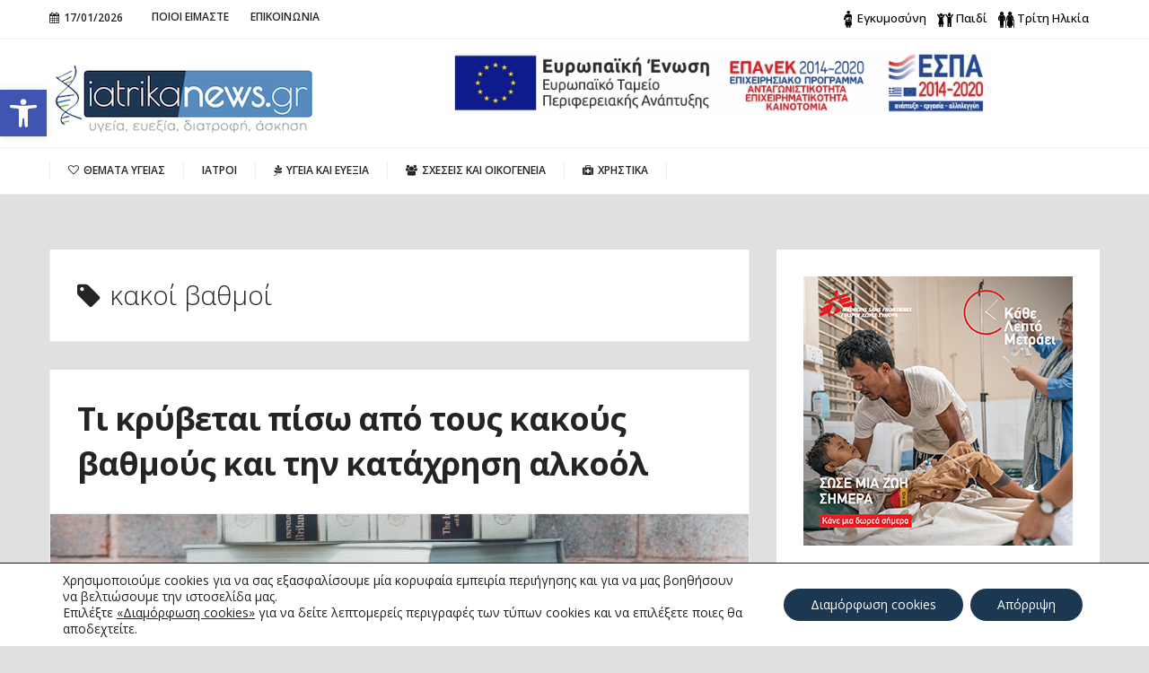

--- FILE ---
content_type: text/html; charset=UTF-8
request_url: https://www.iatrikanews.gr/tag/%CE%BA%CE%B1%CE%BA%CE%BF%CE%AF-%CE%B2%CE%B1%CE%B8%CE%BC%CE%BF%CE%AF/
body_size: 46694
content:
<!doctype html>                                                                                                                             <!--[if lt IE 7]><html dir="ltr" lang="en-GB" prefix="og: https://ogp.me/ns#" class="no-js lt-ie9 lt-ie8 lt-ie7"><![endif]-->                                                                                                                                <!--[if (IE 7)&!(IEMobile)]><html dir="ltr" lang="en-GB" prefix="og: https://ogp.me/ns#" class="no-js lt-ie9 lt-ie8"><![endif]-->                                                                                                                                <!--[if (IE 8)&!(IEMobile)]><html dir="ltr" lang="en-GB" prefix="og: https://ogp.me/ns#" class="no-js lt-ie9"><![endif]-->
<!--[if gt IE 8]><!--> <html dir="ltr" lang="en-GB" prefix="og: https://ogp.me/ns#" class="no-js"><!--<![endif]-->

    <head>
        <meta charset="utf-8">



                <meta http-equiv="X-UA-Compatible" content="IE=edge">

                <meta name="HandheldFriendly" content="True">
        <meta name="MobileOptimized" content="320">
        <meta name="viewport" content="width=device-width, initial-scale=1.0"/>

                
                <link rel="icon" href="" sizes="16x16">
                <link rel="icon" href="" sizes="32x32">
                <link rel="icon" href="" sizes="48x48">
                <link rel="icon" href="" sizes="64x64">
                <link rel="icon" href="" sizes="128x128">

        <!--[if IE]>
                <link rel="shortcut icon" href="">
        <![endif]-->
                <meta name="msapplication-TileImage" content="">

        <link rel="pingback" href="https://www.iatrikanews.gr/xmlrpc.php">

                
		<!-- All in One SEO 4.6.3 - aioseo.com -->
		<meta name="robots" content="max-image-preview:large" />
		<link rel="canonical" href="https://www.iatrikanews.gr/tag/%ce%ba%ce%b1%ce%ba%ce%bf%ce%af-%ce%b2%ce%b1%ce%b8%ce%bc%ce%bf%ce%af/" />
		<meta name="generator" content="All in One SEO (AIOSEO) 4.6.3" />
		<script type="application/ld+json" class="aioseo-schema">
			{"@context":"https:\/\/schema.org","@graph":[{"@type":"BreadcrumbList","@id":"https:\/\/www.iatrikanews.gr\/tag\/%CE%BA%CE%B1%CE%BA%CE%BF%CE%AF-%CE%B2%CE%B1%CE%B8%CE%BC%CE%BF%CE%AF\/#breadcrumblist","itemListElement":[{"@type":"ListItem","@id":"https:\/\/www.iatrikanews.gr\/#listItem","position":1,"name":"Home","item":"https:\/\/www.iatrikanews.gr\/","nextItem":"https:\/\/www.iatrikanews.gr\/tag\/%ce%ba%ce%b1%ce%ba%ce%bf%ce%af-%ce%b2%ce%b1%ce%b8%ce%bc%ce%bf%ce%af\/#listItem"},{"@type":"ListItem","@id":"https:\/\/www.iatrikanews.gr\/tag\/%ce%ba%ce%b1%ce%ba%ce%bf%ce%af-%ce%b2%ce%b1%ce%b8%ce%bc%ce%bf%ce%af\/#listItem","position":2,"name":"\u03ba\u03b1\u03ba\u03bf\u03af \u03b2\u03b1\u03b8\u03bc\u03bf\u03af","previousItem":"https:\/\/www.iatrikanews.gr\/#listItem"}]},{"@type":"CollectionPage","@id":"https:\/\/www.iatrikanews.gr\/tag\/%CE%BA%CE%B1%CE%BA%CE%BF%CE%AF-%CE%B2%CE%B1%CE%B8%CE%BC%CE%BF%CE%AF\/#collectionpage","url":"https:\/\/www.iatrikanews.gr\/tag\/%CE%BA%CE%B1%CE%BA%CE%BF%CE%AF-%CE%B2%CE%B1%CE%B8%CE%BC%CE%BF%CE%AF\/","name":"\u03ba\u03b1\u03ba\u03bf\u03af \u03b2\u03b1\u03b8\u03bc\u03bf\u03af - \u0399\u03b1\u03c4\u03c1\u03b9\u03ba\u03ac \u039d\u03ad\u03b1","inLanguage":"en-GB","isPartOf":{"@id":"https:\/\/www.iatrikanews.gr\/#website"},"breadcrumb":{"@id":"https:\/\/www.iatrikanews.gr\/tag\/%CE%BA%CE%B1%CE%BA%CE%BF%CE%AF-%CE%B2%CE%B1%CE%B8%CE%BC%CE%BF%CE%AF\/#breadcrumblist"}},{"@type":"Organization","@id":"https:\/\/www.iatrikanews.gr\/#organization","name":"\u0399\u03b1\u03c4\u03c1\u03b9\u03ba\u03ac \u039d\u03ad\u03b1","url":"https:\/\/www.iatrikanews.gr\/"},{"@type":"WebSite","@id":"https:\/\/www.iatrikanews.gr\/#website","url":"https:\/\/www.iatrikanews.gr\/","name":"\u0399\u03b1\u03c4\u03c1\u03b9\u03ba\u03ac \u039d\u03ad\u03b1","inLanguage":"en-GB","publisher":{"@id":"https:\/\/www.iatrikanews.gr\/#organization"}}]}
		</script>
		<!-- All in One SEO -->


	<!-- This site is optimized with the Yoast SEO plugin v22.8 - https://yoast.com/wordpress/plugins/seo/ -->
	<title>κακοί βαθμοί - Ιατρικά Νέα</title>
	<link rel="canonical" href="https://www.iatrikanews.gr/tag/κακοί-βαθμοί/" />
	<meta property="og:locale" content="en_GB" />
	<meta property="og:type" content="article" />
	<meta property="og:title" content="κακοί βαθμοί Archives - Ιατρικά Νέα" />
	<meta property="og:url" content="https://www.iatrikanews.gr/tag/κακοί-βαθμοί/" />
	<meta property="og:site_name" content="Ιατρικά Νέα" />
	<meta property="og:image" content="https://www.iatrikanews.gr/wp-content/uploads/2015/05/iatrikanews.png" />
	<meta name="twitter:card" content="summary_large_image" />
	<script type="application/ld+json" class="yoast-schema-graph">{"@context":"https://schema.org","@graph":[{"@type":"CollectionPage","@id":"https://www.iatrikanews.gr/tag/%ce%ba%ce%b1%ce%ba%ce%bf%ce%af-%ce%b2%ce%b1%ce%b8%ce%bc%ce%bf%ce%af/","url":"https://www.iatrikanews.gr/tag/%ce%ba%ce%b1%ce%ba%ce%bf%ce%af-%ce%b2%ce%b1%ce%b8%ce%bc%ce%bf%ce%af/","name":"κακοί βαθμοί Archives - Ιατρικά Νέα","isPartOf":{"@id":"https://www.iatrikanews.gr/#website"},"primaryImageOfPage":{"@id":"https://www.iatrikanews.gr/tag/%ce%ba%ce%b1%ce%ba%ce%bf%ce%af-%ce%b2%ce%b1%ce%b8%ce%bc%ce%bf%ce%af/#primaryimage"},"image":{"@id":"https://www.iatrikanews.gr/tag/%ce%ba%ce%b1%ce%ba%ce%bf%ce%af-%ce%b2%ce%b1%ce%b8%ce%bc%ce%bf%ce%af/#primaryimage"},"thumbnailUrl":"https://www.iatrikanews.gr/wp-content/uploads/2019/07/siora-photography-ZslFOaqzERU-unsplash-e1569425003110.jpg","breadcrumb":{"@id":"https://www.iatrikanews.gr/tag/%ce%ba%ce%b1%ce%ba%ce%bf%ce%af-%ce%b2%ce%b1%ce%b8%ce%bc%ce%bf%ce%af/#breadcrumb"},"inLanguage":"en-GB"},{"@type":"ImageObject","inLanguage":"en-GB","@id":"https://www.iatrikanews.gr/tag/%ce%ba%ce%b1%ce%ba%ce%bf%ce%af-%ce%b2%ce%b1%ce%b8%ce%bc%ce%bf%ce%af/#primaryimage","url":"https://www.iatrikanews.gr/wp-content/uploads/2019/07/siora-photography-ZslFOaqzERU-unsplash-e1569425003110.jpg","contentUrl":"https://www.iatrikanews.gr/wp-content/uploads/2019/07/siora-photography-ZslFOaqzERU-unsplash-e1569425003110.jpg","width":1409,"height":1920,"caption":"siora photography ZslFOaqzERU unsplash"},{"@type":"BreadcrumbList","@id":"https://www.iatrikanews.gr/tag/%ce%ba%ce%b1%ce%ba%ce%bf%ce%af-%ce%b2%ce%b1%ce%b8%ce%bc%ce%bf%ce%af/#breadcrumb","itemListElement":[{"@type":"ListItem","position":1,"name":"Home","item":"https://www.iatrikanews.gr/"},{"@type":"ListItem","position":2,"name":"κακοί βαθμοί"}]},{"@type":"WebSite","@id":"https://www.iatrikanews.gr/#website","url":"https://www.iatrikanews.gr/","name":"Ιατρικά Νέα","description":"","potentialAction":[{"@type":"SearchAction","target":{"@type":"EntryPoint","urlTemplate":"https://www.iatrikanews.gr/?s={search_term_string}"},"query-input":"required name=search_term_string"}],"inLanguage":"en-GB"}]}</script>
	<!-- / Yoast SEO plugin. -->


<link rel='dns-prefetch' href='//ajax.googleapis.com' />
<link rel='dns-prefetch' href='//fonts.googleapis.com' />
<link rel="alternate" type="application/rss+xml" title="Ιατρικά Νέα &raquo; Feed" href="https://www.iatrikanews.gr/feed/" />
<link rel="alternate" type="application/rss+xml" title="Ιατρικά Νέα &raquo; Comments Feed" href="https://www.iatrikanews.gr/comments/feed/" />
<link rel="alternate" type="application/rss+xml" title="Ιατρικά Νέα &raquo; κακοί βαθμοί Tag Feed" href="https://www.iatrikanews.gr/tag/%ce%ba%ce%b1%ce%ba%ce%bf%ce%af-%ce%b2%ce%b1%ce%b8%ce%bc%ce%bf%ce%af/feed/" />
		<!-- This site uses the Google Analytics by MonsterInsights plugin v8.27.0 - Using Analytics tracking - https://www.monsterinsights.com/ -->
							<script src="//www.googletagmanager.com/gtag/js?id=G-SC939DTM9T"  data-cfasync="false" data-wpfc-render="false" type="text/javascript" async></script>
			<script data-cfasync="false" data-wpfc-render="false" type="text/javascript">
				var mi_version = '8.27.0';
				var mi_track_user = true;
				var mi_no_track_reason = '';
								var MonsterInsightsDefaultLocations = {"page_location":"https:\/\/www.iatrikanews.gr\/tag\/%CE%BA%CE%B1%CE%BA%CE%BF%CE%AF-%CE%B2%CE%B1%CE%B8%CE%BC%CE%BF%CE%AF\/"};
				if ( typeof MonsterInsightsPrivacyGuardFilter === 'function' ) {
					var MonsterInsightsLocations = (typeof MonsterInsightsExcludeQuery === 'object') ? MonsterInsightsPrivacyGuardFilter( MonsterInsightsExcludeQuery ) : MonsterInsightsPrivacyGuardFilter( MonsterInsightsDefaultLocations );
				} else {
					var MonsterInsightsLocations = (typeof MonsterInsightsExcludeQuery === 'object') ? MonsterInsightsExcludeQuery : MonsterInsightsDefaultLocations;
				}

								var disableStrs = [
										'ga-disable-G-SC939DTM9T',
									];

				/* Function to detect opted out users */
				function __gtagTrackerIsOptedOut() {
					for (var index = 0; index < disableStrs.length; index++) {
						if (document.cookie.indexOf(disableStrs[index] + '=true') > -1) {
							return true;
						}
					}

					return false;
				}

				/* Disable tracking if the opt-out cookie exists. */
				if (__gtagTrackerIsOptedOut()) {
					for (var index = 0; index < disableStrs.length; index++) {
						window[disableStrs[index]] = true;
					}
				}

				/* Opt-out function */
				function __gtagTrackerOptout() {
					for (var index = 0; index < disableStrs.length; index++) {
						document.cookie = disableStrs[index] + '=true; expires=Thu, 31 Dec 2099 23:59:59 UTC; path=/';
						window[disableStrs[index]] = true;
					}
				}

				if ('undefined' === typeof gaOptout) {
					function gaOptout() {
						__gtagTrackerOptout();
					}
				}
								window.dataLayer = window.dataLayer || [];

				window.MonsterInsightsDualTracker = {
					helpers: {},
					trackers: {},
				};
				if (mi_track_user) {
					function __gtagDataLayer() {
						dataLayer.push(arguments);
					}

					function __gtagTracker(type, name, parameters) {
						if (!parameters) {
							parameters = {};
						}

						if (parameters.send_to) {
							__gtagDataLayer.apply(null, arguments);
							return;
						}

						if (type === 'event') {
														parameters.send_to = monsterinsights_frontend.v4_id;
							var hookName = name;
							if (typeof parameters['event_category'] !== 'undefined') {
								hookName = parameters['event_category'] + ':' + name;
							}

							if (typeof MonsterInsightsDualTracker.trackers[hookName] !== 'undefined') {
								MonsterInsightsDualTracker.trackers[hookName](parameters);
							} else {
								__gtagDataLayer('event', name, parameters);
							}
							
						} else {
							__gtagDataLayer.apply(null, arguments);
						}
					}

					__gtagTracker('js', new Date());
					__gtagTracker('set', {
						'developer_id.dZGIzZG': true,
											});
					if ( MonsterInsightsLocations.page_location ) {
						__gtagTracker('set', MonsterInsightsLocations);
					}
										__gtagTracker('config', 'G-SC939DTM9T', {"forceSSL":"true","link_attribution":"true"} );
															window.gtag = __gtagTracker;										(function () {
						/* https://developers.google.com/analytics/devguides/collection/analyticsjs/ */
						/* ga and __gaTracker compatibility shim. */
						var noopfn = function () {
							return null;
						};
						var newtracker = function () {
							return new Tracker();
						};
						var Tracker = function () {
							return null;
						};
						var p = Tracker.prototype;
						p.get = noopfn;
						p.set = noopfn;
						p.send = function () {
							var args = Array.prototype.slice.call(arguments);
							args.unshift('send');
							__gaTracker.apply(null, args);
						};
						var __gaTracker = function () {
							var len = arguments.length;
							if (len === 0) {
								return;
							}
							var f = arguments[len - 1];
							if (typeof f !== 'object' || f === null || typeof f.hitCallback !== 'function') {
								if ('send' === arguments[0]) {
									var hitConverted, hitObject = false, action;
									if ('event' === arguments[1]) {
										if ('undefined' !== typeof arguments[3]) {
											hitObject = {
												'eventAction': arguments[3],
												'eventCategory': arguments[2],
												'eventLabel': arguments[4],
												'value': arguments[5] ? arguments[5] : 1,
											}
										}
									}
									if ('pageview' === arguments[1]) {
										if ('undefined' !== typeof arguments[2]) {
											hitObject = {
												'eventAction': 'page_view',
												'page_path': arguments[2],
											}
										}
									}
									if (typeof arguments[2] === 'object') {
										hitObject = arguments[2];
									}
									if (typeof arguments[5] === 'object') {
										Object.assign(hitObject, arguments[5]);
									}
									if ('undefined' !== typeof arguments[1].hitType) {
										hitObject = arguments[1];
										if ('pageview' === hitObject.hitType) {
											hitObject.eventAction = 'page_view';
										}
									}
									if (hitObject) {
										action = 'timing' === arguments[1].hitType ? 'timing_complete' : hitObject.eventAction;
										hitConverted = mapArgs(hitObject);
										__gtagTracker('event', action, hitConverted);
									}
								}
								return;
							}

							function mapArgs(args) {
								var arg, hit = {};
								var gaMap = {
									'eventCategory': 'event_category',
									'eventAction': 'event_action',
									'eventLabel': 'event_label',
									'eventValue': 'event_value',
									'nonInteraction': 'non_interaction',
									'timingCategory': 'event_category',
									'timingVar': 'name',
									'timingValue': 'value',
									'timingLabel': 'event_label',
									'page': 'page_path',
									'location': 'page_location',
									'title': 'page_title',
									'referrer' : 'page_referrer',
								};
								for (arg in args) {
																		if (!(!args.hasOwnProperty(arg) || !gaMap.hasOwnProperty(arg))) {
										hit[gaMap[arg]] = args[arg];
									} else {
										hit[arg] = args[arg];
									}
								}
								return hit;
							}

							try {
								f.hitCallback();
							} catch (ex) {
							}
						};
						__gaTracker.create = newtracker;
						__gaTracker.getByName = newtracker;
						__gaTracker.getAll = function () {
							return [];
						};
						__gaTracker.remove = noopfn;
						__gaTracker.loaded = true;
						window['__gaTracker'] = __gaTracker;
					})();
									} else {
										console.log("");
					(function () {
						function __gtagTracker() {
							return null;
						}

						window['__gtagTracker'] = __gtagTracker;
						window['gtag'] = __gtagTracker;
					})();
									}
			</script>
				<!-- / Google Analytics by MonsterInsights -->
		<script type="text/javascript">
/* <![CDATA[ */
window._wpemojiSettings = {"baseUrl":"https:\/\/s.w.org\/images\/core\/emoji\/15.0.3\/72x72\/","ext":".png","svgUrl":"https:\/\/s.w.org\/images\/core\/emoji\/15.0.3\/svg\/","svgExt":".svg","source":{"concatemoji":"https:\/\/www.iatrikanews.gr\/wp-includes\/js\/wp-emoji-release.min.js"}};
/*! This file is auto-generated */
!function(i,n){var o,s,e;function c(e){try{var t={supportTests:e,timestamp:(new Date).valueOf()};sessionStorage.setItem(o,JSON.stringify(t))}catch(e){}}function p(e,t,n){e.clearRect(0,0,e.canvas.width,e.canvas.height),e.fillText(t,0,0);var t=new Uint32Array(e.getImageData(0,0,e.canvas.width,e.canvas.height).data),r=(e.clearRect(0,0,e.canvas.width,e.canvas.height),e.fillText(n,0,0),new Uint32Array(e.getImageData(0,0,e.canvas.width,e.canvas.height).data));return t.every(function(e,t){return e===r[t]})}function u(e,t,n){switch(t){case"flag":return n(e,"\ud83c\udff3\ufe0f\u200d\u26a7\ufe0f","\ud83c\udff3\ufe0f\u200b\u26a7\ufe0f")?!1:!n(e,"\ud83c\uddfa\ud83c\uddf3","\ud83c\uddfa\u200b\ud83c\uddf3")&&!n(e,"\ud83c\udff4\udb40\udc67\udb40\udc62\udb40\udc65\udb40\udc6e\udb40\udc67\udb40\udc7f","\ud83c\udff4\u200b\udb40\udc67\u200b\udb40\udc62\u200b\udb40\udc65\u200b\udb40\udc6e\u200b\udb40\udc67\u200b\udb40\udc7f");case"emoji":return!n(e,"\ud83d\udc26\u200d\u2b1b","\ud83d\udc26\u200b\u2b1b")}return!1}function f(e,t,n){var r="undefined"!=typeof WorkerGlobalScope&&self instanceof WorkerGlobalScope?new OffscreenCanvas(300,150):i.createElement("canvas"),a=r.getContext("2d",{willReadFrequently:!0}),o=(a.textBaseline="top",a.font="600 32px Arial",{});return e.forEach(function(e){o[e]=t(a,e,n)}),o}function t(e){var t=i.createElement("script");t.src=e,t.defer=!0,i.head.appendChild(t)}"undefined"!=typeof Promise&&(o="wpEmojiSettingsSupports",s=["flag","emoji"],n.supports={everything:!0,everythingExceptFlag:!0},e=new Promise(function(e){i.addEventListener("DOMContentLoaded",e,{once:!0})}),new Promise(function(t){var n=function(){try{var e=JSON.parse(sessionStorage.getItem(o));if("object"==typeof e&&"number"==typeof e.timestamp&&(new Date).valueOf()<e.timestamp+604800&&"object"==typeof e.supportTests)return e.supportTests}catch(e){}return null}();if(!n){if("undefined"!=typeof Worker&&"undefined"!=typeof OffscreenCanvas&&"undefined"!=typeof URL&&URL.createObjectURL&&"undefined"!=typeof Blob)try{var e="postMessage("+f.toString()+"("+[JSON.stringify(s),u.toString(),p.toString()].join(",")+"));",r=new Blob([e],{type:"text/javascript"}),a=new Worker(URL.createObjectURL(r),{name:"wpTestEmojiSupports"});return void(a.onmessage=function(e){c(n=e.data),a.terminate(),t(n)})}catch(e){}c(n=f(s,u,p))}t(n)}).then(function(e){for(var t in e)n.supports[t]=e[t],n.supports.everything=n.supports.everything&&n.supports[t],"flag"!==t&&(n.supports.everythingExceptFlag=n.supports.everythingExceptFlag&&n.supports[t]);n.supports.everythingExceptFlag=n.supports.everythingExceptFlag&&!n.supports.flag,n.DOMReady=!1,n.readyCallback=function(){n.DOMReady=!0}}).then(function(){return e}).then(function(){var e;n.supports.everything||(n.readyCallback(),(e=n.source||{}).concatemoji?t(e.concatemoji):e.wpemoji&&e.twemoji&&(t(e.twemoji),t(e.wpemoji)))}))}((window,document),window._wpemojiSettings);
/* ]]> */
</script>
<link rel='stylesheet' id='dashicons-css' href='https://www.iatrikanews.gr/wp-includes/css/dashicons.min.css' type='text/css' media='all' />
<link rel='stylesheet' id='elusive-css' href='https://www.iatrikanews.gr/wp-content/plugins/menu-icons/vendor/codeinwp/icon-picker/css/types/elusive.min.css' type='text/css' media='all' />
<link rel='stylesheet' id='menu-icon-font-awesome-css' href='https://www.iatrikanews.gr/wp-content/plugins/menu-icons/css/fontawesome/css/all.min.css' type='text/css' media='all' />
<link rel='stylesheet' id='foundation-icons-css' href='https://www.iatrikanews.gr/wp-content/plugins/menu-icons/vendor/codeinwp/icon-picker/css/types/foundation-icons.min.css' type='text/css' media='all' />
<link rel='stylesheet' id='genericons-css' href='https://www.iatrikanews.gr/wp-content/plugins/menu-icons/vendor/codeinwp/icon-picker/css/types/genericons.min.css' type='text/css' media='all' />
<link rel='stylesheet' id='menu-icons-extra-css' href='https://www.iatrikanews.gr/wp-content/plugins/menu-icons/css/extra.min.css' type='text/css' media='all' />
<style id='wp-emoji-styles-inline-css' type='text/css'>

	img.wp-smiley, img.emoji {
		display: inline !important;
		border: none !important;
		box-shadow: none !important;
		height: 1em !important;
		width: 1em !important;
		margin: 0 0.07em !important;
		vertical-align: -0.1em !important;
		background: none !important;
		padding: 0 !important;
	}
</style>
<link rel='stylesheet' id='style2-os-css-css' href='https://www.iatrikanews.gr/wp-content/plugins/gallery-video/style/style2-os.css' type='text/css' media='all' />
<link rel='stylesheet' id='lightbox-css-css' href='https://www.iatrikanews.gr/wp-content/plugins/gallery-video/style/lightbox.css' type='text/css' media='all' />
<link rel='stylesheet' id='videogallery-all-css-css' href='https://www.iatrikanews.gr/wp-content/plugins/gallery-video/style/videogallery-all.css' type='text/css' media='all' />
<link rel='stylesheet' id='ppress-frontend-css' href='https://www.iatrikanews.gr/wp-content/plugins/wp-user-avatar/assets/css/frontend.min.css' type='text/css' media='all' />
<link rel='stylesheet' id='ppress-flatpickr-css' href='https://www.iatrikanews.gr/wp-content/plugins/wp-user-avatar/assets/flatpickr/flatpickr.min.css' type='text/css' media='all' />
<link rel='stylesheet' id='ppress-select2-css' href='https://www.iatrikanews.gr/wp-content/plugins/wp-user-avatar/assets/select2/select2.min.css' type='text/css' media='all' />
<link rel='stylesheet' id='c5ab-widgets-css' href='https://www.iatrikanews.gr/wp-content/themes/iatrikanews/library/framework/awesome-builder/widgets/css/c5ab-widgets.css' type='text/css' media='all' />
<style id='c5ab-widgets-inline-css' type='text/css'>
		
		ul.authors_lists_list li{
			padding-left:0px;
			padding-right:0px;
		}
		ul.authors_lists_list li img{
			float: left;
			margin-right:15px;
			width: 50px;
			border-radius:2px;
		}
		ul.authors_lists_list li a{
			font-size:12px;
			line-height:1.3;
		}
		
		
		
		
		
		h2.featured_post {
		  font-size: 16px;
		  font-weight: 600;
		  margin: 0px;
		  line-height: 1.4;
		  margin-bottom:20px;
		  font-family: "Helvetica Neue", Helvetica;
		}
		h2.featured_post .icon{
			margin-right:15px;
		}
		h2.featured_post.uppercase{
			text-transform:uppercase;
		}
		
		
		
		
		
		
        
		
        
        
		


		
		
		
		
		
		
		
			a.c5btn.has_icon .text{
				border-radius:2px 0px 0px 2px;
			}
			a.c5btn.has_icon .icon{
				border-radius:0px 2px 2px 0px;
			}
			a.c5btn .text{
				border-radius: 2px;
			}
			a.c5btn .text, a.c5btn .icon{
				display: block;
				float: left;
				-moz-transition: all 0.2s ease;
				-o-transition: all 0.2s ease;
				-webkit-transition: all 0.2s ease;
				-ms-transition: all 0.2s ease;
				transition: all 0.2s ease;
			}
			a.c5btn {
			  border: none;
			  cursor: pointer;
			  display: inline-block;
			  margin: 10px auto 0px;
			  position: relative;
			  border-radius: 2px;
			  text-align: center;
			  font-size: 12px;
			  line-height: 1;
			}
			.c5btn .text, .c5btn .icon{
				display: inline-block;
			}
			a.c5btn:hover {
			  color: white;
			  text-decoration: none;
			}
			a.c5btn.center {
			  display:table;
			}
			a.c5btn.left {
			  float: left;
			  clear:both;
			}

			a.c5btn.right {
			  float: right;
			  clear:both;
			}

		


		
		
			
			.services_wrapper .round-green {
			  border-radius: 100%;
			  display: inline-block;
			  font-size: 25px;
			  width: 80px;
			  height: 80px;
			  line-height: 80px;
			  color: white;
			  -moz-transition: all 0.2s ease;
			  -o-transition: all 0.2s ease;
			  -webkit-transition: all 0.2s ease;
			  -ms-transition: all 0.2s ease;
			  transition: all 0.2s ease;
			}
			.services_wrapper .service-item {
			  margin-bottom: 30px;
			}
			.services_wrapper .service-item:hover .round-green {
			  -webkit-animation: c5_waves_animation 1s infinite;
			  /* Safari 4+ */
			  -moz-animation: c5_waves_animation 1s infinite;
			  /* Fx 5+ */
			  -o-animation: c5_waves_animation 1s infinite;
			  /* Opera 12+ */
			  -ms-animation: c5_waves_animation 1s infinite;
			  /* Opera 12+ */
			  animation: c5_waves_animation 1s infinite;
			}
			
			.services_wrapper .service-item .upper_half {
			  padding: 40px 40px 65px;
			  text-align: center;
			  border-radius: 2px;
			  position: relative;
			  border-bottom: none;
			}
			.services_wrapper .service-item .upper_half .service-cta {
			  left: 0px;
			  bottom: -22px;
			  text-align: Center;
			  position: absolute;
			  width: 100%;
			}
			.services_wrapper .service-item .lower_half {
			  padding: 30px;
			  background: white;
			}
			.services_wrapper .service-item .lower_half h5 {
			  text-align: center;
			  font-weight: 600;
			  font-size: 26px;
			  margin: 0px;
			  font-family: "Helvetica Neue", Helvetica;
			}
			.services_wrapper .service-item .lower_half p {
			  text-align: center;
			  margin-top: 15px;
			  font-size: 14px;
			}
			.services_wrapper .service-item .service-item-wrap{
				padding:30px;
				text-align: center;
				border-radius:2px;
				position:relative;
			}
		
		
				
			.round-green{
				background: #e14d43;
			}
			.services_wrapper {
			  color:  !important;
			}
			.services_wrapper .service-item .upper_half,
			.services_wrapper .service-item .lower_half,
			.services_wrapper .service-item .service-item-wrap {
			  border: 1px solid #e0e0e0;
			}
			.services_wrapper .service-item .upper_half {
				background: #f6f6f6;
			}
				
			@-webkit-keyframes c5_waves_animation {
		  0%   { box-shadow:0px 0px 0px 0px #e14d43;}
		  100% { box-shadow:0px 0px 0px 20px  rgba(225 , 77 , 67 , 0); }
		}
		@-moz-keyframes c5_waves_animation {
		  0%   { box-shadow:0px 0px 0px 0px #e14d43;}
		  100% { box-shadow:0px 0px 0px 20px  rgba(225 , 77 , 67 , 0);}
		}
		@-o-keyframes c5_waves_animation {
		 0%   { box-shadow:0px 0px 0px 0px #e14d43;}
		 100% { box-shadow:0px 0px 0px 20px  rgba(225 , 77 , 67 , 0);}
		}
		@-ms-keyframes c5_waves_animation {
		  0%   { box-shadow:0px 0px 0px 0px #e14d43;}
		  100% { box-shadow:0px 0px 0px 20px  rgba(225 , 77 , 67 , 0);}
		}
		@keyframes c5_waves_animation {
		  0%   { box-shadow:0px 0px 0px 0px #e14d43; }
		  100% { box-shadow:0px 0px 0px 20px  rgba(225 , 77 , 67 , 0);}
		}		
		
		
		
		.welcome_wrapper {
		  padding: 36px 0;
		}
		.welcome_wrapper h2.c5-wel-title {
		  font-size: 24px;
		  margin: 0px;
		  font-weight: 200;
		}
		.welcome_wrapper .c5-wel-para {
		  font-size: 18px;
		  font-weight: 300;
		}
		
		
		
	
	.c5ab_twitter ul {
	  margin: 0px;
	  padding: 0px;
	  list-style: none;
	}
	.c5ab_twitter ul li {
	  padding-left: 30px;
	  margin-bottom:15px;
	}
	.c5ab_twitter ul li .fa-twitter {
	margin-left: -30px;
	width: 30px;
	display: block;
	float: left;
	font-size: 18px;
	color: #36D0FC;
	}
	.c5ab_twitter ul li a.twitter_time{
		text-align: right;
		display: block;
	}
	
	
	
	.c5ab-dark-mode .c5ab_twitter_slider a,
	.c5ab-dark-mode .c5ab_twitter_slider a:hover{
		color: white;
		font-weight:400;
	} 
	.c5ab_twitter_slider{
		display: block;
		position: relative;
	}
	.c5ab_twitter_slider .flex-control-nav{
		bottom: 30px;
	}
	.c5ab_twitter_slider .flex-direction-nav{
		display: none;
	}
	.c5ab_twitter_slider ul {
	  margin: 0px;
	  padding: 0px;
	  list-style: none;
	}
	.c5ab_twitter_slider ul li p {
	  padding: 30px 30px 60px;
	  text-align: center;
	  margin: 0px;
	}
	.c5ab_twitter_slider ul li .text{
		font-size:26px;
		font-weight:100;
	}
	.c5ab_twitter_slider ul li .fa-twitter{
		font-size: 50px;
		display: block;
	}
	.c5ab_twitter_slider ul li a.twitter_time{
		display: block;
	}
	
	

		
		.c5ab_flickr{margin:-8px -8px 0}.c5ab_flickr a{display:block;float: left;
		}
		.c5ab_flickr img{display:block;margin:8px;-moz-transition:all .2s ease;-o-transition:all .2s ease;-webkit-transition:all .2s ease;-ms-transition:all .2s ease;transition:all .2s ease}


		

		
	
		.c5ab-audio, .c5ab-audio iframe{
			width: 100%;
		}
	
	
        
            ul.custom_tabs{margin:0px;padding:0px;width:100%}
            ul.custom_tabs li{overflow:hidden;font-size:13px;font-weight:400;cursor:pointer;display:block;position:relative;float:left;
            -moz-transition:all .2s ease;-o-transition:all .2s ease;-webkit-transition:all .2s ease;-ms-transition:all .2s ease;transition:all .2s ease}
            ul.custom_tabs li span{border-left:none;display:block;line-height:1;text-decoration:none;font-size:14px;padding:14px;-moz-transition:all .2s ease;-o-transition:all .2s ease;-webkit-transition:all .2s ease;-ms-transition:all .2s ease;transition:all .2s ease}
            .custom_tabs_wrap_out p.custom_tab_title{float:left;font-size:22px;margin:0px}
            .widget-blog-wrap .custom_tabs_wrap_out{padding:0px;border:none;background:none}
            .widget-blog-wrap ul.custom_tabs li span{padding:12px;-moz-transition:all .2s ease;-o-transition:all .2s ease;-webkit-transition:all .2s ease;-ms-transition:all .2s ease;transition:all .2s ease}
            .custom_tabs_wrap{clear:both;padding-top:15px}
            .custom_tabs_wrap_out{padding:20px}
            .custom_tabs2_wrap{position:relative;margin-left:250px;z-index:1;margin-bottom:25px}
            ul.custom_tabs2 li.current span,
            ul.custom_tabs2 li.current span:hover{color:#fff}
            .custom_tabs2_content{padding-left:20px}
            ul.custom_tabs2{margin:0!important;z-index:2;position:relative;padding:0px}ul.custom_tabs2 li{display:block;font-weight:normal;margin-bottom:1px;margin-left:0;-moz-transition:all .2s ease;-o-transition:all .2s ease;-webkit-transition:all .2s ease;-ms-transition:all .2s ease;transition:all .2s ease}
            ul.custom_tabs2 li span{display:block;padding:11px 0px;margin-left:0;text-decoration:none;font-weight:normal;font-size:16px;-moz-transition:all .2s ease;-o-transition:all .2s ease;-webkit-transition:all .2s ease;-ms-transition:all .2s ease;transition:all .2s ease}
            ul.custom_tabs2 li .side-menu-icon,ul.custom_tabs2 li .a_text{padding:12px;font-size:14px}
            .custom_tabs2_container{overflow:hidden}
            ul.custom_tabs li span.fa:before{
                margin-right:10px;
            }
            ul.custom_tabs li span.current{
            	color: white;
            }

            .c5ab_tabs_wrap{
            	margin-bottom: 30px;
            }

            .tabbed_wrapper > div{padding:0}
            .tabbed_wrapper .tab-content{
            	border:1px solid #DDDDDD;
            	border-right: 0px;
            	border-bottom: 0px;
				padding:30px;
				border-radius:4px 0 4px 4px;
			}

            ul.nav.nav-tabs.pos-right{display:block;border:none;margin: 0px;}ul.nav.nav-tabs.pos-right li{clear:both;display:block;width:100%}
            ul.nav.nav-tabs.pos-right li.current{box-shadow:none;margin-left:-1px;background:white;border-left:0px;}
            ul.nav.nav-tabs.pos-right li:first-child{border-radius:0px 4px 0px 0px}
            ul.nav.nav-tabs.pos-right li:last-child{border-radius:0px 0px 4px 0px}
            ul.nav.nav-tabs.pos-right li{cursor: pointer;
				border:1px solid #DDDDDD;border-left:1px solid #DDD;box-shadow:inset 0 10px 20px -10px #ddd;border-radius:0px;font-size:14px;font-weight:600;padding:16px;color:#c1c1c1;-moz-transition:all .2s ease;-o-transition:all .2s ease;-webkit-transition:all .2s ease;-ms-transition:all .2s ease;transition:all .2s ease}
            ul.nav.nav-tabs.pos-right li:hover{border-left:0px;border-bottom-color:#ddd;box-shadow:none;background:white}
            ul.nav.nav-tabs.pos-right li span.fa{
                margin-right:10px;
            }


            .tabbed_wrapper.tab-left .tab-content{
            	border:1px solid #DDDDDD;
            	border-left: 0px;
            	border-bottom: 0px;
            	padding:30px;
            	border-radius:0px 4px 4px 4px;
            	font-size:16px;
            	line-height:1.6;
            	color: #444;
            }
            .tabbed_wrapper.tab-left .tab-content p{
            	margin-bottom:30px;
            }

            ul.nav.nav-tabs.pos-left{display:block;border:none;margin: 0px;}
            ul.nav.nav-tabs.pos-left li{clear:both;display:block;width:100%}
            ul.nav.nav-tabs.pos-left li.current{box-shadow:none;margin-right:-1px;background:white;border-right:0px;}
            ul.nav.nav-tabs.pos-left li:first-child{border-radius:4px 0px 0px 0px}
            ul.nav.nav-tabs.pos-left li:last-child{border-radius:0px 0px 0px 4px}
            ul.nav.nav-tabs.pos-left li{
            	cursor: pointer;
            	border:1px solid #DDDDDD;
            	border-right:1px solid #DDD;
            	box-shadow:inset 0 10px 20px -10px #ddd;
            	border-radius:0px;
            	font-size:14px;
            	font-weight:600;
            	padding:16px;
            	color:#444;
            	-moz-transition:all .2s ease;
            	-o-transition:all .2s ease;
            	-webkit-transition:all .2s ease;
            	-ms-transition:all .2s ease;
            	transition:all .2s ease;

            }
            ul.nav.nav-tabs.pos-left li:hover{border-right:0px;border-bottom-color:#ddd;box-shadow:none;background:white}
            ul.nav.nav-tabs.pos-left li span.fa{
                margin-right:10px;
            }


            /*Accordion*/
            .accordion{margin:0 auto 30px;}.accordion h2:hover{background:#f6f6f6}
            .accordion h2.current{cursor:default}
            .accordion .pane{display:none;font-size:13px;padding:10px 30px 10px;background:#f6f6f6;border:1px solid #efefef;border-top:0}.accordion .pane h3{font-weight:normal;margin:0;font-size:16px}
            .accordion h2.first{border-top:1px solid #efefef}
            .accordion h2{margin:0;cursor:pointer;font-size:14px;-moz-transition:all .2s ease;-o-transition:all .2s ease;-webkit-transition:all .2s ease;-ms-transition:all .2s ease;transition:all .2s ease;font-weight:normal;display:block;border:1px solid #efefef;line-height:40px;border-top:0;background:#FDFDFD}.accordion h2 span.fa{-moz-transition:all .2s ease;-o-transition:all .2s ease;-webkit-transition:all .2s ease;-ms-transition:all .2s ease;transition:all .2s ease;font-size:18px;height:40px;width:40px;text-align:center;float:left;display:block;margin-right:10px;background:#f2f2f2; color:#787878; line-height: 40px;}

        
                
            .custom_tabs_wrap_out{
                background: #f6f6f6;
            }

            ul.custom_tabs li.current span,
            ul.custom_tabs li span:hover{
                background: #e14d43;
                color: white;
            }
            ul.custom_tabs li a{
                color: #e14d43;
            }

        

        
	
		.c5ab_pricing_title{
			padding: 30px 15px 40px;
			color: white;
			font-size: 20px;
			font-weight: 400;
			border-radius: 2px 2px 0px 0px;
			
			
		}
		.c5ab_pricing_table:hover{
			box-shadow: inset 0px 0px 10px #ebebeb;
		}
		.c5ab_pricing_table{
			text-align:center;
			color: #bababa;
			background: white;
			border: 1px solid #ebebeb;
			border-radius: 2px;
			
			-moz-transition: all 0.2s ease;
			-o-transition: all 0.2s ease;
			-webkit-transition: all 0.2s ease;
			-ms-transition: all 0.2s ease;
			transition: all 0.2s ease;
		}
		.c5ab_pricing_element {
			padding: 15px;
			border-bottom: 1px solid #ebebeb;
		}
		.c5ab_pricing_button{
			padding: 20px 15px 25px;
		}
		.c5ab_circle{
			width: 120px;
			height: 120px;
			background: white;
			border: 1px solid #ebebeb;
			border-radius: 100%;
			margin: -20px auto 20px;
			color: #abaaaa;
		}
		
		.c5ab_circle span.price{
			
			font-size: 32px;
			margin-top: 30px;
			display: block;
			text-align: center;
			line-height: 1;
			font-weight: 600;
		}
		
	
			
		
			.c5ab_pricing_title{
				background: #e14d43;
			}
		
		
		
		
		.toggle{margin:0px 0 20px}.toggle .content{font-size:13px;padding:10px 30px 10px;background:#f6f6f6;border:1px solid #efefef;border-top:0}
		.toggle h3{margin:0;cursor:pointer;font-size:14px;-moz-transition:all .2s ease;-o-transition:all .2s ease;-webkit-transition:all .2s ease;-ms-transition:all .2s ease;transition:all .2s ease;font-weight:normal;display:block;border:1px solid #efefef;line-height:40px;background:#fdfdfd}.toggle h3 span{-moz-transition:all .2s ease;-o-transition:all .2s ease;-webkit-transition:all .2s ease;-ms-transition:all .2s ease;transition:all .2s ease;margin-right:10px;float:left;padding:0px 10px;background:#f2f2f2;color:#787878;line-height: 40px;
		padding: 0px 15px;}
		
		.toggle h3 a{
			text-decoration: none;
			color: inherit;
		}
		.toggle h3 a:hover{
			color: inherit;
		}
		.toggle h3:hover{
			background: #f6f6f6;	
		}
		
		
		
		.c5ab_space{
			display: block;
			height: 30px;
			width: 100%;
		}
		
		
		
		.c5ab_divider{
			display: block;
			height: 1px;
			background: #DDDDDD;
			width: 100%;
		}
		
		
		
		.c5ab_center_everything{
			text-align: center;
		}
		
		
		
		
		
		
		
		
		
		
	
		.c5ab_slider {
			margin-bottom:60px;
			position: relative;
			display:block;
		}
		.c5ab_slider ul{
			margin: 0px 0px;
			padding: 0px;;
		}
		.c5ab_slider ul li{
			display: block;
			position: relative;
		}
		.c5ab_slider ul li .content{
			display: block;
			position: absolute;
			max-width:400px;
			width: 100%;
		
		}
		.c5ab_slider ul li .content .sub-content{
			padding: 30px;
		}
		.c5ab_slider ul li .content.top-center,
		.c5ab_slider ul li .content.bottom-center{
			display: block;
			position: absolute;
			left: 50%;
			width: 200px;
		}
		.c5ab_slider ul li .content.top-right,
		.c5ab_slider ul li .content.bottom-right{
			right: 30px;
		}
		.c5ab_slider ul li .content.top-left,
		.c5ab_slider ul li .content.bottom-left{
			left: 30px;
		}
		.c5ab_slider ul li .content.top-left,
		.c5ab_slider ul li .content.top-right,
		.c5ab_slider ul li .content.top-center{
			top: 30px;
		}
		.c5ab_slider ul li .content.bottom-left,
		.c5ab_slider ul li .content.bottom-right,
		.c5ab_slider ul li .content.bottom-center{
			bottom: 30px;
		}
		.c5ab_slider ul li .content.top-center .sub-content,
		.c5ab_slider ul li .content.bottom-center .sub-content{
			display: block;
			position: absolute;
			left: -200px;
			text-align:center;
		}
		.c5ab_slider ul li.dark{
			color: white;
		}
		.c5ab_slider ul li .content p.title{
			margin: 0px 0px 15px;
			font-weight:100;
			font-size:40px;
			line-height: 1;
		}
		.c5ab_slider ul li .content p{
			font-size:14px;
			font-weight:300;
		}
		.c5ab_slider .flex-control-nav{
			bottom: -30px;
		}
		
		
	
	
		
		
		.c5ab-image-wrap{
			margin-bottom:15px;
		}
		.c5ab_popup{
			cursor: pointer;
		}
		
		.c5ab-image-wrap.left{
			text-align:left;
		}
		.c5ab-image-wrap.center{
			text-align:center;
		}
		.c5ab-image-wrap.center img{
			display: block;
			margin: 10px auto;
		}
		.c5ab-image-wrap.right{
			text-align:right;
			direction:rtl;
		}
		.c5ab-image-wrap img{
			max-width:100%;
			height: auto;
		}
		
		
		
	
		.c5ab_team_member a{display:block;width:43px;height:43px;float:left;margin:1px;line-height:43px;text-align:center;font-size:13px;border-radius:3px;color: #fff; text-decoration: none;  background-color:#303030;-moz-transition:all .2s ease;-o-transition:all .2s ease;-webkit-transition:all .2s ease;-ms-transition:all .2s ease;transition:all .2s ease}
		.c5ab_team_member a:hover{
			color: white;
		}
		.c5ab_team_member{
			text-align:center;
			background:#eee;
			padding-bottom:25px;
		}
		.c5ab_team_member h3{
			margin-bottom:0px;
		}
		.c5ab_team_member a:hover.fa-facebook{background:#4c66a4}
		.c5ab_team_member a:hover.fa-twitter{background:#5dd7fc}
		.c5ab_team_member a:hover.fa-google-plus{background:#d95232}
		.c5ab_team_member a:hover.fa-vimeo-square{background:#4bf}
		.c5ab_team_member a:hover.fa-youtube{background:#e22c28}
		.c5ab_team_member a:hover.fa-flickr{background:#ff0080}
		.c5ab_team_member a:hover.fa-dribbble{background:#e24a85}
		.c5ab_team_member a:hover.fa-linkedin{background:#0274b3}
		.c5ab_team_member a:hover.fa-tumblr{background:#35506b}
		.c5ab_team_member a:hover.fa-pinterest{background:#cb2028}
		.c5ab_team_member a:hover.fa-github{background:#3e3e3e}
		.c5ab_team_member a:hover.fa-dropbox{background:#1665a7}
		.c5ab_team_member a:hover.fa-rss{background:#ff6501}
		
		ul.team_social{
			margin: 0px;
			padding: 0px;
			list-style: none;
			text-align:center;
		}
		ul.team_social li{
			display: inline-block;
		}
	
	
	
		ul.c5ab_custom_ul{
			margin: 0px;
			padding: 0px;
			list-style: none;
		}
		ul.c5ab_custom_ul li {
			padding-left:30px;
			margin-bottom:15px;
		}
		ul.c5ab_custom_ul li .fa{
			margin-left:-30px;
			width: 30px;
			text-align: center;
		}
		
	
	
		
		
		
		
        
        #c5ab_search_field{
            width: 100%;
            border-radius: 3px;
            padding: 10px;
            border: 1px solid #ccc;
            color: #333;
            display: block;
            float: left;
        }

        
        
		
		ul.comments_list li{
			padding-left:0px;
			padding-right:0px;
		}
		ul.comments_list li img{
			float: left;
			margin-right:15px;
			width: 50px;
			border-radius:2px;
		}
		ul.comments_list li a{
			font-size:12px;
			line-height:1.3;
		}
		
		
		
		
		
		
		
		.c5-sitemap ul{
			list-style: circle;
			padding-left:20px;
		}
		
		.c5-sitemap ul a{
			color: inherit;
			font-weight:bold;
		}
		.c5-sitemap ul a:hover{
			text-decoration:none;
		}
		
		
		
		
</style>
<link rel='stylesheet' id='c5ab-font-awesome-css' href='https://www.iatrikanews.gr/wp-content/themes/iatrikanews/library/framework/awesome-builder/widgets/fonts/font-awesome/css/font-awesome.min.css' type='text/css' media='all' />
<link rel='stylesheet' id='c5ab-flexslider-css' href='https://www.iatrikanews.gr/wp-content/themes/iatrikanews/library/framework/awesome-builder/widgets/css/flexslider.css' type='text/css' media='all' />
<link rel='stylesheet' id='c5ab-animate-css' href='https://www.iatrikanews.gr/wp-content/themes/iatrikanews/library/framework/awesome-builder/css/animate.min.css' type='text/css' media='all' />
<link rel='stylesheet' id='pojo-a11y-css' href='https://www.iatrikanews.gr/wp-content/plugins/pojo-accessibility/assets/css/style.min.css' type='text/css' media='all' />
<link rel='stylesheet' id='c5-font-heading_font-css' href='https://fonts.googleapis.com/css?family=Open+Sans%3A100%2C200%2C300%2C400%2C500%2C600%2C700%2C800%2C900&#038;subset=greek-ext' type='text/css' media='all' />
<link rel='stylesheet' id='moove_gdpr_frontend-css' href='https://www.iatrikanews.gr/wp-content/plugins/gdpr-cookie-compliance/dist/styles/gdpr-main-nf.css' type='text/css' media='all' />
<style id='moove_gdpr_frontend-inline-css' type='text/css'>
				#moove_gdpr_cookie_modal .moove-gdpr-modal-content .moove-gdpr-tab-main h3.tab-title, 
				#moove_gdpr_cookie_modal .moove-gdpr-modal-content .moove-gdpr-tab-main span.tab-title,
				#moove_gdpr_cookie_modal .moove-gdpr-modal-content .moove-gdpr-modal-left-content #moove-gdpr-menu li a, 
				#moove_gdpr_cookie_modal .moove-gdpr-modal-content .moove-gdpr-modal-left-content #moove-gdpr-menu li button,
				#moove_gdpr_cookie_modal .moove-gdpr-modal-content .moove-gdpr-modal-left-content .moove-gdpr-branding-cnt a,
				#moove_gdpr_cookie_modal .moove-gdpr-modal-content .moove-gdpr-modal-footer-content .moove-gdpr-button-holder a.mgbutton, 
				#moove_gdpr_cookie_modal .moove-gdpr-modal-content .moove-gdpr-modal-footer-content .moove-gdpr-button-holder button.mgbutton,
				#moove_gdpr_cookie_modal .cookie-switch .cookie-slider:after, 
				#moove_gdpr_cookie_modal .cookie-switch .slider:after, 
				#moove_gdpr_cookie_modal .switch .cookie-slider:after, 
				#moove_gdpr_cookie_modal .switch .slider:after,
				#moove_gdpr_cookie_info_bar .moove-gdpr-info-bar-container .moove-gdpr-info-bar-content p, 
				#moove_gdpr_cookie_info_bar .moove-gdpr-info-bar-container .moove-gdpr-info-bar-content p a,
				#moove_gdpr_cookie_info_bar .moove-gdpr-info-bar-container .moove-gdpr-info-bar-content a.mgbutton, 
				#moove_gdpr_cookie_info_bar .moove-gdpr-info-bar-container .moove-gdpr-info-bar-content button.mgbutton,
				#moove_gdpr_cookie_modal .moove-gdpr-modal-content .moove-gdpr-tab-main .moove-gdpr-tab-main-content h1, 
				#moove_gdpr_cookie_modal .moove-gdpr-modal-content .moove-gdpr-tab-main .moove-gdpr-tab-main-content h2, 
				#moove_gdpr_cookie_modal .moove-gdpr-modal-content .moove-gdpr-tab-main .moove-gdpr-tab-main-content h3, 
				#moove_gdpr_cookie_modal .moove-gdpr-modal-content .moove-gdpr-tab-main .moove-gdpr-tab-main-content h4, 
				#moove_gdpr_cookie_modal .moove-gdpr-modal-content .moove-gdpr-tab-main .moove-gdpr-tab-main-content h5, 
				#moove_gdpr_cookie_modal .moove-gdpr-modal-content .moove-gdpr-tab-main .moove-gdpr-tab-main-content h6,
				#moove_gdpr_cookie_modal .moove-gdpr-modal-content.moove_gdpr_modal_theme_v2 .moove-gdpr-modal-title .tab-title,
				#moove_gdpr_cookie_modal .moove-gdpr-modal-content.moove_gdpr_modal_theme_v2 .moove-gdpr-tab-main h3.tab-title, 
				#moove_gdpr_cookie_modal .moove-gdpr-modal-content.moove_gdpr_modal_theme_v2 .moove-gdpr-tab-main span.tab-title,
				#moove_gdpr_cookie_modal .moove-gdpr-modal-content.moove_gdpr_modal_theme_v2 .moove-gdpr-branding-cnt a {
				 	font-weight: inherit				}
			#moove_gdpr_cookie_modal,#moove_gdpr_cookie_info_bar,.gdpr_cookie_settings_shortcode_content{font-family:inherit}#moove_gdpr_save_popup_settings_button{background-color:#373737;color:#fff}#moove_gdpr_save_popup_settings_button:hover{background-color:#000}#moove_gdpr_cookie_info_bar .moove-gdpr-info-bar-container .moove-gdpr-info-bar-content a.mgbutton,#moove_gdpr_cookie_info_bar .moove-gdpr-info-bar-container .moove-gdpr-info-bar-content button.mgbutton{background-color:#1b3751}#moove_gdpr_cookie_modal .moove-gdpr-modal-content .moove-gdpr-modal-footer-content .moove-gdpr-button-holder a.mgbutton,#moove_gdpr_cookie_modal .moove-gdpr-modal-content .moove-gdpr-modal-footer-content .moove-gdpr-button-holder button.mgbutton,.gdpr_cookie_settings_shortcode_content .gdpr-shr-button.button-green{background-color:#1b3751;border-color:#1b3751}#moove_gdpr_cookie_modal .moove-gdpr-modal-content .moove-gdpr-modal-footer-content .moove-gdpr-button-holder a.mgbutton:hover,#moove_gdpr_cookie_modal .moove-gdpr-modal-content .moove-gdpr-modal-footer-content .moove-gdpr-button-holder button.mgbutton:hover,.gdpr_cookie_settings_shortcode_content .gdpr-shr-button.button-green:hover{background-color:#fff;color:#1b3751}#moove_gdpr_cookie_modal .moove-gdpr-modal-content .moove-gdpr-modal-close i,#moove_gdpr_cookie_modal .moove-gdpr-modal-content .moove-gdpr-modal-close span.gdpr-icon{background-color:#1b3751;border:1px solid #1b3751}#moove_gdpr_cookie_info_bar span.change-settings-button.focus-g,#moove_gdpr_cookie_info_bar span.change-settings-button:focus,#moove_gdpr_cookie_info_bar button.change-settings-button.focus-g,#moove_gdpr_cookie_info_bar button.change-settings-button:focus{-webkit-box-shadow:0 0 1px 3px #1b3751;-moz-box-shadow:0 0 1px 3px #1b3751;box-shadow:0 0 1px 3px #1b3751}#moove_gdpr_cookie_modal .moove-gdpr-modal-content .moove-gdpr-modal-close i:hover,#moove_gdpr_cookie_modal .moove-gdpr-modal-content .moove-gdpr-modal-close span.gdpr-icon:hover,#moove_gdpr_cookie_info_bar span[data-href]>u.change-settings-button{color:#1b3751}#moove_gdpr_cookie_modal .moove-gdpr-modal-content .moove-gdpr-modal-left-content #moove-gdpr-menu li.menu-item-selected a span.gdpr-icon,#moove_gdpr_cookie_modal .moove-gdpr-modal-content .moove-gdpr-modal-left-content #moove-gdpr-menu li.menu-item-selected button span.gdpr-icon{color:inherit}#moove_gdpr_cookie_modal .moove-gdpr-modal-content .moove-gdpr-modal-left-content #moove-gdpr-menu li a span.gdpr-icon,#moove_gdpr_cookie_modal .moove-gdpr-modal-content .moove-gdpr-modal-left-content #moove-gdpr-menu li button span.gdpr-icon{color:inherit}#moove_gdpr_cookie_modal .gdpr-acc-link{line-height:0;font-size:0;color:transparent;position:absolute}#moove_gdpr_cookie_modal .moove-gdpr-modal-content .moove-gdpr-modal-close:hover i,#moove_gdpr_cookie_modal .moove-gdpr-modal-content .moove-gdpr-modal-left-content #moove-gdpr-menu li a,#moove_gdpr_cookie_modal .moove-gdpr-modal-content .moove-gdpr-modal-left-content #moove-gdpr-menu li button,#moove_gdpr_cookie_modal .moove-gdpr-modal-content .moove-gdpr-modal-left-content #moove-gdpr-menu li button i,#moove_gdpr_cookie_modal .moove-gdpr-modal-content .moove-gdpr-modal-left-content #moove-gdpr-menu li a i,#moove_gdpr_cookie_modal .moove-gdpr-modal-content .moove-gdpr-tab-main .moove-gdpr-tab-main-content a:hover,#moove_gdpr_cookie_info_bar.moove-gdpr-dark-scheme .moove-gdpr-info-bar-container .moove-gdpr-info-bar-content a.mgbutton:hover,#moove_gdpr_cookie_info_bar.moove-gdpr-dark-scheme .moove-gdpr-info-bar-container .moove-gdpr-info-bar-content button.mgbutton:hover,#moove_gdpr_cookie_info_bar.moove-gdpr-dark-scheme .moove-gdpr-info-bar-container .moove-gdpr-info-bar-content a:hover,#moove_gdpr_cookie_info_bar.moove-gdpr-dark-scheme .moove-gdpr-info-bar-container .moove-gdpr-info-bar-content button:hover,#moove_gdpr_cookie_info_bar.moove-gdpr-dark-scheme .moove-gdpr-info-bar-container .moove-gdpr-info-bar-content span.change-settings-button:hover,#moove_gdpr_cookie_info_bar.moove-gdpr-dark-scheme .moove-gdpr-info-bar-container .moove-gdpr-info-bar-content button.change-settings-button:hover,#moove_gdpr_cookie_info_bar.moove-gdpr-dark-scheme .moove-gdpr-info-bar-container .moove-gdpr-info-bar-content u.change-settings-button:hover,#moove_gdpr_cookie_info_bar span[data-href]>u.change-settings-button,#moove_gdpr_cookie_info_bar.moove-gdpr-dark-scheme .moove-gdpr-info-bar-container .moove-gdpr-info-bar-content a.mgbutton.focus-g,#moove_gdpr_cookie_info_bar.moove-gdpr-dark-scheme .moove-gdpr-info-bar-container .moove-gdpr-info-bar-content button.mgbutton.focus-g,#moove_gdpr_cookie_info_bar.moove-gdpr-dark-scheme .moove-gdpr-info-bar-container .moove-gdpr-info-bar-content a.focus-g,#moove_gdpr_cookie_info_bar.moove-gdpr-dark-scheme .moove-gdpr-info-bar-container .moove-gdpr-info-bar-content button.focus-g,#moove_gdpr_cookie_info_bar.moove-gdpr-dark-scheme .moove-gdpr-info-bar-container .moove-gdpr-info-bar-content a.mgbutton:focus,#moove_gdpr_cookie_info_bar.moove-gdpr-dark-scheme .moove-gdpr-info-bar-container .moove-gdpr-info-bar-content button.mgbutton:focus,#moove_gdpr_cookie_info_bar.moove-gdpr-dark-scheme .moove-gdpr-info-bar-container .moove-gdpr-info-bar-content a:focus,#moove_gdpr_cookie_info_bar.moove-gdpr-dark-scheme .moove-gdpr-info-bar-container .moove-gdpr-info-bar-content button:focus,#moove_gdpr_cookie_info_bar.moove-gdpr-dark-scheme .moove-gdpr-info-bar-container .moove-gdpr-info-bar-content span.change-settings-button.focus-g,span.change-settings-button:focus,button.change-settings-button.focus-g,button.change-settings-button:focus,#moove_gdpr_cookie_info_bar.moove-gdpr-dark-scheme .moove-gdpr-info-bar-container .moove-gdpr-info-bar-content u.change-settings-button.focus-g,#moove_gdpr_cookie_info_bar.moove-gdpr-dark-scheme .moove-gdpr-info-bar-container .moove-gdpr-info-bar-content u.change-settings-button:focus{color:#1b3751}#moove_gdpr_cookie_modal.gdpr_lightbox-hide{display:none}
</style>
<link rel='stylesheet' id='c5-stylesheet-css' href='https://www.iatrikanews.gr/wp-content/themes/iatrikanews/library/css/style.css' type='text/css' media='all' />
<!--[if lt IE 9]>
<link rel='stylesheet' id='bones-ie-only-css' href='https://www.iatrikanews.gr/wp-content/themes/iatrikanews/library/css/ie.css' type='text/css' media='all' />
<![endif]-->
<script type="text/javascript" src="https://www.iatrikanews.gr/wp-content/plugins/google-analytics-for-wordpress/assets/js/frontend-gtag.min.js" id="monsterinsights-frontend-script-js"></script>
<script data-cfasync="false" data-wpfc-render="false" type="text/javascript" id='monsterinsights-frontend-script-js-extra'>/* <![CDATA[ */
var monsterinsights_frontend = {"js_events_tracking":"true","download_extensions":"doc,pdf,ppt,zip,xls,docx,pptx,xlsx","inbound_paths":"[{\"path\":\"\\\/go\\\/\",\"label\":\"affiliate\"},{\"path\":\"\\\/recommend\\\/\",\"label\":\"affiliate\"}]","home_url":"https:\/\/www.iatrikanews.gr","hash_tracking":"false","v4_id":"G-SC939DTM9T"};/* ]]> */
</script>
<script type="text/javascript" src="https://ajax.googleapis.com/ajax/libs/jquery/1.10.2/jquery.min.js" id="videogallery_jquery-js"></script>
<script type="text/javascript" src="https://www.iatrikanews.gr/wp-content/plugins/gallery-video/js/video_gallery-all.js" id="video_gallery-all-js-js"></script>
<script type="text/javascript" src="https://www.iatrikanews.gr/wp-includes/js/jquery/jquery.min.js" id="jquery-core-js"></script>
<script type="text/javascript" src="https://www.iatrikanews.gr/wp-includes/js/jquery/jquery-migrate.min.js" id="jquery-migrate-js"></script>
<script type="text/javascript" src="https://www.iatrikanews.gr/wp-content/plugins/wp-user-avatar/assets/flatpickr/flatpickr.min.js" id="ppress-flatpickr-js"></script>
<script type="text/javascript" src="https://www.iatrikanews.gr/wp-content/plugins/wp-user-avatar/assets/select2/select2.min.js" id="ppress-select2-js"></script>
<script type="text/javascript" src="https://www.iatrikanews.gr/wp-content/themes/iatrikanews/library/js/libs/modernizr.custom.min.js" id="bones-modernizr-js"></script>
<link rel="https://api.w.org/" href="https://www.iatrikanews.gr/wp-json/" /><link rel="alternate" type="application/json" href="https://www.iatrikanews.gr/wp-json/wp/v2/tags/23080" /><link rel="EditURI" type="application/rsd+xml" title="RSD" href="https://www.iatrikanews.gr/xmlrpc.php?rsd" />

	<link rel="preconnect" href="https://fonts.googleapis.com">
	<link rel="preconnect" href="https://fonts.gstatic.com">
	<link href='https://fonts.googleapis.com/css2?display=swap&family=Open+Sans:wght@300;400' rel='stylesheet'><style>.post-thumbnail img[src$='.svg'] { width: 100%; height: auto; }</style><script type="text/javascript">
	window._wp_rp_static_base_url = 'https://wprp.sovrn.com/static/';
	window._wp_rp_wp_ajax_url = "https://www.iatrikanews.gr/wp-admin/admin-ajax.php";
	window._wp_rp_plugin_version = '3.6.4';
	window._wp_rp_post_id = '14525';
	window._wp_rp_num_rel_posts = '3';
	window._wp_rp_thumbnails = true;
	window._wp_rp_post_title = '%CE%A4%CE%B9+%CE%BA%CF%81%CF%8D%CE%B2%CE%B5%CF%84%CE%B1%CE%B9+%CF%80%CE%AF%CF%83%CF%89+%CE%B1%CF%80%CF%8C+%CF%84%CE%BF%CF%85%CF%82+%CE%BA%CE%B1%CE%BA%CE%BF%CF%8D%CF%82+%CE%B2%CE%B1%CE%B8%CE%BC%CE%BF%CF%8D%CF%82+%CE%BA%CE%B1%CE%B9+%CF%84%CE%B7%CE%BD+%CE%BA%CE%B1%CF%84%CE%AC%CF%87%CF%81%CE%B7%CF%83%CE%B7+%CE%B1%CE%BB%CE%BA%CE%BF%CF%8C%CE%BB';
	window._wp_rp_post_tags = ['smartphone', '%3F%3F%3F%3F%3F%3F', '%3F%3F%3F%3F%3F+%3F%3F%3F%3F%3F%3F', '%3F%3F%3F%3F%3F+%3F%3F%3F%3F%3F%3F', '%3F%3F%3F%3F%3F%3F+%3F%3F%3F%3F%3F%3F', 'minnesota', 'cambridg', 'adhd', 'messeng', 'smartphon', 'journal', 'ptsd', 'behavior', 'addict', '64', 'chicago', '27'];
	window._wp_rp_promoted_content = true;
</script>
<link rel="stylesheet" href="https://www.iatrikanews.gr/wp-content/plugins/wordpress-23-related-posts-plugin/static/themes/pinterest.css?version=3.6.4" />
<link rel="apple-touch-icon" sizes="144x144" href="/wp-content/uploads/fbrfg/apple-touch-icon.png?v=LbzpqK95KO">
<link rel="icon" type="image/png" sizes="32x32" href="/wp-content/uploads/fbrfg/favicon-32x32.png?v=LbzpqK95KO">
<link rel="icon" type="image/png" sizes="16x16" href="/wp-content/uploads/fbrfg/favicon-16x16.png?v=LbzpqK95KO">
<link rel="manifest" href="/wp-content/uploads/fbrfg/site.webmanifest?v=LbzpqK95KO">
<link rel="mask-icon" href="/wp-content/uploads/fbrfg/safari-pinned-tab.svg?v=LbzpqK95KO" color="#5bbad5">
<link rel="shortcut icon" href="/wp-content/uploads/fbrfg/favicon.ico?v=LbzpqK95KO">
<meta name="msapplication-TileColor" content="#da532c">
<meta name="msapplication-config" content="/wp-content/uploads/fbrfg/browserconfig.xml?v=LbzpqK95KO">
<meta name="theme-color" content="#ffffff">		<script>
			( function() {
				window.onpageshow = function( event ) {
					// Defined window.wpforms means that a form exists on a page.
					// If so and back/forward button has been clicked,
					// force reload a page to prevent the submit button state stuck.
					if ( typeof window.wpforms !== 'undefined' && event.persisted ) {
						window.location.reload();
					}
				};
			}() );
		</script>
		
<style>
	.c5ab-col-base{
		display: block;
				float: left;	
				
		box-sizing: border-box;
		min-height:1px;
	}
	[data-animation-name]{
		opacity: 0;
		visibility: hidden;
	}
	.showme{
		opacity: 1;
		visibility: visible;
	}
	.c5ab-dark-mode {
		color: white;
	}
	.c5ab-align-center{
		text-align:center;
	}
	.c5ab-align-center iframe,
	.c5ab-align-center img,
	.c5ab-align-center .wp-video{
		margin: auto;
	}
	
	.c5ab-section-common{
		position: relative;
		display: block;
	}
	.c5ab-have-videobackground{
		overflow: hidden;
	}
	.c5ab-have-videobackground > .c5ab-row,
	.c5ab-have-videobackground > .entry-content{
		position: relative;
		z-index: 1;
	}
	.c5ab-center-content{
		display: block;
		margin: auto;
		position: relative;
	}
	img{
		max-width:100%;
		height: auto;
	}
	.c5ab-col-lg-1 { width: 8.3333333333333%; }
		.c5ab-col-lg-2 { width: 16.666666666667%; }
		.c5ab-col-lg-3 { width: 25%; }
		.c5ab-col-lg-4 { width: 33.333333333333%; }
		.c5ab-col-lg-5 { width: 41.666666666667%; }
		.c5ab-col-lg-6 { width: 50%; }
		.c5ab-col-lg-7 { width: 58.333333333333%; }
		.c5ab-col-lg-8 { width: 66.666666666667%; }
		.c5ab-col-lg-9 { width: 75%; }
		.c5ab-col-lg-10 { width: 83.333333333333%; }
		.c5ab-col-lg-11 { width: 91.666666666667%; }
		.c5ab-col-lg-12 { width: 100%; }
			
		@media (max-width:1024px){
	
	.c5ab-tablet-FALSE, .c5ab-tablet-off{
		display: none !important; 	
	}
	.c5ab-col-md-1 { width: 8.3333333333333%; }
		.c5ab-col-md-2 { width: 16.666666666667%; }
		.c5ab-col-md-3 { width: 25%; }
		.c5ab-col-md-4 { width: 33.333333333333%; }
		.c5ab-col-md-5 { width: 41.666666666667%; }
		.c5ab-col-md-6 { width: 50%; }
		.c5ab-col-md-7 { width: 58.333333333333%; }
		.c5ab-col-md-8 { width: 66.666666666667%; }
		.c5ab-col-md-9 { width: 75%; }
		.c5ab-col-md-10 { width: 83.333333333333%; }
		.c5ab-col-md-11 { width: 91.666666666667%; }
		.c5ab-col-md-12 { width: 100%; }
			}
		
		
	@media (max-width:480px){
	.c5ab-tablet-FALSE, .c5ab-mobile-FALSE, .c5ab-tablet-off, .c5ab-mobile-off{
		display: none !important;	
	}
	.c5ab-mobile-TRUE,  .c5ab-mobile-on{
		display: block !important;	
	}
		
		.c5ab-col-sm-1 { width: 8.3333333333333%; }
			.c5ab-col-sm-2 { width: 16.666666666667%; }
			.c5ab-col-sm-3 { width: 25%; }
			.c5ab-col-sm-4 { width: 33.333333333333%; }
			.c5ab-col-sm-5 { width: 41.666666666667%; }
			.c5ab-col-sm-6 { width: 50%; }
			.c5ab-col-sm-7 { width: 58.333333333333%; }
			.c5ab-col-sm-8 { width: 66.666666666667%; }
			.c5ab-col-sm-9 { width: 75%; }
			.c5ab-col-sm-10 { width: 83.333333333333%; }
			.c5ab-col-sm-11 { width: 91.666666666667%; }
			.c5ab-col-sm-12 { width: 100%; }
				}
		
		
</style><style type="text/css">
#pojo-a11y-toolbar .pojo-a11y-toolbar-toggle a{ background-color: #4054b2;	color: #ffffff;}
#pojo-a11y-toolbar .pojo-a11y-toolbar-overlay, #pojo-a11y-toolbar .pojo-a11y-toolbar-overlay ul.pojo-a11y-toolbar-items.pojo-a11y-links{ border-color: #4054b2;}
body.pojo-a11y-focusable a:focus{ outline-style: solid !important;	outline-width: 1px !important;	outline-color: #FF0000 !important;}
#pojo-a11y-toolbar{ top: 100px !important;}
#pojo-a11y-toolbar .pojo-a11y-toolbar-overlay{ background-color: #ffffff;}
#pojo-a11y-toolbar .pojo-a11y-toolbar-overlay ul.pojo-a11y-toolbar-items li.pojo-a11y-toolbar-item a, #pojo-a11y-toolbar .pojo-a11y-toolbar-overlay p.pojo-a11y-toolbar-title{ color: #333333;}
#pojo-a11y-toolbar .pojo-a11y-toolbar-overlay ul.pojo-a11y-toolbar-items li.pojo-a11y-toolbar-item a.active{ background-color: #4054b2;	color: #ffffff;}
@media (max-width: 767px) { #pojo-a11y-toolbar { top: 50px !important; } }</style>				<style id="c5-custom-css">


				/** Primary Color**/




				.c5ab_posts_slider  .flex-control-paging li a.flex-active,
				#wp-calendar td#today,
				.c5ab_posts_thumb_boxes_single:hover .box-content,
				.flip-post .post-data-bg,
				.rating-row .progress-bar-success,
				.c5-cat-info-warp:hover .c5-cat-icon,
				.c5-sidebar-controller,
				#bbpress-forums  fieldset.bbp-form .submit.button,

				.top-menu-nav ul.menu-sc-nav > li.menu-item > ul.sub-menu  li:hover,
				.c5ab_circle,
				.header.descended .c5-reading-progress,
				.flex-control-paging li a.flex-active,

				.c5-breaking-news p.breaking-title,
				.c5ab_posts_category-5 .c5-load-wrap h3.title,
				.header.header-style-2 #header-style-2-top-bar .top-menu-nav ul.menu-sc-nav > li.menu-item:hover,
				.header.header-style-2 #header-style-2-top-bar .top-menu-nav ul.menu-sc-nav > li.menu-item:focus,
				.header.header-style-2 #header-style-2-top-bar .top-menu-nav ul.menu-sc-nav > li.menu-item.current-menu-item,
				.c5ab_posts_thumb_blog_4_single a.c5-meta-cat,
				.c5-portfolio-single .c5-thumb-hover .c5-meta-categories a.c5-meta-cat,
				button.c5-subscribe-button,
				.tagcloud a:hover,
				.c5ab_posts_slider-3 .c5-post-wrap-inner .c5-slider-header-data .content-middle .content a.c5-meta-cat,
				.c5-contact-form input.submit,
				.c5ab_social_counter ul li,
				.widget_mailchimpsf_widget input.button,
				.c5ab_social_icons a.fa:hover,
				.c5ab_posts_slider_2 a.c5-meta-cat

				/*h3.title,
				h2.title,
				.products h2,
				.cross-sells h2,
				.cart_totals h2,
				.woocommerce-billing-fields h3,
				.woocommerce-shipping-fields h3 label,
				#bbpress-forums fieldset.bbp-form legend,
				#order_review_heading,
				.footer h3.widget-title*/

				{
					background-color: #004a8f;
				}




				#bbpress-forums  fieldset.bbp-form .submit.button:hover,

				.c5ab_social_counter ul li:hover,
				.c5-contact-form input.submit:hover,
				.widget_mailchimpsf_widget input.button:hover,
				.c5ab_posts_slider_2 a.c5-meta-cat:hover{
					background-color: #003464;
				}


				.top-menu-nav ul.menu-sc-nav > li.menu-item > a:hover,
				.top-menu-nav ul.menu-sc-nav > li.menu-item > a:focus{
					border-bottom-color:#004a8f;
				}
				.c5-slide-item .content-top h3{
					border-top: 4px solid #004a8f;
				}
				.c5ab_post_thumb .hover,
				.c5ab_posts_thumb_boxes_single .box-content,
				.c5-slide-item .content-top{
					background-color: #004a8f;
					background-color: rgba(0 , 74 , 143, 0.8);
				}




				a,
				ul.newsticker a.c5-cat,
				.c5-slide-item .content li a:hover,
				.c5-slide-item .content li:hover,
				.c5ab_post_thumb .content .c5_meta_data li:hover,
				.c5ab_post_thumb .content .c5_meta_data a:hover,
				.c5ab_post_thumb .content h3 a:hover,
				.c5-rating-box .c5-rating-wrap .fa,
				.c5-sitemap ul a:hover,
				.c5-service-item:hover .fa,
				.c5-social-sidebar ul li:hover a,
				a.c5-meta-cat,
				.c5-pagination ul.page-numbers li span.num:hover,
				.top-menu-nav ul.menu-sc-nav > li.menu-item > a:hover,
				.top-menu-nav ul.menu-sc-nav > li.menu-item > a:focus,
				.widget_recent_comments ul li a:before, .widget_archive ul li a:before, .widget_categories ul li a:before, .widget_meta ul li a:before, .widget_nav_menu ul li a:before,
				.c5-pagination ul.page-numbers li .current span.num,
				.c5ab_social_icons a.fa{

					color: #004a8f;
				}
				a:hover,
				a.c5-meta-cat:hover{
					color: #003464;
				}

				#c5-below-logo{
					border-top: 4px solid #004a8f;
				}
				#c5_bread_crumb .border{
					border-left: 4px solid #004a8f;
				}
				.top-menu-nav ul.menu-sc-nav > li.menu-item:hover,
				.top-menu-nav ul.menu-sc-nav > li.menu-item:focus{
					border-bottom:1px solid #004a8f;
				}

				a.c5btn,
				#c5-submit-contact,
				.comment-form #submit,
				.commentlist .comment-reply-link,
				#c5-login-submit,
				.post-password-form input[type=submit] ,
				.woocommerce a.button, .woocommerce button.button, .woocommerce input.button, .woocommerce #respond input#submit, .woocommerce #content input.button, .woocommerce-page a.button, .woocommerce-page button.button, .woocommerce-page input.button, .woocommerce-page #respond input#submit, .woocommerce-page #content input.button

				{
					background-color: #004a8f;
					/*border-bottom: 3px solid #003464;
					text-shadow: 0px -2px #003464;*/
				}

				a.c5btn:hover,
				#c5-submit-contact:hover,
				.comment-form #submit:hover,
				.commentlist .comment-reply-link:hover,
				#c5-login-submit:hover,
				.post-password-form input[type=submit]:hover,

				.woocommerce a.button:hover, .woocommerce button.button:hover, .woocommerce input.button:hover, .woocommerce #respond input#submit:hover, .woocommerce #content input.button:hover, .woocommerce-page a.button:hover, .woocommerce-page button.button:hover, .woocommerce-page input.button:hover, .woocommerce-page #respond input#submit:hover, .woocommerce-page #content input.button:hover,
				button.c5-subscribe-button:hover {
					background-color: #003464;
					/*border-bottom: 3px solid #003b72;
					text-shadow: 0px -2px #003b72;*/
				}

				/** woocommerce **/

				.c5-body-class.woocommerce div.product span.price,
				.c5-body-class.woocommerce div.product p.price,
				.c5-body-class.woocommerce #content div.product span.price,
				.c5-body-class.woocommerce #content div.product p.price,
				.c5-body-class.woocommerce-page div.product span.price,
				.c5-body-class.woocommerce-page div.product p.price,
				.c5-body-class.woocommerce-page #content div.product span.price,
				.c5-body-class.woocommerce-page #content div.product p.price,

				.c5-body-class.woocommerce div.product .stock,
				.c5-body-class.woocommerce #content div.product .stock,
				.c5-body-class.woocommerce-page div.product .stock,
				.c5-body-class.woocommerce-page #content div.product .stock,

				.woocommerce .woocommerce-product-rating .star-rating,
				.woocommerce-page .woocommerce-product-rating .star-rating,

				.woocommerce div.product .woocommerce-tabs ul.tabs li:hover a,
				.woocommerce div.product .woocommerce-tabs ul.tabs li.active a,
				.woocommerce #content div.product .woocommerce-tabs ul.tabs li:hover a,
				.woocommerce #content div.product .woocommerce-tabs ul.tabs li.active a,
				.woocommerce-page div.product .woocommerce-tabs ul.tabs li:hover a,
				.woocommerce-page div.product .woocommerce-tabs ul.tabs li.active a,
				.woocommerce-page #content div.product .woocommerce-tabs ul.tabs li:hover a,
				.woocommerce-page #content div.product .woocommerce-tabs ul.tabs li.active a
				{
					color: #004a8f;
				}

				/*.c5-body-class.woocommerce div.product form.cart .button,
				.c5-body-class.woocommerce #content div.product form.cart .button,
				.c5-body-class.woocommerce-page div.product form.cart .button,
				.c5-body-class.woocommerce-page #content div.product form.cart .button,
				.woocommerce a.button,
				.woocommerce button.button,
				.woocommerce input.button,
				.woocommerce #respond input#submit,
				.woocommerce #content input.button,
				.woocommerce-page a.button,
				.woocommerce-page button.button,
				.woocommerce-page input.button,
				.woocommerce-page #respond input#submit,
				.woocommerce-page #content input.button,*/
				.woocommerce ul.products li.product .crossfade-images .cart-loading .fa,
				.woocommerce-page ul.products li.product .crossfade-images .cart-loading .fa,
				.woocommerce span.onsale, .woocommerce-page span.onsale,
				.woocommerce .cart-collaterals .shipping_calculator .shipping-calculator-button,
				.woocommerce-page .cart-collaterals .shipping_calculator .shipping-calculator-button,
				.woocommerce .widget_price_filter .ui-slider .ui-slider-handle,
				.woocommerce-page .widget_price_filter .ui-slider .ui-slider-handle,
				.woocommerce .widget_layered_nav ul li.chosen a,
				.woocommerce-page .widget_layered_nav ul li.chosen a,
				.woocommerce ul.products li.product .c5-product-buttons a.added_to_cart,
				.woocommerce-page ul.products li.product .c5-product-buttons a.added_to_cart{
					background: #004a8f;
				}

				/*.c5-body-class.woocommerce div.product form.cart .button:hover,
				.c5-body-class.woocommerce #content div.product form.cart .button:hover,
				.c5-body-class.woocommerce-page div.product form.cart .button:hover,
				.c5-body-class.woocommerce-page #content div.product form.cart .button:hover,
				.woocommerce a.button:hover,
				.woocommerce button.button:hover,
				.woocommerce input.button:hover,
				.woocommerce #respond input#submit:hover,
				.woocommerce #content input.button:hover,
				.woocommerce-page a.button:hover,
				.woocommerce-page button.button:hover,
				.woocommerce-page input.button:hover,
				.woocommerce-page #respond input#submit:hover,
				.woocommerce-page #content input.button:hover,
				.woocommerce .cart-collaterals .shipping_calculator .shipping-calculator-button:hover,
				.woocommerce-page .cart-collaterals .shipping_calculator .shipping-calculator-button:hover{
				background: #003464;

				}*/

				.woocommerce .quantity .plus:hover, .woocommerce .quantity .minus:hover, .woocommerce #content .quantity .plus:hover, .woocommerce #content .quantity .minus:hover, .woocommerce-page .quantity .plus:hover, .woocommerce-page .quantity .minus:hover, .woocommerce-page #content .quantity .plus:hover, .woocommerce-page #content .quantity .minus:hover,

				.footer .widget h3.widget-title, .footer .widget h3.title{
					border-color: #004a8f;
				}

				/** text color **/


				/** font sizes ***/

				.top-menu-nav ul.menu-sc-nav>li.menu-item>a{
					font-size:12px;
				}

				h3.title,
				h2.title,
				.products h2,
				.cross-sells h2,
				.cart_totals >  h2,
				.woocommerce-billing-fields h3,
				.woocommerce-shipping-fields h3 label,
				#bbpress-forums fieldset.bbp-form legend,
				#order_review_heading,
				.footer h3.widget-title,
				.widget h3.title, .widget h3.widget-title{
					font-size:14px;
				}


				ul.c5_meta_data li{
					font-size:12px;
				}

				.c5-article-content{
					font-size:16px;
				}


				.header.descended .c5-reading-progress{
					height: 3px;
				}




				/** Font **/
				body{
					font-family: Open Sans, "Greta" ,"Helvetica Neue", Helvetica, Arial, sans-serif ;
					font-size: 14px;
					background-color:#e0e0e0;				}
				h1,h2,h3,h4,h5,h6,
				.top-menu-nav.default ul.menu-sc-nav > li.menu-item > a,
				.c5-today,
				.c5-breaking-wrap .breaking-title,
				ul.newsticker li,
				.navigation-shortcode.sidebar.top-menu-nav ul.menu-sc-nav > li.menu-item > a,
				#wp-calendar,
				.flip-post a.title-link,
				h2.title,
				.footer .widget_categories ul li,
				.services_wrapper .service-item .lower_half h5,
				.c5ab_slider ul li .content p.title ,
				.widget_recent-posts ul li a,
				.c5ab_posts_slider_2 a.c5-meta-cat,
				.c5-portfolio-single .c5-thumb-hover .c5-meta-categories a,
				.c5ab_posts_thumb_blog_4_single a.c5-meta-cat,
				.c5ab_posts_slider-3 .c5-post-wrap-inner .c5-slider-header-data .content-middle .content a.c5-meta-cat,
				.widget_mailchimpsf_widget input.button,
				.c5-header-mobile-side .top-menu-nav ul.menu-sc-nav>li.menu-item>a,
				.c5-header-mobile-side .top-menu-nav ul.menu-sc-nav > li.menu-item > ul.sub-menu li.menu-item > a,
				.c5-login-submit-wrap #c5-login-submit{
					font-family: Open Sans, "Greta" ,"Helvetica Neue", Helvetica, Arial, sans-serif ;
				}

				
				.c5ab_posts_thumb_boxes_single.category-42:hover .box-content,
				.flip-post.category-42 .post-data-bg,

				.c5ab_posts_category-5 .c5-load-wrap h3.title.category-42,
				.c5ab_posts_thumb_blog_4_single  a.c5-meta-cat.category-42,
				.c5-portfolio-single .c5-thumb-hover .c5-meta-categories a.c5-meta-cat.category-42,
				.c5ab_posts_slider-3 .c5-post-wrap-inner .c5-slider-header-data .content-middle .content a.c5-meta-cat.category-42,
				.c5ab_posts_slider_2 a.c5-meta-cat.category-42{
					background-color: #288cb4;
				}
				.c5ab_posts_thumb_blog_4_single  a.c5-meta-cat.category-42:hover,
				.c5-portfolio-single .c5-thumb-hover .c5-meta-categories a.c5-meta-cat.category-42:hover,
				.c5ab_posts_slider-3 .c5-post-wrap-inner .c5-slider-header-data .content-middle .content a.c5-meta-cat.category-42:hover,
				.c5ab_posts_slider_2 a.c5-meta-cat.category-42:hover{
					background-color: #1c627e;
				}

				.category-42.c5ab_post_thumb .content h3 a:hover,
				.category-42.c5ab_post_thumb .content .c5_meta_data li:hover,
				.category-42.c5ab_posts_thumb_blog_tall_single a.c5-read-more,
				.category-42.c5ab_posts_thumb_blog_wide_single a.c5-read-more{
					color: #288cb4;
				}

				h3.title.category-42,
				h3.title.category-42 a,
				h2.title.category-42,
				h2.title.category-42 a{
					background: #288cb4;
				}

				.widget_categories ul li.cat-item-42 a:before {
					color: #288cb4;
				}


				.category-42.c5-slide-item .content-top {
					background-color: #288cb4;
					background-color: rgba(40 , 140 , 180, 0.8);
				}

				.category-42.c5-slide-item .content-top h3 {
					border-top: 4px solid #288cb4;
				}

				.c5ab_post_thumb.category-42 .hover,
				.c5ab_posts_thumb_boxes_single.category-42 .box-content{
					background-color: #288cb4;
					background-color: rgba(40 , 140 , 180, 0.8);
				}
				
				.c5ab_posts_thumb_boxes_single.category-112:hover .box-content,
				.flip-post.category-112 .post-data-bg,

				.c5ab_posts_category-5 .c5-load-wrap h3.title.category-112,
				.c5ab_posts_thumb_blog_4_single  a.c5-meta-cat.category-112,
				.c5-portfolio-single .c5-thumb-hover .c5-meta-categories a.c5-meta-cat.category-112,
				.c5ab_posts_slider-3 .c5-post-wrap-inner .c5-slider-header-data .content-middle .content a.c5-meta-cat.category-112,
				.c5ab_posts_slider_2 a.c5-meta-cat.category-112{
					background-color: #6ba72b;
				}
				.c5ab_posts_thumb_blog_4_single  a.c5-meta-cat.category-112:hover,
				.c5-portfolio-single .c5-thumb-hover .c5-meta-categories a.c5-meta-cat.category-112:hover,
				.c5ab_posts_slider-3 .c5-post-wrap-inner .c5-slider-header-data .content-middle .content a.c5-meta-cat.category-112:hover,
				.c5ab_posts_slider_2 a.c5-meta-cat.category-112:hover{
					background-color: #4b751e;
				}

				.category-112.c5ab_post_thumb .content h3 a:hover,
				.category-112.c5ab_post_thumb .content .c5_meta_data li:hover,
				.category-112.c5ab_posts_thumb_blog_tall_single a.c5-read-more,
				.category-112.c5ab_posts_thumb_blog_wide_single a.c5-read-more{
					color: #6ba72b;
				}

				h3.title.category-112,
				h3.title.category-112 a,
				h2.title.category-112,
				h2.title.category-112 a{
					background: #6ba72b;
				}

				.widget_categories ul li.cat-item-112 a:before {
					color: #6ba72b;
				}


				.category-112.c5-slide-item .content-top {
					background-color: #6ba72b;
					background-color: rgba(107 , 167 , 43, 0.8);
				}

				.category-112.c5-slide-item .content-top h3 {
					border-top: 4px solid #6ba72b;
				}

				.c5ab_post_thumb.category-112 .hover,
				.c5ab_posts_thumb_boxes_single.category-112 .box-content{
					background-color: #6ba72b;
					background-color: rgba(107 , 167 , 43, 0.8);
				}
				
				.c5ab_posts_thumb_boxes_single.category-65:hover .box-content,
				.flip-post.category-65 .post-data-bg,

				.c5ab_posts_category-5 .c5-load-wrap h3.title.category-65,
				.c5ab_posts_thumb_blog_4_single  a.c5-meta-cat.category-65,
				.c5-portfolio-single .c5-thumb-hover .c5-meta-categories a.c5-meta-cat.category-65,
				.c5ab_posts_slider-3 .c5-post-wrap-inner .c5-slider-header-data .content-middle .content a.c5-meta-cat.category-65,
				.c5ab_posts_slider_2 a.c5-meta-cat.category-65{
					background-color: #288cb4;
				}
				.c5ab_posts_thumb_blog_4_single  a.c5-meta-cat.category-65:hover,
				.c5-portfolio-single .c5-thumb-hover .c5-meta-categories a.c5-meta-cat.category-65:hover,
				.c5ab_posts_slider-3 .c5-post-wrap-inner .c5-slider-header-data .content-middle .content a.c5-meta-cat.category-65:hover,
				.c5ab_posts_slider_2 a.c5-meta-cat.category-65:hover{
					background-color: #1c627e;
				}

				.category-65.c5ab_post_thumb .content h3 a:hover,
				.category-65.c5ab_post_thumb .content .c5_meta_data li:hover,
				.category-65.c5ab_posts_thumb_blog_tall_single a.c5-read-more,
				.category-65.c5ab_posts_thumb_blog_wide_single a.c5-read-more{
					color: #288cb4;
				}

				h3.title.category-65,
				h3.title.category-65 a,
				h2.title.category-65,
				h2.title.category-65 a{
					background: #288cb4;
				}

				.widget_categories ul li.cat-item-65 a:before {
					color: #288cb4;
				}


				.category-65.c5-slide-item .content-top {
					background-color: #288cb4;
					background-color: rgba(40 , 140 , 180, 0.8);
				}

				.category-65.c5-slide-item .content-top h3 {
					border-top: 4px solid #288cb4;
				}

				.c5ab_post_thumb.category-65 .hover,
				.c5ab_posts_thumb_boxes_single.category-65 .box-content{
					background-color: #288cb4;
					background-color: rgba(40 , 140 , 180, 0.8);
				}
				
				.c5ab_posts_thumb_boxes_single.category-55:hover .box-content,
				.flip-post.category-55 .post-data-bg,

				.c5ab_posts_category-5 .c5-load-wrap h3.title.category-55,
				.c5ab_posts_thumb_blog_4_single  a.c5-meta-cat.category-55,
				.c5-portfolio-single .c5-thumb-hover .c5-meta-categories a.c5-meta-cat.category-55,
				.c5ab_posts_slider-3 .c5-post-wrap-inner .c5-slider-header-data .content-middle .content a.c5-meta-cat.category-55,
				.c5ab_posts_slider_2 a.c5-meta-cat.category-55{
					background-color: #288cb4;
				}
				.c5ab_posts_thumb_blog_4_single  a.c5-meta-cat.category-55:hover,
				.c5-portfolio-single .c5-thumb-hover .c5-meta-categories a.c5-meta-cat.category-55:hover,
				.c5ab_posts_slider-3 .c5-post-wrap-inner .c5-slider-header-data .content-middle .content a.c5-meta-cat.category-55:hover,
				.c5ab_posts_slider_2 a.c5-meta-cat.category-55:hover{
					background-color: #1c627e;
				}

				.category-55.c5ab_post_thumb .content h3 a:hover,
				.category-55.c5ab_post_thumb .content .c5_meta_data li:hover,
				.category-55.c5ab_posts_thumb_blog_tall_single a.c5-read-more,
				.category-55.c5ab_posts_thumb_blog_wide_single a.c5-read-more{
					color: #288cb4;
				}

				h3.title.category-55,
				h3.title.category-55 a,
				h2.title.category-55,
				h2.title.category-55 a{
					background: #288cb4;
				}

				.widget_categories ul li.cat-item-55 a:before {
					color: #288cb4;
				}


				.category-55.c5-slide-item .content-top {
					background-color: #288cb4;
					background-color: rgba(40 , 140 , 180, 0.8);
				}

				.category-55.c5-slide-item .content-top h3 {
					border-top: 4px solid #288cb4;
				}

				.c5ab_post_thumb.category-55 .hover,
				.c5ab_posts_thumb_boxes_single.category-55 .box-content{
					background-color: #288cb4;
					background-color: rgba(40 , 140 , 180, 0.8);
				}
				
				.c5ab_posts_thumb_boxes_single.category-49:hover .box-content,
				.flip-post.category-49 .post-data-bg,

				.c5ab_posts_category-5 .c5-load-wrap h3.title.category-49,
				.c5ab_posts_thumb_blog_4_single  a.c5-meta-cat.category-49,
				.c5-portfolio-single .c5-thumb-hover .c5-meta-categories a.c5-meta-cat.category-49,
				.c5ab_posts_slider-3 .c5-post-wrap-inner .c5-slider-header-data .content-middle .content a.c5-meta-cat.category-49,
				.c5ab_posts_slider_2 a.c5-meta-cat.category-49{
					background-color: #288cb4;
				}
				.c5ab_posts_thumb_blog_4_single  a.c5-meta-cat.category-49:hover,
				.c5-portfolio-single .c5-thumb-hover .c5-meta-categories a.c5-meta-cat.category-49:hover,
				.c5ab_posts_slider-3 .c5-post-wrap-inner .c5-slider-header-data .content-middle .content a.c5-meta-cat.category-49:hover,
				.c5ab_posts_slider_2 a.c5-meta-cat.category-49:hover{
					background-color: #1c627e;
				}

				.category-49.c5ab_post_thumb .content h3 a:hover,
				.category-49.c5ab_post_thumb .content .c5_meta_data li:hover,
				.category-49.c5ab_posts_thumb_blog_tall_single a.c5-read-more,
				.category-49.c5ab_posts_thumb_blog_wide_single a.c5-read-more{
					color: #288cb4;
				}

				h3.title.category-49,
				h3.title.category-49 a,
				h2.title.category-49,
				h2.title.category-49 a{
					background: #288cb4;
				}

				.widget_categories ul li.cat-item-49 a:before {
					color: #288cb4;
				}


				.category-49.c5-slide-item .content-top {
					background-color: #288cb4;
					background-color: rgba(40 , 140 , 180, 0.8);
				}

				.category-49.c5-slide-item .content-top h3 {
					border-top: 4px solid #288cb4;
				}

				.c5ab_post_thumb.category-49 .hover,
				.c5ab_posts_thumb_boxes_single.category-49 .box-content{
					background-color: #288cb4;
					background-color: rgba(40 , 140 , 180, 0.8);
				}
				
				.c5ab_posts_thumb_boxes_single.category-117:hover .box-content,
				.flip-post.category-117 .post-data-bg,

				.c5ab_posts_category-5 .c5-load-wrap h3.title.category-117,
				.c5ab_posts_thumb_blog_4_single  a.c5-meta-cat.category-117,
				.c5-portfolio-single .c5-thumb-hover .c5-meta-categories a.c5-meta-cat.category-117,
				.c5ab_posts_slider-3 .c5-post-wrap-inner .c5-slider-header-data .content-middle .content a.c5-meta-cat.category-117,
				.c5ab_posts_slider_2 a.c5-meta-cat.category-117{
					background-color: #e51846;
				}
				.c5ab_posts_thumb_blog_4_single  a.c5-meta-cat.category-117:hover,
				.c5-portfolio-single .c5-thumb-hover .c5-meta-categories a.c5-meta-cat.category-117:hover,
				.c5ab_posts_slider-3 .c5-post-wrap-inner .c5-slider-header-data .content-middle .content a.c5-meta-cat.category-117:hover,
				.c5ab_posts_slider_2 a.c5-meta-cat.category-117:hover{
					background-color: #a01131;
				}

				.category-117.c5ab_post_thumb .content h3 a:hover,
				.category-117.c5ab_post_thumb .content .c5_meta_data li:hover,
				.category-117.c5ab_posts_thumb_blog_tall_single a.c5-read-more,
				.category-117.c5ab_posts_thumb_blog_wide_single a.c5-read-more{
					color: #e51846;
				}

				h3.title.category-117,
				h3.title.category-117 a,
				h2.title.category-117,
				h2.title.category-117 a{
					background: #e51846;
				}

				.widget_categories ul li.cat-item-117 a:before {
					color: #e51846;
				}


				.category-117.c5-slide-item .content-top {
					background-color: #e51846;
					background-color: rgba(229 , 24 , 70, 0.8);
				}

				.category-117.c5-slide-item .content-top h3 {
					border-top: 4px solid #e51846;
				}

				.c5ab_post_thumb.category-117 .hover,
				.c5ab_posts_thumb_boxes_single.category-117 .box-content{
					background-color: #e51846;
					background-color: rgba(229 , 24 , 70, 0.8);
				}
				
				.c5ab_posts_thumb_boxes_single.category-46:hover .box-content,
				.flip-post.category-46 .post-data-bg,

				.c5ab_posts_category-5 .c5-load-wrap h3.title.category-46,
				.c5ab_posts_thumb_blog_4_single  a.c5-meta-cat.category-46,
				.c5-portfolio-single .c5-thumb-hover .c5-meta-categories a.c5-meta-cat.category-46,
				.c5ab_posts_slider-3 .c5-post-wrap-inner .c5-slider-header-data .content-middle .content a.c5-meta-cat.category-46,
				.c5ab_posts_slider_2 a.c5-meta-cat.category-46{
					background-color: #288cb4;
				}
				.c5ab_posts_thumb_blog_4_single  a.c5-meta-cat.category-46:hover,
				.c5-portfolio-single .c5-thumb-hover .c5-meta-categories a.c5-meta-cat.category-46:hover,
				.c5ab_posts_slider-3 .c5-post-wrap-inner .c5-slider-header-data .content-middle .content a.c5-meta-cat.category-46:hover,
				.c5ab_posts_slider_2 a.c5-meta-cat.category-46:hover{
					background-color: #1c627e;
				}

				.category-46.c5ab_post_thumb .content h3 a:hover,
				.category-46.c5ab_post_thumb .content .c5_meta_data li:hover,
				.category-46.c5ab_posts_thumb_blog_tall_single a.c5-read-more,
				.category-46.c5ab_posts_thumb_blog_wide_single a.c5-read-more{
					color: #288cb4;
				}

				h3.title.category-46,
				h3.title.category-46 a,
				h2.title.category-46,
				h2.title.category-46 a{
					background: #288cb4;
				}

				.widget_categories ul li.cat-item-46 a:before {
					color: #288cb4;
				}


				.category-46.c5-slide-item .content-top {
					background-color: #288cb4;
					background-color: rgba(40 , 140 , 180, 0.8);
				}

				.category-46.c5-slide-item .content-top h3 {
					border-top: 4px solid #288cb4;
				}

				.c5ab_post_thumb.category-46 .hover,
				.c5ab_posts_thumb_boxes_single.category-46 .box-content{
					background-color: #288cb4;
					background-color: rgba(40 , 140 , 180, 0.8);
				}
				
				.c5ab_posts_thumb_boxes_single.category-59:hover .box-content,
				.flip-post.category-59 .post-data-bg,

				.c5ab_posts_category-5 .c5-load-wrap h3.title.category-59,
				.c5ab_posts_thumb_blog_4_single  a.c5-meta-cat.category-59,
				.c5-portfolio-single .c5-thumb-hover .c5-meta-categories a.c5-meta-cat.category-59,
				.c5ab_posts_slider-3 .c5-post-wrap-inner .c5-slider-header-data .content-middle .content a.c5-meta-cat.category-59,
				.c5ab_posts_slider_2 a.c5-meta-cat.category-59{
					background-color: #288cb4;
				}
				.c5ab_posts_thumb_blog_4_single  a.c5-meta-cat.category-59:hover,
				.c5-portfolio-single .c5-thumb-hover .c5-meta-categories a.c5-meta-cat.category-59:hover,
				.c5ab_posts_slider-3 .c5-post-wrap-inner .c5-slider-header-data .content-middle .content a.c5-meta-cat.category-59:hover,
				.c5ab_posts_slider_2 a.c5-meta-cat.category-59:hover{
					background-color: #1c627e;
				}

				.category-59.c5ab_post_thumb .content h3 a:hover,
				.category-59.c5ab_post_thumb .content .c5_meta_data li:hover,
				.category-59.c5ab_posts_thumb_blog_tall_single a.c5-read-more,
				.category-59.c5ab_posts_thumb_blog_wide_single a.c5-read-more{
					color: #288cb4;
				}

				h3.title.category-59,
				h3.title.category-59 a,
				h2.title.category-59,
				h2.title.category-59 a{
					background: #288cb4;
				}

				.widget_categories ul li.cat-item-59 a:before {
					color: #288cb4;
				}


				.category-59.c5-slide-item .content-top {
					background-color: #288cb4;
					background-color: rgba(40 , 140 , 180, 0.8);
				}

				.category-59.c5-slide-item .content-top h3 {
					border-top: 4px solid #288cb4;
				}

				.c5ab_post_thumb.category-59 .hover,
				.c5ab_posts_thumb_boxes_single.category-59 .box-content{
					background-color: #288cb4;
					background-color: rgba(40 , 140 , 180, 0.8);
				}
				
				.c5ab_posts_thumb_boxes_single.category-54:hover .box-content,
				.flip-post.category-54 .post-data-bg,

				.c5ab_posts_category-5 .c5-load-wrap h3.title.category-54,
				.c5ab_posts_thumb_blog_4_single  a.c5-meta-cat.category-54,
				.c5-portfolio-single .c5-thumb-hover .c5-meta-categories a.c5-meta-cat.category-54,
				.c5ab_posts_slider-3 .c5-post-wrap-inner .c5-slider-header-data .content-middle .content a.c5-meta-cat.category-54,
				.c5ab_posts_slider_2 a.c5-meta-cat.category-54{
					background-color: #288cb4;
				}
				.c5ab_posts_thumb_blog_4_single  a.c5-meta-cat.category-54:hover,
				.c5-portfolio-single .c5-thumb-hover .c5-meta-categories a.c5-meta-cat.category-54:hover,
				.c5ab_posts_slider-3 .c5-post-wrap-inner .c5-slider-header-data .content-middle .content a.c5-meta-cat.category-54:hover,
				.c5ab_posts_slider_2 a.c5-meta-cat.category-54:hover{
					background-color: #1c627e;
				}

				.category-54.c5ab_post_thumb .content h3 a:hover,
				.category-54.c5ab_post_thumb .content .c5_meta_data li:hover,
				.category-54.c5ab_posts_thumb_blog_tall_single a.c5-read-more,
				.category-54.c5ab_posts_thumb_blog_wide_single a.c5-read-more{
					color: #288cb4;
				}

				h3.title.category-54,
				h3.title.category-54 a,
				h2.title.category-54,
				h2.title.category-54 a{
					background: #288cb4;
				}

				.widget_categories ul li.cat-item-54 a:before {
					color: #288cb4;
				}


				.category-54.c5-slide-item .content-top {
					background-color: #288cb4;
					background-color: rgba(40 , 140 , 180, 0.8);
				}

				.category-54.c5-slide-item .content-top h3 {
					border-top: 4px solid #288cb4;
				}

				.c5ab_post_thumb.category-54 .hover,
				.c5ab_posts_thumb_boxes_single.category-54 .box-content{
					background-color: #288cb4;
					background-color: rgba(40 , 140 , 180, 0.8);
				}
				
				.c5ab_posts_thumb_boxes_single.category-133:hover .box-content,
				.flip-post.category-133 .post-data-bg,

				.c5ab_posts_category-5 .c5-load-wrap h3.title.category-133,
				.c5ab_posts_thumb_blog_4_single  a.c5-meta-cat.category-133,
				.c5-portfolio-single .c5-thumb-hover .c5-meta-categories a.c5-meta-cat.category-133,
				.c5ab_posts_slider-3 .c5-post-wrap-inner .c5-slider-header-data .content-middle .content a.c5-meta-cat.category-133,
				.c5ab_posts_slider_2 a.c5-meta-cat.category-133{
					background-color: #00aceb;
				}
				.c5ab_posts_thumb_blog_4_single  a.c5-meta-cat.category-133:hover,
				.c5-portfolio-single .c5-thumb-hover .c5-meta-categories a.c5-meta-cat.category-133:hover,
				.c5ab_posts_slider-3 .c5-post-wrap-inner .c5-slider-header-data .content-middle .content a.c5-meta-cat.category-133:hover,
				.c5ab_posts_slider_2 a.c5-meta-cat.category-133:hover{
					background-color: #0078a4;
				}

				.category-133.c5ab_post_thumb .content h3 a:hover,
				.category-133.c5ab_post_thumb .content .c5_meta_data li:hover,
				.category-133.c5ab_posts_thumb_blog_tall_single a.c5-read-more,
				.category-133.c5ab_posts_thumb_blog_wide_single a.c5-read-more{
					color: #00aceb;
				}

				h3.title.category-133,
				h3.title.category-133 a,
				h2.title.category-133,
				h2.title.category-133 a{
					background: #00aceb;
				}

				.widget_categories ul li.cat-item-133 a:before {
					color: #00aceb;
				}


				.category-133.c5-slide-item .content-top {
					background-color: #00aceb;
					background-color: rgba(0 , 172 , 235, 0.8);
				}

				.category-133.c5-slide-item .content-top h3 {
					border-top: 4px solid #00aceb;
				}

				.c5ab_post_thumb.category-133 .hover,
				.c5ab_posts_thumb_boxes_single.category-133 .box-content{
					background-color: #00aceb;
					background-color: rgba(0 , 172 , 235, 0.8);
				}
				
				.c5ab_posts_thumb_boxes_single.category-53:hover .box-content,
				.flip-post.category-53 .post-data-bg,

				.c5ab_posts_category-5 .c5-load-wrap h3.title.category-53,
				.c5ab_posts_thumb_blog_4_single  a.c5-meta-cat.category-53,
				.c5-portfolio-single .c5-thumb-hover .c5-meta-categories a.c5-meta-cat.category-53,
				.c5ab_posts_slider-3 .c5-post-wrap-inner .c5-slider-header-data .content-middle .content a.c5-meta-cat.category-53,
				.c5ab_posts_slider_2 a.c5-meta-cat.category-53{
					background-color: #288cb4;
				}
				.c5ab_posts_thumb_blog_4_single  a.c5-meta-cat.category-53:hover,
				.c5-portfolio-single .c5-thumb-hover .c5-meta-categories a.c5-meta-cat.category-53:hover,
				.c5ab_posts_slider-3 .c5-post-wrap-inner .c5-slider-header-data .content-middle .content a.c5-meta-cat.category-53:hover,
				.c5ab_posts_slider_2 a.c5-meta-cat.category-53:hover{
					background-color: #1c627e;
				}

				.category-53.c5ab_post_thumb .content h3 a:hover,
				.category-53.c5ab_post_thumb .content .c5_meta_data li:hover,
				.category-53.c5ab_posts_thumb_blog_tall_single a.c5-read-more,
				.category-53.c5ab_posts_thumb_blog_wide_single a.c5-read-more{
					color: #288cb4;
				}

				h3.title.category-53,
				h3.title.category-53 a,
				h2.title.category-53,
				h2.title.category-53 a{
					background: #288cb4;
				}

				.widget_categories ul li.cat-item-53 a:before {
					color: #288cb4;
				}


				.category-53.c5-slide-item .content-top {
					background-color: #288cb4;
					background-color: rgba(40 , 140 , 180, 0.8);
				}

				.category-53.c5-slide-item .content-top h3 {
					border-top: 4px solid #288cb4;
				}

				.c5ab_post_thumb.category-53 .hover,
				.c5ab_posts_thumb_boxes_single.category-53 .box-content{
					background-color: #288cb4;
					background-color: rgba(40 , 140 , 180, 0.8);
				}
				
				.c5ab_posts_thumb_boxes_single.category-62:hover .box-content,
				.flip-post.category-62 .post-data-bg,

				.c5ab_posts_category-5 .c5-load-wrap h3.title.category-62,
				.c5ab_posts_thumb_blog_4_single  a.c5-meta-cat.category-62,
				.c5-portfolio-single .c5-thumb-hover .c5-meta-categories a.c5-meta-cat.category-62,
				.c5ab_posts_slider-3 .c5-post-wrap-inner .c5-slider-header-data .content-middle .content a.c5-meta-cat.category-62,
				.c5ab_posts_slider_2 a.c5-meta-cat.category-62{
					background-color: #288cb4;
				}
				.c5ab_posts_thumb_blog_4_single  a.c5-meta-cat.category-62:hover,
				.c5-portfolio-single .c5-thumb-hover .c5-meta-categories a.c5-meta-cat.category-62:hover,
				.c5ab_posts_slider-3 .c5-post-wrap-inner .c5-slider-header-data .content-middle .content a.c5-meta-cat.category-62:hover,
				.c5ab_posts_slider_2 a.c5-meta-cat.category-62:hover{
					background-color: #1c627e;
				}

				.category-62.c5ab_post_thumb .content h3 a:hover,
				.category-62.c5ab_post_thumb .content .c5_meta_data li:hover,
				.category-62.c5ab_posts_thumb_blog_tall_single a.c5-read-more,
				.category-62.c5ab_posts_thumb_blog_wide_single a.c5-read-more{
					color: #288cb4;
				}

				h3.title.category-62,
				h3.title.category-62 a,
				h2.title.category-62,
				h2.title.category-62 a{
					background: #288cb4;
				}

				.widget_categories ul li.cat-item-62 a:before {
					color: #288cb4;
				}


				.category-62.c5-slide-item .content-top {
					background-color: #288cb4;
					background-color: rgba(40 , 140 , 180, 0.8);
				}

				.category-62.c5-slide-item .content-top h3 {
					border-top: 4px solid #288cb4;
				}

				.c5ab_post_thumb.category-62 .hover,
				.c5ab_posts_thumb_boxes_single.category-62 .box-content{
					background-color: #288cb4;
					background-color: rgba(40 , 140 , 180, 0.8);
				}
				
				.c5ab_posts_thumb_boxes_single.category-128:hover .box-content,
				.flip-post.category-128 .post-data-bg,

				.c5ab_posts_category-5 .c5-load-wrap h3.title.category-128,
				.c5ab_posts_thumb_blog_4_single  a.c5-meta-cat.category-128,
				.c5-portfolio-single .c5-thumb-hover .c5-meta-categories a.c5-meta-cat.category-128,
				.c5ab_posts_slider-3 .c5-post-wrap-inner .c5-slider-header-data .content-middle .content a.c5-meta-cat.category-128,
				.c5ab_posts_slider_2 a.c5-meta-cat.category-128{
					background-color: #00aceb;
				}
				.c5ab_posts_thumb_blog_4_single  a.c5-meta-cat.category-128:hover,
				.c5-portfolio-single .c5-thumb-hover .c5-meta-categories a.c5-meta-cat.category-128:hover,
				.c5ab_posts_slider-3 .c5-post-wrap-inner .c5-slider-header-data .content-middle .content a.c5-meta-cat.category-128:hover,
				.c5ab_posts_slider_2 a.c5-meta-cat.category-128:hover{
					background-color: #0078a4;
				}

				.category-128.c5ab_post_thumb .content h3 a:hover,
				.category-128.c5ab_post_thumb .content .c5_meta_data li:hover,
				.category-128.c5ab_posts_thumb_blog_tall_single a.c5-read-more,
				.category-128.c5ab_posts_thumb_blog_wide_single a.c5-read-more{
					color: #00aceb;
				}

				h3.title.category-128,
				h3.title.category-128 a,
				h2.title.category-128,
				h2.title.category-128 a{
					background: #00aceb;
				}

				.widget_categories ul li.cat-item-128 a:before {
					color: #00aceb;
				}


				.category-128.c5-slide-item .content-top {
					background-color: #00aceb;
					background-color: rgba(0 , 172 , 235, 0.8);
				}

				.category-128.c5-slide-item .content-top h3 {
					border-top: 4px solid #00aceb;
				}

				.c5ab_post_thumb.category-128 .hover,
				.c5ab_posts_thumb_boxes_single.category-128 .box-content{
					background-color: #00aceb;
					background-color: rgba(0 , 172 , 235, 0.8);
				}
				
				.c5ab_posts_thumb_boxes_single.category-58:hover .box-content,
				.flip-post.category-58 .post-data-bg,

				.c5ab_posts_category-5 .c5-load-wrap h3.title.category-58,
				.c5ab_posts_thumb_blog_4_single  a.c5-meta-cat.category-58,
				.c5-portfolio-single .c5-thumb-hover .c5-meta-categories a.c5-meta-cat.category-58,
				.c5ab_posts_slider-3 .c5-post-wrap-inner .c5-slider-header-data .content-middle .content a.c5-meta-cat.category-58,
				.c5ab_posts_slider_2 a.c5-meta-cat.category-58{
					background-color: #288cb4;
				}
				.c5ab_posts_thumb_blog_4_single  a.c5-meta-cat.category-58:hover,
				.c5-portfolio-single .c5-thumb-hover .c5-meta-categories a.c5-meta-cat.category-58:hover,
				.c5ab_posts_slider-3 .c5-post-wrap-inner .c5-slider-header-data .content-middle .content a.c5-meta-cat.category-58:hover,
				.c5ab_posts_slider_2 a.c5-meta-cat.category-58:hover{
					background-color: #1c627e;
				}

				.category-58.c5ab_post_thumb .content h3 a:hover,
				.category-58.c5ab_post_thumb .content .c5_meta_data li:hover,
				.category-58.c5ab_posts_thumb_blog_tall_single a.c5-read-more,
				.category-58.c5ab_posts_thumb_blog_wide_single a.c5-read-more{
					color: #288cb4;
				}

				h3.title.category-58,
				h3.title.category-58 a,
				h2.title.category-58,
				h2.title.category-58 a{
					background: #288cb4;
				}

				.widget_categories ul li.cat-item-58 a:before {
					color: #288cb4;
				}


				.category-58.c5-slide-item .content-top {
					background-color: #288cb4;
					background-color: rgba(40 , 140 , 180, 0.8);
				}

				.category-58.c5-slide-item .content-top h3 {
					border-top: 4px solid #288cb4;
				}

				.c5ab_post_thumb.category-58 .hover,
				.c5ab_posts_thumb_boxes_single.category-58 .box-content{
					background-color: #288cb4;
					background-color: rgba(40 , 140 , 180, 0.8);
				}
				
				.c5ab_posts_thumb_boxes_single.category-69:hover .box-content,
				.flip-post.category-69 .post-data-bg,

				.c5ab_posts_category-5 .c5-load-wrap h3.title.category-69,
				.c5ab_posts_thumb_blog_4_single  a.c5-meta-cat.category-69,
				.c5-portfolio-single .c5-thumb-hover .c5-meta-categories a.c5-meta-cat.category-69,
				.c5ab_posts_slider-3 .c5-post-wrap-inner .c5-slider-header-data .content-middle .content a.c5-meta-cat.category-69,
				.c5ab_posts_slider_2 a.c5-meta-cat.category-69{
					background-color: #288cb4;
				}
				.c5ab_posts_thumb_blog_4_single  a.c5-meta-cat.category-69:hover,
				.c5-portfolio-single .c5-thumb-hover .c5-meta-categories a.c5-meta-cat.category-69:hover,
				.c5ab_posts_slider-3 .c5-post-wrap-inner .c5-slider-header-data .content-middle .content a.c5-meta-cat.category-69:hover,
				.c5ab_posts_slider_2 a.c5-meta-cat.category-69:hover{
					background-color: #1c627e;
				}

				.category-69.c5ab_post_thumb .content h3 a:hover,
				.category-69.c5ab_post_thumb .content .c5_meta_data li:hover,
				.category-69.c5ab_posts_thumb_blog_tall_single a.c5-read-more,
				.category-69.c5ab_posts_thumb_blog_wide_single a.c5-read-more{
					color: #288cb4;
				}

				h3.title.category-69,
				h3.title.category-69 a,
				h2.title.category-69,
				h2.title.category-69 a{
					background: #288cb4;
				}

				.widget_categories ul li.cat-item-69 a:before {
					color: #288cb4;
				}


				.category-69.c5-slide-item .content-top {
					background-color: #288cb4;
					background-color: rgba(40 , 140 , 180, 0.8);
				}

				.category-69.c5-slide-item .content-top h3 {
					border-top: 4px solid #288cb4;
				}

				.c5ab_post_thumb.category-69 .hover,
				.c5ab_posts_thumb_boxes_single.category-69 .box-content{
					background-color: #288cb4;
					background-color: rgba(40 , 140 , 180, 0.8);
				}
				
				.c5ab_posts_thumb_boxes_single.category-74:hover .box-content,
				.flip-post.category-74 .post-data-bg,

				.c5ab_posts_category-5 .c5-load-wrap h3.title.category-74,
				.c5ab_posts_thumb_blog_4_single  a.c5-meta-cat.category-74,
				.c5-portfolio-single .c5-thumb-hover .c5-meta-categories a.c5-meta-cat.category-74,
				.c5ab_posts_slider-3 .c5-post-wrap-inner .c5-slider-header-data .content-middle .content a.c5-meta-cat.category-74,
				.c5ab_posts_slider_2 a.c5-meta-cat.category-74{
					background-color: #288cb4;
				}
				.c5ab_posts_thumb_blog_4_single  a.c5-meta-cat.category-74:hover,
				.c5-portfolio-single .c5-thumb-hover .c5-meta-categories a.c5-meta-cat.category-74:hover,
				.c5ab_posts_slider-3 .c5-post-wrap-inner .c5-slider-header-data .content-middle .content a.c5-meta-cat.category-74:hover,
				.c5ab_posts_slider_2 a.c5-meta-cat.category-74:hover{
					background-color: #1c627e;
				}

				.category-74.c5ab_post_thumb .content h3 a:hover,
				.category-74.c5ab_post_thumb .content .c5_meta_data li:hover,
				.category-74.c5ab_posts_thumb_blog_tall_single a.c5-read-more,
				.category-74.c5ab_posts_thumb_blog_wide_single a.c5-read-more{
					color: #288cb4;
				}

				h3.title.category-74,
				h3.title.category-74 a,
				h2.title.category-74,
				h2.title.category-74 a{
					background: #288cb4;
				}

				.widget_categories ul li.cat-item-74 a:before {
					color: #288cb4;
				}


				.category-74.c5-slide-item .content-top {
					background-color: #288cb4;
					background-color: rgba(40 , 140 , 180, 0.8);
				}

				.category-74.c5-slide-item .content-top h3 {
					border-top: 4px solid #288cb4;
				}

				.c5ab_post_thumb.category-74 .hover,
				.c5ab_posts_thumb_boxes_single.category-74 .box-content{
					background-color: #288cb4;
					background-color: rgba(40 , 140 , 180, 0.8);
				}
				
				.c5ab_posts_thumb_boxes_single.category-70:hover .box-content,
				.flip-post.category-70 .post-data-bg,

				.c5ab_posts_category-5 .c5-load-wrap h3.title.category-70,
				.c5ab_posts_thumb_blog_4_single  a.c5-meta-cat.category-70,
				.c5-portfolio-single .c5-thumb-hover .c5-meta-categories a.c5-meta-cat.category-70,
				.c5ab_posts_slider-3 .c5-post-wrap-inner .c5-slider-header-data .content-middle .content a.c5-meta-cat.category-70,
				.c5ab_posts_slider_2 a.c5-meta-cat.category-70{
					background-color: #288cb4;
				}
				.c5ab_posts_thumb_blog_4_single  a.c5-meta-cat.category-70:hover,
				.c5-portfolio-single .c5-thumb-hover .c5-meta-categories a.c5-meta-cat.category-70:hover,
				.c5ab_posts_slider-3 .c5-post-wrap-inner .c5-slider-header-data .content-middle .content a.c5-meta-cat.category-70:hover,
				.c5ab_posts_slider_2 a.c5-meta-cat.category-70:hover{
					background-color: #1c627e;
				}

				.category-70.c5ab_post_thumb .content h3 a:hover,
				.category-70.c5ab_post_thumb .content .c5_meta_data li:hover,
				.category-70.c5ab_posts_thumb_blog_tall_single a.c5-read-more,
				.category-70.c5ab_posts_thumb_blog_wide_single a.c5-read-more{
					color: #288cb4;
				}

				h3.title.category-70,
				h3.title.category-70 a,
				h2.title.category-70,
				h2.title.category-70 a{
					background: #288cb4;
				}

				.widget_categories ul li.cat-item-70 a:before {
					color: #288cb4;
				}


				.category-70.c5-slide-item .content-top {
					background-color: #288cb4;
					background-color: rgba(40 , 140 , 180, 0.8);
				}

				.category-70.c5-slide-item .content-top h3 {
					border-top: 4px solid #288cb4;
				}

				.c5ab_post_thumb.category-70 .hover,
				.c5ab_posts_thumb_boxes_single.category-70 .box-content{
					background-color: #288cb4;
					background-color: rgba(40 , 140 , 180, 0.8);
				}
				
				.c5ab_posts_thumb_boxes_single.category-44:hover .box-content,
				.flip-post.category-44 .post-data-bg,

				.c5ab_posts_category-5 .c5-load-wrap h3.title.category-44,
				.c5ab_posts_thumb_blog_4_single  a.c5-meta-cat.category-44,
				.c5-portfolio-single .c5-thumb-hover .c5-meta-categories a.c5-meta-cat.category-44,
				.c5ab_posts_slider-3 .c5-post-wrap-inner .c5-slider-header-data .content-middle .content a.c5-meta-cat.category-44,
				.c5ab_posts_slider_2 a.c5-meta-cat.category-44{
					background-color: #288cb4;
				}
				.c5ab_posts_thumb_blog_4_single  a.c5-meta-cat.category-44:hover,
				.c5-portfolio-single .c5-thumb-hover .c5-meta-categories a.c5-meta-cat.category-44:hover,
				.c5ab_posts_slider-3 .c5-post-wrap-inner .c5-slider-header-data .content-middle .content a.c5-meta-cat.category-44:hover,
				.c5ab_posts_slider_2 a.c5-meta-cat.category-44:hover{
					background-color: #1c627e;
				}

				.category-44.c5ab_post_thumb .content h3 a:hover,
				.category-44.c5ab_post_thumb .content .c5_meta_data li:hover,
				.category-44.c5ab_posts_thumb_blog_tall_single a.c5-read-more,
				.category-44.c5ab_posts_thumb_blog_wide_single a.c5-read-more{
					color: #288cb4;
				}

				h3.title.category-44,
				h3.title.category-44 a,
				h2.title.category-44,
				h2.title.category-44 a{
					background: #288cb4;
				}

				.widget_categories ul li.cat-item-44 a:before {
					color: #288cb4;
				}


				.category-44.c5-slide-item .content-top {
					background-color: #288cb4;
					background-color: rgba(40 , 140 , 180, 0.8);
				}

				.category-44.c5-slide-item .content-top h3 {
					border-top: 4px solid #288cb4;
				}

				.c5ab_post_thumb.category-44 .hover,
				.c5ab_posts_thumb_boxes_single.category-44 .box-content{
					background-color: #288cb4;
					background-color: rgba(40 , 140 , 180, 0.8);
				}
				
				.c5ab_posts_thumb_boxes_single.category-119:hover .box-content,
				.flip-post.category-119 .post-data-bg,

				.c5ab_posts_category-5 .c5-load-wrap h3.title.category-119,
				.c5ab_posts_thumb_blog_4_single  a.c5-meta-cat.category-119,
				.c5-portfolio-single .c5-thumb-hover .c5-meta-categories a.c5-meta-cat.category-119,
				.c5ab_posts_slider-3 .c5-post-wrap-inner .c5-slider-header-data .content-middle .content a.c5-meta-cat.category-119,
				.c5ab_posts_slider_2 a.c5-meta-cat.category-119{
					background-color: #e51846;
				}
				.c5ab_posts_thumb_blog_4_single  a.c5-meta-cat.category-119:hover,
				.c5-portfolio-single .c5-thumb-hover .c5-meta-categories a.c5-meta-cat.category-119:hover,
				.c5ab_posts_slider-3 .c5-post-wrap-inner .c5-slider-header-data .content-middle .content a.c5-meta-cat.category-119:hover,
				.c5ab_posts_slider_2 a.c5-meta-cat.category-119:hover{
					background-color: #a01131;
				}

				.category-119.c5ab_post_thumb .content h3 a:hover,
				.category-119.c5ab_post_thumb .content .c5_meta_data li:hover,
				.category-119.c5ab_posts_thumb_blog_tall_single a.c5-read-more,
				.category-119.c5ab_posts_thumb_blog_wide_single a.c5-read-more{
					color: #e51846;
				}

				h3.title.category-119,
				h3.title.category-119 a,
				h2.title.category-119,
				h2.title.category-119 a{
					background: #e51846;
				}

				.widget_categories ul li.cat-item-119 a:before {
					color: #e51846;
				}


				.category-119.c5-slide-item .content-top {
					background-color: #e51846;
					background-color: rgba(229 , 24 , 70, 0.8);
				}

				.category-119.c5-slide-item .content-top h3 {
					border-top: 4px solid #e51846;
				}

				.c5ab_post_thumb.category-119 .hover,
				.c5ab_posts_thumb_boxes_single.category-119 .box-content{
					background-color: #e51846;
					background-color: rgba(229 , 24 , 70, 0.8);
				}
				
				.c5ab_posts_thumb_boxes_single.category-68:hover .box-content,
				.flip-post.category-68 .post-data-bg,

				.c5ab_posts_category-5 .c5-load-wrap h3.title.category-68,
				.c5ab_posts_thumb_blog_4_single  a.c5-meta-cat.category-68,
				.c5-portfolio-single .c5-thumb-hover .c5-meta-categories a.c5-meta-cat.category-68,
				.c5ab_posts_slider-3 .c5-post-wrap-inner .c5-slider-header-data .content-middle .content a.c5-meta-cat.category-68,
				.c5ab_posts_slider_2 a.c5-meta-cat.category-68{
					background-color: #288cb4;
				}
				.c5ab_posts_thumb_blog_4_single  a.c5-meta-cat.category-68:hover,
				.c5-portfolio-single .c5-thumb-hover .c5-meta-categories a.c5-meta-cat.category-68:hover,
				.c5ab_posts_slider-3 .c5-post-wrap-inner .c5-slider-header-data .content-middle .content a.c5-meta-cat.category-68:hover,
				.c5ab_posts_slider_2 a.c5-meta-cat.category-68:hover{
					background-color: #1c627e;
				}

				.category-68.c5ab_post_thumb .content h3 a:hover,
				.category-68.c5ab_post_thumb .content .c5_meta_data li:hover,
				.category-68.c5ab_posts_thumb_blog_tall_single a.c5-read-more,
				.category-68.c5ab_posts_thumb_blog_wide_single a.c5-read-more{
					color: #288cb4;
				}

				h3.title.category-68,
				h3.title.category-68 a,
				h2.title.category-68,
				h2.title.category-68 a{
					background: #288cb4;
				}

				.widget_categories ul li.cat-item-68 a:before {
					color: #288cb4;
				}


				.category-68.c5-slide-item .content-top {
					background-color: #288cb4;
					background-color: rgba(40 , 140 , 180, 0.8);
				}

				.category-68.c5-slide-item .content-top h3 {
					border-top: 4px solid #288cb4;
				}

				.c5ab_post_thumb.category-68 .hover,
				.c5ab_posts_thumb_boxes_single.category-68 .box-content{
					background-color: #288cb4;
					background-color: rgba(40 , 140 , 180, 0.8);
				}
				
				.c5ab_posts_thumb_boxes_single.category-123:hover .box-content,
				.flip-post.category-123 .post-data-bg,

				.c5ab_posts_category-5 .c5-load-wrap h3.title.category-123,
				.c5ab_posts_thumb_blog_4_single  a.c5-meta-cat.category-123,
				.c5-portfolio-single .c5-thumb-hover .c5-meta-categories a.c5-meta-cat.category-123,
				.c5ab_posts_slider-3 .c5-post-wrap-inner .c5-slider-header-data .content-middle .content a.c5-meta-cat.category-123,
				.c5ab_posts_slider_2 a.c5-meta-cat.category-123{
					background-color: #e51846;
				}
				.c5ab_posts_thumb_blog_4_single  a.c5-meta-cat.category-123:hover,
				.c5-portfolio-single .c5-thumb-hover .c5-meta-categories a.c5-meta-cat.category-123:hover,
				.c5ab_posts_slider-3 .c5-post-wrap-inner .c5-slider-header-data .content-middle .content a.c5-meta-cat.category-123:hover,
				.c5ab_posts_slider_2 a.c5-meta-cat.category-123:hover{
					background-color: #a01131;
				}

				.category-123.c5ab_post_thumb .content h3 a:hover,
				.category-123.c5ab_post_thumb .content .c5_meta_data li:hover,
				.category-123.c5ab_posts_thumb_blog_tall_single a.c5-read-more,
				.category-123.c5ab_posts_thumb_blog_wide_single a.c5-read-more{
					color: #e51846;
				}

				h3.title.category-123,
				h3.title.category-123 a,
				h2.title.category-123,
				h2.title.category-123 a{
					background: #e51846;
				}

				.widget_categories ul li.cat-item-123 a:before {
					color: #e51846;
				}


				.category-123.c5-slide-item .content-top {
					background-color: #e51846;
					background-color: rgba(229 , 24 , 70, 0.8);
				}

				.category-123.c5-slide-item .content-top h3 {
					border-top: 4px solid #e51846;
				}

				.c5ab_post_thumb.category-123 .hover,
				.c5ab_posts_thumb_boxes_single.category-123 .box-content{
					background-color: #e51846;
					background-color: rgba(229 , 24 , 70, 0.8);
				}
				
				.c5ab_posts_thumb_boxes_single.category-47:hover .box-content,
				.flip-post.category-47 .post-data-bg,

				.c5ab_posts_category-5 .c5-load-wrap h3.title.category-47,
				.c5ab_posts_thumb_blog_4_single  a.c5-meta-cat.category-47,
				.c5-portfolio-single .c5-thumb-hover .c5-meta-categories a.c5-meta-cat.category-47,
				.c5ab_posts_slider-3 .c5-post-wrap-inner .c5-slider-header-data .content-middle .content a.c5-meta-cat.category-47,
				.c5ab_posts_slider_2 a.c5-meta-cat.category-47{
					background-color: #288cb4;
				}
				.c5ab_posts_thumb_blog_4_single  a.c5-meta-cat.category-47:hover,
				.c5-portfolio-single .c5-thumb-hover .c5-meta-categories a.c5-meta-cat.category-47:hover,
				.c5ab_posts_slider-3 .c5-post-wrap-inner .c5-slider-header-data .content-middle .content a.c5-meta-cat.category-47:hover,
				.c5ab_posts_slider_2 a.c5-meta-cat.category-47:hover{
					background-color: #1c627e;
				}

				.category-47.c5ab_post_thumb .content h3 a:hover,
				.category-47.c5ab_post_thumb .content .c5_meta_data li:hover,
				.category-47.c5ab_posts_thumb_blog_tall_single a.c5-read-more,
				.category-47.c5ab_posts_thumb_blog_wide_single a.c5-read-more{
					color: #288cb4;
				}

				h3.title.category-47,
				h3.title.category-47 a,
				h2.title.category-47,
				h2.title.category-47 a{
					background: #288cb4;
				}

				.widget_categories ul li.cat-item-47 a:before {
					color: #288cb4;
				}


				.category-47.c5-slide-item .content-top {
					background-color: #288cb4;
					background-color: rgba(40 , 140 , 180, 0.8);
				}

				.category-47.c5-slide-item .content-top h3 {
					border-top: 4px solid #288cb4;
				}

				.c5ab_post_thumb.category-47 .hover,
				.c5ab_posts_thumb_boxes_single.category-47 .box-content{
					background-color: #288cb4;
					background-color: rgba(40 , 140 , 180, 0.8);
				}
				
				.c5ab_posts_thumb_boxes_single.category-121:hover .box-content,
				.flip-post.category-121 .post-data-bg,

				.c5ab_posts_category-5 .c5-load-wrap h3.title.category-121,
				.c5ab_posts_thumb_blog_4_single  a.c5-meta-cat.category-121,
				.c5-portfolio-single .c5-thumb-hover .c5-meta-categories a.c5-meta-cat.category-121,
				.c5ab_posts_slider-3 .c5-post-wrap-inner .c5-slider-header-data .content-middle .content a.c5-meta-cat.category-121,
				.c5ab_posts_slider_2 a.c5-meta-cat.category-121{
					background-color: #e51846;
				}
				.c5ab_posts_thumb_blog_4_single  a.c5-meta-cat.category-121:hover,
				.c5-portfolio-single .c5-thumb-hover .c5-meta-categories a.c5-meta-cat.category-121:hover,
				.c5ab_posts_slider-3 .c5-post-wrap-inner .c5-slider-header-data .content-middle .content a.c5-meta-cat.category-121:hover,
				.c5ab_posts_slider_2 a.c5-meta-cat.category-121:hover{
					background-color: #a01131;
				}

				.category-121.c5ab_post_thumb .content h3 a:hover,
				.category-121.c5ab_post_thumb .content .c5_meta_data li:hover,
				.category-121.c5ab_posts_thumb_blog_tall_single a.c5-read-more,
				.category-121.c5ab_posts_thumb_blog_wide_single a.c5-read-more{
					color: #e51846;
				}

				h3.title.category-121,
				h3.title.category-121 a,
				h2.title.category-121,
				h2.title.category-121 a{
					background: #e51846;
				}

				.widget_categories ul li.cat-item-121 a:before {
					color: #e51846;
				}


				.category-121.c5-slide-item .content-top {
					background-color: #e51846;
					background-color: rgba(229 , 24 , 70, 0.8);
				}

				.category-121.c5-slide-item .content-top h3 {
					border-top: 4px solid #e51846;
				}

				.c5ab_post_thumb.category-121 .hover,
				.c5ab_posts_thumb_boxes_single.category-121 .box-content{
					background-color: #e51846;
					background-color: rgba(229 , 24 , 70, 0.8);
				}
				
				.c5ab_posts_thumb_boxes_single.category-41:hover .box-content,
				.flip-post.category-41 .post-data-bg,

				.c5ab_posts_category-5 .c5-load-wrap h3.title.category-41,
				.c5ab_posts_thumb_blog_4_single  a.c5-meta-cat.category-41,
				.c5-portfolio-single .c5-thumb-hover .c5-meta-categories a.c5-meta-cat.category-41,
				.c5ab_posts_slider-3 .c5-post-wrap-inner .c5-slider-header-data .content-middle .content a.c5-meta-cat.category-41,
				.c5ab_posts_slider_2 a.c5-meta-cat.category-41{
					background-color: #288cb4;
				}
				.c5ab_posts_thumb_blog_4_single  a.c5-meta-cat.category-41:hover,
				.c5-portfolio-single .c5-thumb-hover .c5-meta-categories a.c5-meta-cat.category-41:hover,
				.c5ab_posts_slider-3 .c5-post-wrap-inner .c5-slider-header-data .content-middle .content a.c5-meta-cat.category-41:hover,
				.c5ab_posts_slider_2 a.c5-meta-cat.category-41:hover{
					background-color: #1c627e;
				}

				.category-41.c5ab_post_thumb .content h3 a:hover,
				.category-41.c5ab_post_thumb .content .c5_meta_data li:hover,
				.category-41.c5ab_posts_thumb_blog_tall_single a.c5-read-more,
				.category-41.c5ab_posts_thumb_blog_wide_single a.c5-read-more{
					color: #288cb4;
				}

				h3.title.category-41,
				h3.title.category-41 a,
				h2.title.category-41,
				h2.title.category-41 a{
					background: #288cb4;
				}

				.widget_categories ul li.cat-item-41 a:before {
					color: #288cb4;
				}


				.category-41.c5-slide-item .content-top {
					background-color: #288cb4;
					background-color: rgba(40 , 140 , 180, 0.8);
				}

				.category-41.c5-slide-item .content-top h3 {
					border-top: 4px solid #288cb4;
				}

				.c5ab_post_thumb.category-41 .hover,
				.c5ab_posts_thumb_boxes_single.category-41 .box-content{
					background-color: #288cb4;
					background-color: rgba(40 , 140 , 180, 0.8);
				}
				
				.c5ab_posts_thumb_boxes_single.category-57:hover .box-content,
				.flip-post.category-57 .post-data-bg,

				.c5ab_posts_category-5 .c5-load-wrap h3.title.category-57,
				.c5ab_posts_thumb_blog_4_single  a.c5-meta-cat.category-57,
				.c5-portfolio-single .c5-thumb-hover .c5-meta-categories a.c5-meta-cat.category-57,
				.c5ab_posts_slider-3 .c5-post-wrap-inner .c5-slider-header-data .content-middle .content a.c5-meta-cat.category-57,
				.c5ab_posts_slider_2 a.c5-meta-cat.category-57{
					background-color: #288cb4;
				}
				.c5ab_posts_thumb_blog_4_single  a.c5-meta-cat.category-57:hover,
				.c5-portfolio-single .c5-thumb-hover .c5-meta-categories a.c5-meta-cat.category-57:hover,
				.c5ab_posts_slider-3 .c5-post-wrap-inner .c5-slider-header-data .content-middle .content a.c5-meta-cat.category-57:hover,
				.c5ab_posts_slider_2 a.c5-meta-cat.category-57:hover{
					background-color: #1c627e;
				}

				.category-57.c5ab_post_thumb .content h3 a:hover,
				.category-57.c5ab_post_thumb .content .c5_meta_data li:hover,
				.category-57.c5ab_posts_thumb_blog_tall_single a.c5-read-more,
				.category-57.c5ab_posts_thumb_blog_wide_single a.c5-read-more{
					color: #288cb4;
				}

				h3.title.category-57,
				h3.title.category-57 a,
				h2.title.category-57,
				h2.title.category-57 a{
					background: #288cb4;
				}

				.widget_categories ul li.cat-item-57 a:before {
					color: #288cb4;
				}


				.category-57.c5-slide-item .content-top {
					background-color: #288cb4;
					background-color: rgba(40 , 140 , 180, 0.8);
				}

				.category-57.c5-slide-item .content-top h3 {
					border-top: 4px solid #288cb4;
				}

				.c5ab_post_thumb.category-57 .hover,
				.c5ab_posts_thumb_boxes_single.category-57 .box-content{
					background-color: #288cb4;
					background-color: rgba(40 , 140 , 180, 0.8);
				}
				
				.c5ab_posts_thumb_boxes_single.category-110:hover .box-content,
				.flip-post.category-110 .post-data-bg,

				.c5ab_posts_category-5 .c5-load-wrap h3.title.category-110,
				.c5ab_posts_thumb_blog_4_single  a.c5-meta-cat.category-110,
				.c5-portfolio-single .c5-thumb-hover .c5-meta-categories a.c5-meta-cat.category-110,
				.c5ab_posts_slider-3 .c5-post-wrap-inner .c5-slider-header-data .content-middle .content a.c5-meta-cat.category-110,
				.c5ab_posts_slider_2 a.c5-meta-cat.category-110{
					background-color: #6ba72b;
				}
				.c5ab_posts_thumb_blog_4_single  a.c5-meta-cat.category-110:hover,
				.c5-portfolio-single .c5-thumb-hover .c5-meta-categories a.c5-meta-cat.category-110:hover,
				.c5ab_posts_slider-3 .c5-post-wrap-inner .c5-slider-header-data .content-middle .content a.c5-meta-cat.category-110:hover,
				.c5ab_posts_slider_2 a.c5-meta-cat.category-110:hover{
					background-color: #4b751e;
				}

				.category-110.c5ab_post_thumb .content h3 a:hover,
				.category-110.c5ab_post_thumb .content .c5_meta_data li:hover,
				.category-110.c5ab_posts_thumb_blog_tall_single a.c5-read-more,
				.category-110.c5ab_posts_thumb_blog_wide_single a.c5-read-more{
					color: #6ba72b;
				}

				h3.title.category-110,
				h3.title.category-110 a,
				h2.title.category-110,
				h2.title.category-110 a{
					background: #6ba72b;
				}

				.widget_categories ul li.cat-item-110 a:before {
					color: #6ba72b;
				}


				.category-110.c5-slide-item .content-top {
					background-color: #6ba72b;
					background-color: rgba(107 , 167 , 43, 0.8);
				}

				.category-110.c5-slide-item .content-top h3 {
					border-top: 4px solid #6ba72b;
				}

				.c5ab_post_thumb.category-110 .hover,
				.c5ab_posts_thumb_boxes_single.category-110 .box-content{
					background-color: #6ba72b;
					background-color: rgba(107 , 167 , 43, 0.8);
				}
				
				.c5ab_posts_thumb_boxes_single.category-48:hover .box-content,
				.flip-post.category-48 .post-data-bg,

				.c5ab_posts_category-5 .c5-load-wrap h3.title.category-48,
				.c5ab_posts_thumb_blog_4_single  a.c5-meta-cat.category-48,
				.c5-portfolio-single .c5-thumb-hover .c5-meta-categories a.c5-meta-cat.category-48,
				.c5ab_posts_slider-3 .c5-post-wrap-inner .c5-slider-header-data .content-middle .content a.c5-meta-cat.category-48,
				.c5ab_posts_slider_2 a.c5-meta-cat.category-48{
					background-color: #288cb4;
				}
				.c5ab_posts_thumb_blog_4_single  a.c5-meta-cat.category-48:hover,
				.c5-portfolio-single .c5-thumb-hover .c5-meta-categories a.c5-meta-cat.category-48:hover,
				.c5ab_posts_slider-3 .c5-post-wrap-inner .c5-slider-header-data .content-middle .content a.c5-meta-cat.category-48:hover,
				.c5ab_posts_slider_2 a.c5-meta-cat.category-48:hover{
					background-color: #1c627e;
				}

				.category-48.c5ab_post_thumb .content h3 a:hover,
				.category-48.c5ab_post_thumb .content .c5_meta_data li:hover,
				.category-48.c5ab_posts_thumb_blog_tall_single a.c5-read-more,
				.category-48.c5ab_posts_thumb_blog_wide_single a.c5-read-more{
					color: #288cb4;
				}

				h3.title.category-48,
				h3.title.category-48 a,
				h2.title.category-48,
				h2.title.category-48 a{
					background: #288cb4;
				}

				.widget_categories ul li.cat-item-48 a:before {
					color: #288cb4;
				}


				.category-48.c5-slide-item .content-top {
					background-color: #288cb4;
					background-color: rgba(40 , 140 , 180, 0.8);
				}

				.category-48.c5-slide-item .content-top h3 {
					border-top: 4px solid #288cb4;
				}

				.c5ab_post_thumb.category-48 .hover,
				.c5ab_posts_thumb_boxes_single.category-48 .box-content{
					background-color: #288cb4;
					background-color: rgba(40 , 140 , 180, 0.8);
				}
				
				.c5ab_posts_thumb_boxes_single.category-50:hover .box-content,
				.flip-post.category-50 .post-data-bg,

				.c5ab_posts_category-5 .c5-load-wrap h3.title.category-50,
				.c5ab_posts_thumb_blog_4_single  a.c5-meta-cat.category-50,
				.c5-portfolio-single .c5-thumb-hover .c5-meta-categories a.c5-meta-cat.category-50,
				.c5ab_posts_slider-3 .c5-post-wrap-inner .c5-slider-header-data .content-middle .content a.c5-meta-cat.category-50,
				.c5ab_posts_slider_2 a.c5-meta-cat.category-50{
					background-color: #288cb4;
				}
				.c5ab_posts_thumb_blog_4_single  a.c5-meta-cat.category-50:hover,
				.c5-portfolio-single .c5-thumb-hover .c5-meta-categories a.c5-meta-cat.category-50:hover,
				.c5ab_posts_slider-3 .c5-post-wrap-inner .c5-slider-header-data .content-middle .content a.c5-meta-cat.category-50:hover,
				.c5ab_posts_slider_2 a.c5-meta-cat.category-50:hover{
					background-color: #1c627e;
				}

				.category-50.c5ab_post_thumb .content h3 a:hover,
				.category-50.c5ab_post_thumb .content .c5_meta_data li:hover,
				.category-50.c5ab_posts_thumb_blog_tall_single a.c5-read-more,
				.category-50.c5ab_posts_thumb_blog_wide_single a.c5-read-more{
					color: #288cb4;
				}

				h3.title.category-50,
				h3.title.category-50 a,
				h2.title.category-50,
				h2.title.category-50 a{
					background: #288cb4;
				}

				.widget_categories ul li.cat-item-50 a:before {
					color: #288cb4;
				}


				.category-50.c5-slide-item .content-top {
					background-color: #288cb4;
					background-color: rgba(40 , 140 , 180, 0.8);
				}

				.category-50.c5-slide-item .content-top h3 {
					border-top: 4px solid #288cb4;
				}

				.c5ab_post_thumb.category-50 .hover,
				.c5ab_posts_thumb_boxes_single.category-50 .box-content{
					background-color: #288cb4;
					background-color: rgba(40 , 140 , 180, 0.8);
				}
				
				.c5ab_posts_thumb_boxes_single.category-111:hover .box-content,
				.flip-post.category-111 .post-data-bg,

				.c5ab_posts_category-5 .c5-load-wrap h3.title.category-111,
				.c5ab_posts_thumb_blog_4_single  a.c5-meta-cat.category-111,
				.c5-portfolio-single .c5-thumb-hover .c5-meta-categories a.c5-meta-cat.category-111,
				.c5ab_posts_slider-3 .c5-post-wrap-inner .c5-slider-header-data .content-middle .content a.c5-meta-cat.category-111,
				.c5ab_posts_slider_2 a.c5-meta-cat.category-111{
					background-color: #6ba72b;
				}
				.c5ab_posts_thumb_blog_4_single  a.c5-meta-cat.category-111:hover,
				.c5-portfolio-single .c5-thumb-hover .c5-meta-categories a.c5-meta-cat.category-111:hover,
				.c5ab_posts_slider-3 .c5-post-wrap-inner .c5-slider-header-data .content-middle .content a.c5-meta-cat.category-111:hover,
				.c5ab_posts_slider_2 a.c5-meta-cat.category-111:hover{
					background-color: #4b751e;
				}

				.category-111.c5ab_post_thumb .content h3 a:hover,
				.category-111.c5ab_post_thumb .content .c5_meta_data li:hover,
				.category-111.c5ab_posts_thumb_blog_tall_single a.c5-read-more,
				.category-111.c5ab_posts_thumb_blog_wide_single a.c5-read-more{
					color: #6ba72b;
				}

				h3.title.category-111,
				h3.title.category-111 a,
				h2.title.category-111,
				h2.title.category-111 a{
					background: #6ba72b;
				}

				.widget_categories ul li.cat-item-111 a:before {
					color: #6ba72b;
				}


				.category-111.c5-slide-item .content-top {
					background-color: #6ba72b;
					background-color: rgba(107 , 167 , 43, 0.8);
				}

				.category-111.c5-slide-item .content-top h3 {
					border-top: 4px solid #6ba72b;
				}

				.c5ab_post_thumb.category-111 .hover,
				.c5ab_posts_thumb_boxes_single.category-111 .box-content{
					background-color: #6ba72b;
					background-color: rgba(107 , 167 , 43, 0.8);
				}
				
				.c5ab_posts_thumb_boxes_single.category-43:hover .box-content,
				.flip-post.category-43 .post-data-bg,

				.c5ab_posts_category-5 .c5-load-wrap h3.title.category-43,
				.c5ab_posts_thumb_blog_4_single  a.c5-meta-cat.category-43,
				.c5-portfolio-single .c5-thumb-hover .c5-meta-categories a.c5-meta-cat.category-43,
				.c5ab_posts_slider-3 .c5-post-wrap-inner .c5-slider-header-data .content-middle .content a.c5-meta-cat.category-43,
				.c5ab_posts_slider_2 a.c5-meta-cat.category-43{
					background-color: #288cb4;
				}
				.c5ab_posts_thumb_blog_4_single  a.c5-meta-cat.category-43:hover,
				.c5-portfolio-single .c5-thumb-hover .c5-meta-categories a.c5-meta-cat.category-43:hover,
				.c5ab_posts_slider-3 .c5-post-wrap-inner .c5-slider-header-data .content-middle .content a.c5-meta-cat.category-43:hover,
				.c5ab_posts_slider_2 a.c5-meta-cat.category-43:hover{
					background-color: #1c627e;
				}

				.category-43.c5ab_post_thumb .content h3 a:hover,
				.category-43.c5ab_post_thumb .content .c5_meta_data li:hover,
				.category-43.c5ab_posts_thumb_blog_tall_single a.c5-read-more,
				.category-43.c5ab_posts_thumb_blog_wide_single a.c5-read-more{
					color: #288cb4;
				}

				h3.title.category-43,
				h3.title.category-43 a,
				h2.title.category-43,
				h2.title.category-43 a{
					background: #288cb4;
				}

				.widget_categories ul li.cat-item-43 a:before {
					color: #288cb4;
				}


				.category-43.c5-slide-item .content-top {
					background-color: #288cb4;
					background-color: rgba(40 , 140 , 180, 0.8);
				}

				.category-43.c5-slide-item .content-top h3 {
					border-top: 4px solid #288cb4;
				}

				.c5ab_post_thumb.category-43 .hover,
				.c5ab_posts_thumb_boxes_single.category-43 .box-content{
					background-color: #288cb4;
					background-color: rgba(40 , 140 , 180, 0.8);
				}
				
				.c5ab_posts_thumb_boxes_single.category-168:hover .box-content,
				.flip-post.category-168 .post-data-bg,

				.c5ab_posts_category-5 .c5-load-wrap h3.title.category-168,
				.c5ab_posts_thumb_blog_4_single  a.c5-meta-cat.category-168,
				.c5-portfolio-single .c5-thumb-hover .c5-meta-categories a.c5-meta-cat.category-168,
				.c5ab_posts_slider-3 .c5-post-wrap-inner .c5-slider-header-data .content-middle .content a.c5-meta-cat.category-168,
				.c5ab_posts_slider_2 a.c5-meta-cat.category-168{
					background-color: #e51846;
				}
				.c5ab_posts_thumb_blog_4_single  a.c5-meta-cat.category-168:hover,
				.c5-portfolio-single .c5-thumb-hover .c5-meta-categories a.c5-meta-cat.category-168:hover,
				.c5ab_posts_slider-3 .c5-post-wrap-inner .c5-slider-header-data .content-middle .content a.c5-meta-cat.category-168:hover,
				.c5ab_posts_slider_2 a.c5-meta-cat.category-168:hover{
					background-color: #a01131;
				}

				.category-168.c5ab_post_thumb .content h3 a:hover,
				.category-168.c5ab_post_thumb .content .c5_meta_data li:hover,
				.category-168.c5ab_posts_thumb_blog_tall_single a.c5-read-more,
				.category-168.c5ab_posts_thumb_blog_wide_single a.c5-read-more{
					color: #e51846;
				}

				h3.title.category-168,
				h3.title.category-168 a,
				h2.title.category-168,
				h2.title.category-168 a{
					background: #e51846;
				}

				.widget_categories ul li.cat-item-168 a:before {
					color: #e51846;
				}


				.category-168.c5-slide-item .content-top {
					background-color: #e51846;
					background-color: rgba(229 , 24 , 70, 0.8);
				}

				.category-168.c5-slide-item .content-top h3 {
					border-top: 4px solid #e51846;
				}

				.c5ab_post_thumb.category-168 .hover,
				.c5ab_posts_thumb_boxes_single.category-168 .box-content{
					background-color: #e51846;
					background-color: rgba(229 , 24 , 70, 0.8);
				}
				
				.c5ab_posts_thumb_boxes_single.category-67:hover .box-content,
				.flip-post.category-67 .post-data-bg,

				.c5ab_posts_category-5 .c5-load-wrap h3.title.category-67,
				.c5ab_posts_thumb_blog_4_single  a.c5-meta-cat.category-67,
				.c5-portfolio-single .c5-thumb-hover .c5-meta-categories a.c5-meta-cat.category-67,
				.c5ab_posts_slider-3 .c5-post-wrap-inner .c5-slider-header-data .content-middle .content a.c5-meta-cat.category-67,
				.c5ab_posts_slider_2 a.c5-meta-cat.category-67{
					background-color: #288cb4;
				}
				.c5ab_posts_thumb_blog_4_single  a.c5-meta-cat.category-67:hover,
				.c5-portfolio-single .c5-thumb-hover .c5-meta-categories a.c5-meta-cat.category-67:hover,
				.c5ab_posts_slider-3 .c5-post-wrap-inner .c5-slider-header-data .content-middle .content a.c5-meta-cat.category-67:hover,
				.c5ab_posts_slider_2 a.c5-meta-cat.category-67:hover{
					background-color: #1c627e;
				}

				.category-67.c5ab_post_thumb .content h3 a:hover,
				.category-67.c5ab_post_thumb .content .c5_meta_data li:hover,
				.category-67.c5ab_posts_thumb_blog_tall_single a.c5-read-more,
				.category-67.c5ab_posts_thumb_blog_wide_single a.c5-read-more{
					color: #288cb4;
				}

				h3.title.category-67,
				h3.title.category-67 a,
				h2.title.category-67,
				h2.title.category-67 a{
					background: #288cb4;
				}

				.widget_categories ul li.cat-item-67 a:before {
					color: #288cb4;
				}


				.category-67.c5-slide-item .content-top {
					background-color: #288cb4;
					background-color: rgba(40 , 140 , 180, 0.8);
				}

				.category-67.c5-slide-item .content-top h3 {
					border-top: 4px solid #288cb4;
				}

				.c5ab_post_thumb.category-67 .hover,
				.c5ab_posts_thumb_boxes_single.category-67 .box-content{
					background-color: #288cb4;
					background-color: rgba(40 , 140 , 180, 0.8);
				}
				
				.c5ab_posts_thumb_boxes_single.category-45:hover .box-content,
				.flip-post.category-45 .post-data-bg,

				.c5ab_posts_category-5 .c5-load-wrap h3.title.category-45,
				.c5ab_posts_thumb_blog_4_single  a.c5-meta-cat.category-45,
				.c5-portfolio-single .c5-thumb-hover .c5-meta-categories a.c5-meta-cat.category-45,
				.c5ab_posts_slider-3 .c5-post-wrap-inner .c5-slider-header-data .content-middle .content a.c5-meta-cat.category-45,
				.c5ab_posts_slider_2 a.c5-meta-cat.category-45{
					background-color: #288cb4;
				}
				.c5ab_posts_thumb_blog_4_single  a.c5-meta-cat.category-45:hover,
				.c5-portfolio-single .c5-thumb-hover .c5-meta-categories a.c5-meta-cat.category-45:hover,
				.c5ab_posts_slider-3 .c5-post-wrap-inner .c5-slider-header-data .content-middle .content a.c5-meta-cat.category-45:hover,
				.c5ab_posts_slider_2 a.c5-meta-cat.category-45:hover{
					background-color: #1c627e;
				}

				.category-45.c5ab_post_thumb .content h3 a:hover,
				.category-45.c5ab_post_thumb .content .c5_meta_data li:hover,
				.category-45.c5ab_posts_thumb_blog_tall_single a.c5-read-more,
				.category-45.c5ab_posts_thumb_blog_wide_single a.c5-read-more{
					color: #288cb4;
				}

				h3.title.category-45,
				h3.title.category-45 a,
				h2.title.category-45,
				h2.title.category-45 a{
					background: #288cb4;
				}

				.widget_categories ul li.cat-item-45 a:before {
					color: #288cb4;
				}


				.category-45.c5-slide-item .content-top {
					background-color: #288cb4;
					background-color: rgba(40 , 140 , 180, 0.8);
				}

				.category-45.c5-slide-item .content-top h3 {
					border-top: 4px solid #288cb4;
				}

				.c5ab_post_thumb.category-45 .hover,
				.c5ab_posts_thumb_boxes_single.category-45 .box-content{
					background-color: #288cb4;
					background-color: rgba(40 , 140 , 180, 0.8);
				}
				
				.c5ab_posts_thumb_boxes_single.category-61:hover .box-content,
				.flip-post.category-61 .post-data-bg,

				.c5ab_posts_category-5 .c5-load-wrap h3.title.category-61,
				.c5ab_posts_thumb_blog_4_single  a.c5-meta-cat.category-61,
				.c5-portfolio-single .c5-thumb-hover .c5-meta-categories a.c5-meta-cat.category-61,
				.c5ab_posts_slider-3 .c5-post-wrap-inner .c5-slider-header-data .content-middle .content a.c5-meta-cat.category-61,
				.c5ab_posts_slider_2 a.c5-meta-cat.category-61{
					background-color: #288cb4;
				}
				.c5ab_posts_thumb_blog_4_single  a.c5-meta-cat.category-61:hover,
				.c5-portfolio-single .c5-thumb-hover .c5-meta-categories a.c5-meta-cat.category-61:hover,
				.c5ab_posts_slider-3 .c5-post-wrap-inner .c5-slider-header-data .content-middle .content a.c5-meta-cat.category-61:hover,
				.c5ab_posts_slider_2 a.c5-meta-cat.category-61:hover{
					background-color: #1c627e;
				}

				.category-61.c5ab_post_thumb .content h3 a:hover,
				.category-61.c5ab_post_thumb .content .c5_meta_data li:hover,
				.category-61.c5ab_posts_thumb_blog_tall_single a.c5-read-more,
				.category-61.c5ab_posts_thumb_blog_wide_single a.c5-read-more{
					color: #288cb4;
				}

				h3.title.category-61,
				h3.title.category-61 a,
				h2.title.category-61,
				h2.title.category-61 a{
					background: #288cb4;
				}

				.widget_categories ul li.cat-item-61 a:before {
					color: #288cb4;
				}


				.category-61.c5-slide-item .content-top {
					background-color: #288cb4;
					background-color: rgba(40 , 140 , 180, 0.8);
				}

				.category-61.c5-slide-item .content-top h3 {
					border-top: 4px solid #288cb4;
				}

				.c5ab_post_thumb.category-61 .hover,
				.c5ab_posts_thumb_boxes_single.category-61 .box-content{
					background-color: #288cb4;
					background-color: rgba(40 , 140 , 180, 0.8);
				}
				
				.c5ab_posts_thumb_boxes_single.category-51:hover .box-content,
				.flip-post.category-51 .post-data-bg,

				.c5ab_posts_category-5 .c5-load-wrap h3.title.category-51,
				.c5ab_posts_thumb_blog_4_single  a.c5-meta-cat.category-51,
				.c5-portfolio-single .c5-thumb-hover .c5-meta-categories a.c5-meta-cat.category-51,
				.c5ab_posts_slider-3 .c5-post-wrap-inner .c5-slider-header-data .content-middle .content a.c5-meta-cat.category-51,
				.c5ab_posts_slider_2 a.c5-meta-cat.category-51{
					background-color: #288cb4;
				}
				.c5ab_posts_thumb_blog_4_single  a.c5-meta-cat.category-51:hover,
				.c5-portfolio-single .c5-thumb-hover .c5-meta-categories a.c5-meta-cat.category-51:hover,
				.c5ab_posts_slider-3 .c5-post-wrap-inner .c5-slider-header-data .content-middle .content a.c5-meta-cat.category-51:hover,
				.c5ab_posts_slider_2 a.c5-meta-cat.category-51:hover{
					background-color: #1c627e;
				}

				.category-51.c5ab_post_thumb .content h3 a:hover,
				.category-51.c5ab_post_thumb .content .c5_meta_data li:hover,
				.category-51.c5ab_posts_thumb_blog_tall_single a.c5-read-more,
				.category-51.c5ab_posts_thumb_blog_wide_single a.c5-read-more{
					color: #288cb4;
				}

				h3.title.category-51,
				h3.title.category-51 a,
				h2.title.category-51,
				h2.title.category-51 a{
					background: #288cb4;
				}

				.widget_categories ul li.cat-item-51 a:before {
					color: #288cb4;
				}


				.category-51.c5-slide-item .content-top {
					background-color: #288cb4;
					background-color: rgba(40 , 140 , 180, 0.8);
				}

				.category-51.c5-slide-item .content-top h3 {
					border-top: 4px solid #288cb4;
				}

				.c5ab_post_thumb.category-51 .hover,
				.c5ab_posts_thumb_boxes_single.category-51 .box-content{
					background-color: #288cb4;
					background-color: rgba(40 , 140 , 180, 0.8);
				}
				
				.c5ab_posts_thumb_boxes_single.category-127:hover .box-content,
				.flip-post.category-127 .post-data-bg,

				.c5ab_posts_category-5 .c5-load-wrap h3.title.category-127,
				.c5ab_posts_thumb_blog_4_single  a.c5-meta-cat.category-127,
				.c5-portfolio-single .c5-thumb-hover .c5-meta-categories a.c5-meta-cat.category-127,
				.c5ab_posts_slider-3 .c5-post-wrap-inner .c5-slider-header-data .content-middle .content a.c5-meta-cat.category-127,
				.c5ab_posts_slider_2 a.c5-meta-cat.category-127{
					background-color: #00aceb;
				}
				.c5ab_posts_thumb_blog_4_single  a.c5-meta-cat.category-127:hover,
				.c5-portfolio-single .c5-thumb-hover .c5-meta-categories a.c5-meta-cat.category-127:hover,
				.c5ab_posts_slider-3 .c5-post-wrap-inner .c5-slider-header-data .content-middle .content a.c5-meta-cat.category-127:hover,
				.c5ab_posts_slider_2 a.c5-meta-cat.category-127:hover{
					background-color: #0078a4;
				}

				.category-127.c5ab_post_thumb .content h3 a:hover,
				.category-127.c5ab_post_thumb .content .c5_meta_data li:hover,
				.category-127.c5ab_posts_thumb_blog_tall_single a.c5-read-more,
				.category-127.c5ab_posts_thumb_blog_wide_single a.c5-read-more{
					color: #00aceb;
				}

				h3.title.category-127,
				h3.title.category-127 a,
				h2.title.category-127,
				h2.title.category-127 a{
					background: #00aceb;
				}

				.widget_categories ul li.cat-item-127 a:before {
					color: #00aceb;
				}


				.category-127.c5-slide-item .content-top {
					background-color: #00aceb;
					background-color: rgba(0 , 172 , 235, 0.8);
				}

				.category-127.c5-slide-item .content-top h3 {
					border-top: 4px solid #00aceb;
				}

				.c5ab_post_thumb.category-127 .hover,
				.c5ab_posts_thumb_boxes_single.category-127 .box-content{
					background-color: #00aceb;
					background-color: rgba(0 , 172 , 235, 0.8);
				}
				
				.c5ab_posts_thumb_boxes_single.category-114:hover .box-content,
				.flip-post.category-114 .post-data-bg,

				.c5ab_posts_category-5 .c5-load-wrap h3.title.category-114,
				.c5ab_posts_thumb_blog_4_single  a.c5-meta-cat.category-114,
				.c5-portfolio-single .c5-thumb-hover .c5-meta-categories a.c5-meta-cat.category-114,
				.c5ab_posts_slider-3 .c5-post-wrap-inner .c5-slider-header-data .content-middle .content a.c5-meta-cat.category-114,
				.c5ab_posts_slider_2 a.c5-meta-cat.category-114{
					background-color: #6ba72b;
				}
				.c5ab_posts_thumb_blog_4_single  a.c5-meta-cat.category-114:hover,
				.c5-portfolio-single .c5-thumb-hover .c5-meta-categories a.c5-meta-cat.category-114:hover,
				.c5ab_posts_slider-3 .c5-post-wrap-inner .c5-slider-header-data .content-middle .content a.c5-meta-cat.category-114:hover,
				.c5ab_posts_slider_2 a.c5-meta-cat.category-114:hover{
					background-color: #4b751e;
				}

				.category-114.c5ab_post_thumb .content h3 a:hover,
				.category-114.c5ab_post_thumb .content .c5_meta_data li:hover,
				.category-114.c5ab_posts_thumb_blog_tall_single a.c5-read-more,
				.category-114.c5ab_posts_thumb_blog_wide_single a.c5-read-more{
					color: #6ba72b;
				}

				h3.title.category-114,
				h3.title.category-114 a,
				h2.title.category-114,
				h2.title.category-114 a{
					background: #6ba72b;
				}

				.widget_categories ul li.cat-item-114 a:before {
					color: #6ba72b;
				}


				.category-114.c5-slide-item .content-top {
					background-color: #6ba72b;
					background-color: rgba(107 , 167 , 43, 0.8);
				}

				.category-114.c5-slide-item .content-top h3 {
					border-top: 4px solid #6ba72b;
				}

				.c5ab_post_thumb.category-114 .hover,
				.c5ab_posts_thumb_boxes_single.category-114 .box-content{
					background-color: #6ba72b;
					background-color: rgba(107 , 167 , 43, 0.8);
				}
				
				.c5ab_posts_thumb_boxes_single.category-113:hover .box-content,
				.flip-post.category-113 .post-data-bg,

				.c5ab_posts_category-5 .c5-load-wrap h3.title.category-113,
				.c5ab_posts_thumb_blog_4_single  a.c5-meta-cat.category-113,
				.c5-portfolio-single .c5-thumb-hover .c5-meta-categories a.c5-meta-cat.category-113,
				.c5ab_posts_slider-3 .c5-post-wrap-inner .c5-slider-header-data .content-middle .content a.c5-meta-cat.category-113,
				.c5ab_posts_slider_2 a.c5-meta-cat.category-113{
					background-color: #6ba72b;
				}
				.c5ab_posts_thumb_blog_4_single  a.c5-meta-cat.category-113:hover,
				.c5-portfolio-single .c5-thumb-hover .c5-meta-categories a.c5-meta-cat.category-113:hover,
				.c5ab_posts_slider-3 .c5-post-wrap-inner .c5-slider-header-data .content-middle .content a.c5-meta-cat.category-113:hover,
				.c5ab_posts_slider_2 a.c5-meta-cat.category-113:hover{
					background-color: #4b751e;
				}

				.category-113.c5ab_post_thumb .content h3 a:hover,
				.category-113.c5ab_post_thumb .content .c5_meta_data li:hover,
				.category-113.c5ab_posts_thumb_blog_tall_single a.c5-read-more,
				.category-113.c5ab_posts_thumb_blog_wide_single a.c5-read-more{
					color: #6ba72b;
				}

				h3.title.category-113,
				h3.title.category-113 a,
				h2.title.category-113,
				h2.title.category-113 a{
					background: #6ba72b;
				}

				.widget_categories ul li.cat-item-113 a:before {
					color: #6ba72b;
				}


				.category-113.c5-slide-item .content-top {
					background-color: #6ba72b;
					background-color: rgba(107 , 167 , 43, 0.8);
				}

				.category-113.c5-slide-item .content-top h3 {
					border-top: 4px solid #6ba72b;
				}

				.c5ab_post_thumb.category-113 .hover,
				.c5ab_posts_thumb_boxes_single.category-113 .box-content{
					background-color: #6ba72b;
					background-color: rgba(107 , 167 , 43, 0.8);
				}
				
				.c5ab_posts_thumb_boxes_single.category-126:hover .box-content,
				.flip-post.category-126 .post-data-bg,

				.c5ab_posts_category-5 .c5-load-wrap h3.title.category-126,
				.c5ab_posts_thumb_blog_4_single  a.c5-meta-cat.category-126,
				.c5-portfolio-single .c5-thumb-hover .c5-meta-categories a.c5-meta-cat.category-126,
				.c5ab_posts_slider-3 .c5-post-wrap-inner .c5-slider-header-data .content-middle .content a.c5-meta-cat.category-126,
				.c5ab_posts_slider_2 a.c5-meta-cat.category-126{
					background-color: #00aceb;
				}
				.c5ab_posts_thumb_blog_4_single  a.c5-meta-cat.category-126:hover,
				.c5-portfolio-single .c5-thumb-hover .c5-meta-categories a.c5-meta-cat.category-126:hover,
				.c5ab_posts_slider-3 .c5-post-wrap-inner .c5-slider-header-data .content-middle .content a.c5-meta-cat.category-126:hover,
				.c5ab_posts_slider_2 a.c5-meta-cat.category-126:hover{
					background-color: #0078a4;
				}

				.category-126.c5ab_post_thumb .content h3 a:hover,
				.category-126.c5ab_post_thumb .content .c5_meta_data li:hover,
				.category-126.c5ab_posts_thumb_blog_tall_single a.c5-read-more,
				.category-126.c5ab_posts_thumb_blog_wide_single a.c5-read-more{
					color: #00aceb;
				}

				h3.title.category-126,
				h3.title.category-126 a,
				h2.title.category-126,
				h2.title.category-126 a{
					background: #00aceb;
				}

				.widget_categories ul li.cat-item-126 a:before {
					color: #00aceb;
				}


				.category-126.c5-slide-item .content-top {
					background-color: #00aceb;
					background-color: rgba(0 , 172 , 235, 0.8);
				}

				.category-126.c5-slide-item .content-top h3 {
					border-top: 4px solid #00aceb;
				}

				.c5ab_post_thumb.category-126 .hover,
				.c5ab_posts_thumb_boxes_single.category-126 .box-content{
					background-color: #00aceb;
					background-color: rgba(0 , 172 , 235, 0.8);
				}
				
				.c5ab_posts_thumb_boxes_single.category-116:hover .box-content,
				.flip-post.category-116 .post-data-bg,

				.c5ab_posts_category-5 .c5-load-wrap h3.title.category-116,
				.c5ab_posts_thumb_blog_4_single  a.c5-meta-cat.category-116,
				.c5-portfolio-single .c5-thumb-hover .c5-meta-categories a.c5-meta-cat.category-116,
				.c5ab_posts_slider-3 .c5-post-wrap-inner .c5-slider-header-data .content-middle .content a.c5-meta-cat.category-116,
				.c5ab_posts_slider_2 a.c5-meta-cat.category-116{
					background-color: #e51846;
				}
				.c5ab_posts_thumb_blog_4_single  a.c5-meta-cat.category-116:hover,
				.c5-portfolio-single .c5-thumb-hover .c5-meta-categories a.c5-meta-cat.category-116:hover,
				.c5ab_posts_slider-3 .c5-post-wrap-inner .c5-slider-header-data .content-middle .content a.c5-meta-cat.category-116:hover,
				.c5ab_posts_slider_2 a.c5-meta-cat.category-116:hover{
					background-color: #a01131;
				}

				.category-116.c5ab_post_thumb .content h3 a:hover,
				.category-116.c5ab_post_thumb .content .c5_meta_data li:hover,
				.category-116.c5ab_posts_thumb_blog_tall_single a.c5-read-more,
				.category-116.c5ab_posts_thumb_blog_wide_single a.c5-read-more{
					color: #e51846;
				}

				h3.title.category-116,
				h3.title.category-116 a,
				h2.title.category-116,
				h2.title.category-116 a{
					background: #e51846;
				}

				.widget_categories ul li.cat-item-116 a:before {
					color: #e51846;
				}


				.category-116.c5-slide-item .content-top {
					background-color: #e51846;
					background-color: rgba(229 , 24 , 70, 0.8);
				}

				.category-116.c5-slide-item .content-top h3 {
					border-top: 4px solid #e51846;
				}

				.c5ab_post_thumb.category-116 .hover,
				.c5ab_posts_thumb_boxes_single.category-116 .box-content{
					background-color: #e51846;
					background-color: rgba(229 , 24 , 70, 0.8);
				}
				
				.c5ab_posts_thumb_boxes_single.category-118:hover .box-content,
				.flip-post.category-118 .post-data-bg,

				.c5ab_posts_category-5 .c5-load-wrap h3.title.category-118,
				.c5ab_posts_thumb_blog_4_single  a.c5-meta-cat.category-118,
				.c5-portfolio-single .c5-thumb-hover .c5-meta-categories a.c5-meta-cat.category-118,
				.c5ab_posts_slider-3 .c5-post-wrap-inner .c5-slider-header-data .content-middle .content a.c5-meta-cat.category-118,
				.c5ab_posts_slider_2 a.c5-meta-cat.category-118{
					background-color: #e51846;
				}
				.c5ab_posts_thumb_blog_4_single  a.c5-meta-cat.category-118:hover,
				.c5-portfolio-single .c5-thumb-hover .c5-meta-categories a.c5-meta-cat.category-118:hover,
				.c5ab_posts_slider-3 .c5-post-wrap-inner .c5-slider-header-data .content-middle .content a.c5-meta-cat.category-118:hover,
				.c5ab_posts_slider_2 a.c5-meta-cat.category-118:hover{
					background-color: #a01131;
				}

				.category-118.c5ab_post_thumb .content h3 a:hover,
				.category-118.c5ab_post_thumb .content .c5_meta_data li:hover,
				.category-118.c5ab_posts_thumb_blog_tall_single a.c5-read-more,
				.category-118.c5ab_posts_thumb_blog_wide_single a.c5-read-more{
					color: #e51846;
				}

				h3.title.category-118,
				h3.title.category-118 a,
				h2.title.category-118,
				h2.title.category-118 a{
					background: #e51846;
				}

				.widget_categories ul li.cat-item-118 a:before {
					color: #e51846;
				}


				.category-118.c5-slide-item .content-top {
					background-color: #e51846;
					background-color: rgba(229 , 24 , 70, 0.8);
				}

				.category-118.c5-slide-item .content-top h3 {
					border-top: 4px solid #e51846;
				}

				.c5ab_post_thumb.category-118 .hover,
				.c5ab_posts_thumb_boxes_single.category-118 .box-content{
					background-color: #e51846;
					background-color: rgba(229 , 24 , 70, 0.8);
				}
				
				.c5ab_posts_thumb_boxes_single.category-52:hover .box-content,
				.flip-post.category-52 .post-data-bg,

				.c5ab_posts_category-5 .c5-load-wrap h3.title.category-52,
				.c5ab_posts_thumb_blog_4_single  a.c5-meta-cat.category-52,
				.c5-portfolio-single .c5-thumb-hover .c5-meta-categories a.c5-meta-cat.category-52,
				.c5ab_posts_slider-3 .c5-post-wrap-inner .c5-slider-header-data .content-middle .content a.c5-meta-cat.category-52,
				.c5ab_posts_slider_2 a.c5-meta-cat.category-52{
					background-color: #288cb4;
				}
				.c5ab_posts_thumb_blog_4_single  a.c5-meta-cat.category-52:hover,
				.c5-portfolio-single .c5-thumb-hover .c5-meta-categories a.c5-meta-cat.category-52:hover,
				.c5ab_posts_slider-3 .c5-post-wrap-inner .c5-slider-header-data .content-middle .content a.c5-meta-cat.category-52:hover,
				.c5ab_posts_slider_2 a.c5-meta-cat.category-52:hover{
					background-color: #1c627e;
				}

				.category-52.c5ab_post_thumb .content h3 a:hover,
				.category-52.c5ab_post_thumb .content .c5_meta_data li:hover,
				.category-52.c5ab_posts_thumb_blog_tall_single a.c5-read-more,
				.category-52.c5ab_posts_thumb_blog_wide_single a.c5-read-more{
					color: #288cb4;
				}

				h3.title.category-52,
				h3.title.category-52 a,
				h2.title.category-52,
				h2.title.category-52 a{
					background: #288cb4;
				}

				.widget_categories ul li.cat-item-52 a:before {
					color: #288cb4;
				}


				.category-52.c5-slide-item .content-top {
					background-color: #288cb4;
					background-color: rgba(40 , 140 , 180, 0.8);
				}

				.category-52.c5-slide-item .content-top h3 {
					border-top: 4px solid #288cb4;
				}

				.c5ab_post_thumb.category-52 .hover,
				.c5ab_posts_thumb_boxes_single.category-52 .box-content{
					background-color: #288cb4;
					background-color: rgba(40 , 140 , 180, 0.8);
				}
				
				.c5ab_posts_thumb_boxes_single.category-73:hover .box-content,
				.flip-post.category-73 .post-data-bg,

				.c5ab_posts_category-5 .c5-load-wrap h3.title.category-73,
				.c5ab_posts_thumb_blog_4_single  a.c5-meta-cat.category-73,
				.c5-portfolio-single .c5-thumb-hover .c5-meta-categories a.c5-meta-cat.category-73,
				.c5ab_posts_slider-3 .c5-post-wrap-inner .c5-slider-header-data .content-middle .content a.c5-meta-cat.category-73,
				.c5ab_posts_slider_2 a.c5-meta-cat.category-73{
					background-color: #288cb4;
				}
				.c5ab_posts_thumb_blog_4_single  a.c5-meta-cat.category-73:hover,
				.c5-portfolio-single .c5-thumb-hover .c5-meta-categories a.c5-meta-cat.category-73:hover,
				.c5ab_posts_slider-3 .c5-post-wrap-inner .c5-slider-header-data .content-middle .content a.c5-meta-cat.category-73:hover,
				.c5ab_posts_slider_2 a.c5-meta-cat.category-73:hover{
					background-color: #1c627e;
				}

				.category-73.c5ab_post_thumb .content h3 a:hover,
				.category-73.c5ab_post_thumb .content .c5_meta_data li:hover,
				.category-73.c5ab_posts_thumb_blog_tall_single a.c5-read-more,
				.category-73.c5ab_posts_thumb_blog_wide_single a.c5-read-more{
					color: #288cb4;
				}

				h3.title.category-73,
				h3.title.category-73 a,
				h2.title.category-73,
				h2.title.category-73 a{
					background: #288cb4;
				}

				.widget_categories ul li.cat-item-73 a:before {
					color: #288cb4;
				}


				.category-73.c5-slide-item .content-top {
					background-color: #288cb4;
					background-color: rgba(40 , 140 , 180, 0.8);
				}

				.category-73.c5-slide-item .content-top h3 {
					border-top: 4px solid #288cb4;
				}

				.c5ab_post_thumb.category-73 .hover,
				.c5ab_posts_thumb_boxes_single.category-73 .box-content{
					background-color: #288cb4;
					background-color: rgba(40 , 140 , 180, 0.8);
				}
				
				.c5ab_posts_thumb_boxes_single.category-115:hover .box-content,
				.flip-post.category-115 .post-data-bg,

				.c5ab_posts_category-5 .c5-load-wrap h3.title.category-115,
				.c5ab_posts_thumb_blog_4_single  a.c5-meta-cat.category-115,
				.c5-portfolio-single .c5-thumb-hover .c5-meta-categories a.c5-meta-cat.category-115,
				.c5ab_posts_slider-3 .c5-post-wrap-inner .c5-slider-header-data .content-middle .content a.c5-meta-cat.category-115,
				.c5ab_posts_slider_2 a.c5-meta-cat.category-115{
					background-color: #e51846;
				}
				.c5ab_posts_thumb_blog_4_single  a.c5-meta-cat.category-115:hover,
				.c5-portfolio-single .c5-thumb-hover .c5-meta-categories a.c5-meta-cat.category-115:hover,
				.c5ab_posts_slider-3 .c5-post-wrap-inner .c5-slider-header-data .content-middle .content a.c5-meta-cat.category-115:hover,
				.c5ab_posts_slider_2 a.c5-meta-cat.category-115:hover{
					background-color: #a01131;
				}

				.category-115.c5ab_post_thumb .content h3 a:hover,
				.category-115.c5ab_post_thumb .content .c5_meta_data li:hover,
				.category-115.c5ab_posts_thumb_blog_tall_single a.c5-read-more,
				.category-115.c5ab_posts_thumb_blog_wide_single a.c5-read-more{
					color: #e51846;
				}

				h3.title.category-115,
				h3.title.category-115 a,
				h2.title.category-115,
				h2.title.category-115 a{
					background: #e51846;
				}

				.widget_categories ul li.cat-item-115 a:before {
					color: #e51846;
				}


				.category-115.c5-slide-item .content-top {
					background-color: #e51846;
					background-color: rgba(229 , 24 , 70, 0.8);
				}

				.category-115.c5-slide-item .content-top h3 {
					border-top: 4px solid #e51846;
				}

				.c5ab_post_thumb.category-115 .hover,
				.c5ab_posts_thumb_boxes_single.category-115 .box-content{
					background-color: #e51846;
					background-color: rgba(229 , 24 , 70, 0.8);
				}
				
				.c5ab_posts_thumb_boxes_single.category-120:hover .box-content,
				.flip-post.category-120 .post-data-bg,

				.c5ab_posts_category-5 .c5-load-wrap h3.title.category-120,
				.c5ab_posts_thumb_blog_4_single  a.c5-meta-cat.category-120,
				.c5-portfolio-single .c5-thumb-hover .c5-meta-categories a.c5-meta-cat.category-120,
				.c5ab_posts_slider-3 .c5-post-wrap-inner .c5-slider-header-data .content-middle .content a.c5-meta-cat.category-120,
				.c5ab_posts_slider_2 a.c5-meta-cat.category-120{
					background-color: #e51846;
				}
				.c5ab_posts_thumb_blog_4_single  a.c5-meta-cat.category-120:hover,
				.c5-portfolio-single .c5-thumb-hover .c5-meta-categories a.c5-meta-cat.category-120:hover,
				.c5ab_posts_slider-3 .c5-post-wrap-inner .c5-slider-header-data .content-middle .content a.c5-meta-cat.category-120:hover,
				.c5ab_posts_slider_2 a.c5-meta-cat.category-120:hover{
					background-color: #a01131;
				}

				.category-120.c5ab_post_thumb .content h3 a:hover,
				.category-120.c5ab_post_thumb .content .c5_meta_data li:hover,
				.category-120.c5ab_posts_thumb_blog_tall_single a.c5-read-more,
				.category-120.c5ab_posts_thumb_blog_wide_single a.c5-read-more{
					color: #e51846;
				}

				h3.title.category-120,
				h3.title.category-120 a,
				h2.title.category-120,
				h2.title.category-120 a{
					background: #e51846;
				}

				.widget_categories ul li.cat-item-120 a:before {
					color: #e51846;
				}


				.category-120.c5-slide-item .content-top {
					background-color: #e51846;
					background-color: rgba(229 , 24 , 70, 0.8);
				}

				.category-120.c5-slide-item .content-top h3 {
					border-top: 4px solid #e51846;
				}

				.c5ab_post_thumb.category-120 .hover,
				.c5ab_posts_thumb_boxes_single.category-120 .box-content{
					background-color: #e51846;
					background-color: rgba(229 , 24 , 70, 0.8);
				}
				
				.c5ab_posts_thumb_boxes_single.category-60:hover .box-content,
				.flip-post.category-60 .post-data-bg,

				.c5ab_posts_category-5 .c5-load-wrap h3.title.category-60,
				.c5ab_posts_thumb_blog_4_single  a.c5-meta-cat.category-60,
				.c5-portfolio-single .c5-thumb-hover .c5-meta-categories a.c5-meta-cat.category-60,
				.c5ab_posts_slider-3 .c5-post-wrap-inner .c5-slider-header-data .content-middle .content a.c5-meta-cat.category-60,
				.c5ab_posts_slider_2 a.c5-meta-cat.category-60{
					background-color: #288cb4;
				}
				.c5ab_posts_thumb_blog_4_single  a.c5-meta-cat.category-60:hover,
				.c5-portfolio-single .c5-thumb-hover .c5-meta-categories a.c5-meta-cat.category-60:hover,
				.c5ab_posts_slider-3 .c5-post-wrap-inner .c5-slider-header-data .content-middle .content a.c5-meta-cat.category-60:hover,
				.c5ab_posts_slider_2 a.c5-meta-cat.category-60:hover{
					background-color: #1c627e;
				}

				.category-60.c5ab_post_thumb .content h3 a:hover,
				.category-60.c5ab_post_thumb .content .c5_meta_data li:hover,
				.category-60.c5ab_posts_thumb_blog_tall_single a.c5-read-more,
				.category-60.c5ab_posts_thumb_blog_wide_single a.c5-read-more{
					color: #288cb4;
				}

				h3.title.category-60,
				h3.title.category-60 a,
				h2.title.category-60,
				h2.title.category-60 a{
					background: #288cb4;
				}

				.widget_categories ul li.cat-item-60 a:before {
					color: #288cb4;
				}


				.category-60.c5-slide-item .content-top {
					background-color: #288cb4;
					background-color: rgba(40 , 140 , 180, 0.8);
				}

				.category-60.c5-slide-item .content-top h3 {
					border-top: 4px solid #288cb4;
				}

				.c5ab_post_thumb.category-60 .hover,
				.c5ab_posts_thumb_boxes_single.category-60 .box-content{
					background-color: #288cb4;
					background-color: rgba(40 , 140 , 180, 0.8);
				}
				
				.c5ab_posts_thumb_boxes_single.category-106:hover .box-content,
				.flip-post.category-106 .post-data-bg,

				.c5ab_posts_category-5 .c5-load-wrap h3.title.category-106,
				.c5ab_posts_thumb_blog_4_single  a.c5-meta-cat.category-106,
				.c5-portfolio-single .c5-thumb-hover .c5-meta-categories a.c5-meta-cat.category-106,
				.c5ab_posts_slider-3 .c5-post-wrap-inner .c5-slider-header-data .content-middle .content a.c5-meta-cat.category-106,
				.c5ab_posts_slider_2 a.c5-meta-cat.category-106{
					background-color: #6ba72b;
				}
				.c5ab_posts_thumb_blog_4_single  a.c5-meta-cat.category-106:hover,
				.c5-portfolio-single .c5-thumb-hover .c5-meta-categories a.c5-meta-cat.category-106:hover,
				.c5ab_posts_slider-3 .c5-post-wrap-inner .c5-slider-header-data .content-middle .content a.c5-meta-cat.category-106:hover,
				.c5ab_posts_slider_2 a.c5-meta-cat.category-106:hover{
					background-color: #4b751e;
				}

				.category-106.c5ab_post_thumb .content h3 a:hover,
				.category-106.c5ab_post_thumb .content .c5_meta_data li:hover,
				.category-106.c5ab_posts_thumb_blog_tall_single a.c5-read-more,
				.category-106.c5ab_posts_thumb_blog_wide_single a.c5-read-more{
					color: #6ba72b;
				}

				h3.title.category-106,
				h3.title.category-106 a,
				h2.title.category-106,
				h2.title.category-106 a{
					background: #6ba72b;
				}

				.widget_categories ul li.cat-item-106 a:before {
					color: #6ba72b;
				}


				.category-106.c5-slide-item .content-top {
					background-color: #6ba72b;
					background-color: rgba(107 , 167 , 43, 0.8);
				}

				.category-106.c5-slide-item .content-top h3 {
					border-top: 4px solid #6ba72b;
				}

				.c5ab_post_thumb.category-106 .hover,
				.c5ab_posts_thumb_boxes_single.category-106 .box-content{
					background-color: #6ba72b;
					background-color: rgba(107 , 167 , 43, 0.8);
				}
				
				.c5ab_posts_thumb_boxes_single.category-124:hover .box-content,
				.flip-post.category-124 .post-data-bg,

				.c5ab_posts_category-5 .c5-load-wrap h3.title.category-124,
				.c5ab_posts_thumb_blog_4_single  a.c5-meta-cat.category-124,
				.c5-portfolio-single .c5-thumb-hover .c5-meta-categories a.c5-meta-cat.category-124,
				.c5ab_posts_slider-3 .c5-post-wrap-inner .c5-slider-header-data .content-middle .content a.c5-meta-cat.category-124,
				.c5ab_posts_slider_2 a.c5-meta-cat.category-124{
					background-color: #e51846;
				}
				.c5ab_posts_thumb_blog_4_single  a.c5-meta-cat.category-124:hover,
				.c5-portfolio-single .c5-thumb-hover .c5-meta-categories a.c5-meta-cat.category-124:hover,
				.c5ab_posts_slider-3 .c5-post-wrap-inner .c5-slider-header-data .content-middle .content a.c5-meta-cat.category-124:hover,
				.c5ab_posts_slider_2 a.c5-meta-cat.category-124:hover{
					background-color: #a01131;
				}

				.category-124.c5ab_post_thumb .content h3 a:hover,
				.category-124.c5ab_post_thumb .content .c5_meta_data li:hover,
				.category-124.c5ab_posts_thumb_blog_tall_single a.c5-read-more,
				.category-124.c5ab_posts_thumb_blog_wide_single a.c5-read-more{
					color: #e51846;
				}

				h3.title.category-124,
				h3.title.category-124 a,
				h2.title.category-124,
				h2.title.category-124 a{
					background: #e51846;
				}

				.widget_categories ul li.cat-item-124 a:before {
					color: #e51846;
				}


				.category-124.c5-slide-item .content-top {
					background-color: #e51846;
					background-color: rgba(229 , 24 , 70, 0.8);
				}

				.category-124.c5-slide-item .content-top h3 {
					border-top: 4px solid #e51846;
				}

				.c5ab_post_thumb.category-124 .hover,
				.c5ab_posts_thumb_boxes_single.category-124 .box-content{
					background-color: #e51846;
					background-color: rgba(229 , 24 , 70, 0.8);
				}
				
				.c5ab_posts_thumb_boxes_single.category-108:hover .box-content,
				.flip-post.category-108 .post-data-bg,

				.c5ab_posts_category-5 .c5-load-wrap h3.title.category-108,
				.c5ab_posts_thumb_blog_4_single  a.c5-meta-cat.category-108,
				.c5-portfolio-single .c5-thumb-hover .c5-meta-categories a.c5-meta-cat.category-108,
				.c5ab_posts_slider-3 .c5-post-wrap-inner .c5-slider-header-data .content-middle .content a.c5-meta-cat.category-108,
				.c5ab_posts_slider_2 a.c5-meta-cat.category-108{
					background-color: #6ba72b;
				}
				.c5ab_posts_thumb_blog_4_single  a.c5-meta-cat.category-108:hover,
				.c5-portfolio-single .c5-thumb-hover .c5-meta-categories a.c5-meta-cat.category-108:hover,
				.c5ab_posts_slider-3 .c5-post-wrap-inner .c5-slider-header-data .content-middle .content a.c5-meta-cat.category-108:hover,
				.c5ab_posts_slider_2 a.c5-meta-cat.category-108:hover{
					background-color: #4b751e;
				}

				.category-108.c5ab_post_thumb .content h3 a:hover,
				.category-108.c5ab_post_thumb .content .c5_meta_data li:hover,
				.category-108.c5ab_posts_thumb_blog_tall_single a.c5-read-more,
				.category-108.c5ab_posts_thumb_blog_wide_single a.c5-read-more{
					color: #6ba72b;
				}

				h3.title.category-108,
				h3.title.category-108 a,
				h2.title.category-108,
				h2.title.category-108 a{
					background: #6ba72b;
				}

				.widget_categories ul li.cat-item-108 a:before {
					color: #6ba72b;
				}


				.category-108.c5-slide-item .content-top {
					background-color: #6ba72b;
					background-color: rgba(107 , 167 , 43, 0.8);
				}

				.category-108.c5-slide-item .content-top h3 {
					border-top: 4px solid #6ba72b;
				}

				.c5ab_post_thumb.category-108 .hover,
				.c5ab_posts_thumb_boxes_single.category-108 .box-content{
					background-color: #6ba72b;
					background-color: rgba(107 , 167 , 43, 0.8);
				}
				
				.c5ab_posts_thumb_boxes_single.category-71:hover .box-content,
				.flip-post.category-71 .post-data-bg,

				.c5ab_posts_category-5 .c5-load-wrap h3.title.category-71,
				.c5ab_posts_thumb_blog_4_single  a.c5-meta-cat.category-71,
				.c5-portfolio-single .c5-thumb-hover .c5-meta-categories a.c5-meta-cat.category-71,
				.c5ab_posts_slider-3 .c5-post-wrap-inner .c5-slider-header-data .content-middle .content a.c5-meta-cat.category-71,
				.c5ab_posts_slider_2 a.c5-meta-cat.category-71{
					background-color: #288cb4;
				}
				.c5ab_posts_thumb_blog_4_single  a.c5-meta-cat.category-71:hover,
				.c5-portfolio-single .c5-thumb-hover .c5-meta-categories a.c5-meta-cat.category-71:hover,
				.c5ab_posts_slider-3 .c5-post-wrap-inner .c5-slider-header-data .content-middle .content a.c5-meta-cat.category-71:hover,
				.c5ab_posts_slider_2 a.c5-meta-cat.category-71:hover{
					background-color: #1c627e;
				}

				.category-71.c5ab_post_thumb .content h3 a:hover,
				.category-71.c5ab_post_thumb .content .c5_meta_data li:hover,
				.category-71.c5ab_posts_thumb_blog_tall_single a.c5-read-more,
				.category-71.c5ab_posts_thumb_blog_wide_single a.c5-read-more{
					color: #288cb4;
				}

				h3.title.category-71,
				h3.title.category-71 a,
				h2.title.category-71,
				h2.title.category-71 a{
					background: #288cb4;
				}

				.widget_categories ul li.cat-item-71 a:before {
					color: #288cb4;
				}


				.category-71.c5-slide-item .content-top {
					background-color: #288cb4;
					background-color: rgba(40 , 140 , 180, 0.8);
				}

				.category-71.c5-slide-item .content-top h3 {
					border-top: 4px solid #288cb4;
				}

				.c5ab_post_thumb.category-71 .hover,
				.c5ab_posts_thumb_boxes_single.category-71 .box-content{
					background-color: #288cb4;
					background-color: rgba(40 , 140 , 180, 0.8);
				}
				
				.c5ab_posts_thumb_boxes_single.category-107:hover .box-content,
				.flip-post.category-107 .post-data-bg,

				.c5ab_posts_category-5 .c5-load-wrap h3.title.category-107,
				.c5ab_posts_thumb_blog_4_single  a.c5-meta-cat.category-107,
				.c5-portfolio-single .c5-thumb-hover .c5-meta-categories a.c5-meta-cat.category-107,
				.c5ab_posts_slider-3 .c5-post-wrap-inner .c5-slider-header-data .content-middle .content a.c5-meta-cat.category-107,
				.c5ab_posts_slider_2 a.c5-meta-cat.category-107{
					background-color: #6ba72b;
				}
				.c5ab_posts_thumb_blog_4_single  a.c5-meta-cat.category-107:hover,
				.c5-portfolio-single .c5-thumb-hover .c5-meta-categories a.c5-meta-cat.category-107:hover,
				.c5ab_posts_slider-3 .c5-post-wrap-inner .c5-slider-header-data .content-middle .content a.c5-meta-cat.category-107:hover,
				.c5ab_posts_slider_2 a.c5-meta-cat.category-107:hover{
					background-color: #4b751e;
				}

				.category-107.c5ab_post_thumb .content h3 a:hover,
				.category-107.c5ab_post_thumb .content .c5_meta_data li:hover,
				.category-107.c5ab_posts_thumb_blog_tall_single a.c5-read-more,
				.category-107.c5ab_posts_thumb_blog_wide_single a.c5-read-more{
					color: #6ba72b;
				}

				h3.title.category-107,
				h3.title.category-107 a,
				h2.title.category-107,
				h2.title.category-107 a{
					background: #6ba72b;
				}

				.widget_categories ul li.cat-item-107 a:before {
					color: #6ba72b;
				}


				.category-107.c5-slide-item .content-top {
					background-color: #6ba72b;
					background-color: rgba(107 , 167 , 43, 0.8);
				}

				.category-107.c5-slide-item .content-top h3 {
					border-top: 4px solid #6ba72b;
				}

				.c5ab_post_thumb.category-107 .hover,
				.c5ab_posts_thumb_boxes_single.category-107 .box-content{
					background-color: #6ba72b;
					background-color: rgba(107 , 167 , 43, 0.8);
				}
				
				.c5ab_posts_thumb_boxes_single.category-72:hover .box-content,
				.flip-post.category-72 .post-data-bg,

				.c5ab_posts_category-5 .c5-load-wrap h3.title.category-72,
				.c5ab_posts_thumb_blog_4_single  a.c5-meta-cat.category-72,
				.c5-portfolio-single .c5-thumb-hover .c5-meta-categories a.c5-meta-cat.category-72,
				.c5ab_posts_slider-3 .c5-post-wrap-inner .c5-slider-header-data .content-middle .content a.c5-meta-cat.category-72,
				.c5ab_posts_slider_2 a.c5-meta-cat.category-72{
					background-color: #288cb4;
				}
				.c5ab_posts_thumb_blog_4_single  a.c5-meta-cat.category-72:hover,
				.c5-portfolio-single .c5-thumb-hover .c5-meta-categories a.c5-meta-cat.category-72:hover,
				.c5ab_posts_slider-3 .c5-post-wrap-inner .c5-slider-header-data .content-middle .content a.c5-meta-cat.category-72:hover,
				.c5ab_posts_slider_2 a.c5-meta-cat.category-72:hover{
					background-color: #1c627e;
				}

				.category-72.c5ab_post_thumb .content h3 a:hover,
				.category-72.c5ab_post_thumb .content .c5_meta_data li:hover,
				.category-72.c5ab_posts_thumb_blog_tall_single a.c5-read-more,
				.category-72.c5ab_posts_thumb_blog_wide_single a.c5-read-more{
					color: #288cb4;
				}

				h3.title.category-72,
				h3.title.category-72 a,
				h2.title.category-72,
				h2.title.category-72 a{
					background: #288cb4;
				}

				.widget_categories ul li.cat-item-72 a:before {
					color: #288cb4;
				}


				.category-72.c5-slide-item .content-top {
					background-color: #288cb4;
					background-color: rgba(40 , 140 , 180, 0.8);
				}

				.category-72.c5-slide-item .content-top h3 {
					border-top: 4px solid #288cb4;
				}

				.c5ab_post_thumb.category-72 .hover,
				.c5ab_posts_thumb_boxes_single.category-72 .box-content{
					background-color: #288cb4;
					background-color: rgba(40 , 140 , 180, 0.8);
				}
				
				.c5ab_posts_thumb_boxes_single.category-125:hover .box-content,
				.flip-post.category-125 .post-data-bg,

				.c5ab_posts_category-5 .c5-load-wrap h3.title.category-125,
				.c5ab_posts_thumb_blog_4_single  a.c5-meta-cat.category-125,
				.c5-portfolio-single .c5-thumb-hover .c5-meta-categories a.c5-meta-cat.category-125,
				.c5ab_posts_slider-3 .c5-post-wrap-inner .c5-slider-header-data .content-middle .content a.c5-meta-cat.category-125,
				.c5ab_posts_slider_2 a.c5-meta-cat.category-125{
					background-color: #00aceb;
				}
				.c5ab_posts_thumb_blog_4_single  a.c5-meta-cat.category-125:hover,
				.c5-portfolio-single .c5-thumb-hover .c5-meta-categories a.c5-meta-cat.category-125:hover,
				.c5ab_posts_slider-3 .c5-post-wrap-inner .c5-slider-header-data .content-middle .content a.c5-meta-cat.category-125:hover,
				.c5ab_posts_slider_2 a.c5-meta-cat.category-125:hover{
					background-color: #0078a4;
				}

				.category-125.c5ab_post_thumb .content h3 a:hover,
				.category-125.c5ab_post_thumb .content .c5_meta_data li:hover,
				.category-125.c5ab_posts_thumb_blog_tall_single a.c5-read-more,
				.category-125.c5ab_posts_thumb_blog_wide_single a.c5-read-more{
					color: #00aceb;
				}

				h3.title.category-125,
				h3.title.category-125 a,
				h2.title.category-125,
				h2.title.category-125 a{
					background: #00aceb;
				}

				.widget_categories ul li.cat-item-125 a:before {
					color: #00aceb;
				}


				.category-125.c5-slide-item .content-top {
					background-color: #00aceb;
					background-color: rgba(0 , 172 , 235, 0.8);
				}

				.category-125.c5-slide-item .content-top h3 {
					border-top: 4px solid #00aceb;
				}

				.c5ab_post_thumb.category-125 .hover,
				.c5ab_posts_thumb_boxes_single.category-125 .box-content{
					background-color: #00aceb;
					background-color: rgba(0 , 172 , 235, 0.8);
				}
				
				.c5ab_posts_thumb_boxes_single.category-109:hover .box-content,
				.flip-post.category-109 .post-data-bg,

				.c5ab_posts_category-5 .c5-load-wrap h3.title.category-109,
				.c5ab_posts_thumb_blog_4_single  a.c5-meta-cat.category-109,
				.c5-portfolio-single .c5-thumb-hover .c5-meta-categories a.c5-meta-cat.category-109,
				.c5ab_posts_slider-3 .c5-post-wrap-inner .c5-slider-header-data .content-middle .content a.c5-meta-cat.category-109,
				.c5ab_posts_slider_2 a.c5-meta-cat.category-109{
					background-color: #6ba72b;
				}
				.c5ab_posts_thumb_blog_4_single  a.c5-meta-cat.category-109:hover,
				.c5-portfolio-single .c5-thumb-hover .c5-meta-categories a.c5-meta-cat.category-109:hover,
				.c5ab_posts_slider-3 .c5-post-wrap-inner .c5-slider-header-data .content-middle .content a.c5-meta-cat.category-109:hover,
				.c5ab_posts_slider_2 a.c5-meta-cat.category-109:hover{
					background-color: #4b751e;
				}

				.category-109.c5ab_post_thumb .content h3 a:hover,
				.category-109.c5ab_post_thumb .content .c5_meta_data li:hover,
				.category-109.c5ab_posts_thumb_blog_tall_single a.c5-read-more,
				.category-109.c5ab_posts_thumb_blog_wide_single a.c5-read-more{
					color: #6ba72b;
				}

				h3.title.category-109,
				h3.title.category-109 a,
				h2.title.category-109,
				h2.title.category-109 a{
					background: #6ba72b;
				}

				.widget_categories ul li.cat-item-109 a:before {
					color: #6ba72b;
				}


				.category-109.c5-slide-item .content-top {
					background-color: #6ba72b;
					background-color: rgba(107 , 167 , 43, 0.8);
				}

				.category-109.c5-slide-item .content-top h3 {
					border-top: 4px solid #6ba72b;
				}

				.c5ab_post_thumb.category-109 .hover,
				.c5ab_posts_thumb_boxes_single.category-109 .box-content{
					background-color: #6ba72b;
					background-color: rgba(107 , 167 , 43, 0.8);
				}
								/***General Custom CSS**/
				.tools-menu-item { background: #337ab7; color:#ffffff;}
.menu-item ._before {
    margin-right: .65em;
}

.authors-menu-item { background: #FBFAF7;
    -webkit-box-shadow: -3px 3px 5px 0px rgba(0,0,0,0.13);
-moz-box-shadow: -3px 3px 5px 0px rgba(0,0,0,0.13);
box-shadow: -3px 3px 5px 0px rgba(0,0,0,0.13);
}

.c5ab_posts_carousel {
    margin-bottom: 30px;
    position: relative;
    display: block;
    /* border: 1px solid #eee; */
    /* border-top: 1px solid #ddd; */
    background: #fbfaf7;
    padding-top: 25px;
    padding-right: 0px;
    padding-bottom: 0px;
    padding-left: 0px;
    -webkit-box-shadow: -3px 3px 5px 0px rgba(0,0,0,0.13);
-moz-box-shadow: -3px 3px 5px 0px rgba(0,0,0,0.13);
box-shadow: -3px 3px 5px 0px rgba(0,0,0,0.13);
}

@media (max-width:1200px){
    #inner-content .row {padding:0 20px 0 20px;}
    .footer-main .row {padding:0 30px;}
    
}

.footer-main .widget_recent_entries ul li {
    display: list-item;list-style:initial;list-style-type:disc;margin-left:17px;}


.home .c5-pagination,#sidebar-sidebar .c5-pagination {display:none;}

button, input, select, textarea {
    font-family: inherit;
    font-size: inherit;
    line-height: inherit;
    color: #000000;
}
				</style>
					<style id="egf-frontend-styles" type="text/css">
		.parallax {font-family: 'Open Sans', sans-serif!important;font-style: normal!important;font-weight: 400!important;} .parallax h1, .parallax h2, .parallax h3, .parallax h4, .parallax h5, .parallax h6 {font-family: 'Open Sans', sans-serif;font-style: normal;font-weight: 300;} .yamm-content *, .yamm .yamm-content ul.circled li:before {font-family: 'Open Sans', sans-serif!important;font-style: normal!important;font-weight: 300!important;} p {font-family: 'Open Sans', sans-serif;font-style: normal;font-weight: 300;} h1 {font-family: 'Open Sans', sans-serif;font-style: normal;font-weight: 300;} h2 {font-family: 'Open Sans', sans-serif;font-style: normal;font-weight: 300;} h3 {font-family: 'Open Sans', sans-serif;font-style: normal;font-weight: 300;} h4 {font-family: 'Open Sans', sans-serif;font-style: normal;font-weight: 300;} h5 {font-family: 'Open Sans', sans-serif;font-style: normal;font-weight: 300;} h6 {font-family: 'Open Sans', sans-serif;font-style: normal;font-weight: 300;} .parallax a {font-family: 'Open Sans', sans-serif;font-style: normal;font-weight: 300;} .navbar-nav > li > a {font-family: 'Open Sans', sans-serif;font-style: normal;font-weight: 300;} .nav > li > a:hover {font-family: 'Open Sans', sans-serif!important;font-style: normal!important;font-weight: 300!important;} footer.black-wrapper h1, footer.black-wrapper h2, footer.black-wrapper h3, footer.black-wrapper h4, footer.black-wrapper h5, footer.black-wrapper h6 {font-family: 'Open Sans', sans-serif;font-style: normal;font-weight: 300;} footer.black-wrapper a {font-family: 'Open Sans', sans-serif;font-style: normal;font-weight: 300;} footer.black-wrapper, footer.black-wrapper p {font-family: 'Open Sans', sans-serif;font-style: normal;font-weight: 300;} .navbar .dropdown-menu:not(.yamm-dropdown-menu) li a {font-family: 'Open Sans', sans-serif;font-style: normal;font-weight: 300;} .navbar .dropdown-menu:not(.yamm-dropdown-menu) > li > a:hover {font-family: 'Open Sans', sans-serif!important;font-style: normal!important;font-weight: 300!important;} .parallax a:hover {font-family: 'Open Sans', sans-serif;font-style: normal;font-weight: 300;} .black-wrapper a:hover {font-family: 'Open Sans', sans-serif;font-style: normal;font-weight: 300;} 	</style>
	<style id="wpforms-css-vars-root">
				:root {
					--wpforms-field-border-radius: 3px;
--wpforms-field-border-style: solid;
--wpforms-field-border-size: 1px;
--wpforms-field-background-color: #ffffff;
--wpforms-field-border-color: rgba( 0, 0, 0, 0.25 );
--wpforms-field-border-color-spare: rgba( 0, 0, 0, 0.25 );
--wpforms-field-text-color: rgba( 0, 0, 0, 0.7 );
--wpforms-field-menu-color: #ffffff;
--wpforms-label-color: rgba( 0, 0, 0, 0.85 );
--wpforms-label-sublabel-color: rgba( 0, 0, 0, 0.55 );
--wpforms-label-error-color: #d63637;
--wpforms-button-border-radius: 3px;
--wpforms-button-border-style: none;
--wpforms-button-border-size: 1px;
--wpforms-button-background-color: #066aab;
--wpforms-button-border-color: #066aab;
--wpforms-button-text-color: #ffffff;
--wpforms-page-break-color: #066aab;
--wpforms-background-image: none;
--wpforms-background-position: center center;
--wpforms-background-repeat: no-repeat;
--wpforms-background-size: cover;
--wpforms-background-width: 100px;
--wpforms-background-height: 100px;
--wpforms-background-color: rgba( 0, 0, 0, 0 );
--wpforms-background-url: none;
--wpforms-container-padding: 0px;
--wpforms-container-border-style: none;
--wpforms-container-border-width: 1px;
--wpforms-container-border-color: #000000;
--wpforms-container-border-radius: 3px;
--wpforms-field-size-input-height: 43px;
--wpforms-field-size-input-spacing: 15px;
--wpforms-field-size-font-size: 16px;
--wpforms-field-size-line-height: 19px;
--wpforms-field-size-padding-h: 14px;
--wpforms-field-size-checkbox-size: 16px;
--wpforms-field-size-sublabel-spacing: 5px;
--wpforms-field-size-icon-size: 1;
--wpforms-label-size-font-size: 16px;
--wpforms-label-size-line-height: 19px;
--wpforms-label-size-sublabel-font-size: 14px;
--wpforms-label-size-sublabel-line-height: 17px;
--wpforms-button-size-font-size: 17px;
--wpforms-button-size-height: 41px;
--wpforms-button-size-padding-h: 15px;
--wpforms-button-size-margin-top: 10px;
--wpforms-container-shadow-size-box-shadow: none;

				}
			</style>            </head>
	    <body data-rsssl=1 class="archive tag tag-23080 c5-body-class c5-scheme-light">
					<div class="c5-pre-con">
				<div class="center">
					<div class="c5-top-spinner">
				      <div class="rect1"></div>
				      <div class="rect2"></div>
				      <div class="rect3"></div>
				      <div class="rect4"></div>
				      <div class="rect5"></div>
				    </div>

				</div>

			</div>
		            <div id="fb-root"></div>
        <script>(function(d, s, id) {
                var js, fjs = d.getElementsByTagName(s)[0];
                if (d.getElementById(id))
                    return;
                js = d.createElement(s);
                js.id = id;
                js.src = "//connect.facebook.net/en_US/sdk.js#xfbml=1&appId=&version=v2.0";
                fjs.parentNode.insertBefore(js, fjs);
            }(document, 'script', 'facebook-jssdk'));</script>
        
        <div class="c5-main-body-wrap  clearfix">
        	        <div class="c5-header-mobile-side clearfix">
            <span class="fa fa-close c5-close-side"></span>
            <div class="clearfix"></div>
                        <div class="clearfix"></div>
            <nav role="navigation" class="navigation-shortcode responsive-off light list top-menu-nav clearfix"><div class="responsive-controller clearfix"><span class="menu-enable fa fa-align-justify"></span></div><ul id="menu-%ce%ba%cf%8d%cf%81%ce%b9%ce%bf-%ce%bc%ce%b5%ce%bd%ce%bf%cf%8d" class=" top-nav menu-sc-nav clearfix"><li    class="menu-item menu-item-type-taxonomy menu-item-object-category menu-item-has-children category-41"><a href="https://www.iatrikanews.gr/category/%ce%b8%ce%ad%ce%bc%ce%b1%cf%84%ce%b1-%cf%85%ce%b3%ce%b5%ce%af%ce%b1%cf%82/"  class=" " ><span class="fa fa-heart-o "></span><span>ΘΕΜΑΤΑ ΥΓΕΙΑΣ</span></a>
<ul class="sub-menu">
	<li    class="menu-item menu-item-type-custom menu-item-object-custom menu-item-has-children"><a href="#"  class=" " ><span class=" "></span><span>ΣΩΜΑ &#038; ΛΕΙΤΟΥΡΓΙΕΣ</span></a>
	<ul class="sub-menu">
		<li    class="menu-item menu-item-type-taxonomy menu-item-object-category category-42"><a href="https://www.iatrikanews.gr/category/%ce%b8%ce%ad%ce%bc%ce%b1%cf%84%ce%b1-%cf%85%ce%b3%ce%b5%ce%af%ce%b1%cf%82/%ce%b1%ce%af%ce%bc%ce%b1-%ce%ba%ce%b1%cf%81%ce%b4%ce%b9%ce%ac-%ce%ba%cf%85%ce%ba%ce%bb%ce%bf%cf%86%ce%bf%cf%81%ce%b9%ce%ba%cf%8c/"  class=" " ><span class="fa fa-none "></span><span>Αίμα, καρδιά, κυκλοφορικό</span></a></li>
		<li    class="menu-item menu-item-type-taxonomy menu-item-object-category category-55"><a href="https://www.iatrikanews.gr/category/%ce%b8%ce%ad%ce%bc%ce%b1%cf%84%ce%b1-%cf%85%ce%b3%ce%b5%ce%af%ce%b1%cf%82/%ce%b1%ce%bd%ce%b4%cf%81%ce%b9%ce%ba%cf%8c-%ce%b1%ce%bd%ce%b1%cf%80%ce%b1%cf%81%ce%b1%ce%b3%cf%89%ce%b3%ce%b9%ce%ba%cf%8c-%cf%83%cf%8d%cf%83%cf%84%ce%b7%ce%bc%ce%b1/"  class=" " ><span class="fa fa-none "></span><span>Ανδρικό αναπαραγωγικό σύστημα</span></a></li>
		<li    class="menu-item menu-item-type-taxonomy menu-item-object-category category-54"><a href="https://www.iatrikanews.gr/category/%ce%b8%ce%ad%ce%bc%ce%b1%cf%84%ce%b1-%cf%85%ce%b3%ce%b5%ce%af%ce%b1%cf%82/%ce%b3%cf%85%ce%bd%ce%b1%ce%b9%ce%ba%ce%b5%ce%af%ce%bf-%ce%b1%ce%bd%ce%b1%cf%80%ce%b1%cf%81%ce%b1%ce%b3%cf%89%ce%b3%ce%b9%ce%ba%cf%8c-%cf%83%cf%8d%cf%83%cf%84%ce%b7%ce%bc%ce%b1/"  class=" " ><span class="fa fa-none "></span><span>Γυναικείο αναπαραγωγικό σύστημα</span></a></li>
		<li    class="menu-item menu-item-type-taxonomy menu-item-object-category category-43"><a href="https://www.iatrikanews.gr/category/%ce%b8%ce%ad%ce%bc%ce%b1%cf%84%ce%b1-%cf%85%ce%b3%ce%b5%ce%af%ce%b1%cf%82/%ce%bf%cf%83%cf%84%ce%ac-%ce%b1%cf%81%ce%b8%cf%81%cf%8e%cf%83%ce%b5%ce%b9%cf%82-%ce%bc%cf%85%cf%82/"  class=" " ><span class="fa fa-none "></span><span>Οστά, αρθρώσεις, μυς</span></a></li>
		<li    class="menu-item menu-item-type-taxonomy menu-item-object-category category-44"><a href="https://www.iatrikanews.gr/category/%ce%b8%ce%ad%ce%bc%ce%b1%cf%84%ce%b1-%cf%85%ce%b3%ce%b5%ce%af%ce%b1%cf%82/%ce%b5%ce%b3%ce%ba%ce%ad%cf%86%ce%b1%ce%bb%ce%bf%cf%82-%ce%bd%ce%b5%cf%8d%cf%81%ce%b1/"  class=" " ><span class="fa fa-none "></span><span>Εγκέφαλος, νεύρα</span></a></li>
		<li    class="menu-item menu-item-type-taxonomy menu-item-object-category category-45"><a href="https://www.iatrikanews.gr/category/%ce%b8%ce%ad%ce%bc%ce%b1%cf%84%ce%b1-%cf%85%ce%b3%ce%b5%ce%af%ce%b1%cf%82/%cf%80%ce%b5%cf%80%cf%84%ce%b9%ce%ba%cf%8c-%cf%83%cf%8d%cf%83%cf%84%ce%b7%ce%bc%ce%b1/"  class=" " ><span class="fa fa-none "></span><span>Πεπτικό σύστημα</span></a></li>
		<li    class="menu-item menu-item-type-taxonomy menu-item-object-category category-46"><a href="https://www.iatrikanews.gr/category/%ce%b8%ce%ad%ce%bc%ce%b1%cf%84%ce%b1-%cf%85%ce%b3%ce%b5%ce%af%ce%b1%cf%82/%ce%b1%cf%85%cf%84%ce%b9%ce%ac-%ce%bc%cf%8d%cf%84%ce%b7-%ce%bb%ce%b1%ce%b9%ce%bc%cf%8c%cf%82/"  class=" " ><span class="fa fa-none "></span><span>Αυτιά, μύτη, λαιμός</span></a></li>
		<li    class="menu-item menu-item-type-taxonomy menu-item-object-category category-47"><a href="https://www.iatrikanews.gr/category/%ce%b8%ce%ad%ce%bc%ce%b1%cf%84%ce%b1-%cf%85%ce%b3%ce%b5%ce%af%ce%b1%cf%82/%ce%b5%ce%bd%ce%b4%ce%bf%ce%ba%cf%81%ce%b9%ce%bd%ce%bf%ce%bb%ce%bf%ce%b3%ce%b9%ce%ba%cf%8c-%cf%83%cf%8d%cf%83%cf%84%ce%b7%ce%bc%ce%b1/"  class=" " ><span class="fa fa-none "></span><span>Ενδοκρινολογικό σύστημα</span></a></li>
		<li    class="menu-item menu-item-type-taxonomy menu-item-object-category category-48"><a href="https://www.iatrikanews.gr/category/%ce%b8%ce%ad%ce%bc%ce%b1%cf%84%ce%b1-%cf%85%ce%b3%ce%b5%ce%af%ce%b1%cf%82/%ce%bc%ce%ac%cf%84%ce%b9%ce%b1-%ce%ba%ce%b1%ce%b9-%cf%8c%cf%81%ce%b1%cf%83%ce%b7/"  class=" " ><span class="fa fa-none "></span><span>Μάτια και όραση</span></a></li>
		<li    class="menu-item menu-item-type-taxonomy menu-item-object-category category-49"><a href="https://www.iatrikanews.gr/category/%ce%b8%ce%ad%ce%bc%ce%b1%cf%84%ce%b1-%cf%85%ce%b3%ce%b5%ce%af%ce%b1%cf%82/%ce%b1%ce%bd%ce%bf%cf%83%ce%bf%cf%80%ce%bf%ce%b9%ce%b7%cf%84%ce%b9%ce%ba%cf%8c-%cf%83%cf%8d%cf%83%cf%84%ce%b7%ce%bc%ce%b1/"  class=" " ><span class="fa fa-none "></span><span>Ανοσοποιητικό σύστημα</span></a></li>
		<li    class="menu-item menu-item-type-taxonomy menu-item-object-category category-50"><a href="https://www.iatrikanews.gr/category/%ce%b8%ce%ad%ce%bc%ce%b1%cf%84%ce%b1-%cf%85%ce%b3%ce%b5%ce%af%ce%b1%cf%82/%ce%bd%ce%b5%cf%86%cf%81%ce%ac-%ce%ba%ce%b1%ce%b9-%ce%bf%cf%85%cf%81%ce%bf%cf%80%ce%bf%ce%b9%ce%b7%cf%84%ce%b9%ce%ba%cf%8c/"  class=" " ><span class="fa fa-none "></span><span>Νεφρά και ουροποιητικό</span></a></li>
		<li    class="menu-item menu-item-type-taxonomy menu-item-object-category category-51"><a href="https://www.iatrikanews.gr/category/%ce%b8%ce%ad%ce%bc%ce%b1%cf%84%ce%b1-%cf%85%ce%b3%ce%b5%ce%af%ce%b1%cf%82/%cf%80%ce%bd%ce%b5%cf%8d%ce%bc%ce%bf%ce%bd%ce%b5%cf%82-%ce%ba%ce%b1%ce%b9-%ce%b1%ce%bd%ce%b1%cf%80%ce%bd%ce%bf%ce%ae/"  class=" " ><span class="fa fa-none "></span><span>Πνεύμονες και αναπνοή</span></a></li>
		<li    class="menu-item menu-item-type-taxonomy menu-item-object-category category-52"><a href="https://www.iatrikanews.gr/category/%ce%b8%ce%ad%ce%bc%ce%b1%cf%84%ce%b1-%cf%85%ce%b3%ce%b5%ce%af%ce%b1%cf%82/%cf%83%cf%84%cf%8c%ce%bc%ce%b1-%ce%ba%ce%b1%ce%b9-%ce%b4%cf%8c%ce%bd%cf%84%ce%b9%ce%b1/"  class=" " ><span class="fa fa-none "></span><span>Στόμα και δόντια</span></a></li>
		<li    class="menu-item menu-item-type-taxonomy menu-item-object-category category-53"><a href="https://www.iatrikanews.gr/category/%ce%b8%ce%ad%ce%bc%ce%b1%cf%84%ce%b1-%cf%85%ce%b3%ce%b5%ce%af%ce%b1%cf%82/%ce%b4%ce%ad%cf%81%ce%bc%ce%b1-%ce%bc%ce%b1%ce%bb%ce%bb%ce%b9%ce%ac-%ce%bd%cf%8d%cf%87%ce%b9%ce%b1/"  class=" " ><span class="fa fa-none "></span><span>Δέρμα, μαλλιά, νύχια</span></a></li>
		<li    class="menu-item menu-item-type-taxonomy menu-item-object-category category-398"><a href="https://www.iatrikanews.gr/category/%ce%b8%ce%ad%ce%bc%ce%b1%cf%84%ce%b1-%cf%85%ce%b3%ce%b5%ce%af%ce%b1%cf%82/%cf%88%ce%b7%cf%86%ce%b9%ce%b1%ce%ba%ce%ae-%cf%85%ce%b3%ce%b5%ce%af%ce%b1/"  class=" " ><span class="fa fa-none "></span><span>Ψηφιακή υγεία</span></a></li>
	</ul>
</li>
	<li    class="menu-item menu-item-type-taxonomy menu-item-object-category menu-item-has-children category-56"><a href="https://www.iatrikanews.gr/category/%ce%b8%ce%ad%ce%bc%ce%b1%cf%84%ce%b1-%cf%85%ce%b3%ce%b5%ce%af%ce%b1%cf%82/%ce%b1%cf%83%ce%b8%ce%ad%ce%bd%ce%b5%ce%b9%ce%b5%cf%82-%cf%80%ce%b1%ce%b8%ce%ae%cf%83%ce%b5%ce%b9%cf%82/"  class=" " ><span class="fa fa-stethoscope "></span><span>ΑΣΘΕΝΕΙΕΣ ΚΑΙ ΠΑΘΗΣΕΙΣ</span></a>
	<ul class="sub-menu">
		<li    class="menu-item menu-item-type-taxonomy menu-item-object-category category-57"><a href="https://www.iatrikanews.gr/category/%ce%b8%ce%ad%ce%bc%ce%b1%cf%84%ce%b1-%cf%85%ce%b3%ce%b5%ce%af%ce%b1%cf%82/%ce%b1%cf%83%ce%b8%ce%ad%ce%bd%ce%b5%ce%b9%ce%b5%cf%82-%cf%80%ce%b1%ce%b8%ce%ae%cf%83%ce%b5%ce%b9%cf%82/%ce%ba%ce%b1%cf%81%ce%ba%ce%af%ce%bd%ce%bf%cf%82/"  class=" " ><span class="fa fa-none "></span><span>Καρκίνος</span></a></li>
		<li    class="menu-item menu-item-type-taxonomy menu-item-object-category category-58"><a href="https://www.iatrikanews.gr/category/%ce%b8%ce%ad%ce%bc%ce%b1%cf%84%ce%b1-%cf%85%ce%b3%ce%b5%ce%af%ce%b1%cf%82/%ce%b1%cf%83%ce%b8%ce%ad%ce%bd%ce%b5%ce%b9%ce%b5%cf%82-%cf%80%ce%b1%ce%b8%ce%ae%cf%83%ce%b5%ce%b9%cf%82/%ce%b4%ce%b9%ce%b1%ce%b2%ce%ae%cf%84%ce%b7%cf%82/"  class=" " ><span class="fa fa-none "></span><span>Διαβήτης</span></a></li>
		<li    class="menu-item menu-item-type-taxonomy menu-item-object-category category-61"><a href="https://www.iatrikanews.gr/category/%ce%b8%ce%ad%ce%bc%ce%b1%cf%84%ce%b1-%cf%85%ce%b3%ce%b5%ce%af%ce%b1%cf%82/%ce%b1%cf%83%ce%b8%ce%ad%ce%bd%ce%b5%ce%b9%ce%b5%cf%82-%cf%80%ce%b1%ce%b8%ce%ae%cf%83%ce%b5%ce%b9%cf%82/%cf%80%ce%bd%ce%b5%cf%85%ce%bc%ce%b1%cf%84%ce%b9%ce%ba%ce%ae-%cf%85%ce%b3%ce%b5%ce%af%ce%b1/"  class=" " ><span class="fa fa-none "></span><span>Πνευματική υγεία</span></a></li>
		<li    class="menu-item menu-item-type-taxonomy menu-item-object-category category-62"><a href="https://www.iatrikanews.gr/category/%ce%b8%ce%ad%ce%bc%ce%b1%cf%84%ce%b1-%cf%85%ce%b3%ce%b5%ce%af%ce%b1%cf%82/%ce%b1%cf%83%ce%b8%ce%ad%ce%bd%ce%b5%ce%b9%ce%b5%cf%82-%cf%80%ce%b1%ce%b8%ce%ae%cf%83%ce%b5%ce%b9%cf%82/%ce%b4%ce%b7%ce%bb%ce%b7%cf%84%ce%b7%cf%81%ce%b9%ce%ac%cf%83%ce%b5%ce%b9%cf%82-%cf%84%ce%bf%ce%be%ce%b9%ce%ba%ce%bf%ce%bb%ce%bf%ce%b3%ce%af%ce%b1-%cf%80%ce%b5%cf%81%ce%b9%ce%b2%ce%b1%ce%bb%ce%bb%ce%bf/"  class=" " ><span class="fa fa-none "></span><span>Δηλητηριάσεις, τοξικολογία, περιβαλλοντική υγεία</span></a></li>
		<li    class="menu-item menu-item-type-taxonomy menu-item-object-category category-119"><a href="https://www.iatrikanews.gr/category/%cf%83%cf%87%ce%ad%cf%83%ce%b5%ce%b9%cf%82-%ce%ba%ce%b1%ce%b9-%ce%bf%ce%b9%ce%ba%ce%bf%ce%b3%ce%ad%ce%bd%ce%b5%ce%b9%ce%b1/%ce%b5%ce%b3%ce%ba%cf%85%ce%bc%ce%bf%cf%83%cf%8d%ce%bd%ce%b7/"  class=" " ><span class="fa fa-female "></span><span>Αναπαραγωγή</span></a></li>
		<li    class="menu-item menu-item-type-taxonomy menu-item-object-category category-66"><a href="https://www.iatrikanews.gr/category/%ce%b8%ce%ad%ce%bc%ce%b1%cf%84%ce%b1-%cf%85%ce%b3%ce%b5%ce%af%ce%b1%cf%82/%ce%b1%cf%83%ce%b8%ce%ad%ce%bd%ce%b5%ce%b9%ce%b5%cf%82-%cf%80%ce%b1%ce%b8%ce%ae%cf%83%ce%b5%ce%b9%cf%82/%cf%87%cf%81%ce%ae%cf%83%ce%b7-%ce%bf%cf%85%cf%83%ce%b9%cf%8e%ce%bd/"  class=" " ><span class="fa fa-none "></span><span>Χρήση ουσιών</span></a></li>
		<li    class="menu-item menu-item-type-taxonomy menu-item-object-category category-67"><a href="https://www.iatrikanews.gr/category/%ce%b8%ce%ad%ce%bc%ce%b1%cf%84%ce%b1-%cf%85%ce%b3%ce%b5%ce%af%ce%b1%cf%82/%ce%b1%cf%83%ce%b8%ce%ad%ce%bd%ce%b5%ce%b9%ce%b5%cf%82-%cf%80%ce%b1%ce%b8%ce%ae%cf%83%ce%b5%ce%b9%cf%82/%cf%80%ce%b1%cf%87%cf%85%cf%83%ce%b1%cf%81%ce%ba%ce%af%ce%b1/"  class=" " ><span class="fa fa-none "></span><span>Παχυσαρκία</span></a></li>
		<li    class="menu-item menu-item-type-taxonomy menu-item-object-category category-68"><a href="https://www.iatrikanews.gr/category/%ce%b8%ce%ad%ce%bc%ce%b1%cf%84%ce%b1-%cf%85%ce%b3%ce%b5%ce%af%ce%b1%cf%82/%ce%b1%cf%83%ce%b8%ce%ad%ce%bd%ce%b5%ce%b9%ce%b5%cf%82-%cf%80%ce%b1%ce%b8%ce%ae%cf%83%ce%b5%ce%b9%cf%82/%ce%b5%ce%b8%ce%b9%cf%83%ce%bc%ce%bf%ce%af/"  class=" " ><span class="fa fa-none "></span><span>Εθισμοί</span></a></li>
	</ul>
</li>
	<li    class="menu-item menu-item-type-taxonomy menu-item-object-category menu-item-has-children category-69"><a href="https://www.iatrikanews.gr/category/%ce%b8%ce%ad%ce%bc%ce%b1%cf%84%ce%b1-%cf%85%ce%b3%ce%b5%ce%af%ce%b1%cf%82/%ce%b4%ce%b9%ce%ac%ce%b3%ce%bd%cf%89%cf%83%ce%b7-%ce%ba%ce%b1%ce%b9-%ce%b8%ce%b5%cf%81%ce%b1%cf%80%ce%b5%ce%af%ce%b1/"  class=" " ><span class="fa fa-heartbeat "></span><span>ΔΙΑΓΝΩΣΗ ΚΑΙ ΘΕΡΑΠΕΙΑ</span></a>
	<ul class="sub-menu">
		<li    class="menu-item menu-item-type-taxonomy menu-item-object-category category-70"><a href="https://www.iatrikanews.gr/category/%ce%b8%ce%ad%ce%bc%ce%b1%cf%84%ce%b1-%cf%85%ce%b3%ce%b5%ce%af%ce%b1%cf%82/%ce%b4%ce%b9%ce%ac%ce%b3%ce%bd%cf%89%cf%83%ce%b7-%ce%ba%ce%b1%ce%b9-%ce%b8%ce%b5%cf%81%ce%b1%cf%80%ce%b5%ce%af%ce%b1/%ce%b4%ce%b9%ce%b1%ce%b3%ce%bd%cf%89%cf%83%cf%84%ce%b9%ce%ba%ce%bf%ce%af-%ce%ad%ce%bb%ce%b5%ce%b3%cf%87%ce%bf%ce%b9/"  class=" " ><span class="fa fa-none "></span><span>Διαγνωστικοί έλεγχοι</span></a></li>
		<li    class="menu-item menu-item-type-taxonomy menu-item-object-category category-71"><a href="https://www.iatrikanews.gr/category/%ce%b8%ce%ad%ce%bc%ce%b1%cf%84%ce%b1-%cf%85%ce%b3%ce%b5%ce%af%ce%b1%cf%82/%ce%b4%ce%b9%ce%ac%ce%b3%ce%bd%cf%89%cf%83%ce%b7-%ce%ba%ce%b1%ce%b9-%ce%b8%ce%b5%cf%81%ce%b1%cf%80%ce%b5%ce%af%ce%b1/%cf%86%ce%b1%cf%81%ce%bc%ce%b1%ce%ba%ce%b5%cf%85%cf%84%ce%b9%ce%ba%ce%ae-%ce%b1%ce%b3%cf%89%ce%b3%ce%ae/"  class=" " ><span class="fa fa-none "></span><span>Φαρμακευτική αγωγή</span></a></li>
		<li    class="menu-item menu-item-type-taxonomy menu-item-object-category category-72"><a href="https://www.iatrikanews.gr/category/%ce%b8%ce%ad%ce%bc%ce%b1%cf%84%ce%b1-%cf%85%ce%b3%ce%b5%ce%af%ce%b1%cf%82/%ce%b4%ce%b9%ce%ac%ce%b3%ce%bd%cf%89%cf%83%ce%b7-%ce%ba%ce%b1%ce%b9-%ce%b8%ce%b5%cf%81%ce%b1%cf%80%ce%b5%ce%af%ce%b1/%cf%87%ce%b5%ce%b9%cf%81%ce%bf%cf%85%cf%81%ce%b3%ce%b9%ce%ba%ce%ad%cf%82-%ce%b5%cf%80%ce%b5%ce%bc%ce%b2%ce%ac%cf%83%ce%b5%ce%b9%cf%82-%ce%ba%ce%b1%ce%b9-%ce%b1%cf%80%ce%bf%ce%b8%ce%b5%cf%81%ce%b1/"  class=" " ><span class="fa fa-none "></span><span>Χειρουργικές επεμβάσεις και αποθεραπεία</span></a></li>
		<li    class="menu-item menu-item-type-taxonomy menu-item-object-category category-73"><a href="https://www.iatrikanews.gr/category/%ce%b8%ce%ad%ce%bc%ce%b1%cf%84%ce%b1-%cf%85%ce%b3%ce%b5%ce%af%ce%b1%cf%82/%ce%b4%ce%b9%ce%ac%ce%b3%ce%bd%cf%89%cf%83%ce%b7-%ce%ba%ce%b1%ce%b9-%ce%b8%ce%b5%cf%81%ce%b1%cf%80%ce%b5%ce%af%ce%b1/%cf%83%cf%85%ce%bc%cf%80%ce%bb%ce%b7%cf%81%cf%89%ce%bc%ce%b1%cf%84%ce%b9%ce%ba%ce%ad%cf%82-%ce%ba%ce%b1%ce%b9-%ce%b5%ce%bd%ce%b1%ce%bb%ce%bb%ce%b1%ce%ba%cf%84%ce%b9%ce%ba%ce%ad%cf%82-%ce%b8%ce%b5/"  class=" " ><span class="fa fa-none "></span><span>Συμπληρωματικές και εναλλακτικές θεραπείες</span></a></li>
	</ul>
</li>
</ul>
</li>
<li    class="menu-item menu-item-type-custom menu-item-object-custom menu-item-has-children"><a target="_blank" href="https://www.iatrikanews.gr/findyourdoctor/"  class=" " ><span class=" "></span><span>ΙΑΤΡΟΙ</span></a>
<ul class="sub-menu">
	<li    class="menu-item menu-item-type-custom menu-item-object-custom menu-item-has-children"><a href="#"  class=" " ><span class=" "></span><span>ΕΙΔΙΚΟΤΗΤΕΣ</span></a>
	<ul class="sub-menu">
		<li    class="menu-item menu-item-type-custom menu-item-object-custom"><a target="_blank" href="https://www.iatrikanews.gr/findyourdoctor/%CE%BF%CF%85%CF%81%CE%BF%CE%BB%CF%8C%CE%B3%CE%BF%CE%B9/"  class=" " ><span class=" "></span><span>Ουρολόγοι</span></a></li>
		<li    class="menu-item menu-item-type-custom menu-item-object-custom"><a target="_blank" href="https://www.iatrikanews.gr/findyourdoctor/%CE%BF%CF%81%CE%B8%CE%BF%CF%80%CE%B5%CE%B4%CE%B9%CE%BA%CE%BF%CE%AF/"  class=" " ><span class=" "></span><span>Ορθοπεδικοί</span></a></li>
		<li    class="menu-item menu-item-type-custom menu-item-object-custom"><a target="_blank" href="https://www.iatrikanews.gr/findyourdoctor/%CE%BF%CF%86%CE%B8%CE%B1%CE%BB%CE%BC%CE%AF%CE%B1%CF%84%CF%81%CE%BF%CE%B9/"  class=" " ><span class=" "></span><span>Οφθαλμίατροι</span></a></li>
		<li    class="menu-item menu-item-type-custom menu-item-object-custom"><a target="_blank" href="https://www.iatrikanews.gr/findyourdoctor/%CF%80%CE%B1%CE%B8%CE%BF%CE%BB%CF%8C%CE%B3%CE%BF%CE%B9/"  class=" " ><span class=" "></span><span>Παθολόγοι</span></a></li>
		<li    class="menu-item menu-item-type-custom menu-item-object-custom"><a target="_blank" href="https://www.iatrikanews.gr/findyourdoctor/%CF%80%CE%B1%CE%B9%CE%B4%CE%AF%CE%B1%CF%84%CF%81%CE%BF%CE%B9/"  class=" " ><span class=" "></span><span>Παιδίατροι</span></a></li>
		<li    class="menu-item menu-item-type-custom menu-item-object-custom"><a target="_blank" href="https://www.iatrikanews.gr/findyourdoctor/%CF%80%CE%BB%CE%B1%CF%83%CF%84%CE%B9%CE%BA%CE%BF%CE%AF-%CF%87%CE%B5%CE%B9%CF%81%CE%BF%CF%85%CF%81%CE%B3%CE%BF%CE%AF/"  class=" " ><span class=" "></span><span>Πλαστικοί χειρουργοί</span></a></li>
		<li    class="menu-item menu-item-type-custom menu-item-object-custom"><a target="_blank" href="https://www.iatrikanews.gr/findyourdoctor/%CE%B2%CE%B9%CE%BF%CF%80%CE%B1%CE%B8%CE%BF%CE%BB%CF%8C%CE%B3%CE%BF%CE%B9/"  class=" " ><span class=" "></span><span>Βιοπαθολόγοι</span></a></li>
		<li    class="menu-item menu-item-type-custom menu-item-object-custom"><a target="_blank" href="https://www.iatrikanews.gr/findyourdoctor/%CF%80%CE%BD%CE%B5%CF%85%CE%BC%CE%BF%CE%BD%CE%BF%CE%BB%CF%8C%CE%B3%CE%BF%CE%B9/"  class=" " ><span class=" "></span><span>Πνευμονολόγοι</span></a></li>
		<li    class="menu-item menu-item-type-custom menu-item-object-custom"><a target="_blank" href="https://www.iatrikanews.gr/findyourdoctor/%CF%81%CE%B5%CF%85%CE%BC%CE%B1%CF%84%CE%BF%CE%BB%CF%8C%CE%B3%CE%BF%CE%B9/"  class=" " ><span class=" "></span><span>Ρευματολόγοι</span></a></li>
	</ul>
</li>
	<li    class="menu-item menu-item-type-custom menu-item-object-custom menu-item-has-children"><a href="#"  class=" " ><span class=" "></span><span>ΕΙΔΙΚΟΤΗΤΕΣ</span></a>
	<ul class="sub-menu">
		<li    class="menu-item menu-item-type-custom menu-item-object-custom"><a target="_blank" href="https://www.iatrikanews.gr/findyourdoctor/%CE%B1%CE%B3%CE%B3%CE%B5%CE%B9%CE%BF%CF%87%CE%B5%CE%B9%CF%81%CE%BF%CF%85%CF%81%CE%B3%CE%BF%CE%AF/"  class=" " ><span class=" "></span><span>Αγγειοχειρουργοί</span></a></li>
		<li    class="menu-item menu-item-type-custom menu-item-object-custom"><a target="_blank" href="https://www.iatrikanews.gr/findyourdoctor/%CE%B1%CE%BA%CF%84%CE%B9%CE%BD%CE%BF%CE%BB%CF%8C%CE%B3%CE%BF%CE%B9/"  class=" " ><span class=" "></span><span>Ακτινολόγοι</span></a></li>
		<li    class="menu-item menu-item-type-custom menu-item-object-custom"><a target="_blank" href="https://www.iatrikanews.gr/findyourdoctor/%CE%B1%CE%BB%CE%BB%CE%B5%CF%81%CE%B3%CE%B9%CE%BF%CE%BB%CF%8C%CE%B3%CE%BF%CE%B9/"  class=" " ><span class=" "></span><span>Αλλεργιολόγοι</span></a></li>
		<li    class="menu-item menu-item-type-custom menu-item-object-custom"><a target="_blank" href="https://www.iatrikanews.gr/findyourdoctor/%CE%B1%CE%BD%CE%B1%CE%B9%CF%83%CE%B8%CE%B7%CF%83%CE%B9%CE%BF%CE%BB%CF%8C%CE%B3%CE%BF%CE%B9/"  class=" " ><span class=" "></span><span>Αναισθησιολόγοι</span></a></li>
		<li    class="menu-item menu-item-type-custom menu-item-object-custom"><a target="_blank" href="https://www.iatrikanews.gr/findyourdoctor/%CE%B3%CE%B5%CE%BD%CE%B9%CE%BA%CE%BF%CE%AF-%CE%B3%CE%B9%CE%B1%CF%84%CF%81%CE%BF%CE%AF/"  class=" " ><span class=" "></span><span>Γενικοί γιατροί</span></a></li>
		<li    class="menu-item menu-item-type-custom menu-item-object-custom"><a target="_blank" href="https://www.iatrikanews.gr/findyourdoctor/%CE%B3%CE%B1%CF%83%CF%84%CF%81%CE%B5%CE%BD%CF%84%CE%B5%CF%81%CE%BF%CE%BB%CF%8C%CE%B3%CE%BF%CE%B9/"  class=" " ><span class=" "></span><span>Γαστρεντερολόγοι</span></a></li>
		<li    class="menu-item menu-item-type-custom menu-item-object-custom"><a target="_blank" href="https://www.iatrikanews.gr/findyourdoctor/%CE%B3%CF%85%CE%BD%CE%B1%CE%B9%CE%BA%CE%BF%CE%BB%CF%8C%CE%B3%CE%BF%CE%B9/"  class=" " ><span class=" "></span><span>Γυναικολόγοι</span></a></li>
		<li    class="menu-item menu-item-type-custom menu-item-object-custom"><a target="_blank" href="https://www.iatrikanews.gr/findyourdoctor/%CE%B4%CE%B5%CF%81%CE%BC%CE%B1%CF%84%CE%BF%CE%BB%CF%8C%CE%B3%CE%BF%CE%B9/"  class=" " ><span class=" "></span><span>Δερματολόγοι</span></a></li>
	</ul>
</li>
	<li    class="menu-item menu-item-type-custom menu-item-object-custom menu-item-has-children"><a href="#"  class=" " ><span class=" "></span><span>ΕΙΔΙΚΟΤΗΤΕΣ</span></a>
	<ul class="sub-menu">
		<li    class="menu-item menu-item-type-custom menu-item-object-custom"><a target="_blank" href="https://www.iatrikanews.gr/findyourdoctor/%CE%B5%CE%BD%CE%B4%CE%BF%CE%BA%CF%81%CE%B9%CE%BD%CE%BF%CE%BB%CF%8C%CE%B3%CE%BF%CE%B9/"  class=" " ><span class=" "></span><span>Ενδοκρινολόγοι</span></a></li>
		<li    class="menu-item menu-item-type-custom menu-item-object-custom"><a target="_blank" href="https://www.iatrikanews.gr/findyourdoctor/%CE%BA%CE%B1%CF%81%CE%B4%CE%B9%CE%BF%CE%BB%CF%8C%CE%B3%CE%BF%CE%B9/"  class=" " ><span class=" "></span><span>Καρδιολόγοι</span></a></li>
		<li    class="menu-item menu-item-type-custom menu-item-object-custom"><a target="_blank" href="https://www.iatrikanews.gr/findyourdoctor/%CE%BD%CE%B5%CF%85%CF%81%CE%BF%CE%BB%CF%8C%CE%B3%CE%BF%CE%B9/"  class=" " ><span class=" "></span><span>Νευρολόγοι</span></a></li>
		<li    class="menu-item menu-item-type-custom menu-item-object-custom"><a target="_blank" href="https://www.iatrikanews.gr/findyourdoctor/%CE%BD%CE%B5%CF%85%CF%81%CE%BF%CF%87%CE%B5%CE%B9%CF%81%CE%BF%CF%85%CF%81%CE%B3%CE%BF%CE%AF/"  class=" " ><span class=" "></span><span>Νευροχειρουργοί</span></a></li>
		<li    class="menu-item menu-item-type-custom menu-item-object-custom"><a target="_blank" href="https://www.iatrikanews.gr/findyourdoctor/%CE%BF%CE%B3%CE%BA%CE%BF%CE%BB%CF%8C%CE%B3%CE%BF%CE%B9/"  class=" " ><span class=" "></span><span>Ογκολόγοι</span></a></li>
		<li    class="menu-item menu-item-type-custom menu-item-object-custom"><a target="_blank" href="https://www.iatrikanews.gr/findyourdoctor/%CF%87%CE%B5%CE%B9%CF%81%CE%BF%CF%85%CF%81%CE%B3%CE%BF%CE%AF/"  class=" " ><span class=" "></span><span>Χειρουργοί</span></a></li>
		<li    class="menu-item menu-item-type-custom menu-item-object-custom"><a target="_blank" href="https://www.iatrikanews.gr/findyourdoctor/%CF%88%CF%85%CF%87%CE%AF%CE%B1%CF%84%CF%81%CE%BF%CE%B9/"  class=" " ><span class=" "></span><span>Ψυχίατροι</span></a></li>
		<li    class="menu-item menu-item-type-custom menu-item-object-custom"><a target="_blank" href="https://www.iatrikanews.gr/findyourdoctor/%CF%89%CF%84%CE%BF%CF%81%CE%B9%CE%BD%CE%BF%CE%BB%CE%B1%CF%81%CF%85%CE%B3%CE%B3%CE%BF%CE%BB%CF%8C%CE%B3%CE%BF%CE%B9/"  class=" " ><span class=" "></span><span>Ωτορινολαρυγγολόγοι</span></a></li>
	</ul>
</li>
</ul>
</li>
<li    class="menu-item menu-item-type-taxonomy menu-item-object-category menu-item-has-children category-106"><a href="https://www.iatrikanews.gr/category/%cf%85%ce%b3%ce%b5%ce%af%ce%b1-%ce%ba%ce%b1%ce%b9-%ce%b5%cf%85%ce%b5%ce%be%ce%af%ce%b1/"  class=" " ><span class="fa fa-pagelines "></span><span>ΥΓΕΙΑ ΚΑΙ ΕΥΕΞΙΑ</span></a>
<ul class="sub-menu">
	<li    class="menu-item menu-item-type-taxonomy menu-item-object-category category-107"><a href="https://www.iatrikanews.gr/category/%cf%85%ce%b3%ce%b5%ce%af%ce%b1-%ce%ba%ce%b1%ce%b9-%ce%b5%cf%85%ce%b5%ce%be%ce%af%ce%b1/%cf%86%cf%85%cf%83%ce%b9%ce%ba%ce%ae-%ce%ba%ce%b1%cf%84%ce%ac%cf%83%cf%84%ce%b1%cf%83%ce%b7-%ce%ba%ce%b1%ce%b9-%ce%ac%cf%83%ce%ba%ce%b7%cf%83%ce%b7/"  class=" " ><span class="fa fa-none "></span><span>Φυσική κατάσταση και άσκηση</span></a></li>
	<li    class="menu-item menu-item-type-taxonomy menu-item-object-category category-108"><a href="https://www.iatrikanews.gr/category/%cf%85%ce%b3%ce%b5%ce%af%ce%b1-%ce%ba%ce%b1%ce%b9-%ce%b5%cf%85%ce%b5%ce%be%ce%af%ce%b1/%cf%86%ce%b1%ce%b3%ce%b7%cf%84%cf%8c-%ce%ba%ce%b1%ce%b9-%ce%b4%ce%b9%ce%b1%cf%84%cf%81%ce%bf%cf%86%ce%ae/"  class=" " ><span class="fa fa-none "></span><span>Φαγητό και διατροφή</span></a></li>
	<li    class="menu-item menu-item-type-taxonomy menu-item-object-category category-109"><a href="https://www.iatrikanews.gr/category/%cf%85%ce%b3%ce%b5%ce%af%ce%b1-%ce%ba%ce%b1%ce%b9-%ce%b5%cf%85%ce%b5%ce%be%ce%af%ce%b1/%cf%88%cf%85%cf%87%ce%bf%ce%bb%ce%bf%ce%b3%ce%af%ce%b1/"  class=" " ><span class="fa fa-none "></span><span>Ψυχολογία</span></a></li>
	<li    class="menu-item menu-item-type-taxonomy menu-item-object-category category-110"><a href="https://www.iatrikanews.gr/category/%cf%85%ce%b3%ce%b5%ce%af%ce%b1-%ce%ba%ce%b1%ce%b9-%ce%b5%cf%85%ce%b5%ce%be%ce%af%ce%b1/%ce%ba%ce%bf%cf%83%ce%bc%ce%b5%cf%84%ce%bf%ce%bb%ce%bf%ce%b3%ce%af%ce%b1/"  class=" " ><span class="fa fa-none "></span><span>Κοσμετολογία</span></a></li>
	<li    class="menu-item menu-item-type-taxonomy menu-item-object-category category-111"><a href="https://www.iatrikanews.gr/category/%cf%85%ce%b3%ce%b5%ce%af%ce%b1-%ce%ba%ce%b1%ce%b9-%ce%b5%cf%85%ce%b5%ce%be%ce%af%ce%b1/%ce%bf%cf%81%ce%b8%ce%bf%ce%b4%ce%bf%ce%bd%cf%84%ce%b9%ce%ba%ce%ae/"  class=" " ><span class="fa fa-none "></span><span>Ορθοδοντική</span></a></li>
	<li    class="menu-item menu-item-type-taxonomy menu-item-object-category category-112"><a href="https://www.iatrikanews.gr/category/%cf%85%ce%b3%ce%b5%ce%af%ce%b1-%ce%ba%ce%b1%ce%b9-%ce%b5%cf%85%ce%b5%ce%be%ce%af%ce%b1/%ce%b1%ce%b9%cf%83%ce%b8%ce%b7%cf%84%ce%b9%ce%ba%ce%ae-%cf%87%ce%b5%ce%b9%cf%81%ce%bf%cf%85%cf%81%ce%b3%ce%b9%ce%ba%ce%ae/"  class=" " ><span class="fa fa-none "></span><span>Αισθητική χειρουργική</span></a></li>
	<li    class="menu-item menu-item-type-taxonomy menu-item-object-category category-113"><a href="https://www.iatrikanews.gr/category/%cf%85%ce%b3%ce%b5%ce%af%ce%b1-%ce%ba%ce%b1%ce%b9-%ce%b5%cf%85%ce%b5%ce%be%ce%af%ce%b1/%cf%80%cf%81%cf%8c%ce%b3%cf%81%ce%b1%ce%bc%ce%bc%ce%b1-%ce%b4%ce%b9%ce%b1%cf%84%cf%81%ce%bf%cf%86%ce%ae%cf%82/"  class=" " ><span class="fa fa-none "></span><span>Πρόγραμμα διατροφής</span></a></li>
	<li    class="menu-item menu-item-type-taxonomy menu-item-object-category category-114"><a href="https://www.iatrikanews.gr/category/%cf%85%ce%b3%ce%b5%ce%af%ce%b1-%ce%ba%ce%b1%ce%b9-%ce%b5%cf%85%ce%b5%ce%be%ce%af%ce%b1/%cf%80%cf%81%cf%8c%ce%b3%cf%81%ce%b1%ce%bc%ce%bc%ce%b1-%ce%ac%cf%83%ce%ba%ce%b7%cf%83%ce%b7%cf%82/"  class=" " ><span class="fa fa-none "></span><span>Πρόγραμμα άσκησης</span></a></li>
</ul>
</li>
<li    class="menu-item menu-item-type-taxonomy menu-item-object-category menu-item-has-children category-115"><a href="https://www.iatrikanews.gr/category/%cf%83%cf%87%ce%ad%cf%83%ce%b5%ce%b9%cf%82-%ce%ba%ce%b1%ce%b9-%ce%bf%ce%b9%ce%ba%ce%bf%ce%b3%ce%ad%ce%bd%ce%b5%ce%b9%ce%b1/"  class=" " ><span class="fa fa-group "></span><span>ΣΧΕΣΕΙΣ ΚΑΙ ΟΙΚΟΓΕΝΕΙΑ</span></a>
<ul class="sub-menu">
	<li    class="menu-item menu-item-type-taxonomy menu-item-object-category category-116"><a href="https://www.iatrikanews.gr/category/%cf%83%cf%87%ce%ad%cf%83%ce%b5%ce%b9%cf%82-%ce%ba%ce%b1%ce%b9-%ce%bf%ce%b9%ce%ba%ce%bf%ce%b3%ce%ad%ce%bd%ce%b5%ce%b9%ce%b1/%cf%83%ce%b5%ce%be/"  class=" " ><span class="fa fa-none "></span><span>Σεξ</span></a></li>
	<li    class="menu-item menu-item-type-taxonomy menu-item-object-category category-117"><a href="https://www.iatrikanews.gr/category/%cf%83%cf%87%ce%ad%cf%83%ce%b5%ce%b9%cf%82-%ce%ba%ce%b1%ce%b9-%ce%bf%ce%b9%ce%ba%ce%bf%ce%b3%ce%ad%ce%bd%ce%b5%ce%b9%ce%b1/%ce%b1%ce%bd%cf%84%ce%b9%cf%83%cf%8d%ce%bb%ce%bb%ce%b7%cf%88%ce%b7/"  class=" " ><span class="fa fa-none "></span><span>Αντισύλληψη</span></a></li>
	<li    class="menu-item menu-item-type-taxonomy menu-item-object-category category-118"><a href="https://www.iatrikanews.gr/category/%cf%83%cf%87%ce%ad%cf%83%ce%b5%ce%b9%cf%82-%ce%ba%ce%b1%ce%b9-%ce%bf%ce%b9%ce%ba%ce%bf%ce%b3%ce%ad%ce%bd%ce%b5%ce%b9%ce%b1/%cf%83%ce%b5%ce%be%ce%bf%cf%85%ce%b1%ce%bb%ce%b9%ce%ba%ce%ae-%cf%85%ce%b3%ce%b5%ce%af%ce%b1/"  class=" " ><span class="fa fa-none "></span><span>Σεξουαλική υγεία</span></a></li>
	<li    class="menu-item menu-item-type-taxonomy menu-item-object-category category-119"><a href="https://www.iatrikanews.gr/category/%cf%83%cf%87%ce%ad%cf%83%ce%b5%ce%b9%cf%82-%ce%ba%ce%b1%ce%b9-%ce%bf%ce%b9%ce%ba%ce%bf%ce%b3%ce%ad%ce%bd%ce%b5%ce%b9%ce%b1/%ce%b5%ce%b3%ce%ba%cf%85%ce%bc%ce%bf%cf%83%cf%8d%ce%bd%ce%b7/"  class=" " ><span class="fa fa-female "></span><span>Αναπαραγωγή</span></a></li>
	<li    class="menu-item menu-item-type-taxonomy menu-item-object-category category-120"><a href="https://www.iatrikanews.gr/category/%cf%83%cf%87%ce%ad%cf%83%ce%b5%ce%b9%cf%82-%ce%ba%ce%b1%ce%b9-%ce%bf%ce%b9%ce%ba%ce%bf%ce%b3%ce%ad%ce%bd%ce%b5%ce%b9%ce%b1/%cf%84%ce%bf%ce%ba%ce%b5%cf%84%cf%8c%cf%82/"  class=" " ><span class="fa fa-none "></span><span>Τοκετός</span></a></li>
	<li    class="menu-item menu-item-type-taxonomy menu-item-object-category category-121"><a href="https://www.iatrikanews.gr/category/%cf%83%cf%87%ce%ad%cf%83%ce%b5%ce%b9%cf%82-%ce%ba%ce%b1%ce%b9-%ce%bf%ce%b9%ce%ba%ce%bf%ce%b3%ce%ad%ce%bd%ce%b5%ce%b9%ce%b1/%ce%b5%ce%be%cf%89%cf%83%cf%89%ce%bc%ce%b1%cf%84%ce%b9%ce%ba%ce%ae-%ce%b3%ce%bf%ce%bd%ce%b9%ce%bc%ce%bf%cf%80%ce%bf%ce%af%ce%b7%cf%83%ce%b7/"  class=" " ><span class="fa fa-none "></span><span>Εξωσωματική γονιμοποίηση</span></a></li>
	<li    class="menu-item menu-item-type-taxonomy menu-item-object-category category-168"><a href="https://www.iatrikanews.gr/category/%cf%83%cf%87%ce%ad%cf%83%ce%b5%ce%b9%cf%82-%ce%ba%ce%b1%ce%b9-%ce%bf%ce%b9%ce%ba%ce%bf%ce%b3%ce%ad%ce%bd%ce%b5%ce%b9%ce%b1/%cf%80%ce%b1%ce%b9%ce%b4%ce%af/"  class=" " ><span class="fa fa-child "></span><span>Παιδί</span></a></li>
	<li    class="menu-item menu-item-type-taxonomy menu-item-object-category category-123"><a href="https://www.iatrikanews.gr/category/%cf%83%cf%87%ce%ad%cf%83%ce%b5%ce%b9%cf%82-%ce%ba%ce%b1%ce%b9-%ce%bf%ce%b9%ce%ba%ce%bf%ce%b3%ce%ad%ce%bd%ce%b5%ce%b9%ce%b1/%ce%b5%ce%bc%ce%b2%ce%bf%ce%bb%ce%b9%ce%b1%cf%83%ce%bc%cf%8c%cf%82/"  class=" " ><span class="fa fa-none "></span><span>Εμβολιασμός</span></a></li>
	<li    class="menu-item menu-item-type-taxonomy menu-item-object-category category-124"><a href="https://www.iatrikanews.gr/category/%cf%83%cf%87%ce%ad%cf%83%ce%b5%ce%b9%cf%82-%ce%ba%ce%b1%ce%b9-%ce%bf%ce%b9%ce%ba%ce%bf%ce%b3%ce%ad%ce%bd%ce%b5%ce%b9%ce%b1/%cf%85%ce%b3%ce%b9%ce%b5%ce%b9%ce%bd%cf%8c-%cf%83%cf%80%ce%af%cf%84%ce%b9/"  class=" " ><span class="fa fa-none "></span><span>Υγιεινό σπίτι</span></a></li>
</ul>
</li>
<li    class="menu-item menu-item-type-taxonomy menu-item-object-category menu-item-has-children category-125"><a href="https://www.iatrikanews.gr/category/%cf%87%cf%81%ce%b7%cf%83%cf%84%ce%b9%ce%ba%ce%ac/"  class=" " ><span class="fa fa-medkit "></span><span>ΧΡΗΣΤΙΚΑ</span></a>
<ul class="sub-menu">
	<li    class="menu-item menu-item-type-taxonomy menu-item-object-category category-126"><a href="https://www.iatrikanews.gr/category/%cf%87%cf%81%ce%b7%cf%83%cf%84%ce%b9%ce%ba%ce%ac/%cf%80%cf%81%cf%8e%cf%84%ce%b5%cf%82-%ce%b2%ce%bf%ce%ae%ce%b8%ce%b5%ce%b9%ce%b5%cf%82/"  class=" " ><span class="fa fa-none "></span><span>Πρώτες βοήθειες</span></a></li>
	<li    class="menu-item menu-item-type-taxonomy menu-item-object-category category-127"><a href="https://www.iatrikanews.gr/category/%cf%87%cf%81%ce%b7%cf%83%cf%84%ce%b9%ce%ba%ce%ac/%cf%80%cf%81%ce%b1%ce%ba%cf%84%ce%b9%ce%ba%ce%ae-%ce%b9%ce%b1%cf%84%cf%81%ce%b9%ce%ba%ce%ae/"  class=" " ><span class="fa fa-none "></span><span>Πρακτική ιατρική</span></a></li>
	<li    class="menu-item menu-item-type-taxonomy menu-item-object-category category-60"><a href="https://www.iatrikanews.gr/category/%cf%87%cf%81%ce%b7%cf%83%cf%84%ce%b9%ce%ba%ce%ac/%cf%84%cf%81%ce%b1%cf%85%ce%bc%ce%b1%cf%84%ce%b9%cf%83%ce%bc%ce%bf%ce%af/"  class=" " ><span class="fa fa-none "></span><span>Τραυματισμοί</span></a></li>
	<li    class="menu-item menu-item-type-taxonomy menu-item-object-category category-128"><a href="https://www.iatrikanews.gr/category/%cf%87%cf%81%ce%b7%cf%83%cf%84%ce%b9%ce%ba%ce%ac/%ce%b4%ce%b7%ce%bc%cf%8c%cf%83%ce%b9%ce%b1-%cf%85%ce%b3%ce%b5%ce%af%ce%b1/"  class=" " ><span class="fa fa-none "></span><span>Δημόσια υγεία</span></a></li>
	<li    class="menu-item menu-item-type-taxonomy menu-item-object-category category-74"><a href="https://www.iatrikanews.gr/category/%cf%87%cf%81%ce%b7%cf%83%cf%84%ce%b9%ce%ba%ce%ac/%ce%b4%ce%b9%ce%b1%ce%b3%ce%bd%cf%89%cf%83%cf%84%ce%b9%ce%ba%ce%ac-%ce%b9%ce%b1%cf%84%cf%81%ce%b9%ce%ba%ce%ac-%ce%bc%ce%b9%ce%ba%cf%81%ce%bf%ce%b2%ce%b9%ce%bf%ce%bb%ce%bf%ce%b3%ce%b9%ce%ba%ce%ac/"  class=" " ><span class="fa fa-none "></span><span>Ιατρικά Κέντρα / Πολυϊατρεία</span></a></li>
	<li    class="menu-item menu-item-type-post_type menu-item-object-page"><a href="https://www.iatrikanews.gr/%ce%bb%ce%b9%cf%80%ce%bf%ce%bc%ce%b5%cf%84%cf%81%ce%b7%cf%84%ce%ae%cf%82/"  class=" " ><span class=" "></span><span>Λιπομετρητής</span></a></li>
	<li    class="menu-item menu-item-type-post_type menu-item-object-page"><a href="https://www.iatrikanews.gr/%ce%b4%ce%b5%ce%af%ce%ba%cf%84%ce%b7%cf%82-%ce%bc%ce%ac%ce%b6%ce%b1%cf%82-%cf%83%cf%8e%ce%bc%ce%b1%cf%84%ce%bf%cf%82/"  class=" " ><span class=" "></span><span>Δείκτης Μάζας Σώματος</span></a></li>
	<li    class="menu-item menu-item-type-post_type menu-item-object-page"><a href="https://www.iatrikanews.gr/%ce%b2%ce%b1%cf%83%ce%b9%ce%ba%cf%8c%cf%82-%ce%bc%ce%b5%cf%84%ce%b1%ce%b2%ce%bf%ce%bb%ce%b9%ce%ba%cf%8c%cf%82-%cf%81%cf%85%ce%b8%ce%bc%cf%8c%cf%82/"  class=" " ><span class=" "></span><span>Βασικός Μεταβολικός Ρυθμός</span></a></li>
	<li    class="menu-item menu-item-type-taxonomy menu-item-object-category category-113"><a href="https://www.iatrikanews.gr/category/%cf%85%ce%b3%ce%b5%ce%af%ce%b1-%ce%ba%ce%b1%ce%b9-%ce%b5%cf%85%ce%b5%ce%be%ce%af%ce%b1/%cf%80%cf%81%cf%8c%ce%b3%cf%81%ce%b1%ce%bc%ce%bc%ce%b1-%ce%b4%ce%b9%ce%b1%cf%84%cf%81%ce%bf%cf%86%ce%ae%cf%82/"  class=" " ><span class="fa fa-none "></span><span>Πρόγραμμα διατροφής</span></a></li>
	<li    class="menu-item menu-item-type-taxonomy menu-item-object-category category-114"><a href="https://www.iatrikanews.gr/category/%cf%85%ce%b3%ce%b5%ce%af%ce%b1-%ce%ba%ce%b1%ce%b9-%ce%b5%cf%85%ce%b5%ce%be%ce%af%ce%b1/%cf%80%cf%81%cf%8c%ce%b3%cf%81%ce%b1%ce%bc%ce%bc%ce%b1-%ce%ac%cf%83%ce%ba%ce%b7%cf%83%ce%b7%cf%82/"  class=" " ><span class="fa fa-none "></span><span>Πρόγραμμα άσκησης</span></a></li>
</ul>
</li>
</ul></nav><nav role="navigation" class="navigation-shortcode responsive-off light list top-menu-nav clearfix"><div class="responsive-controller clearfix"><span class="menu-enable fa fa-align-justify"></span></div><ul id="menu-%ce%ac%ce%bd%cf%89-%ce%bc%ce%b5%ce%bd%ce%bf%cf%8d" class=" top-nav menu-sc-nav clearfix"><li    class="menu-item menu-item-type-post_type menu-item-object-page"><a href="https://www.iatrikanews.gr/%cf%80%ce%bf%ce%b9%ce%bf%ce%b9-%ce%b5%ce%af%ce%bc%ce%b1%cf%83%cf%84%ce%b5/"  class=" " ><span class=" "></span><span>ΠΟΙΟΙ ΕΙΜΑΣΤΕ</span></a></li>
<li    class="menu-item menu-item-type-post_type menu-item-object-page"><a href="https://www.iatrikanews.gr/%ce%b5%cf%80%ce%b9%ce%ba%ce%bf%ce%b9%ce%bd%cf%89%ce%bd%ce%af%ce%b1/"  class=" " ><span class=" "></span><span>ΕΠΙΚΟΙΝΩΝΙΑ</span></a></li>
</ul></nav>            <div class="clearfix"></div>
                        <div class="clearfix"></div>
        </div>
                    <div class="c5-container-controller">


                <span class="c5-close-button"></span>

                
        <header class="c5-header-mobile clearfix">
            <div class="main-row">
                <div class="c5-left" ><a class="clearfix c5-orignial-logo c5-logo"  style="margin-top:15px" href="https://www.iatrikanews.gr" rel="nofollow"><img alt="Logo" src="https://www.iatrikanews.gr/wp-content/uploads/2015/07/logo.png" srcset="https://www.iatrikanews.gr/wp-content/uploads/2015/07/logo.png 1x,  2x" /></a></div>

                <div class="c5-right">
                    <span class="fa fa-list"></span>
                </div>
                <div class="clearfix"></div>
            </div>

            <div class="c5-center header-ad-content clearfix" >
                <div class="c5ab_ads c5ab-desktop-on  c5ab-tablet-on  c5ab-mobile-on ads_728x90"><a title="ΕΣΠΑ-Επιχειρησιακό Πρόγραμμα Ανταγωνιστικότητα, Επιχειρηματικότητα & Καινοτομία" href="https://www.iatrikanews.gr/wp-content/uploads/2023/11/%CE%91%CE%9D%CE%91%CE%92%CE%91%CE%98%CE%9C%CE%99%CE%A3%CE%97_%CE%9CME_WEB.pdf" target="_blank" rel="noopener"><img class="wp-image-23223 size-full" title="espa-2024-2020" src="https://www.iatrikanews.gr/wp-content/uploads/2023/11/espa-2024-2020.jpg" alt="espa" width="607" height="75" /></a></div><style>.ads_728x90{
			display:block;
			margin:0px auto 30px;
			width:728px;
			height:90px;
			}</style>            </div>
        </header>
        
        <header class="header header_floating" role="banner">
            <div  class="inner-header c5-main-width-wrap clearfix">
                <div class="c5-logo-wrap clearfix">
                    <div class="c5-left" ><a class="clearfix c5-orignial-logo c5-logo"  style="margin-top:12px" href="https://www.iatrikanews.gr" rel="nofollow"><img alt="Logo" src="https://www.iatrikanews.gr/wp-content/uploads/2015/07/logo.png" srcset="https://www.iatrikanews.gr/wp-content/uploads/2015/07/logo.png 1x,  2x" /></a></div>

                    <div class="c5-left c5-floating-article-header" >
                                            </div>

                    <div class="c5-right" ><nav role="navigation" class="navigation-shortcode responsive-on light default top-menu-nav clearfix"><div class="responsive-controller clearfix"><span class="menu-enable fa fa-align-justify"></span></div><ul id="menu-%ce%ba%cf%8d%cf%81%ce%b9%ce%bf-%ce%bc%ce%b5%ce%bd%ce%bf%cf%8d-1" class=" top-nav menu-sc-nav clearfix"><li    class="menu-item menu-item-type-taxonomy menu-item-object-category menu-item-has-children category-41"><a href="https://www.iatrikanews.gr/category/%ce%b8%ce%ad%ce%bc%ce%b1%cf%84%ce%b1-%cf%85%ce%b3%ce%b5%ce%af%ce%b1%cf%82/"  class=" " ><span class="fa fa-heart-o "></span><span>ΘΕΜΑΤΑ ΥΓΕΙΑΣ</span></a>
<ul class="sub-menu">
	<li    class="menu-item menu-item-type-custom menu-item-object-custom menu-item-has-children"><a href="#"  class=" " ><span class=" "></span><span>ΣΩΜΑ &#038; ΛΕΙΤΟΥΡΓΙΕΣ</span></a>
	<ul class="sub-menu">
		<li    class="menu-item menu-item-type-taxonomy menu-item-object-category category-42"><a href="https://www.iatrikanews.gr/category/%ce%b8%ce%ad%ce%bc%ce%b1%cf%84%ce%b1-%cf%85%ce%b3%ce%b5%ce%af%ce%b1%cf%82/%ce%b1%ce%af%ce%bc%ce%b1-%ce%ba%ce%b1%cf%81%ce%b4%ce%b9%ce%ac-%ce%ba%cf%85%ce%ba%ce%bb%ce%bf%cf%86%ce%bf%cf%81%ce%b9%ce%ba%cf%8c/"  class=" " ><span class="fa fa-none "></span><span>Αίμα, καρδιά, κυκλοφορικό</span></a></li>
		<li    class="menu-item menu-item-type-taxonomy menu-item-object-category category-55"><a href="https://www.iatrikanews.gr/category/%ce%b8%ce%ad%ce%bc%ce%b1%cf%84%ce%b1-%cf%85%ce%b3%ce%b5%ce%af%ce%b1%cf%82/%ce%b1%ce%bd%ce%b4%cf%81%ce%b9%ce%ba%cf%8c-%ce%b1%ce%bd%ce%b1%cf%80%ce%b1%cf%81%ce%b1%ce%b3%cf%89%ce%b3%ce%b9%ce%ba%cf%8c-%cf%83%cf%8d%cf%83%cf%84%ce%b7%ce%bc%ce%b1/"  class=" " ><span class="fa fa-none "></span><span>Ανδρικό αναπαραγωγικό σύστημα</span></a></li>
		<li    class="menu-item menu-item-type-taxonomy menu-item-object-category category-54"><a href="https://www.iatrikanews.gr/category/%ce%b8%ce%ad%ce%bc%ce%b1%cf%84%ce%b1-%cf%85%ce%b3%ce%b5%ce%af%ce%b1%cf%82/%ce%b3%cf%85%ce%bd%ce%b1%ce%b9%ce%ba%ce%b5%ce%af%ce%bf-%ce%b1%ce%bd%ce%b1%cf%80%ce%b1%cf%81%ce%b1%ce%b3%cf%89%ce%b3%ce%b9%ce%ba%cf%8c-%cf%83%cf%8d%cf%83%cf%84%ce%b7%ce%bc%ce%b1/"  class=" " ><span class="fa fa-none "></span><span>Γυναικείο αναπαραγωγικό σύστημα</span></a></li>
		<li    class="menu-item menu-item-type-taxonomy menu-item-object-category category-43"><a href="https://www.iatrikanews.gr/category/%ce%b8%ce%ad%ce%bc%ce%b1%cf%84%ce%b1-%cf%85%ce%b3%ce%b5%ce%af%ce%b1%cf%82/%ce%bf%cf%83%cf%84%ce%ac-%ce%b1%cf%81%ce%b8%cf%81%cf%8e%cf%83%ce%b5%ce%b9%cf%82-%ce%bc%cf%85%cf%82/"  class=" " ><span class="fa fa-none "></span><span>Οστά, αρθρώσεις, μυς</span></a></li>
		<li    class="menu-item menu-item-type-taxonomy menu-item-object-category category-44"><a href="https://www.iatrikanews.gr/category/%ce%b8%ce%ad%ce%bc%ce%b1%cf%84%ce%b1-%cf%85%ce%b3%ce%b5%ce%af%ce%b1%cf%82/%ce%b5%ce%b3%ce%ba%ce%ad%cf%86%ce%b1%ce%bb%ce%bf%cf%82-%ce%bd%ce%b5%cf%8d%cf%81%ce%b1/"  class=" " ><span class="fa fa-none "></span><span>Εγκέφαλος, νεύρα</span></a></li>
		<li    class="menu-item menu-item-type-taxonomy menu-item-object-category category-45"><a href="https://www.iatrikanews.gr/category/%ce%b8%ce%ad%ce%bc%ce%b1%cf%84%ce%b1-%cf%85%ce%b3%ce%b5%ce%af%ce%b1%cf%82/%cf%80%ce%b5%cf%80%cf%84%ce%b9%ce%ba%cf%8c-%cf%83%cf%8d%cf%83%cf%84%ce%b7%ce%bc%ce%b1/"  class=" " ><span class="fa fa-none "></span><span>Πεπτικό σύστημα</span></a></li>
		<li    class="menu-item menu-item-type-taxonomy menu-item-object-category category-46"><a href="https://www.iatrikanews.gr/category/%ce%b8%ce%ad%ce%bc%ce%b1%cf%84%ce%b1-%cf%85%ce%b3%ce%b5%ce%af%ce%b1%cf%82/%ce%b1%cf%85%cf%84%ce%b9%ce%ac-%ce%bc%cf%8d%cf%84%ce%b7-%ce%bb%ce%b1%ce%b9%ce%bc%cf%8c%cf%82/"  class=" " ><span class="fa fa-none "></span><span>Αυτιά, μύτη, λαιμός</span></a></li>
		<li    class="menu-item menu-item-type-taxonomy menu-item-object-category category-47"><a href="https://www.iatrikanews.gr/category/%ce%b8%ce%ad%ce%bc%ce%b1%cf%84%ce%b1-%cf%85%ce%b3%ce%b5%ce%af%ce%b1%cf%82/%ce%b5%ce%bd%ce%b4%ce%bf%ce%ba%cf%81%ce%b9%ce%bd%ce%bf%ce%bb%ce%bf%ce%b3%ce%b9%ce%ba%cf%8c-%cf%83%cf%8d%cf%83%cf%84%ce%b7%ce%bc%ce%b1/"  class=" " ><span class="fa fa-none "></span><span>Ενδοκρινολογικό σύστημα</span></a></li>
		<li    class="menu-item menu-item-type-taxonomy menu-item-object-category category-48"><a href="https://www.iatrikanews.gr/category/%ce%b8%ce%ad%ce%bc%ce%b1%cf%84%ce%b1-%cf%85%ce%b3%ce%b5%ce%af%ce%b1%cf%82/%ce%bc%ce%ac%cf%84%ce%b9%ce%b1-%ce%ba%ce%b1%ce%b9-%cf%8c%cf%81%ce%b1%cf%83%ce%b7/"  class=" " ><span class="fa fa-none "></span><span>Μάτια και όραση</span></a></li>
		<li    class="menu-item menu-item-type-taxonomy menu-item-object-category category-49"><a href="https://www.iatrikanews.gr/category/%ce%b8%ce%ad%ce%bc%ce%b1%cf%84%ce%b1-%cf%85%ce%b3%ce%b5%ce%af%ce%b1%cf%82/%ce%b1%ce%bd%ce%bf%cf%83%ce%bf%cf%80%ce%bf%ce%b9%ce%b7%cf%84%ce%b9%ce%ba%cf%8c-%cf%83%cf%8d%cf%83%cf%84%ce%b7%ce%bc%ce%b1/"  class=" " ><span class="fa fa-none "></span><span>Ανοσοποιητικό σύστημα</span></a></li>
		<li    class="menu-item menu-item-type-taxonomy menu-item-object-category category-50"><a href="https://www.iatrikanews.gr/category/%ce%b8%ce%ad%ce%bc%ce%b1%cf%84%ce%b1-%cf%85%ce%b3%ce%b5%ce%af%ce%b1%cf%82/%ce%bd%ce%b5%cf%86%cf%81%ce%ac-%ce%ba%ce%b1%ce%b9-%ce%bf%cf%85%cf%81%ce%bf%cf%80%ce%bf%ce%b9%ce%b7%cf%84%ce%b9%ce%ba%cf%8c/"  class=" " ><span class="fa fa-none "></span><span>Νεφρά και ουροποιητικό</span></a></li>
		<li    class="menu-item menu-item-type-taxonomy menu-item-object-category category-51"><a href="https://www.iatrikanews.gr/category/%ce%b8%ce%ad%ce%bc%ce%b1%cf%84%ce%b1-%cf%85%ce%b3%ce%b5%ce%af%ce%b1%cf%82/%cf%80%ce%bd%ce%b5%cf%8d%ce%bc%ce%bf%ce%bd%ce%b5%cf%82-%ce%ba%ce%b1%ce%b9-%ce%b1%ce%bd%ce%b1%cf%80%ce%bd%ce%bf%ce%ae/"  class=" " ><span class="fa fa-none "></span><span>Πνεύμονες και αναπνοή</span></a></li>
		<li    class="menu-item menu-item-type-taxonomy menu-item-object-category category-52"><a href="https://www.iatrikanews.gr/category/%ce%b8%ce%ad%ce%bc%ce%b1%cf%84%ce%b1-%cf%85%ce%b3%ce%b5%ce%af%ce%b1%cf%82/%cf%83%cf%84%cf%8c%ce%bc%ce%b1-%ce%ba%ce%b1%ce%b9-%ce%b4%cf%8c%ce%bd%cf%84%ce%b9%ce%b1/"  class=" " ><span class="fa fa-none "></span><span>Στόμα και δόντια</span></a></li>
		<li    class="menu-item menu-item-type-taxonomy menu-item-object-category category-53"><a href="https://www.iatrikanews.gr/category/%ce%b8%ce%ad%ce%bc%ce%b1%cf%84%ce%b1-%cf%85%ce%b3%ce%b5%ce%af%ce%b1%cf%82/%ce%b4%ce%ad%cf%81%ce%bc%ce%b1-%ce%bc%ce%b1%ce%bb%ce%bb%ce%b9%ce%ac-%ce%bd%cf%8d%cf%87%ce%b9%ce%b1/"  class=" " ><span class="fa fa-none "></span><span>Δέρμα, μαλλιά, νύχια</span></a></li>
		<li    class="menu-item menu-item-type-taxonomy menu-item-object-category category-398"><a href="https://www.iatrikanews.gr/category/%ce%b8%ce%ad%ce%bc%ce%b1%cf%84%ce%b1-%cf%85%ce%b3%ce%b5%ce%af%ce%b1%cf%82/%cf%88%ce%b7%cf%86%ce%b9%ce%b1%ce%ba%ce%ae-%cf%85%ce%b3%ce%b5%ce%af%ce%b1/"  class=" " ><span class="fa fa-none "></span><span>Ψηφιακή υγεία</span></a></li>
	</ul>
</li>
	<li    class="menu-item menu-item-type-taxonomy menu-item-object-category menu-item-has-children category-56"><a href="https://www.iatrikanews.gr/category/%ce%b8%ce%ad%ce%bc%ce%b1%cf%84%ce%b1-%cf%85%ce%b3%ce%b5%ce%af%ce%b1%cf%82/%ce%b1%cf%83%ce%b8%ce%ad%ce%bd%ce%b5%ce%b9%ce%b5%cf%82-%cf%80%ce%b1%ce%b8%ce%ae%cf%83%ce%b5%ce%b9%cf%82/"  class=" " ><span class="fa fa-stethoscope "></span><span>ΑΣΘΕΝΕΙΕΣ ΚΑΙ ΠΑΘΗΣΕΙΣ</span></a>
	<ul class="sub-menu">
		<li    class="menu-item menu-item-type-taxonomy menu-item-object-category category-57"><a href="https://www.iatrikanews.gr/category/%ce%b8%ce%ad%ce%bc%ce%b1%cf%84%ce%b1-%cf%85%ce%b3%ce%b5%ce%af%ce%b1%cf%82/%ce%b1%cf%83%ce%b8%ce%ad%ce%bd%ce%b5%ce%b9%ce%b5%cf%82-%cf%80%ce%b1%ce%b8%ce%ae%cf%83%ce%b5%ce%b9%cf%82/%ce%ba%ce%b1%cf%81%ce%ba%ce%af%ce%bd%ce%bf%cf%82/"  class=" " ><span class="fa fa-none "></span><span>Καρκίνος</span></a></li>
		<li    class="menu-item menu-item-type-taxonomy menu-item-object-category category-58"><a href="https://www.iatrikanews.gr/category/%ce%b8%ce%ad%ce%bc%ce%b1%cf%84%ce%b1-%cf%85%ce%b3%ce%b5%ce%af%ce%b1%cf%82/%ce%b1%cf%83%ce%b8%ce%ad%ce%bd%ce%b5%ce%b9%ce%b5%cf%82-%cf%80%ce%b1%ce%b8%ce%ae%cf%83%ce%b5%ce%b9%cf%82/%ce%b4%ce%b9%ce%b1%ce%b2%ce%ae%cf%84%ce%b7%cf%82/"  class=" " ><span class="fa fa-none "></span><span>Διαβήτης</span></a></li>
		<li    class="menu-item menu-item-type-taxonomy menu-item-object-category category-61"><a href="https://www.iatrikanews.gr/category/%ce%b8%ce%ad%ce%bc%ce%b1%cf%84%ce%b1-%cf%85%ce%b3%ce%b5%ce%af%ce%b1%cf%82/%ce%b1%cf%83%ce%b8%ce%ad%ce%bd%ce%b5%ce%b9%ce%b5%cf%82-%cf%80%ce%b1%ce%b8%ce%ae%cf%83%ce%b5%ce%b9%cf%82/%cf%80%ce%bd%ce%b5%cf%85%ce%bc%ce%b1%cf%84%ce%b9%ce%ba%ce%ae-%cf%85%ce%b3%ce%b5%ce%af%ce%b1/"  class=" " ><span class="fa fa-none "></span><span>Πνευματική υγεία</span></a></li>
		<li    class="menu-item menu-item-type-taxonomy menu-item-object-category category-62"><a href="https://www.iatrikanews.gr/category/%ce%b8%ce%ad%ce%bc%ce%b1%cf%84%ce%b1-%cf%85%ce%b3%ce%b5%ce%af%ce%b1%cf%82/%ce%b1%cf%83%ce%b8%ce%ad%ce%bd%ce%b5%ce%b9%ce%b5%cf%82-%cf%80%ce%b1%ce%b8%ce%ae%cf%83%ce%b5%ce%b9%cf%82/%ce%b4%ce%b7%ce%bb%ce%b7%cf%84%ce%b7%cf%81%ce%b9%ce%ac%cf%83%ce%b5%ce%b9%cf%82-%cf%84%ce%bf%ce%be%ce%b9%ce%ba%ce%bf%ce%bb%ce%bf%ce%b3%ce%af%ce%b1-%cf%80%ce%b5%cf%81%ce%b9%ce%b2%ce%b1%ce%bb%ce%bb%ce%bf/"  class=" " ><span class="fa fa-none "></span><span>Δηλητηριάσεις, τοξικολογία, περιβαλλοντική υγεία</span></a></li>
		<li    class="menu-item menu-item-type-taxonomy menu-item-object-category category-119"><a href="https://www.iatrikanews.gr/category/%cf%83%cf%87%ce%ad%cf%83%ce%b5%ce%b9%cf%82-%ce%ba%ce%b1%ce%b9-%ce%bf%ce%b9%ce%ba%ce%bf%ce%b3%ce%ad%ce%bd%ce%b5%ce%b9%ce%b1/%ce%b5%ce%b3%ce%ba%cf%85%ce%bc%ce%bf%cf%83%cf%8d%ce%bd%ce%b7/"  class=" " ><span class="fa fa-female "></span><span>Αναπαραγωγή</span></a></li>
		<li    class="menu-item menu-item-type-taxonomy menu-item-object-category category-66"><a href="https://www.iatrikanews.gr/category/%ce%b8%ce%ad%ce%bc%ce%b1%cf%84%ce%b1-%cf%85%ce%b3%ce%b5%ce%af%ce%b1%cf%82/%ce%b1%cf%83%ce%b8%ce%ad%ce%bd%ce%b5%ce%b9%ce%b5%cf%82-%cf%80%ce%b1%ce%b8%ce%ae%cf%83%ce%b5%ce%b9%cf%82/%cf%87%cf%81%ce%ae%cf%83%ce%b7-%ce%bf%cf%85%cf%83%ce%b9%cf%8e%ce%bd/"  class=" " ><span class="fa fa-none "></span><span>Χρήση ουσιών</span></a></li>
		<li    class="menu-item menu-item-type-taxonomy menu-item-object-category category-67"><a href="https://www.iatrikanews.gr/category/%ce%b8%ce%ad%ce%bc%ce%b1%cf%84%ce%b1-%cf%85%ce%b3%ce%b5%ce%af%ce%b1%cf%82/%ce%b1%cf%83%ce%b8%ce%ad%ce%bd%ce%b5%ce%b9%ce%b5%cf%82-%cf%80%ce%b1%ce%b8%ce%ae%cf%83%ce%b5%ce%b9%cf%82/%cf%80%ce%b1%cf%87%cf%85%cf%83%ce%b1%cf%81%ce%ba%ce%af%ce%b1/"  class=" " ><span class="fa fa-none "></span><span>Παχυσαρκία</span></a></li>
		<li    class="menu-item menu-item-type-taxonomy menu-item-object-category category-68"><a href="https://www.iatrikanews.gr/category/%ce%b8%ce%ad%ce%bc%ce%b1%cf%84%ce%b1-%cf%85%ce%b3%ce%b5%ce%af%ce%b1%cf%82/%ce%b1%cf%83%ce%b8%ce%ad%ce%bd%ce%b5%ce%b9%ce%b5%cf%82-%cf%80%ce%b1%ce%b8%ce%ae%cf%83%ce%b5%ce%b9%cf%82/%ce%b5%ce%b8%ce%b9%cf%83%ce%bc%ce%bf%ce%af/"  class=" " ><span class="fa fa-none "></span><span>Εθισμοί</span></a></li>
	</ul>
</li>
	<li    class="menu-item menu-item-type-taxonomy menu-item-object-category menu-item-has-children category-69"><a href="https://www.iatrikanews.gr/category/%ce%b8%ce%ad%ce%bc%ce%b1%cf%84%ce%b1-%cf%85%ce%b3%ce%b5%ce%af%ce%b1%cf%82/%ce%b4%ce%b9%ce%ac%ce%b3%ce%bd%cf%89%cf%83%ce%b7-%ce%ba%ce%b1%ce%b9-%ce%b8%ce%b5%cf%81%ce%b1%cf%80%ce%b5%ce%af%ce%b1/"  class=" " ><span class="fa fa-heartbeat "></span><span>ΔΙΑΓΝΩΣΗ ΚΑΙ ΘΕΡΑΠΕΙΑ</span></a>
	<ul class="sub-menu">
		<li    class="menu-item menu-item-type-taxonomy menu-item-object-category category-70"><a href="https://www.iatrikanews.gr/category/%ce%b8%ce%ad%ce%bc%ce%b1%cf%84%ce%b1-%cf%85%ce%b3%ce%b5%ce%af%ce%b1%cf%82/%ce%b4%ce%b9%ce%ac%ce%b3%ce%bd%cf%89%cf%83%ce%b7-%ce%ba%ce%b1%ce%b9-%ce%b8%ce%b5%cf%81%ce%b1%cf%80%ce%b5%ce%af%ce%b1/%ce%b4%ce%b9%ce%b1%ce%b3%ce%bd%cf%89%cf%83%cf%84%ce%b9%ce%ba%ce%bf%ce%af-%ce%ad%ce%bb%ce%b5%ce%b3%cf%87%ce%bf%ce%b9/"  class=" " ><span class="fa fa-none "></span><span>Διαγνωστικοί έλεγχοι</span></a></li>
		<li    class="menu-item menu-item-type-taxonomy menu-item-object-category category-71"><a href="https://www.iatrikanews.gr/category/%ce%b8%ce%ad%ce%bc%ce%b1%cf%84%ce%b1-%cf%85%ce%b3%ce%b5%ce%af%ce%b1%cf%82/%ce%b4%ce%b9%ce%ac%ce%b3%ce%bd%cf%89%cf%83%ce%b7-%ce%ba%ce%b1%ce%b9-%ce%b8%ce%b5%cf%81%ce%b1%cf%80%ce%b5%ce%af%ce%b1/%cf%86%ce%b1%cf%81%ce%bc%ce%b1%ce%ba%ce%b5%cf%85%cf%84%ce%b9%ce%ba%ce%ae-%ce%b1%ce%b3%cf%89%ce%b3%ce%ae/"  class=" " ><span class="fa fa-none "></span><span>Φαρμακευτική αγωγή</span></a></li>
		<li    class="menu-item menu-item-type-taxonomy menu-item-object-category category-72"><a href="https://www.iatrikanews.gr/category/%ce%b8%ce%ad%ce%bc%ce%b1%cf%84%ce%b1-%cf%85%ce%b3%ce%b5%ce%af%ce%b1%cf%82/%ce%b4%ce%b9%ce%ac%ce%b3%ce%bd%cf%89%cf%83%ce%b7-%ce%ba%ce%b1%ce%b9-%ce%b8%ce%b5%cf%81%ce%b1%cf%80%ce%b5%ce%af%ce%b1/%cf%87%ce%b5%ce%b9%cf%81%ce%bf%cf%85%cf%81%ce%b3%ce%b9%ce%ba%ce%ad%cf%82-%ce%b5%cf%80%ce%b5%ce%bc%ce%b2%ce%ac%cf%83%ce%b5%ce%b9%cf%82-%ce%ba%ce%b1%ce%b9-%ce%b1%cf%80%ce%bf%ce%b8%ce%b5%cf%81%ce%b1/"  class=" " ><span class="fa fa-none "></span><span>Χειρουργικές επεμβάσεις και αποθεραπεία</span></a></li>
		<li    class="menu-item menu-item-type-taxonomy menu-item-object-category category-73"><a href="https://www.iatrikanews.gr/category/%ce%b8%ce%ad%ce%bc%ce%b1%cf%84%ce%b1-%cf%85%ce%b3%ce%b5%ce%af%ce%b1%cf%82/%ce%b4%ce%b9%ce%ac%ce%b3%ce%bd%cf%89%cf%83%ce%b7-%ce%ba%ce%b1%ce%b9-%ce%b8%ce%b5%cf%81%ce%b1%cf%80%ce%b5%ce%af%ce%b1/%cf%83%cf%85%ce%bc%cf%80%ce%bb%ce%b7%cf%81%cf%89%ce%bc%ce%b1%cf%84%ce%b9%ce%ba%ce%ad%cf%82-%ce%ba%ce%b1%ce%b9-%ce%b5%ce%bd%ce%b1%ce%bb%ce%bb%ce%b1%ce%ba%cf%84%ce%b9%ce%ba%ce%ad%cf%82-%ce%b8%ce%b5/"  class=" " ><span class="fa fa-none "></span><span>Συμπληρωματικές και εναλλακτικές θεραπείες</span></a></li>
	</ul>
</li>
</ul>
</li>
<li    class="menu-item menu-item-type-custom menu-item-object-custom menu-item-has-children"><a target="_blank" href="https://www.iatrikanews.gr/findyourdoctor/"  class=" " ><span class=" "></span><span>ΙΑΤΡΟΙ</span></a>
<ul class="sub-menu">
	<li    class="menu-item menu-item-type-custom menu-item-object-custom menu-item-has-children"><a href="#"  class=" " ><span class=" "></span><span>ΕΙΔΙΚΟΤΗΤΕΣ</span></a>
	<ul class="sub-menu">
		<li    class="menu-item menu-item-type-custom menu-item-object-custom"><a target="_blank" href="https://www.iatrikanews.gr/findyourdoctor/%CE%BF%CF%85%CF%81%CE%BF%CE%BB%CF%8C%CE%B3%CE%BF%CE%B9/"  class=" " ><span class=" "></span><span>Ουρολόγοι</span></a></li>
		<li    class="menu-item menu-item-type-custom menu-item-object-custom"><a target="_blank" href="https://www.iatrikanews.gr/findyourdoctor/%CE%BF%CF%81%CE%B8%CE%BF%CF%80%CE%B5%CE%B4%CE%B9%CE%BA%CE%BF%CE%AF/"  class=" " ><span class=" "></span><span>Ορθοπεδικοί</span></a></li>
		<li    class="menu-item menu-item-type-custom menu-item-object-custom"><a target="_blank" href="https://www.iatrikanews.gr/findyourdoctor/%CE%BF%CF%86%CE%B8%CE%B1%CE%BB%CE%BC%CE%AF%CE%B1%CF%84%CF%81%CE%BF%CE%B9/"  class=" " ><span class=" "></span><span>Οφθαλμίατροι</span></a></li>
		<li    class="menu-item menu-item-type-custom menu-item-object-custom"><a target="_blank" href="https://www.iatrikanews.gr/findyourdoctor/%CF%80%CE%B1%CE%B8%CE%BF%CE%BB%CF%8C%CE%B3%CE%BF%CE%B9/"  class=" " ><span class=" "></span><span>Παθολόγοι</span></a></li>
		<li    class="menu-item menu-item-type-custom menu-item-object-custom"><a target="_blank" href="https://www.iatrikanews.gr/findyourdoctor/%CF%80%CE%B1%CE%B9%CE%B4%CE%AF%CE%B1%CF%84%CF%81%CE%BF%CE%B9/"  class=" " ><span class=" "></span><span>Παιδίατροι</span></a></li>
		<li    class="menu-item menu-item-type-custom menu-item-object-custom"><a target="_blank" href="https://www.iatrikanews.gr/findyourdoctor/%CF%80%CE%BB%CE%B1%CF%83%CF%84%CE%B9%CE%BA%CE%BF%CE%AF-%CF%87%CE%B5%CE%B9%CF%81%CE%BF%CF%85%CF%81%CE%B3%CE%BF%CE%AF/"  class=" " ><span class=" "></span><span>Πλαστικοί χειρουργοί</span></a></li>
		<li    class="menu-item menu-item-type-custom menu-item-object-custom"><a target="_blank" href="https://www.iatrikanews.gr/findyourdoctor/%CE%B2%CE%B9%CE%BF%CF%80%CE%B1%CE%B8%CE%BF%CE%BB%CF%8C%CE%B3%CE%BF%CE%B9/"  class=" " ><span class=" "></span><span>Βιοπαθολόγοι</span></a></li>
		<li    class="menu-item menu-item-type-custom menu-item-object-custom"><a target="_blank" href="https://www.iatrikanews.gr/findyourdoctor/%CF%80%CE%BD%CE%B5%CF%85%CE%BC%CE%BF%CE%BD%CE%BF%CE%BB%CF%8C%CE%B3%CE%BF%CE%B9/"  class=" " ><span class=" "></span><span>Πνευμονολόγοι</span></a></li>
		<li    class="menu-item menu-item-type-custom menu-item-object-custom"><a target="_blank" href="https://www.iatrikanews.gr/findyourdoctor/%CF%81%CE%B5%CF%85%CE%BC%CE%B1%CF%84%CE%BF%CE%BB%CF%8C%CE%B3%CE%BF%CE%B9/"  class=" " ><span class=" "></span><span>Ρευματολόγοι</span></a></li>
	</ul>
</li>
	<li    class="menu-item menu-item-type-custom menu-item-object-custom menu-item-has-children"><a href="#"  class=" " ><span class=" "></span><span>ΕΙΔΙΚΟΤΗΤΕΣ</span></a>
	<ul class="sub-menu">
		<li    class="menu-item menu-item-type-custom menu-item-object-custom"><a target="_blank" href="https://www.iatrikanews.gr/findyourdoctor/%CE%B1%CE%B3%CE%B3%CE%B5%CE%B9%CE%BF%CF%87%CE%B5%CE%B9%CF%81%CE%BF%CF%85%CF%81%CE%B3%CE%BF%CE%AF/"  class=" " ><span class=" "></span><span>Αγγειοχειρουργοί</span></a></li>
		<li    class="menu-item menu-item-type-custom menu-item-object-custom"><a target="_blank" href="https://www.iatrikanews.gr/findyourdoctor/%CE%B1%CE%BA%CF%84%CE%B9%CE%BD%CE%BF%CE%BB%CF%8C%CE%B3%CE%BF%CE%B9/"  class=" " ><span class=" "></span><span>Ακτινολόγοι</span></a></li>
		<li    class="menu-item menu-item-type-custom menu-item-object-custom"><a target="_blank" href="https://www.iatrikanews.gr/findyourdoctor/%CE%B1%CE%BB%CE%BB%CE%B5%CF%81%CE%B3%CE%B9%CE%BF%CE%BB%CF%8C%CE%B3%CE%BF%CE%B9/"  class=" " ><span class=" "></span><span>Αλλεργιολόγοι</span></a></li>
		<li    class="menu-item menu-item-type-custom menu-item-object-custom"><a target="_blank" href="https://www.iatrikanews.gr/findyourdoctor/%CE%B1%CE%BD%CE%B1%CE%B9%CF%83%CE%B8%CE%B7%CF%83%CE%B9%CE%BF%CE%BB%CF%8C%CE%B3%CE%BF%CE%B9/"  class=" " ><span class=" "></span><span>Αναισθησιολόγοι</span></a></li>
		<li    class="menu-item menu-item-type-custom menu-item-object-custom"><a target="_blank" href="https://www.iatrikanews.gr/findyourdoctor/%CE%B3%CE%B5%CE%BD%CE%B9%CE%BA%CE%BF%CE%AF-%CE%B3%CE%B9%CE%B1%CF%84%CF%81%CE%BF%CE%AF/"  class=" " ><span class=" "></span><span>Γενικοί γιατροί</span></a></li>
		<li    class="menu-item menu-item-type-custom menu-item-object-custom"><a target="_blank" href="https://www.iatrikanews.gr/findyourdoctor/%CE%B3%CE%B1%CF%83%CF%84%CF%81%CE%B5%CE%BD%CF%84%CE%B5%CF%81%CE%BF%CE%BB%CF%8C%CE%B3%CE%BF%CE%B9/"  class=" " ><span class=" "></span><span>Γαστρεντερολόγοι</span></a></li>
		<li    class="menu-item menu-item-type-custom menu-item-object-custom"><a target="_blank" href="https://www.iatrikanews.gr/findyourdoctor/%CE%B3%CF%85%CE%BD%CE%B1%CE%B9%CE%BA%CE%BF%CE%BB%CF%8C%CE%B3%CE%BF%CE%B9/"  class=" " ><span class=" "></span><span>Γυναικολόγοι</span></a></li>
		<li    class="menu-item menu-item-type-custom menu-item-object-custom"><a target="_blank" href="https://www.iatrikanews.gr/findyourdoctor/%CE%B4%CE%B5%CF%81%CE%BC%CE%B1%CF%84%CE%BF%CE%BB%CF%8C%CE%B3%CE%BF%CE%B9/"  class=" " ><span class=" "></span><span>Δερματολόγοι</span></a></li>
	</ul>
</li>
	<li    class="menu-item menu-item-type-custom menu-item-object-custom menu-item-has-children"><a href="#"  class=" " ><span class=" "></span><span>ΕΙΔΙΚΟΤΗΤΕΣ</span></a>
	<ul class="sub-menu">
		<li    class="menu-item menu-item-type-custom menu-item-object-custom"><a target="_blank" href="https://www.iatrikanews.gr/findyourdoctor/%CE%B5%CE%BD%CE%B4%CE%BF%CE%BA%CF%81%CE%B9%CE%BD%CE%BF%CE%BB%CF%8C%CE%B3%CE%BF%CE%B9/"  class=" " ><span class=" "></span><span>Ενδοκρινολόγοι</span></a></li>
		<li    class="menu-item menu-item-type-custom menu-item-object-custom"><a target="_blank" href="https://www.iatrikanews.gr/findyourdoctor/%CE%BA%CE%B1%CF%81%CE%B4%CE%B9%CE%BF%CE%BB%CF%8C%CE%B3%CE%BF%CE%B9/"  class=" " ><span class=" "></span><span>Καρδιολόγοι</span></a></li>
		<li    class="menu-item menu-item-type-custom menu-item-object-custom"><a target="_blank" href="https://www.iatrikanews.gr/findyourdoctor/%CE%BD%CE%B5%CF%85%CF%81%CE%BF%CE%BB%CF%8C%CE%B3%CE%BF%CE%B9/"  class=" " ><span class=" "></span><span>Νευρολόγοι</span></a></li>
		<li    class="menu-item menu-item-type-custom menu-item-object-custom"><a target="_blank" href="https://www.iatrikanews.gr/findyourdoctor/%CE%BD%CE%B5%CF%85%CF%81%CE%BF%CF%87%CE%B5%CE%B9%CF%81%CE%BF%CF%85%CF%81%CE%B3%CE%BF%CE%AF/"  class=" " ><span class=" "></span><span>Νευροχειρουργοί</span></a></li>
		<li    class="menu-item menu-item-type-custom menu-item-object-custom"><a target="_blank" href="https://www.iatrikanews.gr/findyourdoctor/%CE%BF%CE%B3%CE%BA%CE%BF%CE%BB%CF%8C%CE%B3%CE%BF%CE%B9/"  class=" " ><span class=" "></span><span>Ογκολόγοι</span></a></li>
		<li    class="menu-item menu-item-type-custom menu-item-object-custom"><a target="_blank" href="https://www.iatrikanews.gr/findyourdoctor/%CF%87%CE%B5%CE%B9%CF%81%CE%BF%CF%85%CF%81%CE%B3%CE%BF%CE%AF/"  class=" " ><span class=" "></span><span>Χειρουργοί</span></a></li>
		<li    class="menu-item menu-item-type-custom menu-item-object-custom"><a target="_blank" href="https://www.iatrikanews.gr/findyourdoctor/%CF%88%CF%85%CF%87%CE%AF%CE%B1%CF%84%CF%81%CE%BF%CE%B9/"  class=" " ><span class=" "></span><span>Ψυχίατροι</span></a></li>
		<li    class="menu-item menu-item-type-custom menu-item-object-custom"><a target="_blank" href="https://www.iatrikanews.gr/findyourdoctor/%CF%89%CF%84%CE%BF%CF%81%CE%B9%CE%BD%CE%BF%CE%BB%CE%B1%CF%81%CF%85%CE%B3%CE%B3%CE%BF%CE%BB%CF%8C%CE%B3%CE%BF%CE%B9/"  class=" " ><span class=" "></span><span>Ωτορινολαρυγγολόγοι</span></a></li>
	</ul>
</li>
</ul>
</li>
<li    class="menu-item menu-item-type-taxonomy menu-item-object-category menu-item-has-children category-106"><a href="https://www.iatrikanews.gr/category/%cf%85%ce%b3%ce%b5%ce%af%ce%b1-%ce%ba%ce%b1%ce%b9-%ce%b5%cf%85%ce%b5%ce%be%ce%af%ce%b1/"  class=" " ><span class="fa fa-pagelines "></span><span>ΥΓΕΙΑ ΚΑΙ ΕΥΕΞΙΑ</span></a>
<ul class="sub-menu">
	<li    class="menu-item menu-item-type-taxonomy menu-item-object-category category-107"><a href="https://www.iatrikanews.gr/category/%cf%85%ce%b3%ce%b5%ce%af%ce%b1-%ce%ba%ce%b1%ce%b9-%ce%b5%cf%85%ce%b5%ce%be%ce%af%ce%b1/%cf%86%cf%85%cf%83%ce%b9%ce%ba%ce%ae-%ce%ba%ce%b1%cf%84%ce%ac%cf%83%cf%84%ce%b1%cf%83%ce%b7-%ce%ba%ce%b1%ce%b9-%ce%ac%cf%83%ce%ba%ce%b7%cf%83%ce%b7/"  class=" " ><span class="fa fa-none "></span><span>Φυσική κατάσταση και άσκηση</span></a></li>
	<li    class="menu-item menu-item-type-taxonomy menu-item-object-category category-108"><a href="https://www.iatrikanews.gr/category/%cf%85%ce%b3%ce%b5%ce%af%ce%b1-%ce%ba%ce%b1%ce%b9-%ce%b5%cf%85%ce%b5%ce%be%ce%af%ce%b1/%cf%86%ce%b1%ce%b3%ce%b7%cf%84%cf%8c-%ce%ba%ce%b1%ce%b9-%ce%b4%ce%b9%ce%b1%cf%84%cf%81%ce%bf%cf%86%ce%ae/"  class=" " ><span class="fa fa-none "></span><span>Φαγητό και διατροφή</span></a></li>
	<li    class="menu-item menu-item-type-taxonomy menu-item-object-category category-109"><a href="https://www.iatrikanews.gr/category/%cf%85%ce%b3%ce%b5%ce%af%ce%b1-%ce%ba%ce%b1%ce%b9-%ce%b5%cf%85%ce%b5%ce%be%ce%af%ce%b1/%cf%88%cf%85%cf%87%ce%bf%ce%bb%ce%bf%ce%b3%ce%af%ce%b1/"  class=" " ><span class="fa fa-none "></span><span>Ψυχολογία</span></a></li>
	<li    class="menu-item menu-item-type-taxonomy menu-item-object-category category-110"><a href="https://www.iatrikanews.gr/category/%cf%85%ce%b3%ce%b5%ce%af%ce%b1-%ce%ba%ce%b1%ce%b9-%ce%b5%cf%85%ce%b5%ce%be%ce%af%ce%b1/%ce%ba%ce%bf%cf%83%ce%bc%ce%b5%cf%84%ce%bf%ce%bb%ce%bf%ce%b3%ce%af%ce%b1/"  class=" " ><span class="fa fa-none "></span><span>Κοσμετολογία</span></a></li>
	<li    class="menu-item menu-item-type-taxonomy menu-item-object-category category-111"><a href="https://www.iatrikanews.gr/category/%cf%85%ce%b3%ce%b5%ce%af%ce%b1-%ce%ba%ce%b1%ce%b9-%ce%b5%cf%85%ce%b5%ce%be%ce%af%ce%b1/%ce%bf%cf%81%ce%b8%ce%bf%ce%b4%ce%bf%ce%bd%cf%84%ce%b9%ce%ba%ce%ae/"  class=" " ><span class="fa fa-none "></span><span>Ορθοδοντική</span></a></li>
	<li    class="menu-item menu-item-type-taxonomy menu-item-object-category category-112"><a href="https://www.iatrikanews.gr/category/%cf%85%ce%b3%ce%b5%ce%af%ce%b1-%ce%ba%ce%b1%ce%b9-%ce%b5%cf%85%ce%b5%ce%be%ce%af%ce%b1/%ce%b1%ce%b9%cf%83%ce%b8%ce%b7%cf%84%ce%b9%ce%ba%ce%ae-%cf%87%ce%b5%ce%b9%cf%81%ce%bf%cf%85%cf%81%ce%b3%ce%b9%ce%ba%ce%ae/"  class=" " ><span class="fa fa-none "></span><span>Αισθητική χειρουργική</span></a></li>
	<li    class="menu-item menu-item-type-taxonomy menu-item-object-category category-113"><a href="https://www.iatrikanews.gr/category/%cf%85%ce%b3%ce%b5%ce%af%ce%b1-%ce%ba%ce%b1%ce%b9-%ce%b5%cf%85%ce%b5%ce%be%ce%af%ce%b1/%cf%80%cf%81%cf%8c%ce%b3%cf%81%ce%b1%ce%bc%ce%bc%ce%b1-%ce%b4%ce%b9%ce%b1%cf%84%cf%81%ce%bf%cf%86%ce%ae%cf%82/"  class=" " ><span class="fa fa-none "></span><span>Πρόγραμμα διατροφής</span></a></li>
	<li    class="menu-item menu-item-type-taxonomy menu-item-object-category category-114"><a href="https://www.iatrikanews.gr/category/%cf%85%ce%b3%ce%b5%ce%af%ce%b1-%ce%ba%ce%b1%ce%b9-%ce%b5%cf%85%ce%b5%ce%be%ce%af%ce%b1/%cf%80%cf%81%cf%8c%ce%b3%cf%81%ce%b1%ce%bc%ce%bc%ce%b1-%ce%ac%cf%83%ce%ba%ce%b7%cf%83%ce%b7%cf%82/"  class=" " ><span class="fa fa-none "></span><span>Πρόγραμμα άσκησης</span></a></li>
</ul>
</li>
<li    class="menu-item menu-item-type-taxonomy menu-item-object-category menu-item-has-children category-115"><a href="https://www.iatrikanews.gr/category/%cf%83%cf%87%ce%ad%cf%83%ce%b5%ce%b9%cf%82-%ce%ba%ce%b1%ce%b9-%ce%bf%ce%b9%ce%ba%ce%bf%ce%b3%ce%ad%ce%bd%ce%b5%ce%b9%ce%b1/"  class=" " ><span class="fa fa-group "></span><span>ΣΧΕΣΕΙΣ ΚΑΙ ΟΙΚΟΓΕΝΕΙΑ</span></a>
<ul class="sub-menu">
	<li    class="menu-item menu-item-type-taxonomy menu-item-object-category category-116"><a href="https://www.iatrikanews.gr/category/%cf%83%cf%87%ce%ad%cf%83%ce%b5%ce%b9%cf%82-%ce%ba%ce%b1%ce%b9-%ce%bf%ce%b9%ce%ba%ce%bf%ce%b3%ce%ad%ce%bd%ce%b5%ce%b9%ce%b1/%cf%83%ce%b5%ce%be/"  class=" " ><span class="fa fa-none "></span><span>Σεξ</span></a></li>
	<li    class="menu-item menu-item-type-taxonomy menu-item-object-category category-117"><a href="https://www.iatrikanews.gr/category/%cf%83%cf%87%ce%ad%cf%83%ce%b5%ce%b9%cf%82-%ce%ba%ce%b1%ce%b9-%ce%bf%ce%b9%ce%ba%ce%bf%ce%b3%ce%ad%ce%bd%ce%b5%ce%b9%ce%b1/%ce%b1%ce%bd%cf%84%ce%b9%cf%83%cf%8d%ce%bb%ce%bb%ce%b7%cf%88%ce%b7/"  class=" " ><span class="fa fa-none "></span><span>Αντισύλληψη</span></a></li>
	<li    class="menu-item menu-item-type-taxonomy menu-item-object-category category-118"><a href="https://www.iatrikanews.gr/category/%cf%83%cf%87%ce%ad%cf%83%ce%b5%ce%b9%cf%82-%ce%ba%ce%b1%ce%b9-%ce%bf%ce%b9%ce%ba%ce%bf%ce%b3%ce%ad%ce%bd%ce%b5%ce%b9%ce%b1/%cf%83%ce%b5%ce%be%ce%bf%cf%85%ce%b1%ce%bb%ce%b9%ce%ba%ce%ae-%cf%85%ce%b3%ce%b5%ce%af%ce%b1/"  class=" " ><span class="fa fa-none "></span><span>Σεξουαλική υγεία</span></a></li>
	<li    class="menu-item menu-item-type-taxonomy menu-item-object-category category-119"><a href="https://www.iatrikanews.gr/category/%cf%83%cf%87%ce%ad%cf%83%ce%b5%ce%b9%cf%82-%ce%ba%ce%b1%ce%b9-%ce%bf%ce%b9%ce%ba%ce%bf%ce%b3%ce%ad%ce%bd%ce%b5%ce%b9%ce%b1/%ce%b5%ce%b3%ce%ba%cf%85%ce%bc%ce%bf%cf%83%cf%8d%ce%bd%ce%b7/"  class=" " ><span class="fa fa-female "></span><span>Αναπαραγωγή</span></a></li>
	<li    class="menu-item menu-item-type-taxonomy menu-item-object-category category-120"><a href="https://www.iatrikanews.gr/category/%cf%83%cf%87%ce%ad%cf%83%ce%b5%ce%b9%cf%82-%ce%ba%ce%b1%ce%b9-%ce%bf%ce%b9%ce%ba%ce%bf%ce%b3%ce%ad%ce%bd%ce%b5%ce%b9%ce%b1/%cf%84%ce%bf%ce%ba%ce%b5%cf%84%cf%8c%cf%82/"  class=" " ><span class="fa fa-none "></span><span>Τοκετός</span></a></li>
	<li    class="menu-item menu-item-type-taxonomy menu-item-object-category category-121"><a href="https://www.iatrikanews.gr/category/%cf%83%cf%87%ce%ad%cf%83%ce%b5%ce%b9%cf%82-%ce%ba%ce%b1%ce%b9-%ce%bf%ce%b9%ce%ba%ce%bf%ce%b3%ce%ad%ce%bd%ce%b5%ce%b9%ce%b1/%ce%b5%ce%be%cf%89%cf%83%cf%89%ce%bc%ce%b1%cf%84%ce%b9%ce%ba%ce%ae-%ce%b3%ce%bf%ce%bd%ce%b9%ce%bc%ce%bf%cf%80%ce%bf%ce%af%ce%b7%cf%83%ce%b7/"  class=" " ><span class="fa fa-none "></span><span>Εξωσωματική γονιμοποίηση</span></a></li>
	<li    class="menu-item menu-item-type-taxonomy menu-item-object-category category-168"><a href="https://www.iatrikanews.gr/category/%cf%83%cf%87%ce%ad%cf%83%ce%b5%ce%b9%cf%82-%ce%ba%ce%b1%ce%b9-%ce%bf%ce%b9%ce%ba%ce%bf%ce%b3%ce%ad%ce%bd%ce%b5%ce%b9%ce%b1/%cf%80%ce%b1%ce%b9%ce%b4%ce%af/"  class=" " ><span class="fa fa-child "></span><span>Παιδί</span></a></li>
	<li    class="menu-item menu-item-type-taxonomy menu-item-object-category category-123"><a href="https://www.iatrikanews.gr/category/%cf%83%cf%87%ce%ad%cf%83%ce%b5%ce%b9%cf%82-%ce%ba%ce%b1%ce%b9-%ce%bf%ce%b9%ce%ba%ce%bf%ce%b3%ce%ad%ce%bd%ce%b5%ce%b9%ce%b1/%ce%b5%ce%bc%ce%b2%ce%bf%ce%bb%ce%b9%ce%b1%cf%83%ce%bc%cf%8c%cf%82/"  class=" " ><span class="fa fa-none "></span><span>Εμβολιασμός</span></a></li>
	<li    class="menu-item menu-item-type-taxonomy menu-item-object-category category-124"><a href="https://www.iatrikanews.gr/category/%cf%83%cf%87%ce%ad%cf%83%ce%b5%ce%b9%cf%82-%ce%ba%ce%b1%ce%b9-%ce%bf%ce%b9%ce%ba%ce%bf%ce%b3%ce%ad%ce%bd%ce%b5%ce%b9%ce%b1/%cf%85%ce%b3%ce%b9%ce%b5%ce%b9%ce%bd%cf%8c-%cf%83%cf%80%ce%af%cf%84%ce%b9/"  class=" " ><span class="fa fa-none "></span><span>Υγιεινό σπίτι</span></a></li>
</ul>
</li>
<li    class="menu-item menu-item-type-taxonomy menu-item-object-category menu-item-has-children category-125"><a href="https://www.iatrikanews.gr/category/%cf%87%cf%81%ce%b7%cf%83%cf%84%ce%b9%ce%ba%ce%ac/"  class=" " ><span class="fa fa-medkit "></span><span>ΧΡΗΣΤΙΚΑ</span></a>
<ul class="sub-menu">
	<li    class="menu-item menu-item-type-taxonomy menu-item-object-category category-126"><a href="https://www.iatrikanews.gr/category/%cf%87%cf%81%ce%b7%cf%83%cf%84%ce%b9%ce%ba%ce%ac/%cf%80%cf%81%cf%8e%cf%84%ce%b5%cf%82-%ce%b2%ce%bf%ce%ae%ce%b8%ce%b5%ce%b9%ce%b5%cf%82/"  class=" " ><span class="fa fa-none "></span><span>Πρώτες βοήθειες</span></a></li>
	<li    class="menu-item menu-item-type-taxonomy menu-item-object-category category-127"><a href="https://www.iatrikanews.gr/category/%cf%87%cf%81%ce%b7%cf%83%cf%84%ce%b9%ce%ba%ce%ac/%cf%80%cf%81%ce%b1%ce%ba%cf%84%ce%b9%ce%ba%ce%ae-%ce%b9%ce%b1%cf%84%cf%81%ce%b9%ce%ba%ce%ae/"  class=" " ><span class="fa fa-none "></span><span>Πρακτική ιατρική</span></a></li>
	<li    class="menu-item menu-item-type-taxonomy menu-item-object-category category-60"><a href="https://www.iatrikanews.gr/category/%cf%87%cf%81%ce%b7%cf%83%cf%84%ce%b9%ce%ba%ce%ac/%cf%84%cf%81%ce%b1%cf%85%ce%bc%ce%b1%cf%84%ce%b9%cf%83%ce%bc%ce%bf%ce%af/"  class=" " ><span class="fa fa-none "></span><span>Τραυματισμοί</span></a></li>
	<li    class="menu-item menu-item-type-taxonomy menu-item-object-category category-128"><a href="https://www.iatrikanews.gr/category/%cf%87%cf%81%ce%b7%cf%83%cf%84%ce%b9%ce%ba%ce%ac/%ce%b4%ce%b7%ce%bc%cf%8c%cf%83%ce%b9%ce%b1-%cf%85%ce%b3%ce%b5%ce%af%ce%b1/"  class=" " ><span class="fa fa-none "></span><span>Δημόσια υγεία</span></a></li>
	<li    class="menu-item menu-item-type-taxonomy menu-item-object-category category-74"><a href="https://www.iatrikanews.gr/category/%cf%87%cf%81%ce%b7%cf%83%cf%84%ce%b9%ce%ba%ce%ac/%ce%b4%ce%b9%ce%b1%ce%b3%ce%bd%cf%89%cf%83%cf%84%ce%b9%ce%ba%ce%ac-%ce%b9%ce%b1%cf%84%cf%81%ce%b9%ce%ba%ce%ac-%ce%bc%ce%b9%ce%ba%cf%81%ce%bf%ce%b2%ce%b9%ce%bf%ce%bb%ce%bf%ce%b3%ce%b9%ce%ba%ce%ac/"  class=" " ><span class="fa fa-none "></span><span>Ιατρικά Κέντρα / Πολυϊατρεία</span></a></li>
	<li    class="menu-item menu-item-type-post_type menu-item-object-page"><a href="https://www.iatrikanews.gr/%ce%bb%ce%b9%cf%80%ce%bf%ce%bc%ce%b5%cf%84%cf%81%ce%b7%cf%84%ce%ae%cf%82/"  class=" " ><span class=" "></span><span>Λιπομετρητής</span></a></li>
	<li    class="menu-item menu-item-type-post_type menu-item-object-page"><a href="https://www.iatrikanews.gr/%ce%b4%ce%b5%ce%af%ce%ba%cf%84%ce%b7%cf%82-%ce%bc%ce%ac%ce%b6%ce%b1%cf%82-%cf%83%cf%8e%ce%bc%ce%b1%cf%84%ce%bf%cf%82/"  class=" " ><span class=" "></span><span>Δείκτης Μάζας Σώματος</span></a></li>
	<li    class="menu-item menu-item-type-post_type menu-item-object-page"><a href="https://www.iatrikanews.gr/%ce%b2%ce%b1%cf%83%ce%b9%ce%ba%cf%8c%cf%82-%ce%bc%ce%b5%cf%84%ce%b1%ce%b2%ce%bf%ce%bb%ce%b9%ce%ba%cf%8c%cf%82-%cf%81%cf%85%ce%b8%ce%bc%cf%8c%cf%82/"  class=" " ><span class=" "></span><span>Βασικός Μεταβολικός Ρυθμός</span></a></li>
	<li    class="menu-item menu-item-type-taxonomy menu-item-object-category category-113"><a href="https://www.iatrikanews.gr/category/%cf%85%ce%b3%ce%b5%ce%af%ce%b1-%ce%ba%ce%b1%ce%b9-%ce%b5%cf%85%ce%b5%ce%be%ce%af%ce%b1/%cf%80%cf%81%cf%8c%ce%b3%cf%81%ce%b1%ce%bc%ce%bc%ce%b1-%ce%b4%ce%b9%ce%b1%cf%84%cf%81%ce%bf%cf%86%ce%ae%cf%82/"  class=" " ><span class="fa fa-none "></span><span>Πρόγραμμα διατροφής</span></a></li>
	<li    class="menu-item menu-item-type-taxonomy menu-item-object-category category-114"><a href="https://www.iatrikanews.gr/category/%cf%85%ce%b3%ce%b5%ce%af%ce%b1-%ce%ba%ce%b1%ce%b9-%ce%b5%cf%85%ce%b5%ce%be%ce%af%ce%b1/%cf%80%cf%81%cf%8c%ce%b3%cf%81%ce%b1%ce%bc%ce%bc%ce%b1-%ce%ac%cf%83%ce%ba%ce%b7%cf%83%ce%b7%cf%82/"  class=" " ><span class="fa fa-none "></span><span>Πρόγραμμα άσκησης</span></a></li>
</ul>
</li>
</ul></nav></div>                </div>
            </div>
            <span class="c5-reading-progress"></span>
        </header>
                <header class="header header-style-1 " role="banner">
                    <div id="header-top-bar">
            <div class="c5-main-width-wrap clearfix">
                <div class="c5-left" >
                    <p class="c5-today"><span class="fa fa-calendar"></span>17/01/2026</p><nav role="navigation" class="navigation-shortcode responsive-on light mini top-menu-nav clearfix"><div class="responsive-controller clearfix"><span class="menu-enable fa fa-align-justify"></span></div><ul id="menu-%ce%ac%ce%bd%cf%89-%ce%bc%ce%b5%ce%bd%ce%bf%cf%8d-1" class=" top-nav menu-sc-nav clearfix"><li    class="menu-item menu-item-type-post_type menu-item-object-page"><a href="https://www.iatrikanews.gr/%cf%80%ce%bf%ce%b9%ce%bf%ce%b9-%ce%b5%ce%af%ce%bc%ce%b1%cf%83%cf%84%ce%b5/"  class=" " ><span class=" "></span><span>ΠΟΙΟΙ ΕΙΜΑΣΤΕ</span></a></li>
<li    class="menu-item menu-item-type-post_type menu-item-object-page"><a href="https://www.iatrikanews.gr/%ce%b5%cf%80%ce%b9%ce%ba%ce%bf%ce%b9%ce%bd%cf%89%ce%bd%ce%af%ce%b1/"  class=" " ><span class=" "></span><span>ΕΠΙΚΟΙΝΩΝΙΑ</span></a></li>
</ul></nav>                </div>

                <div class="c5-right" >
                <div STYLE="font-size: 13px;font-weight: 500;line-height: 1;text-transform: none;padding: 12px 12px;border: none"><img src="https://www.iatrikanews.gr/wp-content/uploads/2015/11/pregnancy.svg" alt="pregnancy" height="9" width="9"/></a>&nbsp;&nbsp;<a style="color:#000000" href="https://www.iatrikanews.gr/category/σχέσεις-και-οικογένεια/εγκυμοσύνη/">Εγκυμοσύνη</a>&nbsp;&nbsp;&nbsp;&nbsp;<img src="https://www.iatrikanews.gr/wp-content/uploads/2015/11/children.svg" alt="children" height="18" width="18" />&nbsp;<a style="color:#000000" href="https://www.iatrikanews.gr/category/σχέσεις-και-οικογένεια/παιδί/">Παιδί</a>&nbsp;&nbsp;&nbsp;&nbsp;<a href="https://www.iatrikanews.gr/category/τρίτη-ηλικία/"><img class="alignnone size-medium wp-image-2021" src="https://www.iatrikanews.gr/wp-content/uploads/2015/11/elderly.svg" alt="elderly" height="18" width="18"/></a> <a style="color:#000000" href="https://www.iatrikanews.gr/category/τρίτη-ηλικία/">Τρίτη Ηλικία</a></div>

                </div>
            </div>
        </div>
                    <div class="header-logo-wrap clearfix">
                <div  class="inner-header c5-main-width-wrap clearfix">
                    <div class="c5-logo-wrap clearfix">
                        <div class="c5-left" ><a class="clearfix c5-orignial-logo c5-logo"  style="margin-top:15px" href="https://www.iatrikanews.gr" rel="nofollow"><img alt="Logo" src="https://www.iatrikanews.gr/wp-content/uploads/2015/07/logo.png" srcset="https://www.iatrikanews.gr/wp-content/uploads/2015/07/logo.png 1x,  2x" /></a></div>
                        <div class="c5-right header-ad-content" >
                            <div class="c5ab_ads c5ab-desktop-on  c5ab-tablet-on  c5ab-mobile-on ads_728x90"><a title="ΕΣΠΑ-Επιχειρησιακό Πρόγραμμα Ανταγωνιστικότητα, Επιχειρηματικότητα & Καινοτομία" href="https://www.iatrikanews.gr/wp-content/uploads/2023/11/%CE%91%CE%9D%CE%91%CE%92%CE%91%CE%98%CE%9C%CE%99%CE%A3%CE%97_%CE%9CME_WEB.pdf" target="_blank" rel="noopener"><img class="wp-image-23223 size-full" title="espa-2024-2020" src="https://www.iatrikanews.gr/wp-content/uploads/2023/11/espa-2024-2020.jpg" alt="espa" width="607" height="75" /></a></div><style>.ads_728x90{
			display:block;
			margin:0px auto 30px;
			width:728px;
			height:90px;
			}</style>                        </div>

                    </div>
                </div>
            </div>
            <div  class="inner-header-menu menu-header">
                <div class="c5-main-width-wrap clearfix">
                    <div class="c5-left" >
                        <nav role="navigation" class="navigation-shortcode responsive-on light default top-menu-nav clearfix"><div class="responsive-controller clearfix"><span class="menu-enable fa fa-align-justify"></span></div><ul id="menu-%ce%ba%cf%8d%cf%81%ce%b9%ce%bf-%ce%bc%ce%b5%ce%bd%ce%bf%cf%8d-2" class=" top-nav menu-sc-nav clearfix"><li    class="menu-item menu-item-type-taxonomy menu-item-object-category menu-item-has-children category-41"><a href="https://www.iatrikanews.gr/category/%ce%b8%ce%ad%ce%bc%ce%b1%cf%84%ce%b1-%cf%85%ce%b3%ce%b5%ce%af%ce%b1%cf%82/"  class=" " ><span class="fa fa-heart-o "></span><span>ΘΕΜΑΤΑ ΥΓΕΙΑΣ</span></a>
<ul class="sub-menu">
	<li    class="menu-item menu-item-type-custom menu-item-object-custom menu-item-has-children"><a href="#"  class=" " ><span class=" "></span><span>ΣΩΜΑ &#038; ΛΕΙΤΟΥΡΓΙΕΣ</span></a>
	<ul class="sub-menu">
		<li    class="menu-item menu-item-type-taxonomy menu-item-object-category category-42"><a href="https://www.iatrikanews.gr/category/%ce%b8%ce%ad%ce%bc%ce%b1%cf%84%ce%b1-%cf%85%ce%b3%ce%b5%ce%af%ce%b1%cf%82/%ce%b1%ce%af%ce%bc%ce%b1-%ce%ba%ce%b1%cf%81%ce%b4%ce%b9%ce%ac-%ce%ba%cf%85%ce%ba%ce%bb%ce%bf%cf%86%ce%bf%cf%81%ce%b9%ce%ba%cf%8c/"  class=" " ><span class="fa fa-none "></span><span>Αίμα, καρδιά, κυκλοφορικό</span></a></li>
		<li    class="menu-item menu-item-type-taxonomy menu-item-object-category category-55"><a href="https://www.iatrikanews.gr/category/%ce%b8%ce%ad%ce%bc%ce%b1%cf%84%ce%b1-%cf%85%ce%b3%ce%b5%ce%af%ce%b1%cf%82/%ce%b1%ce%bd%ce%b4%cf%81%ce%b9%ce%ba%cf%8c-%ce%b1%ce%bd%ce%b1%cf%80%ce%b1%cf%81%ce%b1%ce%b3%cf%89%ce%b3%ce%b9%ce%ba%cf%8c-%cf%83%cf%8d%cf%83%cf%84%ce%b7%ce%bc%ce%b1/"  class=" " ><span class="fa fa-none "></span><span>Ανδρικό αναπαραγωγικό σύστημα</span></a></li>
		<li    class="menu-item menu-item-type-taxonomy menu-item-object-category category-54"><a href="https://www.iatrikanews.gr/category/%ce%b8%ce%ad%ce%bc%ce%b1%cf%84%ce%b1-%cf%85%ce%b3%ce%b5%ce%af%ce%b1%cf%82/%ce%b3%cf%85%ce%bd%ce%b1%ce%b9%ce%ba%ce%b5%ce%af%ce%bf-%ce%b1%ce%bd%ce%b1%cf%80%ce%b1%cf%81%ce%b1%ce%b3%cf%89%ce%b3%ce%b9%ce%ba%cf%8c-%cf%83%cf%8d%cf%83%cf%84%ce%b7%ce%bc%ce%b1/"  class=" " ><span class="fa fa-none "></span><span>Γυναικείο αναπαραγωγικό σύστημα</span></a></li>
		<li    class="menu-item menu-item-type-taxonomy menu-item-object-category category-43"><a href="https://www.iatrikanews.gr/category/%ce%b8%ce%ad%ce%bc%ce%b1%cf%84%ce%b1-%cf%85%ce%b3%ce%b5%ce%af%ce%b1%cf%82/%ce%bf%cf%83%cf%84%ce%ac-%ce%b1%cf%81%ce%b8%cf%81%cf%8e%cf%83%ce%b5%ce%b9%cf%82-%ce%bc%cf%85%cf%82/"  class=" " ><span class="fa fa-none "></span><span>Οστά, αρθρώσεις, μυς</span></a></li>
		<li    class="menu-item menu-item-type-taxonomy menu-item-object-category category-44"><a href="https://www.iatrikanews.gr/category/%ce%b8%ce%ad%ce%bc%ce%b1%cf%84%ce%b1-%cf%85%ce%b3%ce%b5%ce%af%ce%b1%cf%82/%ce%b5%ce%b3%ce%ba%ce%ad%cf%86%ce%b1%ce%bb%ce%bf%cf%82-%ce%bd%ce%b5%cf%8d%cf%81%ce%b1/"  class=" " ><span class="fa fa-none "></span><span>Εγκέφαλος, νεύρα</span></a></li>
		<li    class="menu-item menu-item-type-taxonomy menu-item-object-category category-45"><a href="https://www.iatrikanews.gr/category/%ce%b8%ce%ad%ce%bc%ce%b1%cf%84%ce%b1-%cf%85%ce%b3%ce%b5%ce%af%ce%b1%cf%82/%cf%80%ce%b5%cf%80%cf%84%ce%b9%ce%ba%cf%8c-%cf%83%cf%8d%cf%83%cf%84%ce%b7%ce%bc%ce%b1/"  class=" " ><span class="fa fa-none "></span><span>Πεπτικό σύστημα</span></a></li>
		<li    class="menu-item menu-item-type-taxonomy menu-item-object-category category-46"><a href="https://www.iatrikanews.gr/category/%ce%b8%ce%ad%ce%bc%ce%b1%cf%84%ce%b1-%cf%85%ce%b3%ce%b5%ce%af%ce%b1%cf%82/%ce%b1%cf%85%cf%84%ce%b9%ce%ac-%ce%bc%cf%8d%cf%84%ce%b7-%ce%bb%ce%b1%ce%b9%ce%bc%cf%8c%cf%82/"  class=" " ><span class="fa fa-none "></span><span>Αυτιά, μύτη, λαιμός</span></a></li>
		<li    class="menu-item menu-item-type-taxonomy menu-item-object-category category-47"><a href="https://www.iatrikanews.gr/category/%ce%b8%ce%ad%ce%bc%ce%b1%cf%84%ce%b1-%cf%85%ce%b3%ce%b5%ce%af%ce%b1%cf%82/%ce%b5%ce%bd%ce%b4%ce%bf%ce%ba%cf%81%ce%b9%ce%bd%ce%bf%ce%bb%ce%bf%ce%b3%ce%b9%ce%ba%cf%8c-%cf%83%cf%8d%cf%83%cf%84%ce%b7%ce%bc%ce%b1/"  class=" " ><span class="fa fa-none "></span><span>Ενδοκρινολογικό σύστημα</span></a></li>
		<li    class="menu-item menu-item-type-taxonomy menu-item-object-category category-48"><a href="https://www.iatrikanews.gr/category/%ce%b8%ce%ad%ce%bc%ce%b1%cf%84%ce%b1-%cf%85%ce%b3%ce%b5%ce%af%ce%b1%cf%82/%ce%bc%ce%ac%cf%84%ce%b9%ce%b1-%ce%ba%ce%b1%ce%b9-%cf%8c%cf%81%ce%b1%cf%83%ce%b7/"  class=" " ><span class="fa fa-none "></span><span>Μάτια και όραση</span></a></li>
		<li    class="menu-item menu-item-type-taxonomy menu-item-object-category category-49"><a href="https://www.iatrikanews.gr/category/%ce%b8%ce%ad%ce%bc%ce%b1%cf%84%ce%b1-%cf%85%ce%b3%ce%b5%ce%af%ce%b1%cf%82/%ce%b1%ce%bd%ce%bf%cf%83%ce%bf%cf%80%ce%bf%ce%b9%ce%b7%cf%84%ce%b9%ce%ba%cf%8c-%cf%83%cf%8d%cf%83%cf%84%ce%b7%ce%bc%ce%b1/"  class=" " ><span class="fa fa-none "></span><span>Ανοσοποιητικό σύστημα</span></a></li>
		<li    class="menu-item menu-item-type-taxonomy menu-item-object-category category-50"><a href="https://www.iatrikanews.gr/category/%ce%b8%ce%ad%ce%bc%ce%b1%cf%84%ce%b1-%cf%85%ce%b3%ce%b5%ce%af%ce%b1%cf%82/%ce%bd%ce%b5%cf%86%cf%81%ce%ac-%ce%ba%ce%b1%ce%b9-%ce%bf%cf%85%cf%81%ce%bf%cf%80%ce%bf%ce%b9%ce%b7%cf%84%ce%b9%ce%ba%cf%8c/"  class=" " ><span class="fa fa-none "></span><span>Νεφρά και ουροποιητικό</span></a></li>
		<li    class="menu-item menu-item-type-taxonomy menu-item-object-category category-51"><a href="https://www.iatrikanews.gr/category/%ce%b8%ce%ad%ce%bc%ce%b1%cf%84%ce%b1-%cf%85%ce%b3%ce%b5%ce%af%ce%b1%cf%82/%cf%80%ce%bd%ce%b5%cf%8d%ce%bc%ce%bf%ce%bd%ce%b5%cf%82-%ce%ba%ce%b1%ce%b9-%ce%b1%ce%bd%ce%b1%cf%80%ce%bd%ce%bf%ce%ae/"  class=" " ><span class="fa fa-none "></span><span>Πνεύμονες και αναπνοή</span></a></li>
		<li    class="menu-item menu-item-type-taxonomy menu-item-object-category category-52"><a href="https://www.iatrikanews.gr/category/%ce%b8%ce%ad%ce%bc%ce%b1%cf%84%ce%b1-%cf%85%ce%b3%ce%b5%ce%af%ce%b1%cf%82/%cf%83%cf%84%cf%8c%ce%bc%ce%b1-%ce%ba%ce%b1%ce%b9-%ce%b4%cf%8c%ce%bd%cf%84%ce%b9%ce%b1/"  class=" " ><span class="fa fa-none "></span><span>Στόμα και δόντια</span></a></li>
		<li    class="menu-item menu-item-type-taxonomy menu-item-object-category category-53"><a href="https://www.iatrikanews.gr/category/%ce%b8%ce%ad%ce%bc%ce%b1%cf%84%ce%b1-%cf%85%ce%b3%ce%b5%ce%af%ce%b1%cf%82/%ce%b4%ce%ad%cf%81%ce%bc%ce%b1-%ce%bc%ce%b1%ce%bb%ce%bb%ce%b9%ce%ac-%ce%bd%cf%8d%cf%87%ce%b9%ce%b1/"  class=" " ><span class="fa fa-none "></span><span>Δέρμα, μαλλιά, νύχια</span></a></li>
		<li    class="menu-item menu-item-type-taxonomy menu-item-object-category category-398"><a href="https://www.iatrikanews.gr/category/%ce%b8%ce%ad%ce%bc%ce%b1%cf%84%ce%b1-%cf%85%ce%b3%ce%b5%ce%af%ce%b1%cf%82/%cf%88%ce%b7%cf%86%ce%b9%ce%b1%ce%ba%ce%ae-%cf%85%ce%b3%ce%b5%ce%af%ce%b1/"  class=" " ><span class="fa fa-none "></span><span>Ψηφιακή υγεία</span></a></li>
	</ul>
</li>
	<li    class="menu-item menu-item-type-taxonomy menu-item-object-category menu-item-has-children category-56"><a href="https://www.iatrikanews.gr/category/%ce%b8%ce%ad%ce%bc%ce%b1%cf%84%ce%b1-%cf%85%ce%b3%ce%b5%ce%af%ce%b1%cf%82/%ce%b1%cf%83%ce%b8%ce%ad%ce%bd%ce%b5%ce%b9%ce%b5%cf%82-%cf%80%ce%b1%ce%b8%ce%ae%cf%83%ce%b5%ce%b9%cf%82/"  class=" " ><span class="fa fa-stethoscope "></span><span>ΑΣΘΕΝΕΙΕΣ ΚΑΙ ΠΑΘΗΣΕΙΣ</span></a>
	<ul class="sub-menu">
		<li    class="menu-item menu-item-type-taxonomy menu-item-object-category category-57"><a href="https://www.iatrikanews.gr/category/%ce%b8%ce%ad%ce%bc%ce%b1%cf%84%ce%b1-%cf%85%ce%b3%ce%b5%ce%af%ce%b1%cf%82/%ce%b1%cf%83%ce%b8%ce%ad%ce%bd%ce%b5%ce%b9%ce%b5%cf%82-%cf%80%ce%b1%ce%b8%ce%ae%cf%83%ce%b5%ce%b9%cf%82/%ce%ba%ce%b1%cf%81%ce%ba%ce%af%ce%bd%ce%bf%cf%82/"  class=" " ><span class="fa fa-none "></span><span>Καρκίνος</span></a></li>
		<li    class="menu-item menu-item-type-taxonomy menu-item-object-category category-58"><a href="https://www.iatrikanews.gr/category/%ce%b8%ce%ad%ce%bc%ce%b1%cf%84%ce%b1-%cf%85%ce%b3%ce%b5%ce%af%ce%b1%cf%82/%ce%b1%cf%83%ce%b8%ce%ad%ce%bd%ce%b5%ce%b9%ce%b5%cf%82-%cf%80%ce%b1%ce%b8%ce%ae%cf%83%ce%b5%ce%b9%cf%82/%ce%b4%ce%b9%ce%b1%ce%b2%ce%ae%cf%84%ce%b7%cf%82/"  class=" " ><span class="fa fa-none "></span><span>Διαβήτης</span></a></li>
		<li    class="menu-item menu-item-type-taxonomy menu-item-object-category category-61"><a href="https://www.iatrikanews.gr/category/%ce%b8%ce%ad%ce%bc%ce%b1%cf%84%ce%b1-%cf%85%ce%b3%ce%b5%ce%af%ce%b1%cf%82/%ce%b1%cf%83%ce%b8%ce%ad%ce%bd%ce%b5%ce%b9%ce%b5%cf%82-%cf%80%ce%b1%ce%b8%ce%ae%cf%83%ce%b5%ce%b9%cf%82/%cf%80%ce%bd%ce%b5%cf%85%ce%bc%ce%b1%cf%84%ce%b9%ce%ba%ce%ae-%cf%85%ce%b3%ce%b5%ce%af%ce%b1/"  class=" " ><span class="fa fa-none "></span><span>Πνευματική υγεία</span></a></li>
		<li    class="menu-item menu-item-type-taxonomy menu-item-object-category category-62"><a href="https://www.iatrikanews.gr/category/%ce%b8%ce%ad%ce%bc%ce%b1%cf%84%ce%b1-%cf%85%ce%b3%ce%b5%ce%af%ce%b1%cf%82/%ce%b1%cf%83%ce%b8%ce%ad%ce%bd%ce%b5%ce%b9%ce%b5%cf%82-%cf%80%ce%b1%ce%b8%ce%ae%cf%83%ce%b5%ce%b9%cf%82/%ce%b4%ce%b7%ce%bb%ce%b7%cf%84%ce%b7%cf%81%ce%b9%ce%ac%cf%83%ce%b5%ce%b9%cf%82-%cf%84%ce%bf%ce%be%ce%b9%ce%ba%ce%bf%ce%bb%ce%bf%ce%b3%ce%af%ce%b1-%cf%80%ce%b5%cf%81%ce%b9%ce%b2%ce%b1%ce%bb%ce%bb%ce%bf/"  class=" " ><span class="fa fa-none "></span><span>Δηλητηριάσεις, τοξικολογία, περιβαλλοντική υγεία</span></a></li>
		<li    class="menu-item menu-item-type-taxonomy menu-item-object-category category-119"><a href="https://www.iatrikanews.gr/category/%cf%83%cf%87%ce%ad%cf%83%ce%b5%ce%b9%cf%82-%ce%ba%ce%b1%ce%b9-%ce%bf%ce%b9%ce%ba%ce%bf%ce%b3%ce%ad%ce%bd%ce%b5%ce%b9%ce%b1/%ce%b5%ce%b3%ce%ba%cf%85%ce%bc%ce%bf%cf%83%cf%8d%ce%bd%ce%b7/"  class=" " ><span class="fa fa-female "></span><span>Αναπαραγωγή</span></a></li>
		<li    class="menu-item menu-item-type-taxonomy menu-item-object-category category-66"><a href="https://www.iatrikanews.gr/category/%ce%b8%ce%ad%ce%bc%ce%b1%cf%84%ce%b1-%cf%85%ce%b3%ce%b5%ce%af%ce%b1%cf%82/%ce%b1%cf%83%ce%b8%ce%ad%ce%bd%ce%b5%ce%b9%ce%b5%cf%82-%cf%80%ce%b1%ce%b8%ce%ae%cf%83%ce%b5%ce%b9%cf%82/%cf%87%cf%81%ce%ae%cf%83%ce%b7-%ce%bf%cf%85%cf%83%ce%b9%cf%8e%ce%bd/"  class=" " ><span class="fa fa-none "></span><span>Χρήση ουσιών</span></a></li>
		<li    class="menu-item menu-item-type-taxonomy menu-item-object-category category-67"><a href="https://www.iatrikanews.gr/category/%ce%b8%ce%ad%ce%bc%ce%b1%cf%84%ce%b1-%cf%85%ce%b3%ce%b5%ce%af%ce%b1%cf%82/%ce%b1%cf%83%ce%b8%ce%ad%ce%bd%ce%b5%ce%b9%ce%b5%cf%82-%cf%80%ce%b1%ce%b8%ce%ae%cf%83%ce%b5%ce%b9%cf%82/%cf%80%ce%b1%cf%87%cf%85%cf%83%ce%b1%cf%81%ce%ba%ce%af%ce%b1/"  class=" " ><span class="fa fa-none "></span><span>Παχυσαρκία</span></a></li>
		<li    class="menu-item menu-item-type-taxonomy menu-item-object-category category-68"><a href="https://www.iatrikanews.gr/category/%ce%b8%ce%ad%ce%bc%ce%b1%cf%84%ce%b1-%cf%85%ce%b3%ce%b5%ce%af%ce%b1%cf%82/%ce%b1%cf%83%ce%b8%ce%ad%ce%bd%ce%b5%ce%b9%ce%b5%cf%82-%cf%80%ce%b1%ce%b8%ce%ae%cf%83%ce%b5%ce%b9%cf%82/%ce%b5%ce%b8%ce%b9%cf%83%ce%bc%ce%bf%ce%af/"  class=" " ><span class="fa fa-none "></span><span>Εθισμοί</span></a></li>
	</ul>
</li>
	<li    class="menu-item menu-item-type-taxonomy menu-item-object-category menu-item-has-children category-69"><a href="https://www.iatrikanews.gr/category/%ce%b8%ce%ad%ce%bc%ce%b1%cf%84%ce%b1-%cf%85%ce%b3%ce%b5%ce%af%ce%b1%cf%82/%ce%b4%ce%b9%ce%ac%ce%b3%ce%bd%cf%89%cf%83%ce%b7-%ce%ba%ce%b1%ce%b9-%ce%b8%ce%b5%cf%81%ce%b1%cf%80%ce%b5%ce%af%ce%b1/"  class=" " ><span class="fa fa-heartbeat "></span><span>ΔΙΑΓΝΩΣΗ ΚΑΙ ΘΕΡΑΠΕΙΑ</span></a>
	<ul class="sub-menu">
		<li    class="menu-item menu-item-type-taxonomy menu-item-object-category category-70"><a href="https://www.iatrikanews.gr/category/%ce%b8%ce%ad%ce%bc%ce%b1%cf%84%ce%b1-%cf%85%ce%b3%ce%b5%ce%af%ce%b1%cf%82/%ce%b4%ce%b9%ce%ac%ce%b3%ce%bd%cf%89%cf%83%ce%b7-%ce%ba%ce%b1%ce%b9-%ce%b8%ce%b5%cf%81%ce%b1%cf%80%ce%b5%ce%af%ce%b1/%ce%b4%ce%b9%ce%b1%ce%b3%ce%bd%cf%89%cf%83%cf%84%ce%b9%ce%ba%ce%bf%ce%af-%ce%ad%ce%bb%ce%b5%ce%b3%cf%87%ce%bf%ce%b9/"  class=" " ><span class="fa fa-none "></span><span>Διαγνωστικοί έλεγχοι</span></a></li>
		<li    class="menu-item menu-item-type-taxonomy menu-item-object-category category-71"><a href="https://www.iatrikanews.gr/category/%ce%b8%ce%ad%ce%bc%ce%b1%cf%84%ce%b1-%cf%85%ce%b3%ce%b5%ce%af%ce%b1%cf%82/%ce%b4%ce%b9%ce%ac%ce%b3%ce%bd%cf%89%cf%83%ce%b7-%ce%ba%ce%b1%ce%b9-%ce%b8%ce%b5%cf%81%ce%b1%cf%80%ce%b5%ce%af%ce%b1/%cf%86%ce%b1%cf%81%ce%bc%ce%b1%ce%ba%ce%b5%cf%85%cf%84%ce%b9%ce%ba%ce%ae-%ce%b1%ce%b3%cf%89%ce%b3%ce%ae/"  class=" " ><span class="fa fa-none "></span><span>Φαρμακευτική αγωγή</span></a></li>
		<li    class="menu-item menu-item-type-taxonomy menu-item-object-category category-72"><a href="https://www.iatrikanews.gr/category/%ce%b8%ce%ad%ce%bc%ce%b1%cf%84%ce%b1-%cf%85%ce%b3%ce%b5%ce%af%ce%b1%cf%82/%ce%b4%ce%b9%ce%ac%ce%b3%ce%bd%cf%89%cf%83%ce%b7-%ce%ba%ce%b1%ce%b9-%ce%b8%ce%b5%cf%81%ce%b1%cf%80%ce%b5%ce%af%ce%b1/%cf%87%ce%b5%ce%b9%cf%81%ce%bf%cf%85%cf%81%ce%b3%ce%b9%ce%ba%ce%ad%cf%82-%ce%b5%cf%80%ce%b5%ce%bc%ce%b2%ce%ac%cf%83%ce%b5%ce%b9%cf%82-%ce%ba%ce%b1%ce%b9-%ce%b1%cf%80%ce%bf%ce%b8%ce%b5%cf%81%ce%b1/"  class=" " ><span class="fa fa-none "></span><span>Χειρουργικές επεμβάσεις και αποθεραπεία</span></a></li>
		<li    class="menu-item menu-item-type-taxonomy menu-item-object-category category-73"><a href="https://www.iatrikanews.gr/category/%ce%b8%ce%ad%ce%bc%ce%b1%cf%84%ce%b1-%cf%85%ce%b3%ce%b5%ce%af%ce%b1%cf%82/%ce%b4%ce%b9%ce%ac%ce%b3%ce%bd%cf%89%cf%83%ce%b7-%ce%ba%ce%b1%ce%b9-%ce%b8%ce%b5%cf%81%ce%b1%cf%80%ce%b5%ce%af%ce%b1/%cf%83%cf%85%ce%bc%cf%80%ce%bb%ce%b7%cf%81%cf%89%ce%bc%ce%b1%cf%84%ce%b9%ce%ba%ce%ad%cf%82-%ce%ba%ce%b1%ce%b9-%ce%b5%ce%bd%ce%b1%ce%bb%ce%bb%ce%b1%ce%ba%cf%84%ce%b9%ce%ba%ce%ad%cf%82-%ce%b8%ce%b5/"  class=" " ><span class="fa fa-none "></span><span>Συμπληρωματικές και εναλλακτικές θεραπείες</span></a></li>
	</ul>
</li>
</ul>
</li>
<li    class="menu-item menu-item-type-custom menu-item-object-custom menu-item-has-children"><a target="_blank" href="https://www.iatrikanews.gr/findyourdoctor/"  class=" " ><span class=" "></span><span>ΙΑΤΡΟΙ</span></a>
<ul class="sub-menu">
	<li    class="menu-item menu-item-type-custom menu-item-object-custom menu-item-has-children"><a href="#"  class=" " ><span class=" "></span><span>ΕΙΔΙΚΟΤΗΤΕΣ</span></a>
	<ul class="sub-menu">
		<li    class="menu-item menu-item-type-custom menu-item-object-custom"><a target="_blank" href="https://www.iatrikanews.gr/findyourdoctor/%CE%BF%CF%85%CF%81%CE%BF%CE%BB%CF%8C%CE%B3%CE%BF%CE%B9/"  class=" " ><span class=" "></span><span>Ουρολόγοι</span></a></li>
		<li    class="menu-item menu-item-type-custom menu-item-object-custom"><a target="_blank" href="https://www.iatrikanews.gr/findyourdoctor/%CE%BF%CF%81%CE%B8%CE%BF%CF%80%CE%B5%CE%B4%CE%B9%CE%BA%CE%BF%CE%AF/"  class=" " ><span class=" "></span><span>Ορθοπεδικοί</span></a></li>
		<li    class="menu-item menu-item-type-custom menu-item-object-custom"><a target="_blank" href="https://www.iatrikanews.gr/findyourdoctor/%CE%BF%CF%86%CE%B8%CE%B1%CE%BB%CE%BC%CE%AF%CE%B1%CF%84%CF%81%CE%BF%CE%B9/"  class=" " ><span class=" "></span><span>Οφθαλμίατροι</span></a></li>
		<li    class="menu-item menu-item-type-custom menu-item-object-custom"><a target="_blank" href="https://www.iatrikanews.gr/findyourdoctor/%CF%80%CE%B1%CE%B8%CE%BF%CE%BB%CF%8C%CE%B3%CE%BF%CE%B9/"  class=" " ><span class=" "></span><span>Παθολόγοι</span></a></li>
		<li    class="menu-item menu-item-type-custom menu-item-object-custom"><a target="_blank" href="https://www.iatrikanews.gr/findyourdoctor/%CF%80%CE%B1%CE%B9%CE%B4%CE%AF%CE%B1%CF%84%CF%81%CE%BF%CE%B9/"  class=" " ><span class=" "></span><span>Παιδίατροι</span></a></li>
		<li    class="menu-item menu-item-type-custom menu-item-object-custom"><a target="_blank" href="https://www.iatrikanews.gr/findyourdoctor/%CF%80%CE%BB%CE%B1%CF%83%CF%84%CE%B9%CE%BA%CE%BF%CE%AF-%CF%87%CE%B5%CE%B9%CF%81%CE%BF%CF%85%CF%81%CE%B3%CE%BF%CE%AF/"  class=" " ><span class=" "></span><span>Πλαστικοί χειρουργοί</span></a></li>
		<li    class="menu-item menu-item-type-custom menu-item-object-custom"><a target="_blank" href="https://www.iatrikanews.gr/findyourdoctor/%CE%B2%CE%B9%CE%BF%CF%80%CE%B1%CE%B8%CE%BF%CE%BB%CF%8C%CE%B3%CE%BF%CE%B9/"  class=" " ><span class=" "></span><span>Βιοπαθολόγοι</span></a></li>
		<li    class="menu-item menu-item-type-custom menu-item-object-custom"><a target="_blank" href="https://www.iatrikanews.gr/findyourdoctor/%CF%80%CE%BD%CE%B5%CF%85%CE%BC%CE%BF%CE%BD%CE%BF%CE%BB%CF%8C%CE%B3%CE%BF%CE%B9/"  class=" " ><span class=" "></span><span>Πνευμονολόγοι</span></a></li>
		<li    class="menu-item menu-item-type-custom menu-item-object-custom"><a target="_blank" href="https://www.iatrikanews.gr/findyourdoctor/%CF%81%CE%B5%CF%85%CE%BC%CE%B1%CF%84%CE%BF%CE%BB%CF%8C%CE%B3%CE%BF%CE%B9/"  class=" " ><span class=" "></span><span>Ρευματολόγοι</span></a></li>
	</ul>
</li>
	<li    class="menu-item menu-item-type-custom menu-item-object-custom menu-item-has-children"><a href="#"  class=" " ><span class=" "></span><span>ΕΙΔΙΚΟΤΗΤΕΣ</span></a>
	<ul class="sub-menu">
		<li    class="menu-item menu-item-type-custom menu-item-object-custom"><a target="_blank" href="https://www.iatrikanews.gr/findyourdoctor/%CE%B1%CE%B3%CE%B3%CE%B5%CE%B9%CE%BF%CF%87%CE%B5%CE%B9%CF%81%CE%BF%CF%85%CF%81%CE%B3%CE%BF%CE%AF/"  class=" " ><span class=" "></span><span>Αγγειοχειρουργοί</span></a></li>
		<li    class="menu-item menu-item-type-custom menu-item-object-custom"><a target="_blank" href="https://www.iatrikanews.gr/findyourdoctor/%CE%B1%CE%BA%CF%84%CE%B9%CE%BD%CE%BF%CE%BB%CF%8C%CE%B3%CE%BF%CE%B9/"  class=" " ><span class=" "></span><span>Ακτινολόγοι</span></a></li>
		<li    class="menu-item menu-item-type-custom menu-item-object-custom"><a target="_blank" href="https://www.iatrikanews.gr/findyourdoctor/%CE%B1%CE%BB%CE%BB%CE%B5%CF%81%CE%B3%CE%B9%CE%BF%CE%BB%CF%8C%CE%B3%CE%BF%CE%B9/"  class=" " ><span class=" "></span><span>Αλλεργιολόγοι</span></a></li>
		<li    class="menu-item menu-item-type-custom menu-item-object-custom"><a target="_blank" href="https://www.iatrikanews.gr/findyourdoctor/%CE%B1%CE%BD%CE%B1%CE%B9%CF%83%CE%B8%CE%B7%CF%83%CE%B9%CE%BF%CE%BB%CF%8C%CE%B3%CE%BF%CE%B9/"  class=" " ><span class=" "></span><span>Αναισθησιολόγοι</span></a></li>
		<li    class="menu-item menu-item-type-custom menu-item-object-custom"><a target="_blank" href="https://www.iatrikanews.gr/findyourdoctor/%CE%B3%CE%B5%CE%BD%CE%B9%CE%BA%CE%BF%CE%AF-%CE%B3%CE%B9%CE%B1%CF%84%CF%81%CE%BF%CE%AF/"  class=" " ><span class=" "></span><span>Γενικοί γιατροί</span></a></li>
		<li    class="menu-item menu-item-type-custom menu-item-object-custom"><a target="_blank" href="https://www.iatrikanews.gr/findyourdoctor/%CE%B3%CE%B1%CF%83%CF%84%CF%81%CE%B5%CE%BD%CF%84%CE%B5%CF%81%CE%BF%CE%BB%CF%8C%CE%B3%CE%BF%CE%B9/"  class=" " ><span class=" "></span><span>Γαστρεντερολόγοι</span></a></li>
		<li    class="menu-item menu-item-type-custom menu-item-object-custom"><a target="_blank" href="https://www.iatrikanews.gr/findyourdoctor/%CE%B3%CF%85%CE%BD%CE%B1%CE%B9%CE%BA%CE%BF%CE%BB%CF%8C%CE%B3%CE%BF%CE%B9/"  class=" " ><span class=" "></span><span>Γυναικολόγοι</span></a></li>
		<li    class="menu-item menu-item-type-custom menu-item-object-custom"><a target="_blank" href="https://www.iatrikanews.gr/findyourdoctor/%CE%B4%CE%B5%CF%81%CE%BC%CE%B1%CF%84%CE%BF%CE%BB%CF%8C%CE%B3%CE%BF%CE%B9/"  class=" " ><span class=" "></span><span>Δερματολόγοι</span></a></li>
	</ul>
</li>
	<li    class="menu-item menu-item-type-custom menu-item-object-custom menu-item-has-children"><a href="#"  class=" " ><span class=" "></span><span>ΕΙΔΙΚΟΤΗΤΕΣ</span></a>
	<ul class="sub-menu">
		<li    class="menu-item menu-item-type-custom menu-item-object-custom"><a target="_blank" href="https://www.iatrikanews.gr/findyourdoctor/%CE%B5%CE%BD%CE%B4%CE%BF%CE%BA%CF%81%CE%B9%CE%BD%CE%BF%CE%BB%CF%8C%CE%B3%CE%BF%CE%B9/"  class=" " ><span class=" "></span><span>Ενδοκρινολόγοι</span></a></li>
		<li    class="menu-item menu-item-type-custom menu-item-object-custom"><a target="_blank" href="https://www.iatrikanews.gr/findyourdoctor/%CE%BA%CE%B1%CF%81%CE%B4%CE%B9%CE%BF%CE%BB%CF%8C%CE%B3%CE%BF%CE%B9/"  class=" " ><span class=" "></span><span>Καρδιολόγοι</span></a></li>
		<li    class="menu-item menu-item-type-custom menu-item-object-custom"><a target="_blank" href="https://www.iatrikanews.gr/findyourdoctor/%CE%BD%CE%B5%CF%85%CF%81%CE%BF%CE%BB%CF%8C%CE%B3%CE%BF%CE%B9/"  class=" " ><span class=" "></span><span>Νευρολόγοι</span></a></li>
		<li    class="menu-item menu-item-type-custom menu-item-object-custom"><a target="_blank" href="https://www.iatrikanews.gr/findyourdoctor/%CE%BD%CE%B5%CF%85%CF%81%CE%BF%CF%87%CE%B5%CE%B9%CF%81%CE%BF%CF%85%CF%81%CE%B3%CE%BF%CE%AF/"  class=" " ><span class=" "></span><span>Νευροχειρουργοί</span></a></li>
		<li    class="menu-item menu-item-type-custom menu-item-object-custom"><a target="_blank" href="https://www.iatrikanews.gr/findyourdoctor/%CE%BF%CE%B3%CE%BA%CE%BF%CE%BB%CF%8C%CE%B3%CE%BF%CE%B9/"  class=" " ><span class=" "></span><span>Ογκολόγοι</span></a></li>
		<li    class="menu-item menu-item-type-custom menu-item-object-custom"><a target="_blank" href="https://www.iatrikanews.gr/findyourdoctor/%CF%87%CE%B5%CE%B9%CF%81%CE%BF%CF%85%CF%81%CE%B3%CE%BF%CE%AF/"  class=" " ><span class=" "></span><span>Χειρουργοί</span></a></li>
		<li    class="menu-item menu-item-type-custom menu-item-object-custom"><a target="_blank" href="https://www.iatrikanews.gr/findyourdoctor/%CF%88%CF%85%CF%87%CE%AF%CE%B1%CF%84%CF%81%CE%BF%CE%B9/"  class=" " ><span class=" "></span><span>Ψυχίατροι</span></a></li>
		<li    class="menu-item menu-item-type-custom menu-item-object-custom"><a target="_blank" href="https://www.iatrikanews.gr/findyourdoctor/%CF%89%CF%84%CE%BF%CF%81%CE%B9%CE%BD%CE%BF%CE%BB%CE%B1%CF%81%CF%85%CE%B3%CE%B3%CE%BF%CE%BB%CF%8C%CE%B3%CE%BF%CE%B9/"  class=" " ><span class=" "></span><span>Ωτορινολαρυγγολόγοι</span></a></li>
	</ul>
</li>
</ul>
</li>
<li    class="menu-item menu-item-type-taxonomy menu-item-object-category menu-item-has-children category-106"><a href="https://www.iatrikanews.gr/category/%cf%85%ce%b3%ce%b5%ce%af%ce%b1-%ce%ba%ce%b1%ce%b9-%ce%b5%cf%85%ce%b5%ce%be%ce%af%ce%b1/"  class=" " ><span class="fa fa-pagelines "></span><span>ΥΓΕΙΑ ΚΑΙ ΕΥΕΞΙΑ</span></a>
<ul class="sub-menu">
	<li    class="menu-item menu-item-type-taxonomy menu-item-object-category category-107"><a href="https://www.iatrikanews.gr/category/%cf%85%ce%b3%ce%b5%ce%af%ce%b1-%ce%ba%ce%b1%ce%b9-%ce%b5%cf%85%ce%b5%ce%be%ce%af%ce%b1/%cf%86%cf%85%cf%83%ce%b9%ce%ba%ce%ae-%ce%ba%ce%b1%cf%84%ce%ac%cf%83%cf%84%ce%b1%cf%83%ce%b7-%ce%ba%ce%b1%ce%b9-%ce%ac%cf%83%ce%ba%ce%b7%cf%83%ce%b7/"  class=" " ><span class="fa fa-none "></span><span>Φυσική κατάσταση και άσκηση</span></a></li>
	<li    class="menu-item menu-item-type-taxonomy menu-item-object-category category-108"><a href="https://www.iatrikanews.gr/category/%cf%85%ce%b3%ce%b5%ce%af%ce%b1-%ce%ba%ce%b1%ce%b9-%ce%b5%cf%85%ce%b5%ce%be%ce%af%ce%b1/%cf%86%ce%b1%ce%b3%ce%b7%cf%84%cf%8c-%ce%ba%ce%b1%ce%b9-%ce%b4%ce%b9%ce%b1%cf%84%cf%81%ce%bf%cf%86%ce%ae/"  class=" " ><span class="fa fa-none "></span><span>Φαγητό και διατροφή</span></a></li>
	<li    class="menu-item menu-item-type-taxonomy menu-item-object-category category-109"><a href="https://www.iatrikanews.gr/category/%cf%85%ce%b3%ce%b5%ce%af%ce%b1-%ce%ba%ce%b1%ce%b9-%ce%b5%cf%85%ce%b5%ce%be%ce%af%ce%b1/%cf%88%cf%85%cf%87%ce%bf%ce%bb%ce%bf%ce%b3%ce%af%ce%b1/"  class=" " ><span class="fa fa-none "></span><span>Ψυχολογία</span></a></li>
	<li    class="menu-item menu-item-type-taxonomy menu-item-object-category category-110"><a href="https://www.iatrikanews.gr/category/%cf%85%ce%b3%ce%b5%ce%af%ce%b1-%ce%ba%ce%b1%ce%b9-%ce%b5%cf%85%ce%b5%ce%be%ce%af%ce%b1/%ce%ba%ce%bf%cf%83%ce%bc%ce%b5%cf%84%ce%bf%ce%bb%ce%bf%ce%b3%ce%af%ce%b1/"  class=" " ><span class="fa fa-none "></span><span>Κοσμετολογία</span></a></li>
	<li    class="menu-item menu-item-type-taxonomy menu-item-object-category category-111"><a href="https://www.iatrikanews.gr/category/%cf%85%ce%b3%ce%b5%ce%af%ce%b1-%ce%ba%ce%b1%ce%b9-%ce%b5%cf%85%ce%b5%ce%be%ce%af%ce%b1/%ce%bf%cf%81%ce%b8%ce%bf%ce%b4%ce%bf%ce%bd%cf%84%ce%b9%ce%ba%ce%ae/"  class=" " ><span class="fa fa-none "></span><span>Ορθοδοντική</span></a></li>
	<li    class="menu-item menu-item-type-taxonomy menu-item-object-category category-112"><a href="https://www.iatrikanews.gr/category/%cf%85%ce%b3%ce%b5%ce%af%ce%b1-%ce%ba%ce%b1%ce%b9-%ce%b5%cf%85%ce%b5%ce%be%ce%af%ce%b1/%ce%b1%ce%b9%cf%83%ce%b8%ce%b7%cf%84%ce%b9%ce%ba%ce%ae-%cf%87%ce%b5%ce%b9%cf%81%ce%bf%cf%85%cf%81%ce%b3%ce%b9%ce%ba%ce%ae/"  class=" " ><span class="fa fa-none "></span><span>Αισθητική χειρουργική</span></a></li>
	<li    class="menu-item menu-item-type-taxonomy menu-item-object-category category-113"><a href="https://www.iatrikanews.gr/category/%cf%85%ce%b3%ce%b5%ce%af%ce%b1-%ce%ba%ce%b1%ce%b9-%ce%b5%cf%85%ce%b5%ce%be%ce%af%ce%b1/%cf%80%cf%81%cf%8c%ce%b3%cf%81%ce%b1%ce%bc%ce%bc%ce%b1-%ce%b4%ce%b9%ce%b1%cf%84%cf%81%ce%bf%cf%86%ce%ae%cf%82/"  class=" " ><span class="fa fa-none "></span><span>Πρόγραμμα διατροφής</span></a></li>
	<li    class="menu-item menu-item-type-taxonomy menu-item-object-category category-114"><a href="https://www.iatrikanews.gr/category/%cf%85%ce%b3%ce%b5%ce%af%ce%b1-%ce%ba%ce%b1%ce%b9-%ce%b5%cf%85%ce%b5%ce%be%ce%af%ce%b1/%cf%80%cf%81%cf%8c%ce%b3%cf%81%ce%b1%ce%bc%ce%bc%ce%b1-%ce%ac%cf%83%ce%ba%ce%b7%cf%83%ce%b7%cf%82/"  class=" " ><span class="fa fa-none "></span><span>Πρόγραμμα άσκησης</span></a></li>
</ul>
</li>
<li    class="menu-item menu-item-type-taxonomy menu-item-object-category menu-item-has-children category-115"><a href="https://www.iatrikanews.gr/category/%cf%83%cf%87%ce%ad%cf%83%ce%b5%ce%b9%cf%82-%ce%ba%ce%b1%ce%b9-%ce%bf%ce%b9%ce%ba%ce%bf%ce%b3%ce%ad%ce%bd%ce%b5%ce%b9%ce%b1/"  class=" " ><span class="fa fa-group "></span><span>ΣΧΕΣΕΙΣ ΚΑΙ ΟΙΚΟΓΕΝΕΙΑ</span></a>
<ul class="sub-menu">
	<li    class="menu-item menu-item-type-taxonomy menu-item-object-category category-116"><a href="https://www.iatrikanews.gr/category/%cf%83%cf%87%ce%ad%cf%83%ce%b5%ce%b9%cf%82-%ce%ba%ce%b1%ce%b9-%ce%bf%ce%b9%ce%ba%ce%bf%ce%b3%ce%ad%ce%bd%ce%b5%ce%b9%ce%b1/%cf%83%ce%b5%ce%be/"  class=" " ><span class="fa fa-none "></span><span>Σεξ</span></a></li>
	<li    class="menu-item menu-item-type-taxonomy menu-item-object-category category-117"><a href="https://www.iatrikanews.gr/category/%cf%83%cf%87%ce%ad%cf%83%ce%b5%ce%b9%cf%82-%ce%ba%ce%b1%ce%b9-%ce%bf%ce%b9%ce%ba%ce%bf%ce%b3%ce%ad%ce%bd%ce%b5%ce%b9%ce%b1/%ce%b1%ce%bd%cf%84%ce%b9%cf%83%cf%8d%ce%bb%ce%bb%ce%b7%cf%88%ce%b7/"  class=" " ><span class="fa fa-none "></span><span>Αντισύλληψη</span></a></li>
	<li    class="menu-item menu-item-type-taxonomy menu-item-object-category category-118"><a href="https://www.iatrikanews.gr/category/%cf%83%cf%87%ce%ad%cf%83%ce%b5%ce%b9%cf%82-%ce%ba%ce%b1%ce%b9-%ce%bf%ce%b9%ce%ba%ce%bf%ce%b3%ce%ad%ce%bd%ce%b5%ce%b9%ce%b1/%cf%83%ce%b5%ce%be%ce%bf%cf%85%ce%b1%ce%bb%ce%b9%ce%ba%ce%ae-%cf%85%ce%b3%ce%b5%ce%af%ce%b1/"  class=" " ><span class="fa fa-none "></span><span>Σεξουαλική υγεία</span></a></li>
	<li    class="menu-item menu-item-type-taxonomy menu-item-object-category category-119"><a href="https://www.iatrikanews.gr/category/%cf%83%cf%87%ce%ad%cf%83%ce%b5%ce%b9%cf%82-%ce%ba%ce%b1%ce%b9-%ce%bf%ce%b9%ce%ba%ce%bf%ce%b3%ce%ad%ce%bd%ce%b5%ce%b9%ce%b1/%ce%b5%ce%b3%ce%ba%cf%85%ce%bc%ce%bf%cf%83%cf%8d%ce%bd%ce%b7/"  class=" " ><span class="fa fa-female "></span><span>Αναπαραγωγή</span></a></li>
	<li    class="menu-item menu-item-type-taxonomy menu-item-object-category category-120"><a href="https://www.iatrikanews.gr/category/%cf%83%cf%87%ce%ad%cf%83%ce%b5%ce%b9%cf%82-%ce%ba%ce%b1%ce%b9-%ce%bf%ce%b9%ce%ba%ce%bf%ce%b3%ce%ad%ce%bd%ce%b5%ce%b9%ce%b1/%cf%84%ce%bf%ce%ba%ce%b5%cf%84%cf%8c%cf%82/"  class=" " ><span class="fa fa-none "></span><span>Τοκετός</span></a></li>
	<li    class="menu-item menu-item-type-taxonomy menu-item-object-category category-121"><a href="https://www.iatrikanews.gr/category/%cf%83%cf%87%ce%ad%cf%83%ce%b5%ce%b9%cf%82-%ce%ba%ce%b1%ce%b9-%ce%bf%ce%b9%ce%ba%ce%bf%ce%b3%ce%ad%ce%bd%ce%b5%ce%b9%ce%b1/%ce%b5%ce%be%cf%89%cf%83%cf%89%ce%bc%ce%b1%cf%84%ce%b9%ce%ba%ce%ae-%ce%b3%ce%bf%ce%bd%ce%b9%ce%bc%ce%bf%cf%80%ce%bf%ce%af%ce%b7%cf%83%ce%b7/"  class=" " ><span class="fa fa-none "></span><span>Εξωσωματική γονιμοποίηση</span></a></li>
	<li    class="menu-item menu-item-type-taxonomy menu-item-object-category category-168"><a href="https://www.iatrikanews.gr/category/%cf%83%cf%87%ce%ad%cf%83%ce%b5%ce%b9%cf%82-%ce%ba%ce%b1%ce%b9-%ce%bf%ce%b9%ce%ba%ce%bf%ce%b3%ce%ad%ce%bd%ce%b5%ce%b9%ce%b1/%cf%80%ce%b1%ce%b9%ce%b4%ce%af/"  class=" " ><span class="fa fa-child "></span><span>Παιδί</span></a></li>
	<li    class="menu-item menu-item-type-taxonomy menu-item-object-category category-123"><a href="https://www.iatrikanews.gr/category/%cf%83%cf%87%ce%ad%cf%83%ce%b5%ce%b9%cf%82-%ce%ba%ce%b1%ce%b9-%ce%bf%ce%b9%ce%ba%ce%bf%ce%b3%ce%ad%ce%bd%ce%b5%ce%b9%ce%b1/%ce%b5%ce%bc%ce%b2%ce%bf%ce%bb%ce%b9%ce%b1%cf%83%ce%bc%cf%8c%cf%82/"  class=" " ><span class="fa fa-none "></span><span>Εμβολιασμός</span></a></li>
	<li    class="menu-item menu-item-type-taxonomy menu-item-object-category category-124"><a href="https://www.iatrikanews.gr/category/%cf%83%cf%87%ce%ad%cf%83%ce%b5%ce%b9%cf%82-%ce%ba%ce%b1%ce%b9-%ce%bf%ce%b9%ce%ba%ce%bf%ce%b3%ce%ad%ce%bd%ce%b5%ce%b9%ce%b1/%cf%85%ce%b3%ce%b9%ce%b5%ce%b9%ce%bd%cf%8c-%cf%83%cf%80%ce%af%cf%84%ce%b9/"  class=" " ><span class="fa fa-none "></span><span>Υγιεινό σπίτι</span></a></li>
</ul>
</li>
<li    class="menu-item menu-item-type-taxonomy menu-item-object-category menu-item-has-children category-125"><a href="https://www.iatrikanews.gr/category/%cf%87%cf%81%ce%b7%cf%83%cf%84%ce%b9%ce%ba%ce%ac/"  class=" " ><span class="fa fa-medkit "></span><span>ΧΡΗΣΤΙΚΑ</span></a>
<ul class="sub-menu">
	<li    class="menu-item menu-item-type-taxonomy menu-item-object-category category-126"><a href="https://www.iatrikanews.gr/category/%cf%87%cf%81%ce%b7%cf%83%cf%84%ce%b9%ce%ba%ce%ac/%cf%80%cf%81%cf%8e%cf%84%ce%b5%cf%82-%ce%b2%ce%bf%ce%ae%ce%b8%ce%b5%ce%b9%ce%b5%cf%82/"  class=" " ><span class="fa fa-none "></span><span>Πρώτες βοήθειες</span></a></li>
	<li    class="menu-item menu-item-type-taxonomy menu-item-object-category category-127"><a href="https://www.iatrikanews.gr/category/%cf%87%cf%81%ce%b7%cf%83%cf%84%ce%b9%ce%ba%ce%ac/%cf%80%cf%81%ce%b1%ce%ba%cf%84%ce%b9%ce%ba%ce%ae-%ce%b9%ce%b1%cf%84%cf%81%ce%b9%ce%ba%ce%ae/"  class=" " ><span class="fa fa-none "></span><span>Πρακτική ιατρική</span></a></li>
	<li    class="menu-item menu-item-type-taxonomy menu-item-object-category category-60"><a href="https://www.iatrikanews.gr/category/%cf%87%cf%81%ce%b7%cf%83%cf%84%ce%b9%ce%ba%ce%ac/%cf%84%cf%81%ce%b1%cf%85%ce%bc%ce%b1%cf%84%ce%b9%cf%83%ce%bc%ce%bf%ce%af/"  class=" " ><span class="fa fa-none "></span><span>Τραυματισμοί</span></a></li>
	<li    class="menu-item menu-item-type-taxonomy menu-item-object-category category-128"><a href="https://www.iatrikanews.gr/category/%cf%87%cf%81%ce%b7%cf%83%cf%84%ce%b9%ce%ba%ce%ac/%ce%b4%ce%b7%ce%bc%cf%8c%cf%83%ce%b9%ce%b1-%cf%85%ce%b3%ce%b5%ce%af%ce%b1/"  class=" " ><span class="fa fa-none "></span><span>Δημόσια υγεία</span></a></li>
	<li    class="menu-item menu-item-type-taxonomy menu-item-object-category category-74"><a href="https://www.iatrikanews.gr/category/%cf%87%cf%81%ce%b7%cf%83%cf%84%ce%b9%ce%ba%ce%ac/%ce%b4%ce%b9%ce%b1%ce%b3%ce%bd%cf%89%cf%83%cf%84%ce%b9%ce%ba%ce%ac-%ce%b9%ce%b1%cf%84%cf%81%ce%b9%ce%ba%ce%ac-%ce%bc%ce%b9%ce%ba%cf%81%ce%bf%ce%b2%ce%b9%ce%bf%ce%bb%ce%bf%ce%b3%ce%b9%ce%ba%ce%ac/"  class=" " ><span class="fa fa-none "></span><span>Ιατρικά Κέντρα / Πολυϊατρεία</span></a></li>
	<li    class="menu-item menu-item-type-post_type menu-item-object-page"><a href="https://www.iatrikanews.gr/%ce%bb%ce%b9%cf%80%ce%bf%ce%bc%ce%b5%cf%84%cf%81%ce%b7%cf%84%ce%ae%cf%82/"  class=" " ><span class=" "></span><span>Λιπομετρητής</span></a></li>
	<li    class="menu-item menu-item-type-post_type menu-item-object-page"><a href="https://www.iatrikanews.gr/%ce%b4%ce%b5%ce%af%ce%ba%cf%84%ce%b7%cf%82-%ce%bc%ce%ac%ce%b6%ce%b1%cf%82-%cf%83%cf%8e%ce%bc%ce%b1%cf%84%ce%bf%cf%82/"  class=" " ><span class=" "></span><span>Δείκτης Μάζας Σώματος</span></a></li>
	<li    class="menu-item menu-item-type-post_type menu-item-object-page"><a href="https://www.iatrikanews.gr/%ce%b2%ce%b1%cf%83%ce%b9%ce%ba%cf%8c%cf%82-%ce%bc%ce%b5%cf%84%ce%b1%ce%b2%ce%bf%ce%bb%ce%b9%ce%ba%cf%8c%cf%82-%cf%81%cf%85%ce%b8%ce%bc%cf%8c%cf%82/"  class=" " ><span class=" "></span><span>Βασικός Μεταβολικός Ρυθμός</span></a></li>
	<li    class="menu-item menu-item-type-taxonomy menu-item-object-category category-113"><a href="https://www.iatrikanews.gr/category/%cf%85%ce%b3%ce%b5%ce%af%ce%b1-%ce%ba%ce%b1%ce%b9-%ce%b5%cf%85%ce%b5%ce%be%ce%af%ce%b1/%cf%80%cf%81%cf%8c%ce%b3%cf%81%ce%b1%ce%bc%ce%bc%ce%b1-%ce%b4%ce%b9%ce%b1%cf%84%cf%81%ce%bf%cf%86%ce%ae%cf%82/"  class=" " ><span class="fa fa-none "></span><span>Πρόγραμμα διατροφής</span></a></li>
	<li    class="menu-item menu-item-type-taxonomy menu-item-object-category category-114"><a href="https://www.iatrikanews.gr/category/%cf%85%ce%b3%ce%b5%ce%af%ce%b1-%ce%ba%ce%b1%ce%b9-%ce%b5%cf%85%ce%b5%ce%be%ce%af%ce%b1/%cf%80%cf%81%cf%8c%ce%b3%cf%81%ce%b1%ce%bc%ce%bc%ce%b1-%ce%ac%cf%83%ce%ba%ce%b7%cf%83%ce%b7%cf%82/"  class=" " ><span class="fa fa-none "></span><span>Πρόγραμμα άσκησης</span></a></li>
</ul>
</li>
</ul></nav>                    </div>
                                        <div class="clearfix"></div>
                                    </div>
            </div>
        </header>
                        
                                    <div id="floating-trigger"></div>
                
            <div id="inner-content" class=" c5-page-right clearfix">
            	<div class="c5-main-width-wrap c5-main-page-wrap-sidebar c5-sidebar-active c5-page-right  clearfix"><div class="row"><div class="c5-middle-control clearfix"><div class="c5-main-content-area c5-single-content clearfix"><div id="main" class="clearfix" role="main">
	<div class="c5-main-width-wrap clearfix">
    				<div id="c5-bread-crumb">
					<h1 class="heading1"><span class="fa fa-tag"></span>κακοί βαθμοί</h1>
					<div class="clearfix"></div>
									</div>
				<style>#media-gvwAl{background-image:url('https://www.iatrikanews.gr/wp-content/uploads/2019/07/siora-photography-ZslFOaqzERU-unsplash-e1569425003110-780x312.jpg');} @media
			only screen and (-webkit-min-device-pixel-ratio: 2),
			only screen and (   min--moz-device-pixel-ratio: 2),
			only screen and (     -o-min-device-pixel-ratio: 2/1),
			only screen and (        min-device-pixel-ratio: 2),
			only screen and (                min-resolution: 192dpi),
			only screen and (                min-resolution: 2dppx) { #media-gvwAl{background-image:url('https://www.iatrikanews.gr/wp-content/uploads/2019/07/siora-photography-ZslFOaqzERU-unsplash-e1569425003110-1409x624.jpg');}}</style><style>#image-ASjcf{background-image:url('https://www.iatrikanews.gr/wp-content/uploads/2019/07/siora-photography-ZslFOaqzERU-unsplash-e1569425003110-780x312.jpg');} @media
			only screen and (-webkit-min-device-pixel-ratio: 2),
			only screen and (   min--moz-device-pixel-ratio: 2),
			only screen and (     -o-min-device-pixel-ratio: 2/1),
			only screen and (        min-device-pixel-ratio: 2),
			only screen and (                min-resolution: 192dpi),
			only screen and (                min-resolution: 2dppx) { #image-ASjcf{background-image:url('https://www.iatrikanews.gr/wp-content/uploads/2019/07/siora-photography-ZslFOaqzERU-unsplash-e1569425003110-1409x624.jpg');}}</style><div class="c5ab_posts_blog-1  c5ab_posts_blog-1_fbsxp c5-posts-title"  ><div class="c5-load-wrap"><article  class="c5ab_post_thumb c5-thumb-hover-trigger c5ab_posts_thumb_blog_1_single category-41 clearfix " ><h3 class=""><a href="https://www.iatrikanews.gr/%cf%84%ce%b9-%ce%ba%cf%81%cf%8d%ce%b2%ce%b5%cf%84%ce%b1%ce%b9-%cf%80%ce%af%cf%83%cf%89-%ce%b1%cf%80%cf%8c-%cf%84%ce%bf%cf%85%cf%82-%ce%ba%ce%b1%ce%ba%ce%bf%cf%8d%cf%82-%ce%b2%ce%b1%ce%b8%ce%bc%ce%bf/">Τι κρύβεται πίσω από τους κακούς βαθμούς και την κατάχρηση αλκοόλ</a></h3><div class="clearfix" ></div><div class="clearfix"><div id="image-ASjcf" class="c5-thumb-hover  clearfix" style="min-height:312px;"><div class="img-wrap"><a class="link" href="https://www.iatrikanews.gr/%cf%84%ce%b9-%ce%ba%cf%81%cf%8d%ce%b2%ce%b5%cf%84%ce%b1%ce%b9-%cf%80%ce%af%cf%83%cf%89-%ce%b1%cf%80%cf%8c-%cf%84%ce%bf%cf%85%cf%82-%ce%ba%ce%b1%ce%ba%ce%bf%cf%8d%cf%82-%ce%b2%ce%b1%ce%b8%ce%bc%ce%bf/"><span class="line top-line"></span><span class="line bottom-line"></span><span class="line left-line"></span><span class="line right-line"></span>&nbsp;&nbsp;&nbsp;&nbsp;Διαβάστε περισσότερα</a></div></div></div><div class="content "><p class="c5-excerpt">Σε έρευνα που διενεργήθηκε από το Πανεπιστήμιο του Chicago, το Πανεπιστήμιο του Cambridge και το Πανεπιστήμιο της Minnesota και συμμετείχαν πάνω από 3.400 φοιτητές, διαπιστώθηκε ότι ένας στους πέντε ερωτηθέντες ανέφερε προβληματική χρήση του smartphone του. Οι φοιτήτριες ήταν πιο πιθανό να επηρεαστούν (ποσοστό 64%) και η προβληματική χρήση των smartphone συνδέθηκε με χαμηλότερους βαθμούς, κακή χρήση αλκοόλ και</p><div class="clearfix" ></div><div class="c5ab_hr" ></div><ul class="c5_meta_data  clearfix"><li class="c5-meta-li-author clearfix"><a class="url fn" href="https://www.iatrikanews.gr/author/iatrikanews/"><span class="fa fa-user"></span>Ιατρικά Νέα</a></li><li class="c5-meta-li-time clearfix"><time class="value updated" datetime="2019-07-16"><span class="fa fa-calendar-o"></span>16/07/2019</time></li><li class="c5-meta-li-comment clearfix"><a href="https://www.iatrikanews.gr/%cf%84%ce%b9-%ce%ba%cf%81%cf%8d%ce%b2%ce%b5%cf%84%ce%b1%ce%b9-%cf%80%ce%af%cf%83%cf%89-%ce%b1%cf%80%cf%8c-%cf%84%ce%bf%cf%85%cf%82-%ce%ba%ce%b1%ce%ba%ce%bf%cf%8d%cf%82-%ce%b2%ce%b1%ce%b8%ce%bc%ce%bf/#comments"><span class="fa fa-comment-o"></span>0</a></li><li class="c5-meta-li-category clearfix"><a href="https://www.iatrikanews.gr/category/%ce%b8%ce%ad%ce%bc%ce%b1%cf%84%ce%b1-%cf%85%ce%b3%ce%b5%ce%af%ce%b1%cf%82/" class="c5-meta-cat category-41"><span class="fa fa-heart-o"></span>ΘΕΜΑΤΑ ΥΓΕΙΑΣ</a><a href="https://www.iatrikanews.gr/category/%ce%b8%ce%ad%ce%bc%ce%b1%cf%84%ce%b1-%cf%85%ce%b3%ce%b5%ce%af%ce%b1%cf%82/%ce%b1%cf%83%ce%b8%ce%ad%ce%bd%ce%b5%ce%b9%ce%b5%cf%82-%cf%80%ce%b1%ce%b8%ce%ae%cf%83%ce%b5%ce%b9%cf%82/%cf%87%cf%81%ce%ae%cf%83%ce%b7-%ce%bf%cf%85%cf%83%ce%b9%cf%8e%ce%bd/" class="c5-meta-cat category-66"><span class="fa fa-none"></span>Χρήση ουσιών</a></li><li class="c5-meta-li-like clearfix"><span class="c5-post-like" data-post_id="14525" title="like"><span class="fa fa-heart-o"></span><span class="count">0</span></span></li><li class="c5-meta-li-views clearfix"><span class="fa fa-eye"></span><span class="c5-views">1.2K</span></li></ul><a class="c5-read-more" href="https://www.iatrikanews.gr/%cf%84%ce%b9-%ce%ba%cf%81%cf%8d%ce%b2%ce%b5%cf%84%ce%b1%ce%b9-%cf%80%ce%af%cf%83%cf%89-%ce%b1%cf%80%cf%8c-%cf%84%ce%bf%cf%85%cf%82-%ce%ba%ce%b1%ce%ba%ce%bf%cf%8d%cf%82-%ce%b2%ce%b1%ce%b8%ce%bc%ce%bf/">[ Read More ]</a><div class="clearfix" ></div></div></article></div></div>    </div>


</div>
</div>    	<div id="sidebar-sidebar" class="c5-single-content c5-sidebar-wrap clearfix">
    	<div id="image-widget-20" class="widget-odd widget-first widget-1 widget c5_al_widget clearfix c5-widget c5-widget-image-widget "><div class="c5ab-image-wrap left"><a href="https://msf.gr/minutesmatter/" target="_blank"><img src="https://www.iatrikanews.gr/wp-content/uploads/2015/07/MSF_Banners_300x300px-03.jpg" width="300" height="300" class="" alt="" /></a></div></div><div id="image-widget-18" class="widget-even widget-2 widget c5_al_widget clearfix c5-widget c5-widget-image-widget "><div class="c5ab-image-wrap left"><a href="https://isla.gr/" target="_blank"><img src="https://www.iatrikanews.gr/wp-content/uploads/2015/07/banner-isla-300x250-2-new.gif" width="300" height="250" class="" alt="" /></a></div></div><div id="author_avatars-18" class="widget-odd widget-3 widget c5_al_widget widget_author_avatars"><h3 class="widget-title">ΟΙ ΓΙΑΤΡΟΙ ΣΥΜΒΟΥΛΕΥΟΥΝ</h3><div class="author-list"><div class="user with-name name-group-0-� name-group-1-� name-group-last-� user-203 with-last-post" style=""><a href="https://www.iatrikanews.gr/author/sakellariou/" title="Βασίλειος Ι. Σακελλαρίου"><span class="avatar"><img data-del="avatar" src='https://www.iatrikanews.gr/wp-content/uploads/2015/07/Dr-Sakellariou-Vasileios-500-300x300.jpg' class='avatar pp-user-avatar avatar-300 photo ' height='300' width='300' alt="avatar for Βασίλειος Ι. Σακελλαρίου"  style=""  /></span><span class="name">Βασίλειος Ι. Σακελλαρίου</span></a><div class="show_last_post"><a href="https://www.iatrikanews.gr/%cf%8c%ce%bb%ce%b1-%cf%8c%cf%83%ce%b1-%cf%80%cf%81%ce%ad%cf%80%ce%b5%ce%b9-%ce%bd%ce%b1-%ce%be%ce%ad%cf%81%ce%b5%ce%b9%cf%82-%ce%b3%ce%b9%ce%b1-%cf%84%ce%bf%ce%bd-%cf%80%cf%81%cf%8c%cf%83%ce%b8%ce%b9/" rel="bookmark" title="Permanent Link to Όλα όσα πρέπει να ξέρεις για τον πρόσθιο χιαστό">Όλα όσα πρέπει να ξέρεις για τον πρόσθιο χιαστό</a></div></div><div class="user with-name name-group-0-� name-group-last-� user-201 with-last-post" style=""><a href="https://www.iatrikanews.gr/author/sakorafas/" title="Γεώργιος Σακοράφας"><span class="avatar"><img data-del="avatar" src='https://www.iatrikanews.gr/wp-content/uploads/2015/07/Sakorafas1-300x300.jpg' class='avatar pp-user-avatar avatar-300 photo ' height='300' width='300' alt="avatar for Γεώργιος Σακοράφας"  style=""  /></span><span class="name">Γεώργιος Σακοράφας</span></a><div class="show_last_post"><a href="https://www.iatrikanews.gr/%cf%8c%ce%b6%ce%bf%ce%b9-%ce%b8%cf%85%cf%81%ce%b5%ce%bf%ce%b5%ce%b9%ce%b4%ce%bf%cf%8d%cf%82-%ce%b1%cf%80%cf%8c-%cf%84%ce%bf-%ce%b1-%ce%ad%cf%89%cf%82-%cf%84%ce%bf-%cf%89-%ce%bc%ce%b5-%ce%bc%ce%af/" rel="bookmark" title="Permanent Link to Όζοι θυρεοειδούς: Από το Α έως το Ω με μία ματιά">Όζοι θυρεοειδούς: Από το Α έως το Ω με μία ματιά</a></div></div><div class="user with-name name-group-0-� name-group-last-� user-199 with-last-post" style=""><a href="https://www.iatrikanews.gr/author/apostolou/" title="Κωνσταντίνος Αποστόλου"><span class="avatar"><img data-del="avatar" src='https://www.iatrikanews.gr/wp-content/uploads/2015/07/αποστολου-300x300.jpg' class='avatar pp-user-avatar avatar-300 photo ' height='300' width='300' alt="avatar for Κωνσταντίνος Αποστόλου"  style=""  /></span><span class="name">Κωνσταντίνος Αποστόλου</span></a><div class="show_last_post"><a href="https://www.iatrikanews.gr/%ce%bb%ce%af%cf%80%cf%89%ce%bc%ce%b1-%cf%80%cf%8c%cf%84%ce%b5-%ce%bc%cf%80%ce%bf%cf%81%ce%b5%ce%af-%ce%bd%ce%b1-%ce%b5%ce%af%ce%bd%ce%b1%ce%b9-%ce%b5%cf%80%ce%b9%ce%ba%ce%af%ce%bd%ce%b4%cf%85%ce%bd/" rel="bookmark" title="Permanent Link to Λίπωμα: Πότε μπορεί να είναι επικίνδυνο;">Λίπωμα: Πότε μπορεί να είναι επικίνδυνο;</a></div></div><div class="user with-name name-group-0-� name-group-last-� user-202 with-last-post" style=""><a href="https://www.iatrikanews.gr/author/mpafaloukas/" title="Νίκος Μπαφαλούκας"><span class="avatar"><img data-del="avatar" src='https://www.iatrikanews.gr/wp-content/uploads/2015/07/MPAFALOUKAS-500-300x300.jpg' class='avatar pp-user-avatar avatar-300 photo ' height='300' width='300' alt="avatar for Νίκος Μπαφαλούκας"  style=""  /></span><span class="name">Νίκος Μπαφαλούκας</span></a><div class="show_last_post"><a href="https://www.iatrikanews.gr/%ce%b1%ce%bd%cf%84%ce%b9%ce%bc%ce%b5%cf%84%cf%8e%cf%80%ce%b9%cf%83%ce%b7-%cf%84%ce%b7%cf%82-%ce%ba%ce%b1%ce%bb%ce%bf%ce%ae%ce%b8%ce%bf%cf%85%cf%82-%cf%85%cf%80%ce%b5%cf%81%cf%80%ce%bb%ce%b1%cf%83/" rel="bookmark" title="Permanent Link to Αντιμετώπιση της Καλοήθους Υπερπλασίας Προστάτου με MiLEP">Αντιμετώπιση της Καλοήθους Υπερπλασίας Προστάτου με MiLEP</a></div></div><div class="user with-name name-group-0-� name-group-last-� user-200 with-last-post" style=""><a href="https://www.iatrikanews.gr/author/gikas/" title="Παναγιώτης Γκίκας"><span class="avatar"><img data-del="avatar" src='https://www.iatrikanews.gr/wp-content/uploads/2015/07/Gikas2-300x300.jpg' class='avatar pp-user-avatar avatar-300 photo ' height='300' width='300' alt="avatar for Παναγιώτης Γκίκας"  style=""  /></span><span class="name">Παναγιώτης Γκίκας</span></a><div class="show_last_post"><a href="https://www.iatrikanews.gr/%cf%80%cf%81%ce%bf%cf%86%cf%85%ce%bb%ce%ac%cf%83%cf%83%ce%bf%ce%bd%cf%84%ce%b1%cf%82-%cf%84%ce%b1-%ce%b3%cf%8c%ce%bd%ce%b1%cf%84%ce%b1/" rel="bookmark" title="Permanent Link to Προφυλάσσοντας τα γόνατα">Προφυλάσσοντας τα γόνατα</a></div></div></div></div><div id="nav_menu-2" class="widget-even widget-4 tools-menu-item widget c5_al_widget widget_nav_menu"><h3 class="widget-title">ΧΡΗΣΙΜΑ ΕΡΓΑΛΕΙΑ</h3><div class="menu-%ce%b5%cf%81%ce%b3%ce%b1%ce%bb%ce%b5%ce%af%ce%b1-container"><ul id="menu-%ce%b5%cf%81%ce%b3%ce%b1%ce%bb%ce%b5%ce%af%ce%b1" class="menu"><li id="menu-item-2225" class="menu-item menu-item-type-post_type menu-item-object-post menu-item-2225"><a href="https://www.iatrikanews.gr/%cf%80%ce%bf%ce%b9%ce%b1-%ce%bd%ce%bf%cf%83%ce%bf%ce%ba%ce%bf%ce%bc%ce%b5%ce%af%ce%b1-%ce%b5%cf%86%ce%b7%ce%bc%ce%b5%cf%81%ce%b5%cf%8d%ce%bf%cf%85%ce%bd-%cf%83%ce%ae%ce%bc%ce%b5%cf%81%ce%b1-2/">Ποια νοσοκομεία εφημερεύουν</a></li>
<li id="menu-item-1908" class="menu-item menu-item-type-post_type menu-item-object-post menu-item-1908"><a href="https://www.iatrikanews.gr/%ce%b5%cf%86%ce%b7%ce%bc%ce%b5%cf%81%ce%b5%cf%8d%ce%bf%ce%bd%cf%84%ce%b1-%cf%86%ce%b1%cf%81%ce%bc%ce%b1%ce%ba%ce%b5%ce%af%ce%b1/">Ποια φαρμακεία εφημερεύουν</a></li>
<li id="menu-item-1889" class="menu-item menu-item-type-post_type menu-item-object-post menu-item-1889"><a href="https://www.iatrikanews.gr/%ce%b9%ce%b4%ce%b9%cf%89%cf%84%ce%b9%ce%ba%ce%ac-%ce%b1%cf%83%ce%b8%ce%b5%ce%bd%ce%bf%cf%86%cf%8c%cf%81%ce%b1/">Ιδιωτικά ασθενοφόρα</a></li>
<li id="menu-item-1902" class="menu-item menu-item-type-post_type menu-item-object-post menu-item-1902"><a href="https://www.iatrikanews.gr/%cf%85%cf%80%ce%b7%cf%81%ce%b5%cf%83%ce%af%ce%b5%cf%82-%ce%b1%ce%b9%ce%bc%ce%bf%ce%b4%ce%bf%cf%83%ce%af%ce%b1%cf%82/">Υπηρεσίες Αιμοδοσίας</a></li>
<li id="menu-item-1719" class="menu-item menu-item-type-post_type menu-item-object-page menu-item-1719"><a href="https://www.iatrikanews.gr/%ce%b2%ce%b1%cf%83%ce%b9%ce%ba%cf%8c%cf%82-%ce%bc%ce%b5%cf%84%ce%b1%ce%b2%ce%bf%ce%bb%ce%b9%ce%ba%cf%8c%cf%82-%cf%81%cf%85%ce%b8%ce%bc%cf%8c%cf%82/">Βασικός Μεταβολικός Ρυθμός</a></li>
<li id="menu-item-1727" class="menu-item menu-item-type-post_type menu-item-object-page menu-item-1727"><a href="https://www.iatrikanews.gr/%ce%b4%ce%b5%ce%af%ce%ba%cf%84%ce%b7%cf%82-%ce%bc%ce%ac%ce%b6%ce%b1%cf%82-%cf%83%cf%8e%ce%bc%ce%b1%cf%84%ce%bf%cf%82/">Δείκτης Μάζας Σώματος</a></li>
<li id="menu-item-1728" class="menu-item menu-item-type-post_type menu-item-object-page menu-item-1728"><a href="https://www.iatrikanews.gr/%ce%bb%ce%b9%cf%80%ce%bf%ce%bc%ce%b5%cf%84%cf%81%ce%b7%cf%84%ce%ae%cf%82/">Λιπομετρητής</a></li>
<li id="menu-item-2545" class="menu-item menu-item-type-post_type menu-item-object-post menu-item-2545"><a href="https://www.iatrikanews.gr/%cf%84%ce%b9-%ce%b5%ce%af%ce%bd%ce%b1%ce%b9-%cf%86%cf%81%ce%ad%cf%83%ce%ba%ce%bf-%cf%84%cf%8e%cf%81%ce%b1/">Τι είναι φρέσκο αυτή την εποχή;</a></li>
</ul></div></div><style>#image-GbLqZ{background-image:url('https://www.iatrikanews.gr/wp-content/uploads/2019/07/siora-photography-ZslFOaqzERU-unsplash-e1569425003110-100x100.jpg');} @media
			only screen and (-webkit-min-device-pixel-ratio: 2),
			only screen and (   min--moz-device-pixel-ratio: 2),
			only screen and (     -o-min-device-pixel-ratio: 2/1),
			only screen and (        min-device-pixel-ratio: 2),
			only screen and (                min-resolution: 192dpi),
			only screen and (                min-resolution: 2dppx) { #image-GbLqZ{background-image:url('https://www.iatrikanews.gr/wp-content/uploads/2019/07/siora-photography-ZslFOaqzERU-unsplash-e1569425003110-200x200.jpg');}}</style><div id="posts-widget-6" class="widget-odd widget-last widget-5 widget c5_al_widget clearfix c5-widget c5-widget-posts-widget "><h3   class=" c5ab-title-wvEyJ   normal title  clearfix"><span  class="text-wrap"><span class="text ">ΔΗΜΟΦΙΛΗ ΘΕΜΑΤΑ</span></span></h3><div class="c5ab_posts_blog-thumb  c5ab_posts_blog-thumb_EQWsD c5-posts-title"  ><div class="c5-load-wrap"><article  class="c5ab_post_thumb c5-thumb-hover-trigger c5ab_posts_thumb_single category-41 has-thumb clearfix"><div id="image-GbLqZ" class="c5-thumb-hover  clearfix" style="min-height:100px;"><div class="img-wrap"><a class="link" href="https://www.iatrikanews.gr/%cf%84%ce%b9-%ce%ba%cf%81%cf%8d%ce%b2%ce%b5%cf%84%ce%b1%ce%b9-%cf%80%ce%af%cf%83%cf%89-%ce%b1%cf%80%cf%8c-%cf%84%ce%bf%cf%85%cf%82-%ce%ba%ce%b1%ce%ba%ce%bf%cf%8d%cf%82-%ce%b2%ce%b1%ce%b8%ce%bc%ce%bf/"><span class="line top-line"></span><span class="line bottom-line"></span><span class="line left-line"></span><span class="line right-line"></span>&nbsp;&nbsp;&nbsp;&nbsp;Διαβάστε περισσότερα</a></div></div><div class="content "><h3 class=""><a href="https://www.iatrikanews.gr/%cf%84%ce%b9-%ce%ba%cf%81%cf%8d%ce%b2%ce%b5%cf%84%ce%b1%ce%b9-%cf%80%ce%af%cf%83%cf%89-%ce%b1%cf%80%cf%8c-%cf%84%ce%bf%cf%85%cf%82-%ce%ba%ce%b1%ce%ba%ce%bf%cf%8d%cf%82-%ce%b2%ce%b1%ce%b8%ce%bc%ce%bf/">Τι κρύβεται πίσω από τους κακούς βαθμούς και την κατάχρηση αλκοόλ</a></h3><div class="clearfix"></div><ul class="c5_meta_data  clearfix"><li class="c5-meta-li-time clearfix"><time class="value updated" datetime="2019-07-16"><span class="fa fa-calendar-o"></span>16/07/2019</time></li></ul><div class="clearfix" ></div></div></article></div></div></div>    	</div>
    	</div></div></div>			

</div>
<footer class="footer " role="contentinfo">
			<div class="footer-main  ">
			<div class="c5-content-dark c5-main-width-wrap">
				<div class="row"><div class="col-sm-3">
		<div id="recent-posts-4" class="widget-odd widget-last widget-first widget-1 widget c5_al_widget widget_recent_entries">
		<h3 class="widget-title">ΠΡΟΣΦΑΤΑ ΑΡΘΡΑ</h3>
		<ul>
											<li>
					<a href="https://www.iatrikanews.gr/%ce%bb%ce%af%cf%80%cf%89%ce%bc%ce%b1-%cf%80%cf%8c%cf%84%ce%b5-%ce%bc%cf%80%ce%bf%cf%81%ce%b5%ce%af-%ce%bd%ce%b1-%ce%b5%ce%af%ce%bd%ce%b1%ce%b9-%ce%b5%cf%80%ce%b9%ce%ba%ce%af%ce%bd%ce%b4%cf%85%ce%bd/">Λίπωμα: Πότε μπορεί να είναι επικίνδυνο;</a>
									</li>
											<li>
					<a href="https://www.iatrikanews.gr/%ce%ba%ce%b1%cf%81%ce%ba%ce%af%ce%bd%ce%bf%cf%82-%ce%bf%cf%85%cf%81%ce%bf%ce%b4%cf%8c%cf%87%ce%bf%cf%85-%ce%ba%cf%8d%cf%83%cf%84%ce%b7%cf%82-%ce%bb%ce%b1%cf%80%ce%b1%cf%81%ce%bf%cf%83%ce%ba/">Καρκίνος Ουροδόχου Κύστης – Λαπαροσκοπική / Ρομποτική Ριζική Κυστεκτομή με Δημιουργία Νεοκύστης</a>
									</li>
											<li>
					<a href="https://www.iatrikanews.gr/%ce%be%ce%b5%ce%ba%ce%b9%ce%bd%ce%ac-%cf%84%ce%bf-%ce%b5%ce%b8%ce%bd%ce%b9%ce%ba%cf%8c-%cf%80%cf%81%cf%8c%ce%b3%cf%81%ce%b1%ce%bc%ce%bc%ce%b1-%ce%b3%ce%b9%ce%b1-%cf%84%ce%b7%ce%bd-%ce%b1%ce%bd%cf%84/">Ξεκινά το εθνικό πρόγραμμα για την αντιμετώπιση της παχυσαρκίας</a>
									</li>
											<li>
					<a href="https://www.iatrikanews.gr/%ce%b5%ce%af%ce%bd%ce%b1%ce%b9-%cf%84%ce%b5%ce%bb%ce%b9%ce%ba%ce%ac-%cf%89%cf%86%ce%ad%ce%bb%ce%b9%ce%bc%ce%b7-%ce%b3%ce%b9%ce%b1-%cf%84%ce%b7%ce%bd-%cf%85%ce%b3%ce%b5%ce%af%ce%b1-%ce%b7-%cf%83%ce%bf/">Είναι τελικά ωφέλιμη για την υγεία η σοκολάτα;</a>
									</li>
											<li>
					<a href="https://www.iatrikanews.gr/%cf%87%cf%81%ce%b9%cf%83%cf%84%ce%bf%cf%85%ce%b3%ce%b5%ce%bd%ce%bd%ce%b9%ce%ac%cf%84%ce%b9%ce%ba%ce%b5%cf%82-%ce%b5%cf%85%cf%87%ce%ad%cf%82-%cf%87%cf%89%cf%81%ce%af%cf%82-%cf%83%cf%8d%ce%bd%ce%bf/">Χριστουγεννιάτικες Ευχές Χωρίς Σύνορα</a>
									</li>
					</ul>

		</div></div><div class="col-sm-3"><div id="text-5" class="widget-odd widget-last widget-first widget-1 widget c5_al_widget widget_text">			<div class="textwidget"><a href="https://www.iatrikanews.gr"><img src="https://www.iatrikanews.gr/wp-content/uploads/2015/11/iatrikanews.svg" alt="iatrikanews" width="240px" /></a></div>
		</div></div><div class="col-sm-3"><div id="text-6" class="widget-odd widget-last widget-first widget-1 widget c5_al_widget widget_text">			<div class="textwidget"><a href="https://www.iatrikanews.gr/findyourdoctor"><img src="https://www.iatrikanews.gr/wp-content/uploads/2015/11/findyourdoctor.svg" alt="findyourdoctor" width="240px" /></a></div>
		</div></div><div class="col-sm-3"><div id="search-3" class="widget-odd widget-last widget-first widget-1 widget c5_al_widget widget_search"><h3 class="widget-title">ΑΝΑΖΗΤΗΣΗ</h3><form role="search" method="get" id="searchform" class="searchform" action="https://www.iatrikanews.gr/">
				<div>
					<label class="screen-reader-text" for="s">Search for:</label>
					<input type="text" value="" name="s" id="s" />
					<input type="submit" id="searchsubmit" value="Search" />
				</div>
			</form></div></div></div><div class="clearfix"></div>			</div>
		</div>
		<div class="footer-bar clearfix"><div class=" c5-main-width-wrap"><div class="c5-center"><div class="c5-copyrights">Copyright © 2024 by <a href="http://pmsmedia.gr">PMS</a> | <a href="https://www.iatrikanews.gr/?p=149">Επικοινωνία</a> | <a href="https://www.iatrikanews.gr/?p=1793">Διαφήμιση</a> | <a href="https://www.iatrikanews.gr/%cf%80%ce%bf%ce%bb%ce%b9%cf%84%ce%b9%ce%ba%ce%ae-%cf%80%cf%81%ce%bf%cf%83%cf%84%ce%b1%cf%83%ce%af%ce%b1%cf%82-%ce%b4%ce%b5%ce%b4%ce%bf%ce%bc%ce%ad%ce%bd%cf%89%ce%bd-cookies/">Προσωπικά δεδομένα &amp; cookies</a> | 
 <a href="https://www.iatrikanews.gr/?p=1795">Όροι χρήσης</a> | Powered by <a href="https://digital-pl.us">digital+</a>


</div></div><div class="clearfix"></div></div></div>	<style>

	.footer .footer-main{
		background: ;
	}

	</style>
</footer>


</div>
</div>


<p id="gotop"><span class="fa fa-sort-asc"></span></p>

  <!--copyscapeskip-->
  <aside id="moove_gdpr_cookie_info_bar" class="moove-gdpr-info-bar-hidden moove-gdpr-align-center moove-gdpr-light-scheme gdpr_infobar_postion_bottom" aria-label="GDPR Cookie Banner" style="display: none;">
    <div class="moove-gdpr-info-bar-container">
      <div class="moove-gdpr-info-bar-content">
        
<div class="moove-gdpr-cookie-notice">
  <p>Χρησιμοποιούμε cookies για να σας εξασφαλίσουμε μία κορυφαία εμπειρία περιήγησης και για να μας βοηθήσουν να βελτιώσουμε την ιστοσελίδα μας.<br />
Επιλέξτε <a href="#gdpr_cookie_modal">«Διαμόρφωση cookies»</a> για να δείτε λεπτομερείς περιγραφές των τύπων cookies και να επιλέξετε ποιες θα αποδεχτείτε.</p>
</div>
<!--  .moove-gdpr-cookie-notice -->        
<div class="moove-gdpr-button-holder">
		  <button class="mgbutton moove-gdpr-infobar-allow-all gdpr-fbo-0" aria-label="Διαμόρφωση cookies" >Διαμόρφωση cookies</button>
	  				<button class="mgbutton moove-gdpr-infobar-reject-btn gdpr-fbo-1 "  aria-label="Απόρριψη">Απόρριψη</button>
			</div>
<!--  .button-container -->      </div>
      <!-- moove-gdpr-info-bar-content -->
    </div>
    <!-- moove-gdpr-info-bar-container -->
  </aside>
  <!-- #moove_gdpr_cookie_info_bar -->
  <!--/copyscapeskip-->
<!-- Place this amazing tag after the last widget tag. -->
		<script type="text/javascript">
		  (function() {
		    var po = document.createElement('script'); po.type = 'text/javascript'; po.async = true;
		    po.src = 'https://apis.google.com/js/platform.js';
		    var s = document.getElementsByTagName('script')[0]; s.parentNode.insertBefore(po, s);
		  })();
		</script><!-- Place this amazing tag after the last widget tag. -->
		<script type="text/javascript">
		  (function() {
		    var po = document.createElement('script'); po.type = 'text/javascript'; po.async = true;
		    po.src = 'https://apis.google.com/js/platform.js';
		    var s = document.getElementsByTagName('script')[0]; s.parentNode.insertBefore(po, s);
		  })();
		</script><link rel='stylesheet' id='remove-style-meta-css' href='https://www.iatrikanews.gr/wp-content/plugins/wp-author-date-and-meta-remover/css/entrymetastyle.css' type='text/css' media='all' />
<link rel='stylesheet' id='author-avatars-widget-css' href='https://www.iatrikanews.gr/wp-content/plugins/author-avatars/css/widget.css' type='text/css' media='all' />
<script type="text/javascript" id="ppress-frontend-script-js-extra">
/* <![CDATA[ */
var pp_ajax_form = {"ajaxurl":"https:\/\/www.iatrikanews.gr\/wp-admin\/admin-ajax.php","confirm_delete":"Are you sure?","deleting_text":"Deleting...","deleting_error":"An error occurred. Please try again.","nonce":"a69c514ae4","disable_ajax_form":"false","is_checkout":"0","is_checkout_tax_enabled":"0"};
/* ]]> */
</script>
<script type="text/javascript" src="https://www.iatrikanews.gr/wp-content/plugins/wp-user-avatar/assets/js/frontend.min.js" id="ppress-frontend-script-js"></script>
<script type="text/javascript" id="c5ab-widgets-js-extra">
/* <![CDATA[ */
var c5_ajax_var = {"url":"https:\/\/www.iatrikanews.gr\/wp-admin\/admin-ajax.php","nonce":"ee49bf7cc6"};
/* ]]> */
</script>
<script type="text/javascript" src="https://www.iatrikanews.gr/wp-content/themes/iatrikanews/library/framework/awesome-builder/widgets/js/c5ab-widgets.js" id="c5ab-widgets-js"></script>
<script type="text/javascript" src="https://www.iatrikanews.gr/wp-content/themes/iatrikanews/library/framework/awesome-builder/widgets/js/jquery.flexslider-min.js" id="c5ab-flexslider-js"></script>
<script type="text/javascript" src="https://www.iatrikanews.gr/wp-content/themes/iatrikanews/library/framework/awesome-builder/widgets/js/jquery.magnific-popup.min.js" id="c5ab-magnify-js"></script>
<script type="text/javascript" src="https://www.iatrikanews.gr/wp-content/themes/iatrikanews/library/framework/awesome-builder/widgets/js/jquery.tools.min.js" id="c5ab-jquery-tools-js"></script>
<script type="text/javascript" src="https://www.iatrikanews.gr/wp-content/themes/iatrikanews/library/framework/awesome-builder/js/c5ab-front.js" id="c5ab-front-js"></script>
<script type="text/javascript" id="pojo-a11y-js-extra">
/* <![CDATA[ */
var PojoA11yOptions = {"focusable":"","remove_link_target":"","add_role_links":"","enable_save":"","save_expiration":"12"};
/* ]]> */
</script>
<script type="text/javascript" src="https://www.iatrikanews.gr/wp-content/plugins/pojo-accessibility/assets/js/app.min.js" id="pojo-a11y-js"></script>
<script type="text/javascript" id="moove_gdpr_frontend-js-extra">
/* <![CDATA[ */
var moove_frontend_gdpr_scripts = {"ajaxurl":"https:\/\/www.iatrikanews.gr\/wp-admin\/admin-ajax.php","post_id":"14525","plugin_dir":"https:\/\/www.iatrikanews.gr\/wp-content\/plugins\/gdpr-cookie-compliance","show_icons":"all","is_page":"","ajax_cookie_removal":"false","strict_init":"2","enabled_default":{"third_party":0,"advanced":0},"geo_location":"false","force_reload":"false","is_single":"","hide_save_btn":"false","current_user":"0","cookie_expiration":"365","script_delay":"2000","close_btn_action":"1","close_btn_rdr":"","scripts_defined":"{\"cache\":true,\"header\":\"\",\"body\":\"\",\"footer\":\"\",\"thirdparty\":{\"header\":\" <!-- Google Code -->\\r\\n<!--------------------------------------------------\\r\\nRemarketing tags may not be associated with personally identifiable information or placed on pages related to sensitive categories. See more information and instructions on how to setup the tag on: http:\\\/\\\/google.com\\\/ads\\\/remarketingsetup\\r\\n--------------------------------------------------->\",\"body\":\"\",\"footer\":\"\"},\"advanced\":{\"header\":\"<script data-gdpr><\\\/script>\",\"body\":\"<script data-gdpr><\\\/script>\",\"footer\":\"\"}}","gdpr_scor":"true","wp_lang":"","wp_consent_api":"false"};
/* ]]> */
</script>
<script type="text/javascript" src="https://www.iatrikanews.gr/wp-content/plugins/gdpr-cookie-compliance/dist/scripts/main.js" id="moove_gdpr_frontend-js"></script>
<script type="text/javascript" id="moove_gdpr_frontend-js-after">
/* <![CDATA[ */
var gdpr_consent__strict = "true"
var gdpr_consent__thirdparty = "false"
var gdpr_consent__advanced = "false"
var gdpr_consent__cookies = "strict"
/* ]]> */
</script>
<script type="text/javascript" id="bones-js-js-extra">
/* <![CDATA[ */
var ajax_var = {"url":"https:\/\/www.iatrikanews.gr\/wp-admin\/admin-ajax.php","nonce":"ee49bf7cc6"};
/* ]]> */
</script>
<script type="text/javascript" src="https://www.iatrikanews.gr/wp-content/themes/iatrikanews/library/js/scripts.js" id="bones-js-js"></script>
<script type="text/javascript" src="https://www.iatrikanews.gr/wp-content/themes/iatrikanews/library/js/libs/bootstrap.min.js" id="bootstrap-js-js"></script>
<script type="text/javascript" src="https://www.iatrikanews.gr/wp-content/themes/iatrikanews/library/js/libs/jquery.webticker.min.js" id="news-ticker-js-js"></script>
<script type="text/javascript" src="https://www.iatrikanews.gr/wp-content/themes/iatrikanews/library/js/libs/isotope.pkgd.min.js" id="isotope-js-js"></script>
<script type="text/javascript" src="https://www.iatrikanews.gr/wp-content/themes/iatrikanews/library/js/libs/tiptip.js" id="tiptip-js-js"></script>
<script type="text/javascript" src="https://www.iatrikanews.gr/wp-content/themes/iatrikanews/library/js/libs/sidebarEffects.js" id="c5-sidebarEffects-js"></script>
<script type="text/javascript" src="https://www.iatrikanews.gr/wp-content/plugins/wordpress-23-related-posts-plugin/static/js/pinterest.js" id="wp_rp_pinterest-js"></script>
		<nav id="pojo-a11y-toolbar" class="pojo-a11y-toolbar-left" role="navigation">
			<div class="pojo-a11y-toolbar-toggle">
				<a class="pojo-a11y-toolbar-link pojo-a11y-toolbar-toggle-link" href="javascript:void(0);" title="Web Accessibility" role="button">
					<span class="pojo-sr-only sr-only">Open toolbar</span>
					<svg xmlns="http://www.w3.org/2000/svg" viewBox="0 0 100 100" fill="currentColor" width="1em">
						<title>Web Accessibility</title>
						<path d="M50 .8c5.7 0 10.4 4.7 10.4 10.4S55.7 21.6 50 21.6s-10.4-4.7-10.4-10.4S44.3.8 50 .8zM92.2 32l-21.9 2.3c-2.6.3-4.6 2.5-4.6 5.2V94c0 2.9-2.3 5.2-5.2 5.2H60c-2.7 0-4.9-2.1-5.2-4.7l-2.2-24.7c-.1-1.5-1.4-2.5-2.8-2.4-1.3.1-2.2 1.1-2.4 2.4l-2.2 24.7c-.2 2.7-2.5 4.7-5.2 4.7h-.5c-2.9 0-5.2-2.3-5.2-5.2V39.4c0-2.7-2-4.9-4.6-5.2L7.8 32c-2.6-.3-4.6-2.5-4.6-5.2v-.5c0-2.6 2.1-4.7 4.7-4.7h.5c19.3 1.8 33.2 2.8 41.7 2.8s22.4-.9 41.7-2.8c2.6-.2 4.9 1.6 5.2 4.3v1c-.1 2.6-2.1 4.8-4.8 5.1z"/>					</svg>
				</a>
			</div>
			<div class="pojo-a11y-toolbar-overlay">
				<div class="pojo-a11y-toolbar-inner">
					<p class="pojo-a11y-toolbar-title">Web Accessibility</p>
					
					<ul class="pojo-a11y-toolbar-items pojo-a11y-tools">
																			<li class="pojo-a11y-toolbar-item">
								<a href="#" class="pojo-a11y-toolbar-link pojo-a11y-btn-resize-font pojo-a11y-btn-resize-plus" data-action="resize-plus" data-action-group="resize" tabindex="-1" role="button">
									<span class="pojo-a11y-toolbar-icon"><svg version="1.1" xmlns="http://www.w3.org/2000/svg" width="1em" viewBox="0 0 448 448"><title>Increase Text</title><path fill="currentColor" d="M256 200v16c0 4.25-3.75 8-8 8h-56v56c0 4.25-3.75 8-8 8h-16c-4.25 0-8-3.75-8-8v-56h-56c-4.25 0-8-3.75-8-8v-16c0-4.25 3.75-8 8-8h56v-56c0-4.25 3.75-8 8-8h16c4.25 0 8 3.75 8 8v56h56c4.25 0 8 3.75 8 8zM288 208c0-61.75-50.25-112-112-112s-112 50.25-112 112 50.25 112 112 112 112-50.25 112-112zM416 416c0 17.75-14.25 32-32 32-8.5 0-16.75-3.5-22.5-9.5l-85.75-85.5c-29.25 20.25-64.25 31-99.75 31-97.25 0-176-78.75-176-176s78.75-176 176-176 176 78.75 176 176c0 35.5-10.75 70.5-31 99.75l85.75 85.75c5.75 5.75 9.25 14 9.25 22.5z"></path></svg></span><span class="pojo-a11y-toolbar-text">Increase Text</span>								</a>
							</li>
							
							<li class="pojo-a11y-toolbar-item">
								<a href="#" class="pojo-a11y-toolbar-link pojo-a11y-btn-resize-font pojo-a11y-btn-resize-minus" data-action="resize-minus" data-action-group="resize" tabindex="-1" role="button">
									<span class="pojo-a11y-toolbar-icon"><svg version="1.1" xmlns="http://www.w3.org/2000/svg" width="1em" viewBox="0 0 448 448"><title>Decrease Text</title><path fill="currentColor" d="M256 200v16c0 4.25-3.75 8-8 8h-144c-4.25 0-8-3.75-8-8v-16c0-4.25 3.75-8 8-8h144c4.25 0 8 3.75 8 8zM288 208c0-61.75-50.25-112-112-112s-112 50.25-112 112 50.25 112 112 112 112-50.25 112-112zM416 416c0 17.75-14.25 32-32 32-8.5 0-16.75-3.5-22.5-9.5l-85.75-85.5c-29.25 20.25-64.25 31-99.75 31-97.25 0-176-78.75-176-176s78.75-176 176-176 176 78.75 176 176c0 35.5-10.75 70.5-31 99.75l85.75 85.75c5.75 5.75 9.25 14 9.25 22.5z"></path></svg></span><span class="pojo-a11y-toolbar-text">Decrease Text</span>								</a>
							</li>
						
													<li class="pojo-a11y-toolbar-item">
								<a href="#" class="pojo-a11y-toolbar-link pojo-a11y-btn-background-group pojo-a11y-btn-grayscale" data-action="grayscale" data-action-group="schema" tabindex="-1" role="button">
									<span class="pojo-a11y-toolbar-icon"><svg version="1.1" xmlns="http://www.w3.org/2000/svg" width="1em" viewBox="0 0 448 448"><title>Grayscale</title><path fill="currentColor" d="M15.75 384h-15.75v-352h15.75v352zM31.5 383.75h-8v-351.75h8v351.75zM55 383.75h-7.75v-351.75h7.75v351.75zM94.25 383.75h-7.75v-351.75h7.75v351.75zM133.5 383.75h-15.5v-351.75h15.5v351.75zM165 383.75h-7.75v-351.75h7.75v351.75zM180.75 383.75h-7.75v-351.75h7.75v351.75zM196.5 383.75h-7.75v-351.75h7.75v351.75zM235.75 383.75h-15.75v-351.75h15.75v351.75zM275 383.75h-15.75v-351.75h15.75v351.75zM306.5 383.75h-15.75v-351.75h15.75v351.75zM338 383.75h-15.75v-351.75h15.75v351.75zM361.5 383.75h-15.75v-351.75h15.75v351.75zM408.75 383.75h-23.5v-351.75h23.5v351.75zM424.5 383.75h-8v-351.75h8v351.75zM448 384h-15.75v-352h15.75v352z"></path></svg></span><span class="pojo-a11y-toolbar-text">Grayscale</span>								</a>
							</li>
						
													<li class="pojo-a11y-toolbar-item">
								<a href="#" class="pojo-a11y-toolbar-link pojo-a11y-btn-background-group pojo-a11y-btn-high-contrast" data-action="high-contrast" data-action-group="schema" tabindex="-1" role="button">
									<span class="pojo-a11y-toolbar-icon"><svg version="1.1" xmlns="http://www.w3.org/2000/svg" width="1em" viewBox="0 0 448 448"><title>High Contrast</title><path fill="currentColor" d="M192 360v-272c-75 0-136 61-136 136s61 136 136 136zM384 224c0 106-86 192-192 192s-192-86-192-192 86-192 192-192 192 86 192 192z"></path></svg></span><span class="pojo-a11y-toolbar-text">High Contrast</span>								</a>
							</li>
						
													<li class="pojo-a11y-toolbar-item">
								<a href="#" class="pojo-a11y-toolbar-link pojo-a11y-btn-background-group pojo-a11y-btn-negative-contrast" data-action="negative-contrast" data-action-group="schema" tabindex="-1" role="button">

									<span class="pojo-a11y-toolbar-icon"><svg version="1.1" xmlns="http://www.w3.org/2000/svg" width="1em" viewBox="0 0 448 448"><title>Negative Contrast</title><path fill="currentColor" d="M416 240c-23.75-36.75-56.25-68.25-95.25-88.25 10 17 15.25 36.5 15.25 56.25 0 61.75-50.25 112-112 112s-112-50.25-112-112c0-19.75 5.25-39.25 15.25-56.25-39 20-71.5 51.5-95.25 88.25 42.75 66 111.75 112 192 112s149.25-46 192-112zM236 144c0-6.5-5.5-12-12-12-41.75 0-76 34.25-76 76 0 6.5 5.5 12 12 12s12-5.5 12-12c0-28.5 23.5-52 52-52 6.5 0 12-5.5 12-12zM448 240c0 6.25-2 12-5 17.25-46 75.75-130.25 126.75-219 126.75s-173-51.25-219-126.75c-3-5.25-5-11-5-17.25s2-12 5-17.25c46-75.5 130.25-126.75 219-126.75s173 51.25 219 126.75c3 5.25 5 11 5 17.25z"></path></svg></span><span class="pojo-a11y-toolbar-text">Negative Contrast</span>								</a>
							</li>
						
													<li class="pojo-a11y-toolbar-item">
								<a href="#" class="pojo-a11y-toolbar-link pojo-a11y-btn-background-group pojo-a11y-btn-light-background" data-action="light-background" data-action-group="schema" tabindex="-1" role="button">
									<span class="pojo-a11y-toolbar-icon"><svg version="1.1" xmlns="http://www.w3.org/2000/svg" width="1em" viewBox="0 0 448 448"><title>Light Background</title><path fill="currentColor" d="M184 144c0 4.25-3.75 8-8 8s-8-3.75-8-8c0-17.25-26.75-24-40-24-4.25 0-8-3.75-8-8s3.75-8 8-8c23.25 0 56 12.25 56 40zM224 144c0-50-50.75-80-96-80s-96 30-96 80c0 16 6.5 32.75 17 45 4.75 5.5 10.25 10.75 15.25 16.5 17.75 21.25 32.75 46.25 35.25 74.5h57c2.5-28.25 17.5-53.25 35.25-74.5 5-5.75 10.5-11 15.25-16.5 10.5-12.25 17-29 17-45zM256 144c0 25.75-8.5 48-25.75 67s-40 45.75-42 72.5c7.25 4.25 11.75 12.25 11.75 20.5 0 6-2.25 11.75-6.25 16 4 4.25 6.25 10 6.25 16 0 8.25-4.25 15.75-11.25 20.25 2 3.5 3.25 7.75 3.25 11.75 0 16.25-12.75 24-27.25 24-6.5 14.5-21 24-36.75 24s-30.25-9.5-36.75-24c-14.5 0-27.25-7.75-27.25-24 0-4 1.25-8.25 3.25-11.75-7-4.5-11.25-12-11.25-20.25 0-6 2.25-11.75 6.25-16-4-4.25-6.25-10-6.25-16 0-8.25 4.5-16.25 11.75-20.5-2-26.75-24.75-53.5-42-72.5s-25.75-41.25-25.75-67c0-68 64.75-112 128-112s128 44 128 112z"></path></svg></span><span class="pojo-a11y-toolbar-text">Light Background</span>								</a>
							</li>
						
						
													<li class="pojo-a11y-toolbar-item">
								<a href="#" class="pojo-a11y-toolbar-link pojo-a11y-btn-readable-font" data-action="readable-font" data-action-group="toggle" tabindex="-1" role="button">
									<span class="pojo-a11y-toolbar-icon"><svg version="1.1" xmlns="http://www.w3.org/2000/svg" width="1em" viewBox="0 0 448 448"><title>Readable Font</title><path fill="currentColor" d="M181.25 139.75l-42.5 112.5c24.75 0.25 49.5 1 74.25 1 4.75 0 9.5-0.25 14.25-0.5-13-38-28.25-76.75-46-113zM0 416l0.5-19.75c23.5-7.25 49-2.25 59.5-29.25l59.25-154 70-181h32c1 1.75 2 3.5 2.75 5.25l51.25 120c18.75 44.25 36 89 55 133 11.25 26 20 52.75 32.5 78.25 1.75 4 5.25 11.5 8.75 14.25 8.25 6.5 31.25 8 43 12.5 0.75 4.75 1.5 9.5 1.5 14.25 0 2.25-0.25 4.25-0.25 6.5-31.75 0-63.5-4-95.25-4-32.75 0-65.5 2.75-98.25 3.75 0-6.5 0.25-13 1-19.5l32.75-7c6.75-1.5 20-3.25 20-12.5 0-9-32.25-83.25-36.25-93.5l-112.5-0.5c-6.5 14.5-31.75 80-31.75 89.5 0 19.25 36.75 20 51 22 0.25 4.75 0.25 9.5 0.25 14.5 0 2.25-0.25 4.5-0.5 6.75-29 0-58.25-5-87.25-5-3.5 0-8.5 1.5-12 2-15.75 2.75-31.25 3.5-47 3.5z"></path></svg></span><span class="pojo-a11y-toolbar-text">Readable Font</span>								</a>
							</li>
																		<li class="pojo-a11y-toolbar-item">
							<a href="#" class="pojo-a11y-toolbar-link pojo-a11y-btn-reset" data-action="reset" tabindex="-1" role="button">
								<span class="pojo-a11y-toolbar-icon"><svg version="1.1" xmlns="http://www.w3.org/2000/svg" width="1em" viewBox="0 0 448 448"><title>Reset</title><path fill="currentColor" d="M384 224c0 105.75-86.25 192-192 192-57.25 0-111.25-25.25-147.75-69.25-2.5-3.25-2.25-8 0.5-10.75l34.25-34.5c1.75-1.5 4-2.25 6.25-2.25 2.25 0.25 4.5 1.25 5.75 3 24.5 31.75 61.25 49.75 101 49.75 70.5 0 128-57.5 128-128s-57.5-128-128-128c-32.75 0-63.75 12.5-87 34.25l34.25 34.5c4.75 4.5 6 11.5 3.5 17.25-2.5 6-8.25 10-14.75 10h-112c-8.75 0-16-7.25-16-16v-112c0-6.5 4-12.25 10-14.75 5.75-2.5 12.75-1.25 17.25 3.5l32.5 32.25c35.25-33.25 83-53 132.25-53 105.75 0 192 86.25 192 192z"></path></svg></span>
								<span class="pojo-a11y-toolbar-text">Reset</span>
							</a>
						</li>
					</ul>
									</div>
			</div>
		</nav>
		
  <!--copyscapeskip-->
  <button data-href="#moove_gdpr_cookie_modal"  id="moove_gdpr_save_popup_settings_button" style='display: none;' class="" aria-label="Διαμόρφωση cookies">
    <span class="moove_gdpr_icon">
      <svg viewBox="0 0 512 512" xmlns="http://www.w3.org/2000/svg" style="max-width: 30px; max-height: 30px;">
        <g data-name="1">
          <path d="M293.9,450H233.53a15,15,0,0,1-14.92-13.42l-4.47-42.09a152.77,152.77,0,0,1-18.25-7.56L163,413.53a15,15,0,0,1-20-1.06l-42.69-42.69a15,15,0,0,1-1.06-20l26.61-32.93a152.15,152.15,0,0,1-7.57-18.25L76.13,294.1a15,15,0,0,1-13.42-14.91V218.81A15,15,0,0,1,76.13,203.9l42.09-4.47a152.15,152.15,0,0,1,7.57-18.25L99.18,148.25a15,15,0,0,1,1.06-20l42.69-42.69a15,15,0,0,1,20-1.06l32.93,26.6a152.77,152.77,0,0,1,18.25-7.56l4.47-42.09A15,15,0,0,1,233.53,48H293.9a15,15,0,0,1,14.92,13.42l4.46,42.09a152.91,152.91,0,0,1,18.26,7.56l32.92-26.6a15,15,0,0,1,20,1.06l42.69,42.69a15,15,0,0,1,1.06,20l-26.61,32.93a153.8,153.8,0,0,1,7.57,18.25l42.09,4.47a15,15,0,0,1,13.41,14.91v60.38A15,15,0,0,1,451.3,294.1l-42.09,4.47a153.8,153.8,0,0,1-7.57,18.25l26.61,32.93a15,15,0,0,1-1.06,20L384.5,412.47a15,15,0,0,1-20,1.06l-32.92-26.6a152.91,152.91,0,0,1-18.26,7.56l-4.46,42.09A15,15,0,0,1,293.9,450ZM247,420h33.39l4.09-38.56a15,15,0,0,1,11.06-12.91A123,123,0,0,0,325.7,356a15,15,0,0,1,17,1.31l30.16,24.37,23.61-23.61L372.06,328a15,15,0,0,1-1.31-17,122.63,122.63,0,0,0,12.49-30.14,15,15,0,0,1,12.92-11.06l38.55-4.1V232.31l-38.55-4.1a15,15,0,0,1-12.92-11.06A122.63,122.63,0,0,0,370.75,187a15,15,0,0,1,1.31-17l24.37-30.16-23.61-23.61-30.16,24.37a15,15,0,0,1-17,1.31,123,123,0,0,0-30.14-12.49,15,15,0,0,1-11.06-12.91L280.41,78H247l-4.09,38.56a15,15,0,0,1-11.07,12.91A122.79,122.79,0,0,0,201.73,142a15,15,0,0,1-17-1.31L154.6,116.28,131,139.89l24.38,30.16a15,15,0,0,1,1.3,17,123.41,123.41,0,0,0-12.49,30.14,15,15,0,0,1-12.91,11.06l-38.56,4.1v33.38l38.56,4.1a15,15,0,0,1,12.91,11.06A123.41,123.41,0,0,0,156.67,311a15,15,0,0,1-1.3,17L131,358.11l23.61,23.61,30.17-24.37a15,15,0,0,1,17-1.31,122.79,122.79,0,0,0,30.13,12.49,15,15,0,0,1,11.07,12.91ZM449.71,279.19h0Z" fill="currentColor"/>
          <path d="M263.71,340.36A91.36,91.36,0,1,1,355.08,249,91.46,91.46,0,0,1,263.71,340.36Zm0-152.72A61.36,61.36,0,1,0,325.08,249,61.43,61.43,0,0,0,263.71,187.64Z" fill="currentColor"/>
        </g>
      </svg>
    </span>

    <span class="moove_gdpr_text">Διαμόρφωση cookies</span>
  </button>
  <!--/copyscapeskip-->
    
  <!--copyscapeskip-->
  <!-- V1 -->
  <div id="moove_gdpr_cookie_modal" class="gdpr_lightbox-hide" role="complementary" aria-label="GDPR Settings Screen">
    <div class="moove-gdpr-modal-content moove-clearfix logo-position-left moove_gdpr_modal_theme_v1">
          
        <button class="moove-gdpr-modal-close" aria-label="Close GDPR Cookie Settings">
          <span class="gdpr-sr-only">Close GDPR Cookie Settings</span>
          <span class="gdpr-icon moovegdpr-arrow-close"></span>
        </button>
            <div class="moove-gdpr-modal-left-content">
        
<div class="moove-gdpr-company-logo-holder">
  <img src="https://www.iatrikanews.gr/wp-content/uploads/2020/12/in-logo.png" alt="in logo"   width="300"  height="85"  class="img-responsive" />
</div>
<!--  .moove-gdpr-company-logo-holder -->        <ul id="moove-gdpr-menu">
          
<li class="menu-item-on menu-item-privacy_overview menu-item-selected">
  <button data-href="#privacy_overview" class="moove-gdpr-tab-nav" aria-label="ΠΛΗΡΟΦΟΡΙΕΣ">
    <span class="gdpr-nav-tab-title">ΠΛΗΡΟΦΟΡΙΕΣ</span>
  </button>
</li>

  <li class="menu-item-strict-necessary-cookies menu-item-off">
    <button data-href="#strict-necessary-cookies" class="moove-gdpr-tab-nav" aria-label="ΑΥΣΤΗΡΑ ΑΠΑΡΑΙΤΗΤΑ COOKIES">
      <span class="gdpr-nav-tab-title">ΑΥΣΤΗΡΑ ΑΠΑΡΑΙΤΗΤΑ COOKIES</span>
    </button>
  </li>


  <li class="menu-item-off menu-item-third_party_cookies">
    <button data-href="#third_party_cookies" class="moove-gdpr-tab-nav" aria-label="COOKIES ΣΤΟΧΕΥΣΗΣ / ΔΙΑΦΗΜΙΣΗΣ">
      <span class="gdpr-nav-tab-title">COOKIES ΣΤΟΧΕΥΣΗΣ / ΔΙΑΦΗΜΙΣΗΣ</span>
    </button>
  </li>

  <li class="menu-item-advanced-cookies menu-item-off">
    <button data-href="#advanced-cookies" class="moove-gdpr-tab-nav" aria-label="COOKIES ΠΕΡΙΟΔΟΥ ΣΥΝΔΕΣΗΣ / COOKIES ΑΠΟΔΟΣΗΣ">
      <span class="gdpr-nav-tab-title">COOKIES ΠΕΡΙΟΔΟΥ ΣΥΝΔΕΣΗΣ / COOKIES ΑΠΟΔΟΣΗΣ</span>
    </button>
  </li>

  <li class="menu-item-moreinfo menu-item-off">
    <button data-href="#cookie_policy_modal" class="moove-gdpr-tab-nav" aria-label="ΠΟΛΙΤΙΚΗ ΠΡΟΣΤΑΣΙΑΣ ΠΡΟΣΩΠΙΚΩΝ ΔΕΔΟΜΕΝΩΝ &amp; COOKIES">
      <span class="gdpr-nav-tab-title">ΠΟΛΙΤΙΚΗ ΠΡΟΣΤΑΣΙΑΣ ΠΡΟΣΩΠΙΚΩΝ ΔΕΔΟΜΕΝΩΝ &amp; COOKIES</span>
    </button>
  </li>
        </ul>
        
<div class="moove-gdpr-branding-cnt">
  </div>
<!--  .moove-gdpr-branding -->      </div>
      <!--  .moove-gdpr-modal-left-content -->
      <div class="moove-gdpr-modal-right-content">
        <div class="moove-gdpr-modal-title">
           
        </div>
        <!-- .moove-gdpr-modal-ritle -->
        <div class="main-modal-content">

          <div class="moove-gdpr-tab-content">
            
<div id="privacy_overview" class="moove-gdpr-tab-main">
      <span class="tab-title">ΠΛΗΡΟΦΟΡΙΕΣ</span>
    <div class="moove-gdpr-tab-main-content">
  	<p>Τα cookies είναι μικρά αρχεία κειμένου που περιέχουν πληροφορίες που αποθηκεύονται στο φυλλομετρητή του υπολογιστή σας κατά την περιήγησή σας στον ιστότοπο iatrikanews.gr και μπορούν να αφαιρεθούν ανά πάσα στιγμή. Χρησιμοποιούμε cookies για την καλύτερη δυνατή λειτουργία του ιστοτόπου iatrikanews.gr, τη σωστή περιήγηση σας, τη σύνδεση και τη μετακίνηση στις σελίδες καθώς και για την παροχή διαφημιστικού περιεχομένου βασιζόμενο στα ενδιαφέροντα και τις ανάγκες σας. Επίσης, χρησιμοποιούμε τα cookies για να αναλύσουμε πώς οι επισκέπτες χρησιμοποιούν το iatrikanews.gr, πώς περιηγούνται ή αν αντιμετωπίζουν κάποιο πρόβλημα για να το διορθώσουμε καθώς και για την βελτίωση της δομής και περιεχομένου του ιστοτόπου μας.</p>
  	  </div>
  <!--  .moove-gdpr-tab-main-content -->

</div>
<!-- #privacy_overview -->            
  <div id="strict-necessary-cookies" class="moove-gdpr-tab-main" style="display:none">
    <span class="tab-title">ΑΥΣΤΗΡΑ ΑΠΑΡΑΙΤΗΤΑ COOKIES</span>
    <div class="moove-gdpr-tab-main-content">
      <p>Τα αυστηρά απαραίτητα cookies είναι ουσιαστικής σημασίας για την ορθή λειτουργία του ιστότοπου, σας επιτρέπουν να κάνετε περιήγηση και να χρησιμοποιήσετε τις λειτουργίες του, όπως πρόσβαση σε ασφαλείς περιοχές ή χρήση του καλαθιού αγοράς. Αυτά τα cookies δεν αναγνωρίζουν την ατομική σας ταυτότητα. Είναι τεχνικά απαραίτητα για την λειτουργία του ιστότοπου γι’ αυτό και δεν έχετε την δυνατότητα να τα απορρίψετε.</p>
      <div class="moove-gdpr-status-bar gdpr-checkbox-disabled checkbox-selected">
        <div class="gdpr-cc-form-wrap">
          <div class="gdpr-cc-form-fieldset">
            <label class="cookie-switch" for="moove_gdpr_strict_cookies">    
              <span class="gdpr-sr-only">Enable or Disable Cookies</span>        
              <input type="checkbox" aria-label="ΑΥΣΤΗΡΑ ΑΠΑΡΑΙΤΗΤΑ COOKIES" disabled checked="checked"  value="check" name="moove_gdpr_strict_cookies" id="moove_gdpr_strict_cookies">
              <span class="cookie-slider cookie-round" data-text-enable="Ενεργοποιημένο" data-text-disabled="Απενεργοποιημένο"></span>
            </label>
          </div>
          <!-- .gdpr-cc-form-fieldset -->
        </div>
        <!-- .gdpr-cc-form-wrap -->
      </div>
      <!-- .moove-gdpr-status-bar -->
              <div class="moove-gdpr-strict-warning-message" style="margin-top: 10px;">
          <p>Αυτά τα cookies δεν αναγνωρίζουν την ατομική σας ταυτότητα. Είναι τεχνικά απαραίτητα για την λειτουργία του ιστότοπου γι’ αυτό και δεν έχετε την δυνατότητα να τα απορρίψετε.</p>
        </div>
        <!--  .moove-gdpr-tab-main-content -->
                                              
    </div>
    <!--  .moove-gdpr-tab-main-content -->
  </div>
  <!-- #strict-necesarry-cookies -->
            
  <div id="third_party_cookies" class="moove-gdpr-tab-main" style="display:none">
    <span class="tab-title">COOKIES ΣΤΟΧΕΥΣΗΣ / ΔΙΑΦΗΜΙΣΗΣ</span>
    <div class="moove-gdpr-tab-main-content">
      <p>Τα cookies στόχευσης και διαφήμισης χρησιμοποιούνται για την παροχή περιεχομένου, που ταιριάζει περισσότερο σε εσάς και τα ενδιαφέροντά σας. Μπορεί να χρησιμοποιηθούν για την αποστολή στοχευμένης διαφήμισης/προσφορών, τον περιορισμό προβολών διαφήμισης ή την μέτρηση αποτελεσματικότητας μιας διαφημιστικής καμπάνιας. Συνήθως τοποθετούνται για να θυμούνται την επίσκεψη σας σε μια ιστοσελίδα.</p>
      <div class="moove-gdpr-status-bar">
        <div class="gdpr-cc-form-wrap">
          <div class="gdpr-cc-form-fieldset">
            <label class="cookie-switch" for="moove_gdpr_performance_cookies">    
              <span class="gdpr-sr-only">Enable or Disable Cookies</span>     
              <input type="checkbox" aria-label="COOKIES ΣΤΟΧΕΥΣΗΣ / ΔΙΑΦΗΜΙΣΗΣ" value="check" name="moove_gdpr_performance_cookies" id="moove_gdpr_performance_cookies" >
              <span class="cookie-slider cookie-round" data-text-enable="Ενεργοποιημένο" data-text-disabled="Απενεργοποιημένο"></span>
            </label>
          </div>
          <!-- .gdpr-cc-form-fieldset -->
        </div>
        <!-- .gdpr-cc-form-wrap -->
      </div>
      <!-- .moove-gdpr-status-bar -->
              <div class="moove-gdpr-strict-secondary-warning-message" style="margin-top: 10px; display: none;">
          <p>Please enable Strictly Necessary Cookies first so that we can save your preferences!</p>
        </div>
        <!--  .moove-gdpr-tab-main-content -->
             
    </div>
    <!--  .moove-gdpr-tab-main-content -->
  </div>
  <!-- #third_party_cookies -->
            
  <div id="advanced-cookies" class="moove-gdpr-tab-main" style="display:none">
    <span class="tab-title">COOKIES ΠΕΡΙΟΔΟΥ ΣΥΝΔΕΣΗΣ / COOKIES ΑΠΟΔΟΣΗΣ</span>
    <div class="moove-gdpr-tab-main-content">
      <p><strong>Cookies Περιόδου Σύνδεσης</strong><br />
Τα cookies περιόδου σύνδεσης αποθηκεύονται προσωρινά στον υπολογιστή ή τη συσκευή σας κατά τη διάρκεια μας περιόδου λειτουργίας του προγράμματος περιήγησης και διαγράφονται με τον τερματισμό της περιόδου λειτουργίας του προγράμματος περιήγησης.</p>
<p><strong>Cookies Απόδοσης</strong><br />
Τα cookies επιδόσεων συλλέγουν πληροφορίες σχετικά με τον τρόπο που οι επισκέπτες χρησιμοποιούν τον ιστότοπο, για παράδειγμα, ποιες σελίδες επισκέπτονται συχνότερα και αν λαμβάνουν μηνύματα σφαλμάτων από ιστοσελίδες. Αυτά τα cookies συλλέγουν συγκεντρωτικές, ανώνυμες πληροφορίες που δεν ταυτοποιούν κάποιον επισκέπτη. Χρησιμοποιούνται αποκλειστικά για τη βελτίωση των επιδόσεων του ιστοτόπου μας.</p>
      <div class="moove-gdpr-status-bar">
        <div class="gdpr-cc-form-wrap">
          <div class="gdpr-cc-form-fieldset">
            <label class="cookie-switch" for="moove_gdpr_advanced_cookies">    
              <span class="gdpr-sr-only">Enable or Disable Cookies</span>
              <input type="checkbox" aria-label="COOKIES ΠΕΡΙΟΔΟΥ ΣΥΝΔΕΣΗΣ / COOKIES ΑΠΟΔΟΣΗΣ" value="check" name="moove_gdpr_advanced_cookies" id="moove_gdpr_advanced_cookies" >
              <span class="cookie-slider cookie-round" data-text-enable="Ενεργοποιημένο" data-text-disabled="Απενεργοποιημένο"></span>
            </label>
          </div>
          <!-- .gdpr-cc-form-fieldset -->
        </div>
        <!-- .gdpr-cc-form-wrap -->
      </div>
      <!-- .moove-gdpr-status-bar -->
          <div class="moove-gdpr-strict-secondary-warning-message" style="margin-top: 10px; display: none;">
        <p>Please enable Strictly Necessary Cookies first so that we can save your preferences!</p>
      </div>
      <!--  .moove-gdpr-strict-secondary-warning-message -->
         
    </div>
    <!--  .moove-gdpr-tab-main-content -->
  </div>
  <!-- #advanced-cookies -->
            
  <div id="cookie_policy_modal" class="moove-gdpr-tab-main" style="display:none">
    <span class="tab-title">ΠΟΛΙΤΙΚΗ ΠΡΟΣΤΑΣΙΑΣ ΠΡΟΣΩΠΙΚΩΝ ΔΕΔΟΜΕΝΩΝ & COOKIES</span>
    <div class="moove-gdpr-tab-main-content">
      <p>Μάθε περισσότερα &gt; <a href="https://www.iatrikanews.gr/%cf%80%ce%bf%ce%bb%ce%b9%cf%84%ce%b9%ce%ba%ce%ae-%cf%80%cf%81%ce%bf%cf%83%cf%84%ce%b1%cf%83%ce%af%ce%b1%cf%82-%ce%b4%ce%b5%ce%b4%ce%bf%ce%bc%ce%ad%ce%bd%cf%89%ce%bd-cookies/">Πολιτική Προστασίας Προσωπικών Δεδομένων &amp; Cookies</a></p>
       
    </div>
    <!--  .moove-gdpr-tab-main-content -->
  </div>
          </div>
          <!--  .moove-gdpr-tab-content -->
        </div>
        <!--  .main-modal-content -->
        <div class="moove-gdpr-modal-footer-content">
          <div class="moove-gdpr-button-holder">
			  		<button class="mgbutton moove-gdpr-modal-allow-all button-visible" aria-label="Ενεργοποίηση όλων">Ενεργοποίηση όλων</button>
		  					<button class="mgbutton moove-gdpr-modal-save-settings button-visible" aria-label="Αποθήκευση παραμέτρων">Αποθήκευση παραμέτρων</button>
				</div>
<!--  .moove-gdpr-button-holder -->        </div>
        <!--  .moove-gdpr-modal-footer-content -->
      </div>
      <!--  .moove-gdpr-modal-right-content -->

      <div class="moove-clearfix"></div>

    </div>
    <!--  .moove-gdpr-modal-content -->
  </div>
  <!-- #moove_gdpr_cookie_modal -->
  <!--/copyscapeskip-->
		<script  type="text/javascript">
		jQuery(document).ready(function($) {
					});
		</script>
			    <script  type="text/javascript">
	        jQuery(document).ready(function($) {
	    	
	        });
	    </script>
	        <!-- this page took 0.88707304000854 Seconds to load, Caution if you are using a caching plugin so this won't be an actual data - generated by Crystal WordPress Theme-->
    </body>

<script>
  (function(i,s,o,g,r,a,m){i['GoogleAnalyticsObject']=r;i[r]=i[r]||function(){
  (i[r].q=i[r].q||[]).push(arguments)},i[r].l=1*new Date();a=s.createElement(o),
  m=s.getElementsByTagName(o)[0];a.async=1;a.src=g;m.parentNode.insertBefore(a,m)
  })(window,document,'script','//www.google-analytics.com/analytics.js','ga');

  ga('create', 'UA-70068314-1', 'auto');
 ga('require', 'linkid');
 ga('send', 'pageview');

</script>

</html>


--- FILE ---
content_type: text/javascript;charset=UTF-8
request_url: https://www.iatrikanews.gr/wp-admin/admin-ajax.php?action=wp_rp_load_articles&post_id=14525&from=3&count=50&size=full
body_size: 12704
content:
[{"id":"23326","url":"https:\/\/www.iatrikanews.gr\/%ce%bc%ce%ad%cf%84%cf%81%ce%bf%ce%bd-%ce%ac%cf%81%ce%b9%cf%83%cf%84%ce%bf%ce%bd-%ce%b3%ce%b9%ce%b1-%cf%84%ce%bf-%ce%b1%ce%bb%ce%ba%ce%bf%cf%8c%ce%bb\/","title":"\u00ab\u039c\u03ad\u03c4\u03c1\u03bf\u03bd \u03ac\u03c1\u03b9\u03c3\u03c4\u03bf\u03bd\u00bb \u03b3\u03b9\u03b1 \u03c4\u03bf \u03b1\u03bb\u03ba\u03bf\u03cc\u03bb","excerpt":"\u038c\u03c4\u03b1\u03bd \u03c0\u03c1\u03cc\u03ba\u03b5\u03b9\u03c4\u03b1\u03b9 \u03b3\u03b9\u03b1 \u03c4\u03b7\u03bd \u03ba\u03b1\u03c4\u03b1\u03bd\u03ac\u03bb\u03c9\u03c3\u03b7 \u03b1\u03bb\u03ba\u03bf\u03cc\u03bb, \u03c4\u03bf \u03bc\u03ad\u03c4\u03c1\u03bf \u03b5\u03af\u03bd\u03b1\u03b9 \u03c4\u03bf \u03c0\u03b1\u03bd. \u03a0\u03bf\u03bb\u03bb\u03ad\u03c2 \u03bc\u03b5\u03bb\u03ad\u03c4\u03b5\u03c2 \u03c4\u03b1 \u03c4\u03b5\u03bb\u03b5\u03c5\u03c4\u03b1\u03af\u03b1 20 \u03c7\u03c1\u03cc\u03bd\u03b9\u03b1 \u03ad\u03c7\u03bf\u03c5\u03bd \u03b4\u03b5\u03af\u03be\u03b5\u03b9 \u03cc\u03c4\u03b9 \u03bf\u03b9 \u03ac\u03bd\u03b8\u03c1\u03c9\u03c0\u03bf\u03b9 \u03c0\u03bf\u03c5 \u03c0\u03af\u03bd\u03bf\u03c5\u03bd \u03ad\u03bd\u03b1 \u03c0\u03bf\u03c4\u03cc \u03c4\u03b7\u03bd \u03b7\u03bc\u03ad\u03c1\u03b1 \u03ae \u03bb\u03b9\u03b3\u03cc\u03c4\u03b5\u03c1\u03bf \u03bc\u03c0\u03bf\u03c1\u03b5\u03af \u03bd\u03b1 \u03ad\u03c7\u03bf\u03c5\u03bd [&hellip;]","date":"2024-01-18 17:27:57","comments":"0","img":"<img src=\"https:\/\/www.iatrikanews.gr\/wp-content\/uploads\/2024\/01\/phil-cruz-rcAeNA8HrgQ-unsplash-150x100.jpg\" alt=\"\u00ab\u039c\u03ad\u03c4\u03c1\u03bf\u03bd \u03ac\u03c1\u03b9\u03c3\u03c4\u03bf\u03bd\u00bb \u03b3\u03b9\u03b1 \u03c4\u03bf \u03b1\u03bb\u03ba\u03bf\u03cc\u03bb\" width=\"150\" \/>"},{"id":"23261","url":"https:\/\/www.iatrikanews.gr\/%ce%b1%ce%bb%ce%ba%ce%bf%cf%8c%ce%bb-%ce%ba%ce%b1%ce%b9-%ce%bb%ce%b5%cf%85%ce%ba%cf%8c-%cf%88%cf%89%ce%bc%ce%af-%ce%b1%cf%80%ce%b5%ce%b9%ce%bb%ce%bf%cf%8d%ce%bd-%cf%84%ce%b7%ce%bd-%cf%85%ce%b3%ce%b5\/","title":"\u0391\u03bb\u03ba\u03bf\u03cc\u03bb \u03ba\u03b1\u03b9 \u03bb\u03b5\u03c5\u03ba\u03cc \u03c8\u03c9\u03bc\u03af \u03b1\u03c0\u03b5\u03b9\u03bb\u03bf\u03cd\u03bd \u03c4\u03b7\u03bd \u03c5\u03b3\u03b5\u03af\u03b1 \u03bc\u03b1\u03c2","excerpt":"\u039d\u03ad\u03b1 \u03bc\u03b5\u03bb\u03ad\u03c4\u03b7 \u03c0\u03bf\u03c5 \u03b5\u03af\u03b4\u03b5 \u03c0\u03c1\u03cc\u03c3\u03c6\u03b1\u03c4\u03b1 \u03c4\u03bf \u03c6\u03c9\u03c2 \u03c4\u03b7\u03c2 \u03b4\u03b7\u03bc\u03bf\u03c3\u03b9\u03cc\u03c4\u03b7\u03c4\u03b1\u03c2 \u03b4\u03b5\u03af\u03c7\u03bd\u03b5\u03b9 \u03cc\u03c4\u03b9 \u03b7 \u03ba\u03b1\u03c4\u03b1\u03bd\u03ac\u03bb\u03c9\u03c3\u03b7 \u03bc\u03b5\u03b3\u03ac\u03bb\u03c9\u03bd \u03c0\u03bf\u03c3\u03bf\u03c4\u03ae\u03c4\u03c9\u03bd \u03bb\u03b5\u03c5\u03ba\u03bf\u03cd \u03c8\u03c9\u03bc\u03b9\u03bf\u03cd \u03ba\u03b1\u03b9 \u03b1\u03bb\u03ba\u03bf\u03cc\u03bb \u03c3\u03c7\u03b5\u03c4\u03af\u03b6\u03b5\u03c4\u03b1\u03b9 \u03bc\u03b5 \u03bc\u03b5\u03b3\u03b1\u03bb\u03cd\u03c4\u03b5\u03c1\u03bf \u03ba\u03af\u03bd\u03b4\u03c5\u03bd\u03bf \u03b5\u03bc\u03c6\u03ac\u03bd\u03b9\u03c3\u03b7\u03c2 \u03ba\u03b1\u03c1\u03ba\u03af\u03bd\u03bf\u03c5 \u03c4\u03bf\u03c5 \u03c0\u03b1\u03c7\u03ad\u03bf\u03c2 [&hellip;]","date":"2023-12-04 15:22:03","comments":"0","img":"<img src=\"https:\/\/www.iatrikanews.gr\/wp-content\/uploads\/2023\/12\/food-photographer-kYH0JD1kdNA-unsplash-150x100.jpg\" alt=\"\u0391\u03bb\u03ba\u03bf\u03cc\u03bb \u03ba\u03b1\u03b9 \u03bb\u03b5\u03c5\u03ba\u03cc \u03c8\u03c9\u03bc\u03af \u03b1\u03c0\u03b5\u03b9\u03bb\u03bf\u03cd\u03bd \u03c4\u03b7\u03bd \u03c5\u03b3\u03b5\u03af\u03b1 \u03bc\u03b1\u03c2\" width=\"150\" \/>"},{"id":"23063","url":"https:\/\/www.iatrikanews.gr\/%cf%84%ce%bf-%ce%b1%ce%bb%ce%ba%ce%bf%cf%8c%ce%bb-%ce%b1%cf%85%ce%be%ce%ac%ce%bd%ce%b5%ce%b9-%cf%84%ce%b7%ce%bd-%cf%80%ce%af%ce%b5%cf%83%ce%b7-%ce%b1%ce%ba%cf%8c%ce%bc%ce%b1-%ce%ba%ce%b1%ce%b9-%cf%83\/","title":"\u03a4\u03bf \u03b1\u03bb\u03ba\u03bf\u03cc\u03bb \u03b1\u03c5\u03be\u03ac\u03bd\u03b5\u03b9 \u03c4\u03b7\u03bd \u03c0\u03af\u03b5\u03c3\u03b7, \u03b1\u03ba\u03cc\u03bc\u03b1 \u03ba\u03b1\u03b9 \u03c3\u03b5 \u03bc\u03b9\u03ba\u03c1\u03ae \u03c0\u03bf\u03c3\u03cc\u03c4\u03b7\u03c4\u03b1","excerpt":"\u0391\u03ba\u03cc\u03bc\u03b7 \u03ba\u03b1\u03b9 \u03b7 \u03b5\u03bb\u03b1\u03c6\u03c1\u03b9\u03ac \u03ba\u03b1\u03c4\u03b1\u03bd\u03ac\u03bb\u03c9\u03c3\u03b7 \u03b1\u03bb\u03ba\u03bf\u03cc\u03bb \u03b1\u03c5\u03be\u03ac\u03bd\u03b5\u03b9 \u03c4\u03b7 \u03c3\u03c5\u03c3\u03c4\u03bf\u03bb\u03b9\u03ba\u03ae \u03b1\u03c1\u03c4\u03b7\u03c1\u03b9\u03b1\u03ba\u03ae \u03c0\u03af\u03b5\u03c3\u03b7 \u03b5\u03bd\u03cc\u03c2 \u03b1\u03c4\u03cc\u03bc\u03bf\u03c5 \u2013\u03c4\u03b7 \u03bb\u03b5\u03b3\u03cc\u03bc\u03b5\u03bd\u03b7 \u03ba\u03b1\u03b9 \u00ab\u03bc\u03b5\u03b3\u03ac\u03bb\u03b7\u00bb \u03ba\u03b1\u03c4\u03ac \u03c4\u03b7 \u03bc\u03ad\u03c4\u03c1\u03b7\u03c3\u03b7 \u03c4\u03b7\u03c2 \u03c0\u03af\u03b5\u03c3\u03b7\u03c2- \u03b1\u03ba\u03cc\u03bc\u03b1 \u03ba\u03b9 \u03b1\u03bd \u03b1\u03c5\u03c4\u03cc \u03c4\u03bf \u03ac\u03c4\u03bf\u03bc\u03bf \u03b4\u03b5\u03bd \u03ad\u03c7\u03b5\u03b9 \u03c5\u03c0\u03ad\u03c1\u03c4\u03b1\u03c3\u03b7, [&hellip;]","date":"2023-08-01 14:49:39","comments":"0","img":"<img src=\"https:\/\/www.iatrikanews.gr\/wp-content\/uploads\/2023\/08\/kobby-mendez-xBFTjrMIC0c-unsplash-150x91.jpg\" alt=\"\u03a4\u03bf \u03b1\u03bb\u03ba\u03bf\u03cc\u03bb \u03b1\u03c5\u03be\u03ac\u03bd\u03b5\u03b9 \u03c4\u03b7\u03bd \u03c0\u03af\u03b5\u03c3\u03b7, \u03b1\u03ba\u03cc\u03bc\u03b1 \u03ba\u03b1\u03b9 \u03c3\u03b5 \u03bc\u03b9\u03ba\u03c1\u03ae \u03c0\u03bf\u03c3\u03cc\u03c4\u03b7\u03c4\u03b1\" width=\"150\" \/>"},{"id":"22962","url":"https:\/\/www.iatrikanews.gr\/%ce%ba%ce%b1%ce%bd%ce%ad%ce%bd%ce%b1-%cf%8c%cf%86%ce%b5%ce%bb%ce%bf%cf%82-%ce%b1%ce%ba%cf%8c%ce%bc%ce%b7-%ce%ba%ce%b1%ce%b9-%ce%b1%cf%80%cf%8c-%ce%bc%ce%b9%ce%ba%cf%81%ce%ae-%ce%ba%ce%b1%cf%84%ce%b1\/","title":"\u039a\u03b1\u03bd\u03ad\u03bd\u03b1 \u03cc\u03c6\u03b5\u03bb\u03bf\u03c2 \u03b1\u03ba\u03cc\u03bc\u03b7 \u03ba\u03b1\u03b9 \u03b1\u03c0\u03cc \u03bc\u03b9\u03ba\u03c1\u03ae \u03ba\u03b1\u03c4\u03b1\u03bd\u03ac\u03bb\u03c9\u03c3\u03b7 \u03b1\u03bb\u03ba\u03bf\u03cc\u03bb","excerpt":"\u039c\u03b9\u03b1 \u03bd\u03ad\u03b1 \u03bc\u03b5\u03bb\u03ad\u03c4\u03b7 \u03b4\u03b5\u03af\u03c7\u03bd\u03b5\u03b9 \u03cc\u03c4\u03b9 \u03b7 \u03b5\u03bb\u03b1\u03c6\u03c1\u03b9\u03ac \u03ad\u03c9\u03c2 \u03bc\u03ad\u03c4\u03c1\u03b9\u03b1 \u03ba\u03b1\u03c4\u03b1\u03bd\u03ac\u03bb\u03c9\u03c3\u03b7 \u03b1\u03bb\u03ba\u03bf\u03cc\u03bb \u03b4\u03b5\u03bd \u03c0\u03b1\u03c1\u03ad\u03c7\u03b5\u03b9 \u03ba\u03b1\u03bd\u03ad\u03bd\u03b1 \u03cc\u03c6\u03b5\u03bb\u03bf\u03c2 \u03b3\u03b9\u03b1 \u03c4\u03b7\u03bd \u03c5\u03b3\u03b5\u03af\u03b1, \u03c0\u03b1\u03c1\u03ac \u03c4\u03b7\u03bd \u03b5\u03c5\u03c1\u03ad\u03c9\u03c2 \u03b4\u03b9\u03b1\u03b4\u03b5\u03b4\u03bf\u03bc\u03ad\u03bd\u03b7 \u03c0\u03b5\u03c0\u03bf\u03af\u03b8\u03b7\u03c3\u03b7 \u03cc\u03c4\u03b9 \u03b7 \u03ba\u03b1\u03c4\u03b1\u03bd\u03ac\u03bb\u03c9\u03c3\u03b7 \u03b5\u03bd\u03cc\u03c2 \u03ae \u03b4\u03cd\u03bf \u03c0\u03bf\u03c4\u03b7\u03c1\u03b9\u03ce\u03bd \u03b1\u03bb\u03ba\u03bf\u03cc\u03bb [&hellip;]","date":"2023-04-04 15:23:12","comments":"0","img":"<img src=\"https:\/\/www.iatrikanews.gr\/wp-content\/uploads\/2023\/04\/maksym-kaharlytskyi-3uJt73tr4hI-unsplash-150x100.jpg\" alt=\"\u039a\u03b1\u03bd\u03ad\u03bd\u03b1 \u03cc\u03c6\u03b5\u03bb\u03bf\u03c2 \u03b1\u03ba\u03cc\u03bc\u03b7 \u03ba\u03b1\u03b9 \u03b1\u03c0\u03cc \u03bc\u03b9\u03ba\u03c1\u03ae \u03ba\u03b1\u03c4\u03b1\u03bd\u03ac\u03bb\u03c9\u03c3\u03b7 \u03b1\u03bb\u03ba\u03bf\u03cc\u03bb\" width=\"150\" \/>"},{"id":"21422","url":"https:\/\/www.iatrikanews.gr\/%ce%b3%ce%ae%cf%81%ce%b1%ce%bd%cf%83%ce%b7-%cf%84%ce%bf%cf%85-%ce%b5%ce%b3%ce%ba%ce%b5%cf%86%ce%ac%ce%bb%ce%bf%cf%85-%ce%b1%ce%ba%cf%8c%ce%bc%ce%b7-%ce%ba%ce%b1%ce%b9-%ce%bc%ce%b5-%ce%bc%ce%ad%cf%84\/","title":"\u0393\u03ae\u03c1\u03b1\u03bd\u03c3\u03b7 \u03c4\u03bf\u03c5 \u03b5\u03b3\u03ba\u03b5\u03c6\u03ac\u03bb\u03bf\u03c5 \u03b1\u03ba\u03cc\u03bc\u03b7 \u03ba\u03b1\u03b9 \u03bc\u03b5 \u03bc\u03ad\u03c4\u03c1\u03b9\u03b1 \u00a0\u03ba\u03b1\u03c4\u03b1\u03bd\u03ac\u03bb\u03c9\u03c3\u03b7 \u03b1\u03bb\u03ba\u03bf\u03cc\u03bb","excerpt":"\u0397 \u03bc\u03b5\u03b3\u03ac\u03bb\u03b7 \u03ba\u03b1\u03c4\u03b1\u03bd\u03ac\u03bb\u03c9\u03c3\u03b7 \u03b1\u03bb\u03ba\u03bf\u03cc\u03bb \u03ad\u03c7\u03b5\u03b9 \u03c3\u03c5\u03c3\u03c7\u03b5\u03c4\u03b9\u03c3\u03c4\u03b5\u03af \u03bc\u03b5 \u03b4\u03b9\u03ac\u03c6\u03bf\u03c1\u03b5\u03c2 \u03c0\u03b1\u03b8\u03ae\u03c3\u03b5\u03b9\u03c2, \u03b1\u03bb\u03bb\u03ac \u03ba\u03b1\u03b9 \u03bc\u03b5 \u03b1\u03c4\u03c1\u03bf\u03c6\u03af\u03b1 \u03c4\u03bf\u03c5 \u03b5\u03b3\u03ba\u03b5\u03c6\u03ac\u03bb\u03bf\u03c5, \u03b1\u03c0\u03ce\u03bb\u03b5\u03b9\u03b1 \u03bd\u03b5\u03c5\u03c1\u03ce\u03bd\u03c9\u03bd \u03ba\u03b1\u03b9 \u03c6\u03c4\u03c9\u03c7\u03cc\u03c4\u03b5\u03c1\u03b7 \u03b1\u03ba\u03b5\u03c1\u03b1\u03b9\u03cc\u03c4\u03b7\u03c4\u03b1 \u03c4\u03c9\u03bd \u03b9\u03bd\u03ce\u03bd \u03c4\u03b7\u03c2 \u03bb\u03b5\u03c5\u03ba\u03ae\u03c2 \u03bf\u03c5\u03c3\u03af\u03b1\u03c2, \u03c0\u03bf\u03c5 \u03b5\u03c0\u03b7\u03c1\u03b5\u03ac\u03b6\u03b5\u03b9 [&hellip;]","date":"2022-03-09 18:18:57","comments":"0","img":"<img src=\"https:\/\/www.iatrikanews.gr\/wp-content\/uploads\/2022\/03\/maksym-kaharlytskyi-3uJt73tr4hI-unsplash-150x100.jpg\" alt=\"\u0393\u03ae\u03c1\u03b1\u03bd\u03c3\u03b7 \u03c4\u03bf\u03c5 \u03b5\u03b3\u03ba\u03b5\u03c6\u03ac\u03bb\u03bf\u03c5 \u03b1\u03ba\u03cc\u03bc\u03b7 \u03ba\u03b1\u03b9 \u03bc\u03b5 \u03bc\u03ad\u03c4\u03c1\u03b9\u03b1 \u00a0\u03ba\u03b1\u03c4\u03b1\u03bd\u03ac\u03bb\u03c9\u03c3\u03b7 \u03b1\u03bb\u03ba\u03bf\u03cc\u03bb\" width=\"150\" \/>"},{"id":"21194","url":"https:\/\/www.iatrikanews.gr\/%ce%bc%ce%ad%cf%84%cf%81%ce%b9%ce%b1-%ce%ba%ce%b1%cf%84%ce%b1%ce%bd%ce%ac%ce%bb%cf%89%cf%83%ce%b7-%ce%b1%ce%bb%ce%ba%ce%bf%cf%8c%ce%bb-%ce%b3%ce%b9%ce%b1-%cf%85%ce%b3%ce%b9%ce%ae-%ce%ba%ce%b1%cf%81\/","title":"\u039c\u03ad\u03c4\u03c1\u03b9\u03b1 \u03ba\u03b1\u03c4\u03b1\u03bd\u03ac\u03bb\u03c9\u03c3\u03b7 \u03b1\u03bb\u03ba\u03bf\u03cc\u03bb \u03b3\u03b9\u03b1 \u03c5\u03b3\u03b9\u03ae \u03ba\u03b1\u03c1\u03b4\u03b9\u03ac; \u038c\u03c7\u03b9!","excerpt":"\u0397 \u03b5\u03c5\u03c1\u03ad\u03c9\u03c2 \u03b4\u03b9\u03b1\u03b4\u03b5\u03b4\u03bf\u03bc\u03ad\u03bd\u03b7 \u03b1\u03bd\u03c4\u03af\u03bb\u03b7\u03c8\u03b7 \u03cc\u03c4\u03b9 \u03b7 \u03ba\u03b1\u03c4\u03b1\u03bd\u03ac\u03bb\u03c9\u03c3\u03b7 \u03bc\u03b9\u03ba\u03c1\u03ce\u03bd \u03ad\u03c9\u03c2 \u03bc\u03ad\u03c4\u03c1\u03b9\u03c9\u03bd \u03c0\u03bf\u03c3\u03bf\u03c4\u03ae\u03c4\u03c9\u03bd \u03b1\u03bb\u03ba\u03bf\u03cc\u03bb \u03b5\u03af\u03bd\u03b1\u03b9 \u03ba\u03b1\u03bb\u03ae \u03b3\u03b9\u03b1 \u03c4\u03b7\u03bd \u03ba\u03b1\u03c1\u03b4\u03b9\u03b1\u03b3\u03b3\u03b5\u03b9\u03b1\u03ba\u03ae \u03c5\u03b3\u03b5\u03af\u03b1 \u03b4\u03b5\u03bd \u03c5\u03c0\u03bf\u03c3\u03c4\u03b7\u03c1\u03af\u03b6\u03b5\u03c4\u03b1\u03b9 \u03b1\u03c0\u03cc \u03c4\u03b1 \u03b4\u03b5\u03b4\u03bf\u03bc\u03ad\u03bd\u03b1, \u03cc\u03c0\u03c9\u03c2 \u03b1\u03bd\u03b1\u03c6\u03ad\u03c1\u03b5\u03b9 \u03b7 \u03a0\u03b1\u03b3\u03ba\u03cc\u03c3\u03bc\u03b9\u03b1 [&hellip;]","date":"2022-01-31 12:34:10","comments":"0","img":"<img src=\"https:\/\/www.iatrikanews.gr\/wp-content\/uploads\/2022\/01\/vinicius-amnx-amano-V1zGiNVPumM-unsplash-150x95.jpg\" alt=\"\u039c\u03ad\u03c4\u03c1\u03b9\u03b1 \u03ba\u03b1\u03c4\u03b1\u03bd\u03ac\u03bb\u03c9\u03c3\u03b7 \u03b1\u03bb\u03ba\u03bf\u03cc\u03bb \u03b3\u03b9\u03b1 \u03c5\u03b3\u03b9\u03ae \u03ba\u03b1\u03c1\u03b4\u03b9\u03ac; \u038c\u03c7\u03b9!\" width=\"150\" \/>"},{"id":"20470","url":"https:\/\/www.iatrikanews.gr\/%ce%b4%ce%b9%ce%b5%cf%85%cf%81%cf%8d%ce%bd%ce%b5%cf%84%ce%b1%ce%b9-%cf%84%ce%bf-%ce%b9%cf%83%cf%84%ce%bf%cf%81%ce%b9%ce%ba%cf%8c-%cf%84%ce%bf%cf%85-myhealth-app\/","title":"\u0394\u03b9\u03b5\u03c5\u03c1\u03cd\u03bd\u03b5\u03c4\u03b1\u03b9 \u03c4\u03bf \u03b9\u03c3\u03c4\u03bf\u03c1\u03b9\u03ba\u03cc \u03c4\u03bf\u03c5 MyHealth app","excerpt":"\u03a0\u03bb\u03ae\u03c1\u03b7 \u03c0\u03c1\u03cc\u03c3\u03b2\u03b1\u03c3\u03b7 \u03c3\u03c4\u03bf \u03b9\u03c3\u03c4\u03bf\u03c1\u03b9\u03ba\u03cc \u03c4\u03c9\u03bd \u03b9\u03b1\u03c4\u03c1\u03b9\u03ba\u03ce\u03bd \u03c3\u03c5\u03bd\u03c4\u03b1\u03b3\u03ce\u03bd \u03ba\u03b1\u03b9 \u03c0\u03b1\u03c1\u03b1\u03c0\u03b5\u03bc\u03c0\u03c4\u03b9\u03ba\u03ce\u03bd \u03c4\u03bf\u03c5\u03c2 \u03ad\u03c7\u03bf\u03c5\u03bd \u03b1\u03c0\u03cc \u03c3\u03ae\u03bc\u03b5\u03c1\u03b1 \u03b1\u03c0\u03cc \u03c4\u03bf \u03ba\u03b9\u03bd\u03b7\u03c4\u03cc \u03c4\u03bf\u03c5\u03c2 \u03c4\u03b7\u03bb\u03ad\u03c6\u03c9\u03bd\u03bf \u03bf\u03b9 \u03c0\u03bf\u03bb\u03af\u03c4\u03b5\u03c2 \u03bc\u03ad\u03c3\u03c9 \u03c4\u03b7\u03c2 \u03b5\u03c6\u03b1\u03c1\u03bc\u03bf\u03b3\u03ae\u03c2 MyHealth. \u03a3\u03c5\u03b3\u03ba\u03b5\u03ba\u03c1\u03b9\u03bc\u03ad\u03bd\u03b1, \u03b5\u03af\u03bd\u03b1\u03b9 \u03c0\u03bb\u03ad\u03bf\u03bd [&hellip;]","date":"2021-09-29 18:00:08","comments":"0","img":"<img src=\"https:\/\/www.iatrikanews.gr\/wp-content\/uploads\/2021\/09\/pexels-porapak-apichodilok-369376-150x100.jpg\" alt=\"\u0394\u03b9\u03b5\u03c5\u03c1\u03cd\u03bd\u03b5\u03c4\u03b1\u03b9 \u03c4\u03bf \u03b9\u03c3\u03c4\u03bf\u03c1\u03b9\u03ba\u03cc \u03c4\u03bf\u03c5 MyHealth app\" width=\"150\" \/>"},{"id":"19764","url":"https:\/\/www.iatrikanews.gr\/%cf%84%ce%bf-%ce%b1%ce%bb%ce%ba%ce%bf%cf%8c%ce%bb-%ce%b4%ce%b5%ce%bd-%cf%84%ce%b1-%cf%80%ce%ac%ce%b5%ce%b9-%ce%ba%ce%b1%ce%bb%ce%ac-%ce%bc%ce%b5-%cf%84%ce%b7%ce%bd-%ce%ba%ce%bf%ce%bb%cf%80%ce%b9%ce%ba\/","title":"\u03a4\u03bf \u03b1\u03bb\u03ba\u03bf\u03cc\u03bb \u03b4\u03b5\u03bd \u03c4\u03b1 \u03c0\u03ac\u03b5\u03b9 \u03ba\u03b1\u03bb\u03ac \u03bc\u03b5 \u03c4\u03b7\u03bd \u03ba\u03bf\u03bb\u03c0\u03b9\u03ba\u03ae \u03bc\u03b1\u03c1\u03bc\u03b1\u03c1\u03c5\u03b3\u03ae","excerpt":"\u0391\u03ba\u03cc\u03bc\u03b7 \u03ba\u03b1\u03b9 \u03ad\u03bd\u03b1 \u03c0\u03bf\u03c4\u03cc \u03bc\u03c0\u03bf\u03c1\u03b5\u03af \u03bd\u03b1 \u03b1\u03c5\u03be\u03ae\u03c3\u03b5\u03b9 \u03c4\u03bf\u03bd \u03ba\u03af\u03bd\u03b4\u03c5\u03bd\u03bf \u03c0\u03c1\u03bf\u03b2\u03bb\u03b7\u03bc\u03ac\u03c4\u03c9\u03bd \u03ba\u03b1\u03c1\u03b4\u03b9\u03b1\u03ba\u03bf\u03cd \u03c1\u03c5\u03b8\u03bc\u03bf\u03cd \u03c3\u03b5 \u03ac\u03c4\u03bf\u03bc\u03b1 \u03bc\u03b5 \u03ba\u03bf\u03bb\u03c0\u03b9\u03ba\u03ae \u03bc\u03b1\u03c1\u03bc\u03b1\u03c1\u03c5\u03b3\u03ae, \u03c3\u03cd\u03bc\u03c6\u03c9\u03bd\u03b1 \u03bc\u03b5 \u03bc\u03b9\u03b1 \u03ba\u03b1\u03b9\u03bd\u03bf\u03c4\u03cc\u03bc\u03bf \u03ad\u03c1\u03b5\u03c5\u03bd\u03b1 \u03c0\u03bf\u03c5 \u03c0\u03b1\u03c1\u03bf\u03c5\u03c3\u03b9\u03ac\u03c3\u03c4\u03b7\u03ba\u03b5 \u03c3\u03b5 \u03c0\u03c1\u03cc\u03c3\u03c6\u03b1\u03c4\u03b7 \u03c3\u03c5\u03bd\u03ac\u03bd\u03c4\u03b7\u03c3\u03b7 \u03c4\u03bf\u03c5 [&hellip;]","date":"2021-05-27 12:22:35","comments":"0","img":"<img src=\"https:\/\/www.iatrikanews.gr\/wp-content\/uploads\/2021\/05\/vinicius-amnx-amano-V1zGiNVPumM-unsplash-150x95.jpg\" alt=\"\u03a4\u03bf \u03b1\u03bb\u03ba\u03bf\u03cc\u03bb \u03b4\u03b5\u03bd \u03c4\u03b1 \u03c0\u03ac\u03b5\u03b9 \u03ba\u03b1\u03bb\u03ac \u03bc\u03b5 \u03c4\u03b7\u03bd \u03ba\u03bf\u03bb\u03c0\u03b9\u03ba\u03ae \u03bc\u03b1\u03c1\u03bc\u03b1\u03c1\u03c5\u03b3\u03ae\" width=\"150\" \/>"},{"id":"19649","url":"https:\/\/www.iatrikanews.gr\/%cf%84%ce%bf-%ce%b1%ce%bb%ce%ba%ce%bf%cf%8c%ce%bb-%ce%bc%ce%b1%cf%82-%cf%86%ce%ad%cf%81%ce%bd%ce%b5%ce%b9-%cf%80%ce%b9%ce%bf-%ce%ba%ce%bf%ce%bd%cf%84%ce%ac-%ce%b4%cf%85%cf%83%cf%84%cf%85%cf%87%cf%8e\/","title":"\u03a4\u03bf \u03b1\u03bb\u03ba\u03bf\u03cc\u03bb \u03bc\u03b1\u03c2 \u03c6\u03ad\u03c1\u03bd\u03b5\u03b9 \u03c0\u03b9\u03bf \u03ba\u03bf\u03bd\u03c4\u03ac - \u03b4\u03c5\u03c3\u03c4\u03c5\u03c7\u03ce\u03c2","excerpt":"\u0397 \u03b4\u03b9\u03b1\u03c4\u03ae\u03c1\u03b7\u03c3\u03b7 \u03c4\u03b7\u03c2 \u03ba\u03bf\u03b9\u03bd\u03c9\u03bd\u03b9\u03ba\u03ae\u03c2 \u03b1\u03c0\u03bf\u03c3\u03c4\u03b1\u03c3\u03b9\u03bf\u03c0\u03bf\u03af\u03b7\u03c3\u03b7\u03c2 \u03bc\u03b5\u03c4\u03b1\u03be\u03cd \u03b1\u03b3\u03bd\u03ce\u03c3\u03c4\u03c9\u03bd -\u03ad\u03bd\u03b1 \u03b2\u03b1\u03c3\u03b9\u03ba\u03cc \u03c0\u03c1\u03bf\u03bb\u03b7\u03c0\u03c4\u03b9\u03ba\u03cc \u03bc\u03ad\u03c4\u03c1\u03bf \u03ba\u03b1\u03c4\u03ac \u03c4\u03bf\u03c5 \u03ba\u03bf\u03c1\u03c9\u03bd\u03bf\u03ca\u03bf\u03cd- \u03bc\u03c0\u03bf\u03c1\u03b5\u03af \u03bd\u03b1 \u03b1\u03c0\u03bf\u03b4\u03b5\u03b9\u03c7\u03b8\u03b5\u03af \u03b4\u03cd\u03c3\u03ba\u03bf\u03bb\u03b7 \u03cc\u03c4\u03b1\u03bd \u03c0\u03af\u03bd\u03bf\u03c5\u03bc\u03b5 \u03b1\u03bb\u03ba\u03bf\u03cc\u03bb, \u03bb\u03ad\u03bd\u03b5 \u03bf\u03b9 \u03b5\u03b9\u03b4\u03b9\u03ba\u03bf\u03af.\r\n\r\n\u03a3\u03b5 \u03bc\u03b9\u03b1 [&hellip;]","date":"2021-05-12 15:03:41","comments":"0","img":"<img src=\"https:\/\/www.iatrikanews.gr\/wp-content\/uploads\/2021\/05\/alexander-popov-2GNBoMgKYEo-unsplash-150x100.jpg\" alt=\"\u03a4\u03bf \u03b1\u03bb\u03ba\u03bf\u03cc\u03bb \u03bc\u03b1\u03c2 \u03c6\u03ad\u03c1\u03bd\u03b5\u03b9 \u03c0\u03b9\u03bf \u03ba\u03bf\u03bd\u03c4\u03ac &#8211; \u03b4\u03c5\u03c3\u03c4\u03c5\u03c7\u03ce\u03c2\" width=\"150\" \/>"},{"id":"18982","url":"https:\/\/www.iatrikanews.gr\/%cf%80%ce%b1%ce%b3%ce%ba%cf%8c%cf%83%ce%bc%ce%b9%ce%b1-%ce%b7%ce%bc%ce%ad%cf%81%ce%b1-%ce%ba%ce%b1%cf%84%ce%ac-%cf%84%ce%bf%cf%85-%ce%ba%ce%b1%cf%81%ce%ba%ce%af%ce%bd%ce%bf%cf%85-%cf%83%cf%84%cf%8c\/","title":"\u03a0\u03b1\u03b3\u03ba\u03cc\u03c3\u03bc\u03b9\u03b1 \u0397\u03bc\u03ad\u03c1\u03b1 \u039a\u03b1\u03c4\u03ac \u03c4\u03bf\u03c5 \u039a\u03b1\u03c1\u03ba\u03af\u03bd\u03bf\u03c5: \u03c3\u03c4\u03cc\u03c7\u03bf\u03c2 \u03c4\u03bf \u03ba\u03ac\u03c0\u03bd\u03b9\u03c3\u03bc\u03b1 \u03ba\u03b1\u03b9 \u03c4\u03bf \u03b1\u03bb\u03ba\u03bf\u03cc\u03bb","excerpt":"\u03a4\u03b7 \u03c6\u03b5\u03c4\u03b9\u03bd\u03ae \u03a0\u03b1\u03b3\u03ba\u03cc\u03c3\u03bc\u03b9\u03b1 \u0397\u03bc\u03ad\u03c1\u03b1 \u039a\u03b1\u03c4\u03ac \u03c4\u03bf\u03c5 \u039a\u03b1\u03c1\u03ba\u03af\u03bd\u03bf\u03c5, \u03c4\u03b7\u03bd 4\u03b7 \u03a6\u03b5\u03b2\u03c1\u03bf\u03c5\u03b1\u03c1\u03af\u03bf\u03c5 \u03ba\u03ac\u03b8\u03b5 \u03c7\u03c1\u03bf\u03bd\u03b9\u03ac\u03c2, \u03c4\u03bf \u03b5\u03c5\u03c1\u03c9\u03c0\u03b1\u03ca\u03ba\u03cc \u03c4\u03bc\u03ae\u03bc\u03b1 \u03c4\u03bf\u03c5 \u03a0\u03b1\u03b3\u03ba\u03cc\u03c3\u03bc\u03b9\u03bf\u03c5 \u039f\u03c1\u03b3\u03b1\u03bd\u03b9\u03c3\u03bc\u03bf\u03cd \u03a5\u03b3\u03b5\u03af\u03b1\u03c2 \u03b5\u03c3\u03c4\u03b9\u03ac\u03b6\u03b5\u03b9 \u03c3\u03c4\u03b7\u03bd \u03b1\u03bd\u03ac\u03b3\u03ba\u03b7 \u03b5\u03bb\u03b1\u03c7\u03b9\u03c3\u03c4\u03bf\u03c0\u03bf\u03af\u03b7\u03c3\u03b7\u03c2 \u03c4\u03b7\u03c2 \u03ad\u03ba\u03b8\u03b5\u03c3\u03b7\u03c2 \u03c4\u03cc\u03c3\u03bf \u03c3\u03c4\u03bf [&hellip;]","date":"2021-02-04 14:48:59","comments":"0","img":"<img src=\"https:\/\/www.iatrikanews.gr\/wp-content\/uploads\/2021\/02\/wine-glass-smoking-drink-bottle-lighting-860242-pxhere.com_-150x100.jpg\" alt=\"\u03a0\u03b1\u03b3\u03ba\u03cc\u03c3\u03bc\u03b9\u03b1 \u0397\u03bc\u03ad\u03c1\u03b1 \u039a\u03b1\u03c4\u03ac \u03c4\u03bf\u03c5 \u039a\u03b1\u03c1\u03ba\u03af\u03bd\u03bf\u03c5: \u03c3\u03c4\u03cc\u03c7\u03bf\u03c2 \u03c4\u03bf \u03ba\u03ac\u03c0\u03bd\u03b9\u03c3\u03bc\u03b1 \u03ba\u03b1\u03b9 \u03c4\u03bf \u03b1\u03bb\u03ba\u03bf\u03cc\u03bb\" width=\"150\" \/>"},{"id":"18920","url":"https:\/\/www.iatrikanews.gr\/poioi-to-rixnoun-sto-poto\/","title":"\u03a0\u03bf\u03b9\u03bf\u03b9 \u03c4\u03bf \u03c1\u03af\u03c7\u03bd\u03bf\u03c5\u03bd \u03c3\u03c4\u03bf \u03c0\u03bf\u03c4\u03cc \u03bb\u03cc\u03b3\u03c9 \u03c4\u03b7\u03c2 \u03c0\u03b1\u03bd\u03b4\u03b7\u03bc\u03af\u03b1\u03c2","excerpt":"\u039d\u03ad\u03bf\u03b9 \u03ba\u03b1\u03b9 \u03ac\u03c4\u03bf\u03bc\u03b1 \u03bc\u03b5 \u03b1\u03b3\u03c7\u03ce\u03b4\u03b5\u03b9\u03c2 \u03b4\u03b9\u03b1\u03c4\u03b1\u03c1\u03b1\u03c7\u03ad\u03c2 \u03ba\u03b1\u03b9 \u03ba\u03b1\u03c4\u03ac\u03b8\u03bb\u03b9\u03c8\u03b7 \u03bc\u03b5\u03b3\u03b1\u03bb\u03cd\u03c4\u03b5\u03c1\u03b7\u03c2 \u03b7\u03bb\u03b9\u03ba\u03af\u03b1\u03c2 \u03b5\u03af\u03bd\u03b1\u03b9 \u03c0\u03b9\u03bf \u03c0\u03b9\u03b8\u03b1\u03bd\u03cc \u03bd\u03b1 \u03b1\u03c5\u03be\u03ae\u03c3\u03bf\u03c5\u03bd \u03c4\u03b7\u03bd \u03ba\u03b1\u03c4\u03b1\u03bd\u03ac\u03bb\u03c9\u03c3\u03b7 \u03b1\u03bb\u03ba\u03bf\u03cc\u03bb \u03ba\u03b1\u03c4\u03ac \u03c4\u03b7 \u03b4\u03b9\u03ac\u03c1\u03ba\u03b5\u03b9\u03b1 \u03c4\u03b7\u03c2 \u03c0\u03b1\u03bd\u03b4\u03b7\u03bc\u03af\u03b1\u03c2 \u03b1\u03c0\u03cc \u03b5\u03ba\u03b5\u03af\u03bd\u03b1 \u03c0\u03bf\u03c5 \u03b4\u03b5\u03bd \u03ad\u03c7\u03bf\u03c5\u03bd \u03b1\u03c5\u03c4\u03ac \u03c4\u03b1 [&hellip;]","date":"2021-01-26 17:40:36","comments":"0","img":"<img src=\"https:\/\/www.iatrikanews.gr\/wp-content\/uploads\/2021\/01\/corks-640362_1920-150x100.jpg\" alt=\"\u03a0\u03bf\u03b9\u03bf\u03b9 \u03c4\u03bf \u03c1\u03af\u03c7\u03bd\u03bf\u03c5\u03bd \u03c3\u03c4\u03bf \u03c0\u03bf\u03c4\u03cc \u03bb\u03cc\u03b3\u03c9 \u03c4\u03b7\u03c2 \u03c0\u03b1\u03bd\u03b4\u03b7\u03bc\u03af\u03b1\u03c2\" width=\"150\" \/>"},{"id":"18845","url":"https:\/\/www.iatrikanews.gr\/%cf%84%ce%b9-%cf%80%cf%81%ce%bf%ce%ba%ce%b1%ce%bb%ce%b5%ce%af-%ce%ad%ce%bd%ce%b1-%cf%80%ce%bf%cf%84%cf%8c-%cf%84%ce%b7%ce%bd-%ce%b7%ce%bc%ce%ad%cf%81%ce%b1-%cf%83%cf%84%ce%b7%ce%bd-%ce%ba%ce%b1%cf%81\/","title":"\u03a4\u03b9 \u03c0\u03c1\u03bf\u03ba\u03b1\u03bb\u03b5\u03af \u03ad\u03bd\u03b1 \u03c0\u03bf\u03c4\u03cc \u03c4\u03b7\u03bd \u03b7\u03bc\u03ad\u03c1\u03b1 \u03c3\u03c4\u03b7\u03bd \u03ba\u03b1\u03c1\u03b4\u03b9\u03ac","excerpt":"\u039c\u03c0\u03bf\u03c1\u03b5\u03af \u03bd\u03b1 \u03c6\u03b1\u03af\u03bd\u03b5\u03c4\u03b1\u03b9 \u03c3\u03b1\u03bd \u03ad\u03bd\u03b1\u03c2 \u03ba\u03b1\u03bb\u03cc\u03c2 \u03c4\u03c1\u03cc\u03c0\u03bf\u03c2 \u03b3\u03b9\u03b1 \u03bd\u03b1 \u03c7\u03b1\u03bb\u03b1\u03c1\u03ce\u03bd\u03bf\u03c5\u03bc\u03b5 \u03c4\u03bf \u03b2\u03c1\u03ac\u03b4\u03c5 \u2013\u03b5\u03b9\u03b4\u03b9\u03ba\u03ac \u03b5\u03bd \u03bc\u03ad\u03c3\u03c9 lockdown- \u03b1\u03bb\u03bb\u03ac \u03b1\u03ba\u03cc\u03bc\u03b7 \u03ba\u03b1\u03b9 \u03ad\u03bd\u03b1 \u03bc\u03cc\u03bd\u03bf \u03c0\u03bf\u03c4\u03cc \u03c4\u03b7\u03bd \u03b7\u03bc\u03ad\u03c1\u03b1 \u03bc\u03c0\u03bf\u03c1\u03b5\u03af \u03bd\u03b1 \u03b1\u03c5\u03be\u03ae\u03c3\u03b5\u03b9 \u03c4\u03bf\u03bd \u03ba\u03af\u03bd\u03b4\u03c5\u03bd\u03bf \u03bd\u03b1 \u03b5\u03bc\u03c6\u03b1\u03bd\u03af\u03c3\u03bf\u03c5\u03bc\u03b5 [&hellip;]","date":"2021-01-15 17:40:25","comments":"0","img":"<img src=\"https:\/\/www.iatrikanews.gr\/wp-content\/uploads\/2021\/01\/terry-vlisidis-0dhIwRsPV74-unsplash-150x99.jpg\" alt=\"\u03a4\u03b9 \u03c0\u03c1\u03bf\u03ba\u03b1\u03bb\u03b5\u03af \u03ad\u03bd\u03b1 \u03c0\u03bf\u03c4\u03cc \u03c4\u03b7\u03bd \u03b7\u03bc\u03ad\u03c1\u03b1 \u03c3\u03c4\u03b7\u03bd \u03ba\u03b1\u03c1\u03b4\u03b9\u03ac\" width=\"150\" \/>"},{"id":"17628","url":"https:\/\/www.iatrikanews.gr\/%ce%bf-%cf%84%cf%81%cf%8c%cf%80%ce%bf%cf%82-%ce%b6%cf%89%ce%ae%cf%82-%cf%80%ce%bf%cf%85-%ce%bc%ce%b5%ce%b9%cf%8e%ce%bd%ce%b5%ce%b9-%cf%84%ce%bf%ce%bd-%ce%ba%ce%af%ce%bd%ce%b4%cf%85%ce%bd%ce%bf-%cf%84\/","title":"\u039f \u03c4\u03c1\u03cc\u03c0\u03bf\u03c2 \u03b6\u03c9\u03ae\u03c2 \u03c0\u03bf\u03c5 \u03bc\u03b5\u03b9\u03ce\u03bd\u03b5\u03b9 \u03c4\u03bf\u03bd \u03ba\u03af\u03bd\u03b4\u03c5\u03bd\u03bf \u03c4\u03bf\u03c5 \u0391\u03bb\u03c4\u03c3\u03c7\u03ac\u03b9\u03bc\u03b5\u03c1","excerpt":"\u0397 \u03c6\u03c5\u03c3\u03b9\u03ba\u03ae \u03b4\u03c1\u03b1\u03c3\u03c4\u03b7\u03c1\u03b9\u03cc\u03c4\u03b7\u03c4\u03b1, \u03b7\u00a0\u03b1\u03c0\u03bf\u03c7\u03ae \u03b1\u03c0\u03cc \u03c4\u03bf \u03ba\u03ac\u03c0\u03bd\u03b9\u03c3\u03bc\u03b1,\u00a0\u03b7 \u03c7\u03b1\u03bc\u03b7\u03bb\u03ae \u03ad\u03c9\u03c2 \u03bc\u03ad\u03c4\u03c1\u03b9\u03b1 \u03ba\u03b1\u03c4\u03b1\u03bd\u03ac\u03bb\u03c9\u03c3\u03b7 \u03b1\u03bb\u03ba\u03bf\u03cc\u03bb, \u03b7 \u03c5\u03c8\u03b7\u03bb\u03ae\u03c2 \u03c0\u03bf\u03b9\u03cc\u03c4\u03b7\u03c4\u03b1\u03c2 \u03b4\u03b9\u03b1\u03c4\u03c1\u03bf\u03c6\u03ae \u03ba\u03b1\u03b9 \u03bf\u03b9 \u03b3\u03bd\u03c9\u03c3\u03c4\u03b9\u03ba\u03ad\u03c2 \u03b4\u03c1\u03b1\u03c3\u03c4\u03b7\u03c1\u03b9\u03cc\u03c4\u03b7\u03c4\u03b5\u03c2 \u03b5\u03af\u03bd\u03b1\u03b9 \u03bf\u03b9 \u03c0\u03ad\u03bd\u03c4\u03b5 \u03c5\u03b3\u03b9\u03b5\u03b9\u03bd\u03ad\u03c2 \u03c3\u03c5\u03bc\u03c0\u03b5\u03c1\u03b9\u03c6\u03bf\u03c1\u03ad\u03c2 \u03c0\u03bf\u03c5 [&hellip;]","date":"2020-06-22 15:33:13","comments":"0","img":"<img src=\"https:\/\/www.iatrikanews.gr\/wp-content\/uploads\/2020\/06\/\u03c0\u03b1\u03b6\u03bb-150x100.jpg\" alt=\"\u039f \u03c4\u03c1\u03cc\u03c0\u03bf\u03c2 \u03b6\u03c9\u03ae\u03c2 \u03c0\u03bf\u03c5 \u03bc\u03b5\u03b9\u03ce\u03bd\u03b5\u03b9 \u03c4\u03bf\u03bd \u03ba\u03af\u03bd\u03b4\u03c5\u03bd\u03bf \u03c4\u03bf\u03c5 \u0391\u03bb\u03c4\u03c3\u03c7\u03ac\u03b9\u03bc\u03b5\u03c1\" width=\"150\" \/>"},{"id":"17561","url":"https:\/\/www.iatrikanews.gr\/%ce%bc%ce%b9%ce%b1-%cf%83%cf%85%cf%83%ce%ba%ce%b5%cf%85%ce%ae-%ce%b1%cf%80%ce%bf%ce%ba%ce%b1%ce%bb%cf%8d%cf%80%cf%84%ce%b5%ce%b9-%cf%84%ce%b1-%ce%bd%ce%bf%ce%b8%ce%b5%cf%85%ce%bc%ce%ad%ce%bd%ce%b1\/","title":"\u039c\u03b9\u03b1 \u03c3\u03c5\u03c3\u03ba\u03b5\u03c5\u03ae \u03b1\u03c0\u03bf\u03ba\u03b1\u03bb\u03cd\u03c0\u03c4\u03b5\u03b9 \u03c4\u03b1 \u03bd\u03bf\u03b8\u03b5\u03c5\u03bc\u03ad\u03bd\u03b1 \u03c0\u03bf\u03c4\u03ac","excerpt":"\u0397 \u03bc\u03b5\u03b8\u03b1\u03bd\u03cc\u03bb\u03b7 \u03b5\u03af\u03bd\u03b1\u03b9 \u03bc\u03b9\u03b1 \u03bf\u03c5\u03c3\u03af\u03b1, \u03c0\u03b1\u03c1\u03ac\u03b3\u03c9\u03b3\u03b7 \u03c4\u03bf\u03c5 \u03c0\u03b5\u03c4\u03c1\u03b5\u03bb\u03b1\u03af\u03bf\u03c5, \u03b7 \u03bf\u03c0\u03bf\u03af\u03b1 \u03c7\u03c1\u03b7\u03c3\u03b9\u03bc\u03bf\u03c0\u03bf\u03b9\u03b5\u03af\u03c4\u03b1\u03b9 \u03c9\u03c2 \u03ba\u03b1\u03cd\u03c3\u03b9\u03bc\u03bf, \u03b4\u03b9\u03b1\u03bb\u03cd\u03c4\u03b7\u03c2, \u03c3\u03c4\u03b7 \u03c7\u03c1\u03c9\u03bc\u03b1\u03c4\u03bf\u03c5\u03c1\u03b3\u03af\u03b1, \u03c4\u03b7\u03bd \u03c5\u03c6\u03b1\u03bd\u03c4\u03bf\u03c5\u03c1\u03b3\u03af\u03b1 \u03ba.\u03b1. \u0397 \u03c3\u03c5\u03b3\u03ba\u03ad\u03bd\u03c4\u03c1\u03c9\u03c3\u03b7 \u03c4\u03b7\u03c2 \u03c3\u03c4\u03b1 \u03b1\u03bb\u03ba\u03bf\u03bf\u03bb\u03bf\u03cd\u03c7\u03b1 \u03c0\u03bf\u03c4\u03ac \u03b1\u03c5\u03be\u03ac\u03bd\u03b5\u03c4\u03b1\u03b9 [&hellip;]","date":"2020-06-16 15:30:45","comments":"0","img":"<img src=\"https:\/\/www.iatrikanews.gr\/wp-content\/uploads\/2020\/06\/alcohol-3194824_1920-150x100.jpg\" alt=\"\u039c\u03b9\u03b1 \u03c3\u03c5\u03c3\u03ba\u03b5\u03c5\u03ae \u03b1\u03c0\u03bf\u03ba\u03b1\u03bb\u03cd\u03c0\u03c4\u03b5\u03b9 \u03c4\u03b1 \u03bd\u03bf\u03b8\u03b5\u03c5\u03bc\u03ad\u03bd\u03b1 \u03c0\u03bf\u03c4\u03ac\" width=\"150\" \/>"},{"id":"16709","url":"https:\/\/www.iatrikanews.gr\/%ce%bf-%ce%bd%ce%ad%ce%bf%cf%82-%ce%ba%ce%bf%cf%81%cf%89%ce%bd%ce%b1%cf%8a%cf%8c%cf%82-%ce%ad%cf%87%ce%b5%ce%b9-%ce%ba%ce%b1%ce%b9-%cf%84%ce%bf-app-%cf%84%ce%bf%cf%85\/","title":"\u039f \u03bd\u03ad\u03bf\u03c2 \u03ba\u03bf\u03c1\u03c9\u03bd\u03b1\u03ca\u03cc\u03c2 \u03ad\u03c7\u03b5\u03b9 \u03ba\u03b1\u03b9 \u03c4\u03bf\u2026 app \u03c4\u03bf\u03c5!","excerpt":"\u0397 \u039a\u03af\u03bd\u03b1 \u03ad\u03c7\u03b5\u03b9 \u03b4\u03b7\u03bc\u03b9\u03bf\u03c5\u03c1\u03b3\u03ae\u03c3\u03b5\u03b9 \u03bc\u03b9\u03b1 \u03b5\u03c6\u03b1\u03c1\u03bc\u03bf\u03b3\u03ae \u03b3\u03b9\u03b1 \u03c4\u03bf \u03ba\u03b9\u03bd\u03b7\u03c4\u03cc \u03c0\u03bf\u03c5 \u03b5\u03c0\u03b9\u03c4\u03c1\u03ad\u03c0\u03b5\u03b9 \u03c3\u03c4\u03bf\u03c5\u03c2 \u03c7\u03c1\u03ae\u03c3\u03c4\u03b5\u03c2 \u03bd\u03b1 \u03b5\u03bb\u03ad\u03b3\u03c7\u03bf\u03c5\u03bd \u03b5\u03ac\u03bd \u03ba\u03b9\u03bd\u03b4\u03c5\u03bd\u03b5\u03cd\u03bf\u03c5\u03bd \u03bd\u03b1 \u03bc\u03bf\u03bb\u03c5\u03bd\u03b8\u03bf\u03cd\u03bd \u03b1\u03c0\u03cc \u03c4\u03bf\u03bd \u03bd\u03ad\u03bf \u03ba\u03bf\u03c1\u03bf\u03bd\u03b1\u03ca\u03cc: \u039f \u00ab\u03b1\u03bd\u03b9\u03c7\u03bd\u03b5\u03c5\u03c4\u03ae\u03c2 \u03c3\u03c4\u03b5\u03bd\u03ae\u03c2 \u03b5\u03c0\u03b1\u03c6\u03ae\u03c2\u00bb \u03b5\u03bd\u03b7\u03bc\u03b5\u03c1\u03ce\u03bd\u03b5\u03b9 \u03c4\u03bf\u03c5\u03c2 [&hellip;]","date":"2020-02-11 13:39:46","comments":"0","img":"<img src=\"https:\/\/www.iatrikanews.gr\/wp-content\/uploads\/2020\/02\/smartphone-2454611_1920-150x100.jpg\" alt=\"\u039f \u03bd\u03ad\u03bf\u03c2 \u03ba\u03bf\u03c1\u03c9\u03bd\u03b1\u03ca\u03cc\u03c2 \u03ad\u03c7\u03b5\u03b9 \u03ba\u03b1\u03b9 \u03c4\u03bf\u2026 app \u03c4\u03bf\u03c5!\" width=\"150\" \/>"},{"id":"16662","url":"https:\/\/www.iatrikanews.gr\/%cf%80%ce%bf%ce%b9%ce%b5%cf%82-%cf%83%cf%85%ce%bd%ce%ae%ce%b8%ce%b5%ce%b9%ce%b5%cf%82-%ce%b3%ce%b5%cf%81%ce%bd%ce%bf%cf%8d%ce%bd-%cf%84%ce%bf%ce%bd-%ce%b5%ce%b3%ce%ba%ce%ad%cf%86%ce%b1%ce%bb%cf%8c\/","title":"\u03a0\u03bf\u03b9\u03b5\u03c2 \u03c3\u03c5\u03bd\u03ae\u03b8\u03b5\u03b9\u03b5\u03c2 \u03b3\u03b5\u03c1\u03bd\u03bf\u03cd\u03bd \u03c4\u03bf\u03bd \u03b5\u03b3\u03ba\u03ad\u03c6\u03b1\u03bb\u03cc \u03bc\u03b1\u03c2","excerpt":"\u039c\u03b5 \u03c4\u03b7\u03bd \u03c0\u03ac\u03c1\u03bf\u03b4\u03bf \u03c4\u03bf\u03c5 \u03c7\u03c1\u03cc\u03bd\u03bf\u03c5 \u03b1\u03c1\u03c7\u03af\u03b6\u03b5\u03b9 \u03bd\u03b1 \u03b3\u03af\u03bd\u03b5\u03c4\u03b1\u03b9 \u03b4\u03c5\u03c3\u03ba\u03bf\u03bb\u03cc\u03c4\u03b5\u03c1\u03bf \u03bd\u03b1 \u03bc\u03b1\u03b8\u03b1\u03af\u03bd\u03bf\u03c5\u03bc\u03b5 \u03bd\u03ad\u03b1 \u03c0\u03c1\u03ac\u03b3\u03bc\u03b1\u03c4\u03b1 \u03ae \u03bd\u03b1 \u03b8\u03c5\u03bc\u03cc\u03bc\u03b1\u03c3\u03c4\u03b5 \u03b1\u03c1\u03b9\u03b8\u03bc\u03bf\u03cd\u03c2 \u03c4\u03b7\u03bb\u03b5\u03c6\u03ce\u03bd\u03c9\u03bd \u03ae \u03b3\u03b5\u03bd\u03ad\u03b8\u03bb\u03b9\u03b1 \u03ae \u03ac\u03bb\u03bb\u03b1 \u03c3\u03b7\u03bc\u03b1\u03bd\u03c4\u03b9\u03ba\u03ac \u03c3\u03c4\u03bf\u03b9\u03c7\u03b5\u03af\u03b1 \u03c0\u03bf\u03c5 \u03c0\u03b1\u03bb\u03b1\u03b9\u03cc\u03c4\u03b5\u03c1\u03b1 \u03b4\u03b5\u03bd \u03b5\u03af\u03c7\u03b1\u03bc\u03b5 \u03c0\u03c1\u03cc\u03b2\u03bb\u03b7\u03bc\u03b1 [&hellip;]","date":"2020-02-07 15:45:15","comments":"0","img":"<img src=\"https:\/\/www.iatrikanews.gr\/wp-content\/uploads\/2020\/02\/whiskey-4144391_1920-150x100.jpg\" alt=\"\u03a0\u03bf\u03b9\u03b5\u03c2 \u03c3\u03c5\u03bd\u03ae\u03b8\u03b5\u03b9\u03b5\u03c2 \u03b3\u03b5\u03c1\u03bd\u03bf\u03cd\u03bd \u03c4\u03bf\u03bd \u03b5\u03b3\u03ba\u03ad\u03c6\u03b1\u03bb\u03cc \u03bc\u03b1\u03c2\" width=\"150\" \/>"},{"id":"16620","url":"https:\/\/www.iatrikanews.gr\/%ce%bf%cf%8d%cf%84%ce%b5-%cf%83%cf%84%ce%b1%ce%b3%cf%8c%ce%bd%ce%b1-%ce%b1%ce%bb%ce%ba%ce%bf%cf%8c%ce%bb-%ce%b3%ce%b9%ce%b1-%cf%84%ce%b9%cf%82-%ce%b5%ce%b3%ce%ba%cf%8d%ce%bf%cf%85%cf%82\/","title":"\u039f\u03cd\u03c4\u03b5 \u03c3\u03c4\u03b1\u03b3\u03cc\u03bd\u03b1 \u03b1\u03bb\u03ba\u03bf\u03cc\u03bb \u03b3\u03b9\u03b1 \u03c4\u03b9\u03c2 \u03b5\u03b3\u03ba\u03cd\u03bf\u03c5\u03c2","excerpt":"\u03a4\u03bf \u03b3\u03bd\u03c9\u03c1\u03af\u03b6\u03b1\u03bc\u03b5 \u03cc\u03c4\u03b9 \u03bf\u03b9 \u03ad\u03b3\u03ba\u03c5\u03b5\u03c2 \u03b8\u03b1 \u03c0\u03c1\u03ad\u03c0\u03b5\u03b9 \u03bd\u03b1 \u03b1\u03c0\u03ad\u03c7\u03bf\u03c5\u03bd \u03b1\u03c0\u03cc \u03c4\u03b7\u03bd \u03ba\u03b1\u03c4\u03b1\u03bd\u03ac\u03bb\u03c9\u03c3\u03b7 \u03b1\u03bb\u03ba\u03bf\u03cc\u03bb \u03ba\u03b1\u03b9 \u03bc\u03b9\u03b1 \u03bd\u03ad\u03b1 \u03bc\u03b5\u03bb\u03ad\u03c4\u03b7 \u03b5\u03c0\u03b9\u03b2\u03b5\u03b2\u03b1\u03b9\u03ce\u03bd\u03b5\u03b9 \u03c4\u03b1 \u03ad\u03c9\u03c2 \u03c4\u03ce\u03c1\u03b1 \u03c3\u03c4\u03bf\u03b9\u03c7\u03b5\u03af\u03b1 \u03ba\u03b1\u03b9 \u03b4\u03b5\u03af\u03c7\u03bd\u03b5\u03b9 \u03be\u03b5\u03ba\u03ac\u03b8\u03b1\u03c1\u03b1 \u03c4\u03bf \u03b3\u03b9\u03b1\u03c4\u03af: \u0397 \u03ba\u03b1\u03c4\u03b1\u03bd\u03ac\u03bb\u03c9\u03c3\u03b7 \u03b1\u03bb\u03ba\u03bf\u03cc\u03bb \u03ba\u03b1\u03c4\u03ac \u03c4\u03b7 [&hellip;]","date":"2020-02-04 13:22:35","comments":"0","img":"<img src=\"https:\/\/www.iatrikanews.gr\/wp-content\/uploads\/2020\/02\/pablo-merchan-montes-8Bje9OF8nNw-unsplash-150x100.jpg\" alt=\"\u039f\u03cd\u03c4\u03b5 \u03c3\u03c4\u03b1\u03b3\u03cc\u03bd\u03b1 \u03b1\u03bb\u03ba\u03bf\u03cc\u03bb \u03b3\u03b9\u03b1 \u03c4\u03b9\u03c2 \u03b5\u03b3\u03ba\u03cd\u03bf\u03c5\u03c2\" width=\"150\" \/>"},{"id":"16276","url":"https:\/\/www.iatrikanews.gr\/%ce%ad%ce%bd%ce%b1-%cf%86%cf%85%cf%83%ce%b9%ce%ba%cf%8c-%ce%b1%ce%bd%cf%84%ce%af%ce%b4%ce%bf%cf%84%ce%bf-%cf%83%cf%84%ce%bf-%ce%bc%ce%b5%ce%b8%cf%8d%cf%83%ce%b9\/","title":"\u0388\u03bd\u03b1 \u03c6\u03c5\u03c3\u03b9\u03ba\u03cc \u03b1\u03bd\u03c4\u03af\u03b4\u03bf\u03c4\u03bf \u03c3\u03c4\u03bf \u03bc\u03b5\u03b8\u03cd\u03c3\u03b9","excerpt":"\u0392\u03c1\u03b5\u03c4\u03b1\u03bd\u03bf\u03af \u03b5\u03c0\u03b9\u03c3\u03c4\u03ae\u03bc\u03bf\u03bd\u03b5\u03c2 \u03c4\u03b7\u03c2 Royal Society of Chemistry (RSC) \u03c3\u03c5\u03bd\u03b9\u03c3\u03c4\u03bf\u03cd\u03bd \u03c4\u03bf \u03bc\u03ad\u03bb\u03b9 \u03c9\u03c2 \u03ad\u03bd\u03b1 \u03c0\u03bf\u03bb\u03cd \u03ba\u03b1\u03bb\u03cc \u03b1\u03bd\u03c4\u03af\u03b4\u03bf\u03c4\u03bf \u03c3\u03c4\u03bf\u03bd \u03c0\u03bf\u03bd\u03bf\u03ba\u03ad\u03c6\u03b1\u03bb\u03bf \u03ba\u03b1\u03b9 \u03c4\u03b1 \u03ac\u03bb\u03bb\u03b1 \u03b4\u03c5\u03c3\u03ac\u03c1\u03b5\u03c3\u03c4\u03b1 \u03c3\u03c5\u03bc\u03c0\u03c4\u03ce\u03bc\u03b1\u03c4\u03b1 \u03c4\u03bf\u03c5 hangover. \u039f\u03b9 \u03b2\u03c1\u03b5\u03c4\u03b1\u03bd\u03bf\u03af \u03c7\u03b7\u03bc\u03b9\u03ba\u03bf\u03af, [&hellip;]","date":"2020-01-03 15:33:25","comments":"0","img":"<img src=\"https:\/\/www.iatrikanews.gr\/wp-content\/uploads\/2020\/01\/shutterstock_171835346-150x104.jpg\" alt=\"\u0388\u03bd\u03b1 \u03c6\u03c5\u03c3\u03b9\u03ba\u03cc \u03b1\u03bd\u03c4\u03af\u03b4\u03bf\u03c4\u03bf \u03c3\u03c4\u03bf \u03bc\u03b5\u03b8\u03cd\u03c3\u03b9\" width=\"150\" \/>"},{"id":"16219","url":"https:\/\/www.iatrikanews.gr\/%cf%80%ce%bf%ce%b9%ce%bf-%cf%87%cf%81%cf%8e%ce%bc%ce%b1-%ce%bc%ce%ac%cf%82-%ce%ba%cf%81%ce%b1%cf%84%ce%ac%ce%b5%ce%b9-%ce%be%cf%8d%cf%80%ce%bd%ce%b9%ce%bf%cf%85%cf%82\/","title":"\u03a0\u03bf\u03b9\u03bf \u03c7\u03c1\u03ce\u03bc\u03b1 \u03bc\u03ac\u03c2 \u03ba\u03c1\u03b1\u03c4\u03ac\u03b5\u03b9 \u03be\u03cd\u03c0\u03bd\u03b9\u03bf\u03c5\u03c2;","excerpt":"\u0397 \u03b9\u03b4\u03ad\u03b1 \u03cc\u03c4\u03b9 \u03c4\u03bf \u03c4\u03b5\u03c7\u03bd\u03b7\u03c4\u03cc \u03c6\u03c9\u03c2 \u03b1\u03c0\u03cc \u03c4\u03b9\u03c2 \u03bf\u03b8\u03cc\u03bd\u03b5\u03c2 \u03c4\u03c9\u03bd smartphone \u03ba\u03b1\u03b9 \u03c4\u03c9\u03bd tablet \u03bc\u03b1\u03c2 \u03ba\u03ac\u03bd\u03b5\u03b9 \u03bd\u03b1 \u03b4\u03c5\u03c3\u03ba\u03bf\u03bb\u03b5\u03c5\u03cc\u03bc\u03b1\u03c3\u03c4\u03b5 \u03bd\u03b1 \u03ba\u03bf\u03b9\u03bc\u03b7\u03b8\u03bf\u03cd\u03bc\u03b5 \u03c4\u03b7 \u03bd\u03cd\u03c7\u03c4\u03b1 \u03b5\u03af\u03bd\u03b1\u03b9 \u03bb\u03b1\u03bd\u03b8\u03b1\u03c3\u03bc\u03ad\u03bd\u03b7, \u03bb\u03ad\u03bd\u03b5 \u03b5\u03c0\u03b9\u03c3\u03c4\u03ae\u03bc\u03bf\u03bd\u03b5\u03c2 \u03c0\u03bf\u03c5 \u03b5\u03c1\u03b5\u03cd\u03bd\u03b7\u03c3\u03b1\u03bd \u03c4\u03bf\u03bd \u03ba\u03b1\u03bb\u03cd\u03c4\u03b5\u03c1\u03bf \u03c4\u03cd\u03c0\u03bf [&hellip;]","date":"2019-12-18 17:55:57","comments":"0","img":"<img src=\"https:\/\/www.iatrikanews.gr\/wp-content\/uploads\/2019\/12\/color-fan-497004_1920-150x100.jpg\" alt=\"\u03a0\u03bf\u03b9\u03bf \u03c7\u03c1\u03ce\u03bc\u03b1 \u03bc\u03ac\u03c2 \u03ba\u03c1\u03b1\u03c4\u03ac\u03b5\u03b9 \u03be\u03cd\u03c0\u03bd\u03b9\u03bf\u03c5\u03c2;\" width=\"150\" \/>"},{"id":"15970","url":"https:\/\/www.iatrikanews.gr\/%ce%b7-%ce%ba%ce%b5%cf%84%ce%b1%ce%bc%ce%af%ce%bd%ce%b7-%cf%83%cf%84%ce%b7-%ce%bc%ce%ac%cf%87%ce%b7-%ce%ba%ce%b1%cf%84%ce%ac-%cf%84%ce%b7%cf%82-%ce%ba%ce%b1%cf%84%ce%ac%cf%87%cf%81%ce%b7%cf%83%ce%b7\/","title":"\u0397 \u03ba\u03b5\u03c4\u03b1\u03bc\u03af\u03bd\u03b7 \u03c3\u03c4\u03b7 \u03bc\u03ac\u03c7\u03b7 \u03ba\u03b1\u03c4\u03ac \u03c4\u03b7\u03c2 \u03ba\u03b1\u03c4\u03ac\u03c7\u03c1\u03b7\u03c3\u03b7\u03c2 \u03b1\u03bb\u03ba\u03bf\u03cc\u03bb","excerpt":"\u039c\u03b9\u03b1 \u03b5\u03c6\u03ac\u03c0\u03b1\u03be \u03b4\u03cc\u03c3\u03b7 \u03ba\u03b5\u03c4\u03b1\u03bc\u03af\u03bd\u03b7\u03c2 \u03bc\u03c0\u03bf\u03c1\u03b5\u03af \u03bd\u03b1 \u03b2\u03bf\u03b7\u03b8\u03ae\u03c3\u03b5\u03b9 \u03c4\u03bf\u03c5\u03c2 \u03b1\u03bd\u03b8\u03c1\u03ce\u03c0\u03bf\u03c5\u03c2 \u03c0\u03bf\u03c5 \u03c0\u03af\u03bd\u03bf\u03c5\u03bd \u03c0\u03bf\u03bb\u03cd \u03bd\u03b1 \u03bc\u03b5\u03b9\u03ce\u03c3\u03bf\u03c5\u03bd \u03c4\u03b7\u03bd \u03ba\u03b1\u03c4\u03b1\u03bd\u03ac\u03bb\u03c9\u03c3\u03b7 \u03b1\u03bb\u03ba\u03bf\u03cc\u03bb, \u03c3\u03cd\u03bc\u03c6\u03c9\u03bd\u03b1 \u03bc\u03b5 \u03bc\u03b9\u03b1 \u03c0\u03b5\u03b9\u03c1\u03b1\u03bc\u03b1\u03c4\u03b9\u03ba\u03ae \u03ba\u03bb\u03b9\u03bd\u03b9\u03ba\u03ae \u03b4\u03bf\u03ba\u03b9\u03bc\u03ae \u03c0\u03bf\u03c5 \u03c0\u03c1\u03b1\u03b3\u03bc\u03b1\u03c4\u03bf\u03c0\u03bf\u03b9\u03ae\u03b8\u03b7\u03ba\u03b5 \u03b1\u03c0\u03cc \u03c4\u03bf [&hellip;]","date":"2019-11-28 13:03:55","comments":"0","img":"<img src=\"https:\/\/www.iatrikanews.gr\/wp-content\/uploads\/2019\/11\/beer-3803425_1920-150x100.jpg\" alt=\"\u0397 \u03ba\u03b5\u03c4\u03b1\u03bc\u03af\u03bd\u03b7 \u03c3\u03c4\u03b7 \u03bc\u03ac\u03c7\u03b7 \u03ba\u03b1\u03c4\u03ac \u03c4\u03b7\u03c2 \u03ba\u03b1\u03c4\u03ac\u03c7\u03c1\u03b7\u03c3\u03b7\u03c2 \u03b1\u03bb\u03ba\u03bf\u03cc\u03bb\" width=\"150\" \/>"},{"id":"15584","url":"https:\/\/www.iatrikanews.gr\/%cf%80%ce%bf%ce%b9%ce%b1-%ce%b4%ce%ad%cf%83%ce%bc%ce%b5%cf%85%cf%83%ce%b7-%ce%b4%ce%b5%ce%bd-%ce%ba%cf%81%ce%b1%cf%84%ce%bf%cf%8d%ce%bd-%cf%80%ce%bf%ce%bb%ce%bb%ce%bf%ce%af-%ce%bf%ce%b4%ce%b7%ce%b3\/","title":"\u03a0\u03bf\u03b9\u03b1 \u03b4\u03ad\u03c3\u03bc\u03b5\u03c5\u03c3\u03b7 \u03b4\u03b5\u03bd \u03ba\u03c1\u03b1\u03c4\u03bf\u03cd\u03bd \u03c0\u03bf\u03bb\u03bb\u03bf\u03af \u03bf\u03b4\u03b7\u03b3\u03bf\u03af","excerpt":"H \u03bc\u03b5\u03b3\u03ac\u03bb\u03b7 \u03ba\u03b1\u03c4\u03b1\u03bd\u03ac\u03bb\u03c9\u03c3\u03b7\u00a0\u03b1\u03bb\u03ba\u03bf\u03cc\u03bb\u00a0\u03b1\u03c0\u03bf\u03c4\u03b5\u03bb\u03b5\u03af \u03c4\u03b7\u03bd \u03ba\u03cd\u03c1\u03b9\u03b1 \u03b1\u03b9\u03c4\u03af\u03b1 \u03c4\u03c1\u03bf\u03c7\u03b1\u03af\u03c9\u03bd \u03b4\u03c5\u03c3\u03c4\u03c5\u03c7\u03b7\u03bc\u03ac\u03c4\u03c9\u03bd, \u03ba\u03b1\u03b8\u03ce\u03c2 \u03ad\u03bd\u03b1\u03c2 \u03c3\u03c4\u03bf\u03c5\u03c2 \u03c4\u03ad\u03c3\u03c3\u03b5\u03c1\u03b9\u03c2 \u03b8\u03b1\u03bd\u03ac\u03c4\u03bf\u03c5\u03c2 \u03bf\u03c6\u03b5\u03af\u03bb\u03b5\u03c4\u03b1\u03b9 \u03b1\u03c0\u03bf\u03ba\u03bb\u03b5\u03b9\u03c3\u03c4\u03b9\u03ba\u03ac \u03c3\u03b5 \u03b1\u03c5\u03c4\u03cc\u03bd \u03c4\u03bf\u03bd \u03c0\u03b1\u03c1\u03ac\u03b3\u03bf\u03bd\u03c4\u03b1. \u0397 \u03c3\u03c7\u03ad\u03c3\u03b7 \u03bf\u03b4\u03ae\u03b3\u03b7\u03c3\u03b7\u03c2 \u03ba\u03b1\u03b9 \u03b1\u03bb\u03ba\u03bf\u03cc\u03bb [&hellip;]","date":"2019-10-31 15:03:57","comments":"0","img":"<img src=\"https:\/\/www.iatrikanews.gr\/wp-content\/uploads\/2019\/10\/vital-sinkevich-hiFY8uS3VgY-unsplash-150x100.jpg\" alt=\"\u03a0\u03bf\u03b9\u03b1 \u03b4\u03ad\u03c3\u03bc\u03b5\u03c5\u03c3\u03b7 \u03b4\u03b5\u03bd \u03ba\u03c1\u03b1\u03c4\u03bf\u03cd\u03bd \u03c0\u03bf\u03bb\u03bb\u03bf\u03af \u03bf\u03b4\u03b7\u03b3\u03bf\u03af\" width=\"150\" \/>"},{"id":"15315","url":"https:\/\/www.iatrikanews.gr\/%ce%b7-%cf%80%ce%b1%cf%84%cf%81%cf%8c%cf%84%ce%b7%cf%84%ce%b1-%ce%b8%ce%ad%ce%bb%ce%b5%ce%b9-%ce%b8%cf%85%cf%83%ce%af%ce%b5%cf%82\/","title":"\u0397 \u03c0\u03b1\u03c4\u03c1\u03cc\u03c4\u03b7\u03c4\u03b1 \u03b8\u03ad\u03bb\u03b5\u03b9 \u03b8\u03c5\u03c3\u03af\u03b5\u03c2","excerpt":"\u039c\u03b9\u03b1 \u03bd\u03ad\u03b1 \u03ba\u03b9\u03bd\u03b5\u03b6\u03b9\u03ba\u03ae \u03b5\u03c0\u03b9\u03c3\u03c4\u03b7\u03bc\u03bf\u03bd\u03b9\u03ba\u03ae \u03ad\u03c1\u03b5\u03c5\u03bd\u03b1 \u03c4\u03b7\u03c2 \u03a3\u03c7\u03bf\u03bb\u03ae\u03c2 \u0394\u03b7\u03bc\u03cc\u03c3\u03b9\u03b1\u03c2 \u03a5\u03b3\u03b5\u03af\u03b1\u03c2 \u03c4\u03bf\u03c5 \u039a\u03b5\u03bd\u03c4\u03c1\u03b9\u03ba\u03bf\u03cd \u039d\u03cc\u03c4\u03b9\u03bf\u03c5 \u03a0\u03b1\u03bd\u03b5\u03c0\u03b9\u03c3\u03c4\u03b7\u03bc\u03af\u03bf\u03c5 \u03c4\u03b7\u03c2 \u039a\u03af\u03bd\u03b1\u03c2 \u03c3\u03c4\u03b7\u03bd \u03c0\u03cc\u03bb\u03b7 \u03a4\u03c3\u03b1\u03bd\u03b3\u03ba\u03c3\u03ac \u03ba\u03b1\u03c4\u03ad\u03bb\u03b7\u03be\u03b5 \u03c3\u03c4\u03bf \u03c3\u03c5\u03bc\u03c0\u03ad\u03c1\u03b1\u03c3\u03bc\u03b1 \u03c0\u03c9\u03c2 \u03b1\u03bd \u03b8\u03ad\u03bb\u03b5\u03b9 \u03ba\u03ac\u03c0\u03bf\u03b9\u03bf\u03c2 \u03bd\u03b1 \u03b3\u03af\u03bd\u03b5\u03b9 [&hellip;]","date":"2019-10-10 11:14:36","comments":"0","img":"<img src=\"https:\/\/www.iatrikanews.gr\/wp-content\/uploads\/2019\/10\/baby-2416718_1920-150x101.jpg\" alt=\"\u0397 \u03c0\u03b1\u03c4\u03c1\u03cc\u03c4\u03b7\u03c4\u03b1 \u03b8\u03ad\u03bb\u03b5\u03b9 \u03b8\u03c5\u03c3\u03af\u03b5\u03c2\" width=\"150\" \/>"},{"id":"14995","url":"https:\/\/www.iatrikanews.gr\/%ce%bc%ce%b5-%cf%80%ce%bf%ce%b9%cf%8c%ce%bd-%cf%84%cf%81%cf%8c%cf%80%ce%bf-%ce%bc%ce%b5%ce%b9%cf%8e%ce%bd%ce%b5%cf%84%ce%b1%ce%b9-%ce%bf-%ce%ba%ce%af%ce%bd%ce%b4%cf%85%ce%bd%ce%bf%cf%82-%ce%b5%ce%bc\/","title":"\u039c\u03b5 \u03c0\u03bf\u03b9\u03cc\u03bd \u03c4\u03c1\u03cc\u03c0\u03bf \u03bc\u03b5\u03b9\u03ce\u03bd\u03b5\u03c4\u03b1\u03b9 \u03bf \u03ba\u03af\u03bd\u03b4\u03c5\u03bd\u03bf\u03c2 \u03b5\u03bc\u03c6\u03ac\u03bd\u03b9\u03c3\u03b7\u03c2 \u03b4\u03b9\u03b1\u03b2\u03ae\u03c4\u03b7","excerpt":"\u039c\u03b9\u03b1 \u03bc\u03b5\u03c4\u03b1-\u03b1\u03bd\u03ac\u03bb\u03c5\u03c3\u03b7 14 \u03bc\u03b5\u03bb\u03b5\u03c4\u03ce\u03bd \u00a0\u03c0\u03bf\u03c5 \u03b4\u03b7\u03bc\u03bf\u03c3\u03b9\u03b5\u03cd\u03c4\u03b7\u03ba\u03b5 \u03c3\u03c4\u03b7 \u00abDiabetologia\u00bb, \u03c4\u03b7\u03bd \u03b5\u03c0\u03b9\u03c3\u03c4\u03b7\u03bc\u03bf\u03bd\u03b9\u03ba\u03ae \u03b5\u03c0\u03b9\u03b8\u03b5\u03ce\u03c1\u03b7\u03c3\u03b7 \u03c4\u03b7\u03c2 \u0395\u03c5\u03c1\u03c9\u03c0\u03b1\u03ca\u03ba\u03ae\u03c2 \u0395\u03c4\u03b1\u03b9\u03c1\u03b5\u03af\u03b1\u03c2 \u0388\u03c1\u03b5\u03c5\u03bd\u03b1\u03c2 \u03b3\u03b9\u03b1 \u03c4\u03bf \u0394\u03b9\u03b1\u03b2\u03ae\u03c4\u03b7, \u03b4\u03b5\u03af\u03c7\u03bd\u03b5\u03b9 \u03c0\u03ce\u03c2 \u03bf \u03c3\u03c5\u03bd\u03b4\u03c5\u03b1\u03c3\u03bc\u03cc\u03c2 \u03c0\u03bf\u03b9\u03ba\u03af\u03bb\u03c9\u03bd \u03c5\u03b3\u03b9\u03b5\u03b9\u03bd\u03ce\u03bd [&hellip;]","date":"2019-09-18 15:52:12","comments":"0","img":"<img src=\"https:\/\/www.iatrikanews.gr\/wp-content\/uploads\/2019\/09\/blur-checking-close-up-1001897-150x100.jpg\" alt=\"\u039c\u03b5 \u03c0\u03bf\u03b9\u03cc\u03bd \u03c4\u03c1\u03cc\u03c0\u03bf \u03bc\u03b5\u03b9\u03ce\u03bd\u03b5\u03c4\u03b1\u03b9 \u03bf \u03ba\u03af\u03bd\u03b4\u03c5\u03bd\u03bf\u03c2 \u03b5\u03bc\u03c6\u03ac\u03bd\u03b9\u03c3\u03b7\u03c2 \u03b4\u03b9\u03b1\u03b2\u03ae\u03c4\u03b7\" width=\"150\" \/>"},{"id":"15024","url":"https:\/\/www.iatrikanews.gr\/%cf%80%ce%bf%cf%85-o%ce%b9-%ce%b5%cf%85%cf%81%cf%89%cf%80%ce%b1%ce%af%ce%bf%ce%b9-%cf%80%ce%af%ce%bd%ce%bf%cf%85%ce%bd-%cf%80%ce%bf%ce%bb%cf%8d\/","title":"\u03a0\u039f\u03a5: O\u03b9 \u0395\u03c5\u03c1\u03c9\u03c0\u03b1\u03af\u03bf\u03b9 \u03c0\u03af\u03bd\u03bf\u03c5\u03bd \u03c0\u03bf\u03bb\u03cd","excerpt":"\u03a3\u03cd\u03bc\u03c6\u03c9\u03bd\u03b1 \u03bc\u03b5 \u03c4\u03b1 \u03c3\u03c4\u03bf\u03b9\u03c7\u03b5\u03af\u03b1 \u03c4\u03bf\u03c5 \u03a0\u039f\u03a5 \u03b3\u03b9\u03b1 \u03c4\u03b7\u03bd \u03c0\u03b5\u03c1\u03af\u03bf\u03b4\u03bf 2010-2016 \u03c3\u03b5 30 \u03b5\u03c5\u03c1\u03c9\u03c0\u03b1\u03ca\u03ba\u03ad\u03c2 \u03c7\u03ce\u03c1\u03b5\u03c2, \u03c0\u03b5\u03c1\u03b9\u03c3\u03c3\u03cc\u03c4\u03b5\u03c1\u03bf\u03b9 \u03b1\u03c0\u03cc 290.000 \u03ac\u03bd\u03b8\u03c1\u03c9\u03c0\u03bf\u03b9 \u03c7\u03ac\u03bd\u03bf\u03c5\u03bd \u03c4\u03b7 \u03b6\u03c9\u03ae \u03c4\u03bf\u03c5\u03c2 \u03ba\u03ac\u03b8\u03b5 \u03c7\u03c1\u03cc\u03bd\u03bf \u03c3\u03c4\u03b7\u03bd \u0395\u03c5\u03c1\u03ce\u03c0\u03b7 \u03b5\u03be\u03b1\u03b9\u03c4\u03af\u03b1\u03c2 \u03b1\u03b9\u03c4\u03b9\u03ce\u03bd \u03c0\u03bf\u03c5 \u03c3\u03c7\u03b5\u03c4\u03af\u03b6\u03bf\u03bd\u03c4\u03b1\u03b9 [&hellip;]","date":"2019-09-16 11:53:27","comments":"0","img":"<img src=\"https:\/\/www.iatrikanews.gr\/wp-content\/uploads\/2019\/09\/alcohol-alcoholic-beverage-bar-1089930-150x225.jpg\" alt=\"\u03a0\u039f\u03a5: O\u03b9 \u0395\u03c5\u03c1\u03c9\u03c0\u03b1\u03af\u03bf\u03b9 \u03c0\u03af\u03bd\u03bf\u03c5\u03bd \u03c0\u03bf\u03bb\u03cd\" width=\"150\" \/>"},{"id":"14999","url":"https:\/\/www.iatrikanews.gr\/%cf%80%cf%8e%cf%82-%ce%bf-brad-pitt-%ce%ad%ce%ba%ce%bf%cf%88%ce%b5-%cf%84%ce%bf-%cf%80%ce%bf%cf%84%cf%8c\/","title":"\u03a0\u03ce\u03c2 \u03bf Brad Pitt \u03ad\u03ba\u03bf\u03c8\u03b5 \u03c4\u03bf \u03c0\u03bf\u03c4\u03cc","excerpt":"\u039f Brad Pitt \u03b1\u03c0\u03bf\u03ba\u03ac\u03bb\u03c5\u03c8\u03b5 \u03c4\u03bf\u03bd \u03b1\u03b3\u03ce\u03bd\u03b1 \u03c4\u03bf\u03c5 \u03bd\u03b1 \u03ba\u03cc\u03c8\u03b5\u03b9 \u03c4\u03bf \u03b1\u03bb\u03ba\u03bf\u03cc\u03bb \u03ba\u03b1\u03b9 \u03bd\u03b1 \u03c0\u03b1\u03c1\u03b1\u03bc\u03b5\u03af\u03bd\u03b5\u03b9 \u03bd\u03b7\u03c6\u03ac\u03bb\u03b9\u03bf\u03c2 \u03bc\u03b5\u03c4\u03ac \u03b1\u03c0\u03cc \u03c4\u03bf \u03b4\u03b9\u03b1\u03b6\u03cd\u03b3\u03b9\u03cc \u03c4\u03bf\u03c5 \u03b1\u03c0\u03cc \u03c4\u03b7\u03bd Angelina Jolie.\r\n\r\n\u03a4\u03bf\u03bd \u03a3\u03b5\u03c0\u03c4\u03ad\u03bc\u03b2\u03c1\u03b9\u03bf \u03c4\u03bf\u03c5 2016, \u03b1\u03bd\u03b1\u03ba\u03bf\u03b9\u03bd\u03ce\u03b8\u03b7\u03ba\u03b5 \u03cc\u03c4\u03b9 \u03b7 Jolie \u03b5\u03af\u03c7\u03b5 [&hellip;]","date":"2019-09-06 13:11:25","comments":"0","img":"<img src=\"https:\/\/www.iatrikanews.gr\/wp-content\/uploads\/2019\/09\/brad-e1567764659505-150x82.jpg\" alt=\"\u03a0\u03ce\u03c2 \u03bf Brad Pitt \u03ad\u03ba\u03bf\u03c8\u03b5 \u03c4\u03bf \u03c0\u03bf\u03c4\u03cc\" width=\"150\" \/>"},{"id":"14715","url":"https:\/\/www.iatrikanews.gr\/smartphone-apps-%ce%ba%ce%b1%ce%b9-%ce%ba%ce%b1%cf%84%ce%b1%ce%b3%cf%81%ce%b1%cf%86%ce%ae-%cf%80%cf%8c%ce%bd%ce%bf%cf%85\/","title":"Smartphone apps \u03ba\u03b1\u03b9 \u03ba\u03b1\u03c4\u03b1\u03b3\u03c1\u03b1\u03c6\u03ae \u03c0\u03cc\u03bd\u03bf\u03c5","excerpt":"\u0395\u03c0\u03b9\u03c3\u03c4\u03ae\u03bc\u03bf\u03bd\u03b5\u03c2 \u03b1\u03c0\u03cc \u03c4\u03bf \u03a0\u03b1\u03bd\u03b5\u03c0\u03b9\u03c3\u03c4\u03ae\u03bc\u03b9\u03bf \u03c4\u03bf\u03c5 \u039c\u03ac\u03bd\u03c4\u03c3\u03b5\u03c3\u03c4\u03b5\u03c1 \u03c0\u03b1\u03c1\u03b1\u03ba\u03bf\u03bb\u03bf\u03cd\u03b8\u03b7\u03c3\u03b1\u03bd \u03c7\u03b9\u03bb\u03b9\u03ac\u03b4\u03b5\u03c2\u00a0\u0392\u03c1\u03b5\u03c4\u03b1\u03bd\u03bf\u03cd\u03c2\u00a0\u03bc\u03b5 \u03b1\u03c1\u03b8\u03c1\u03af\u03c4\u03b9\u03b4\u03b1, \u03c7\u03c1\u03cc\u03bd\u03b9\u03bf \u03c0\u03cc\u03bd\u03bf \u03c3\u03c4\u03b7 \u03bc\u03ad\u03c3\u03b7 \u03ba\u03b1\u03b9 \u03b7\u03bc\u03b9\u03ba\u03c1\u03b1\u03bd\u03af\u03b5\u03c2, \u03b8\u03ad\u03bb\u03bf\u03bd\u03c4\u03b1\u03c2 \u03bd\u03b1 \u03bc\u03ac\u03b8\u03bf\u03c5\u03bd \u03b1\u03bd\u00a0\u03c4\u03b1 \u03c3\u03c5\u03bc\u03c0\u03c4\u03ce\u03bc\u03b1\u03c4\u03ac \u03c4\u03bf\u03c5\u03c2 \u03b5\u03c0\u03b9\u03b4\u03b5\u03b9\u03bd\u03ce\u03bd\u03bf\u03bd\u03c4\u03b1\u03b9 [&hellip;]","date":"2019-08-05 11:33:48","comments":"0","img":"<img src=\"https:\/\/www.iatrikanews.gr\/wp-content\/uploads\/2019\/07\/sara-kurfess-YddMIRck34I-unsplash-150x100.jpg\" alt=\"Smartphone apps \u03ba\u03b1\u03b9 \u03ba\u03b1\u03c4\u03b1\u03b3\u03c1\u03b1\u03c6\u03ae \u03c0\u03cc\u03bd\u03bf\u03c5\" width=\"150\" \/>"},{"id":"14730","url":"https:\/\/www.iatrikanews.gr\/%cf%84%ce%b9-%ce%b5%ce%af%ce%bd%ce%b1%ce%b9-%cf%84%ce%bf-second-hand-drinking\/","title":"\u03a4\u03b9 \u03b5\u03af\u03bd\u03b1\u03b9 \u03c4\u03bf Second-Hand Drinking","excerpt":"\u03a4\u03bf \u03ba\u03ac\u03c0\u03bd\u03b9\u03c3\u03bc\u03b1 \u03b5\u03af\u03bd\u03b1\u03b9 \u03bc\u03af\u03b1 \u03b1\u03c0\u03cc \u03c4\u03b9\u03c2 \u03ba\u03b1\u03ba\u03ad\u03c2 \u03c3\u03c5\u03bd\u03ae\u03b8\u03b5\u03b9\u03b5\u03c2 \u03c0\u03bf\u03c5 \u03b5\u03c0\u03b7\u03c1\u03b5\u03ac\u03b6\u03bf\u03c5\u03bd \u03c4\u03bf\u03c5\u03c2 \u03b3\u03cd\u03c1\u03c9 \u03bc\u03b1\u03c2 (\u03c0\u03b1\u03b8\u03b7\u03c4\u03b9\u03ba\u03cc \u03ba\u03ac\u03c0\u03bd\u03b9\u03c3\u03bc\u03b1). \u03a4\u03bf \u03b1\u03bd\u03c4\u03af\u03c3\u03c4\u03bf\u03b9\u03c7\u03cc \u03c4\u03bf\u03c5 \u03c3\u03c4\u03bf \u03b1\u03bb\u03ba\u03bf\u03cc\u03bb \u03b5\u03af\u03bd\u03b1\u03b9 \u03c4\u03bf Second-Hand Drinking. \u03a3\u03c4\u03b7\u03bd \u03c0\u03b5\u03c1\u03af\u03c0\u03c4\u03c9\u03c3\u03b7 \u03b1\u03c5\u03c4\u03ae, \u03c4\u03bf \u03b1\u03bb\u03ba\u03bf\u03cc\u03bb [&hellip;]","date":"2019-08-01 11:39:32","comments":"0","img":"<img src=\"https:\/\/www.iatrikanews.gr\/wp-content\/uploads\/2019\/07\/colton-sturgeon-iQ1cOu156Kg-unsplash-150x100.jpg\" alt=\"\u03a4\u03b9 \u03b5\u03af\u03bd\u03b1\u03b9 \u03c4\u03bf Second-Hand Drinking\" width=\"150\" \/>"},{"id":"14727","url":"https:\/\/www.iatrikanews.gr\/%ce%bc%ce%ae%cf%80%cf%89%cf%82-%cf%84%ce%bf-smartphone-%ce%bc%ce%b1%cf%82-%cf%80%ce%b1%cf%87%ce%b1%ce%af%ce%bd%ce%b5%ce%b9\/","title":"\u039c\u03ae\u03c0\u03c9\u03c2 \u03c4\u03bf smartphone \u03bc\u03b1\u03c2 \u03c0\u03b1\u03c7\u03b1\u03af\u03bd\u03b5\u03b9;","excerpt":"\u03a0\u03b1\u03c1\u03cc\u03c4\u03b9 \u03c7\u03c1\u03b7\u03c3\u03b9\u03bc\u03bf\u03c0\u03bf\u03b9\u03b5\u03af\u03c4\u03b5 \u03ba\u03ac\u03c0\u03bf\u03b9\u03b1 \u03b5\u03c6\u03b1\u03c1\u03bc\u03bf\u03b3\u03ae \u03b3\u03b9\u03b1 \u03bd\u03b1 \u03b5\u03bb\u03ad\u03b3\u03c7\u03b5\u03c4\u03b5 \u03c4\u03b9\u03c2 \u03b8\u03b5\u03c1\u03bc\u03af\u03b4\u03b5\u03c2 \u03c0\u03bf\u03c5 \u03ba\u03b1\u03c4\u03b1\u03bd\u03b1\u03bb\u03ce\u03bd\u03b5\u03c4\u03b5 \u03ba\u03b1\u03b9 \u03c4\u03b1 \u03b2\u03ae\u03bc\u03b1\u03c4\u03b1 \u03c0\u03bf\u03c5 \u03ba\u03ac\u03bd\u03b5\u03c4\u03b5 \u03ba\u03b1\u03b8\u03b7\u03bc\u03b5\u03c1\u03b9\u03bd\u03ac \u03ce\u03c3\u03c4\u03b5 \u03bd\u03b1 \u03b1\u03c0\u03bf\u03c6\u03cd\u03b3\u03b5\u03c4\u03b5 \u03bd\u03b1 \u03c0\u03ac\u03c1\u03b5\u03c4\u03b5 \u03b5\u03c0\u03b9\u03c0\u03bb\u03ad\u03bf\u03bd \u03ba\u03b9\u03bb\u03ac, \u03af\u03c3\u03c9\u03c2 \u03bd\u03b1 \u03c0\u03c1\u03ad\u03c0\u03b5\u03b9 \u03b5\u03c0\u03af\u03c3\u03b7\u03c2 \u03bd\u03b1 [&hellip;]","date":"2019-07-29 13:08:13","comments":"0","img":"<img src=\"https:\/\/www.iatrikanews.gr\/wp-content\/uploads\/2019\/07\/coffee-to-go-1853995_1920-150x100.jpg\" alt=\"\u039c\u03ae\u03c0\u03c9\u03c2 \u03c4\u03bf smartphone \u03bc\u03b1\u03c2 \u03c0\u03b1\u03c7\u03b1\u03af\u03bd\u03b5\u03b9;\" width=\"150\" \/>"},{"id":"14702","url":"https:\/\/www.iatrikanews.gr\/%ce%b3%ce%b9%ce%b1%cf%84%ce%af-%cf%85%cf%80%ce%bf%ce%ba%cf%8d%cf%80%cf%84%ce%bf%cf%85%ce%bc%ce%b5-%cf%83%ce%b5-%ce%b4%ce%b9%ce%b1%cf%84%cf%81%ce%bf%cf%86%ce%b9%ce%ba%ce%bf%cf%8d%cf%82-%cf%80%ce%b5\/","title":"\u0393\u03b9\u03b1\u03c4\u03af \u03c5\u03c0\u03bf\u03ba\u03cd\u03c0\u03c4\u03bf\u03c5\u03bc\u03b5 \u03c3\u03b5 \u03b4\u03b9\u03b1\u03c4\u03c1\u03bf\u03c6\u03b9\u03ba\u03bf\u03cd\u03c2 \u03c0\u03b5\u03b9\u03c1\u03b1\u03c3\u03bc\u03bf\u03cd\u03c2","excerpt":"\u03a0\u03bf\u03bb\u03bb\u03ad\u03c2 \u03b5\u03af\u03bd\u03b1\u03b9 \u03bf\u03b9 \u03ad\u03c1\u03b5\u03c5\u03bd\u03b5\u03c2 \u03c0\u03bf\u03c5 \u03ad\u03c7\u03bf\u03c5\u03bd \u03b1\u03c0\u03bf\u03b4\u03b5\u03af\u03be\u03b5\u03b9 \u03cc\u03c4\u03b9 \u03bf \u03b1\u03bd\u03b8\u03c1\u03ce\u03c0\u03b9\u03bd\u03bf\u03c2 \u03b5\u03b3\u03ba\u03ad\u03c6\u03b1\u03bb\u03bf\u03c2 \u03b5\u03af\u03bd\u03b1\u03b9 \u03c6\u03c4\u03b9\u03b1\u03b3\u03bc\u03ad\u03bd\u03bf\u03c2 \u03b3\u03b9\u03b1 \u03bd\u03b1 \u03b5\u03c3\u03c4\u03b9\u03ac\u03b6\u03b5\u03b9 \u03c3\u03b5 \u03ad\u03bd\u03b1 \u03c0\u03c1\u03ac\u03b3\u03bc\u03b1 \u03ba\u03ac\u03b8\u03b5 \u03c6\u03bf\u03c1\u03ac \u03ba\u03b1\u03b9 \u03cc\u03c4\u03b1\u03bd \u03c4\u03bf\u03bd \u03b2\u03bf\u03bc\u03b2\u03b1\u03c1\u03b4\u03af\u03b6\u03bf\u03c5\u03bc\u03b5 \u03bc\u03b5 \u03c0\u03bf\u03bb\u03bb\u03ad\u03c2 \u03c0\u03bb\u03b7\u03c1\u03bf\u03c6\u03bf\u03c1\u03af\u03b5\u03c2 \u03ba\u03b1\u03b9 [&hellip;]","date":"2019-07-29 11:28:32","comments":"0","img":"<img src=\"https:\/\/www.iatrikanews.gr\/wp-content\/uploads\/2019\/07\/marcel-heil-GzdWvD7ADWU-unsplash-150x100.jpg\" alt=\"\u0393\u03b9\u03b1\u03c4\u03af \u03c5\u03c0\u03bf\u03ba\u03cd\u03c0\u03c4\u03bf\u03c5\u03bc\u03b5 \u03c3\u03b5 \u03b4\u03b9\u03b1\u03c4\u03c1\u03bf\u03c6\u03b9\u03ba\u03bf\u03cd\u03c2 \u03c0\u03b5\u03b9\u03c1\u03b1\u03c3\u03bc\u03bf\u03cd\u03c2\" width=\"150\" \/>"},{"id":"14567","url":"https:\/\/www.iatrikanews.gr\/%ce%bf%ce%b9-%ce%b3%cf%85%ce%bd%ce%b1%ce%af%ce%ba%ce%b5%cf%82-%ce%ad%cf%87%ce%bf%cf%85%ce%bd-%ce%ba%ce%b1%ce%bb%cf%8d%cf%84%ce%b5%cf%81%ce%b7-%cf%88%cf%85%cf%87%ce%b9%ce%ba%ce%ae-%cf%85%ce%b3%ce%b5\/","title":"\u039f\u03b9 \u03b3\u03c5\u03bd\u03b1\u03af\u03ba\u03b5\u03c2 \u03ad\u03c7\u03bf\u03c5\u03bd \u03ba\u03b1\u03bb\u03cd\u03c4\u03b5\u03c1\u03b7 \u03c8\u03c5\u03c7\u03b9\u03ba\u03ae \u03c5\u03b3\u03b5\u03af\u03b1, \u03b1\u03bd \u03ba\u03cc\u03c8\u03bf\u03c5\u03bd \u03c4\u03bf \u03b1\u03bb\u03ba\u03bf\u03cc\u03bb","excerpt":"\u0393\u03b9\u03b1 \u03c4\u03b9\u03c2 \u03b3\u03c5\u03bd\u03b1\u03af\u03ba\u03b5\u03c2, \u03b7 \u03b4\u03b9\u03b1\u03ba\u03bf\u03c0\u03ae \u03c4\u03b7\u03c2 \u03ba\u03b1\u03c4\u03b1\u03bd\u03ac\u03bb\u03c9\u03c3\u03b7\u03c2 \u03b1\u03bb\u03ba\u03bf\u03cc\u03bb \u03bc\u03c0\u03bf\u03c1\u03b5\u03af \u03bd\u03b1 \u03c3\u03c5\u03bd\u03b4\u03b5\u03b8\u03b5\u03af \u03bc\u03b5 \u03c3\u03b7\u03bc\u03b1\u03bd\u03c4\u03b9\u03ba\u03ae \u03b2\u03b5\u03bb\u03c4\u03af\u03c9\u03c3\u03b7 \u03c4\u03b7\u03c2 \u03c8\u03c5\u03c7\u03b9\u03ba\u03ae\u03c2 \u03c5\u03b3\u03b5\u03af\u03b1\u03c2, \u03c3\u03cd\u03bc\u03c6\u03c9\u03bd\u03b1 \u03bc\u03b5 \u03bc\u03b9\u03b1 \u03bc\u03b5\u03bb\u03ad\u03c4\u03b7 \u03c0\u03bf\u03c5 \u03b4\u03b7\u03bc\u03bf\u03c3\u03b9\u03b5\u03cd\u03b8\u03b7\u03ba\u03b5 \u03c3\u03c4\u03b7\u03bd \u03b5\u03c0\u03b9\u03b8\u03b5\u03ce\u03c1\u03b7\u03c3\u03b7 Canadian Medical [&hellip;]","date":"2019-07-15 14:07:35","comments":"0","img":"<img src=\"https:\/\/www.iatrikanews.gr\/wp-content\/uploads\/2019\/07\/woman-3783197_1920-150x100.jpg\" alt=\"\u039f\u03b9 \u03b3\u03c5\u03bd\u03b1\u03af\u03ba\u03b5\u03c2 \u03ad\u03c7\u03bf\u03c5\u03bd \u03ba\u03b1\u03bb\u03cd\u03c4\u03b5\u03c1\u03b7 \u03c8\u03c5\u03c7\u03b9\u03ba\u03ae \u03c5\u03b3\u03b5\u03af\u03b1, \u03b1\u03bd \u03ba\u03cc\u03c8\u03bf\u03c5\u03bd \u03c4\u03bf \u03b1\u03bb\u03ba\u03bf\u03cc\u03bb\" width=\"150\" \/>"},{"id":"14345","url":"https:\/\/www.iatrikanews.gr\/%cf%80%cf%81%ce%bf%ce%b2%ce%bb%ce%ad%cf%80%ce%b5%cf%84%ce%b1%ce%b9-%ce%b7-%ce%b1%ce%bd%ce%b1%ce%ba%ce%bf%cf%80%ce%ae\/","title":"\u03a0\u03c1\u03bf\u03b2\u03bb\u03ad\u03c0\u03b5\u03c4\u03b1\u03b9 \u03b7 \u03b1\u03bd\u03b1\u03ba\u03bf\u03c0\u03ae;","excerpt":"\u039a\u03b1\u03c1\u03b4\u03b9\u03b1\u03ba\u03ae \u03b1\u03bd\u03b1\u03ba\u03bf\u03c0\u03ae \u03b5\u03af\u03bd\u03b1\u03b9 \u03b7 \u03b1\u03b9\u03c6\u03bd\u03af\u03b4\u03b9\u03b1 \u03b1\u03c0\u03ce\u03bb\u03b5\u03b9\u03b1 \u03ba\u03b1\u03c1\u03b4\u03b9\u03b1\u03ba\u03ae\u03c2 \u03bb\u03b5\u03b9\u03c4\u03bf\u03c5\u03c1\u03b3\u03af\u03b1\u03c2 \u03c3\u03b5 \u03ad\u03bd\u03b1 \u03ac\u03c4\u03bf\u03bc\u03bf \u03bc\u03b5 \u03b4\u03b9\u03b1\u03b3\u03bd\u03c9\u03c3\u03bc\u03ad\u03bd\u03b7 \u03ae \u03bc\u03b7 \u03ba\u03b1\u03c1\u03b4\u03b9\u03b1\u03ba\u03ae \u03bd\u03cc\u03c3\u03bf. \u0388\u03c7\u03b5\u03b9 \u03c3\u03b1\u03bd \u03b1\u03c0\u03bf\u03c4\u03ad\u03bb\u03b5\u03c3\u03bc\u03b1 \u03c4\u03b7\u03bd\u00a0\u03b1\u03c0\u03ce\u03bb\u03b5\u03b9\u03b1 \u03c4\u03c9\u03bd \u03b1\u03b9\u03c3\u03b8\u03ae\u03c3\u03b5\u03c9\u03bd\u00a0\u03ba\u03b1\u03b9 \u03c4\u03b7\u00a0\u03b4\u03b9\u03b1\u03ba\u03bf\u03c0\u03ae \u03c4\u03bf\u03c5 \u03ba\u03b1\u03c1\u03b4\u03b9\u03b1\u03ba\u03bf\u03cd [&hellip;]","date":"2019-06-27 16:36:54","comments":"0","img":"<img src=\"https:\/\/www.iatrikanews.gr\/wp-content\/uploads\/2019\/06\/heart-shape-1714807_1280-150x94.jpg\" alt=\"\u03a0\u03c1\u03bf\u03b2\u03bb\u03ad\u03c0\u03b5\u03c4\u03b1\u03b9 \u03b7 \u03b1\u03bd\u03b1\u03ba\u03bf\u03c0\u03ae;\" width=\"150\" \/>"},{"id":"14001","url":"https:\/\/www.iatrikanews.gr\/%cf%80%cf%89%cf%82-%cf%83%cf%85%ce%bd%ce%b4%ce%ad%ce%b5%cf%84%ce%b1%ce%b9-%cf%84%ce%bf-%ce%b1%ce%bb%ce%ba%ce%bf%cf%8c%ce%bb-%ce%bc%ce%b5-%cf%84%ce%bf-%ce%b5%ce%b3%ce%ba%ce%b5%cf%86%ce%b1%ce%bb%ce%b9\/","title":"\u03a0\u03c9\u03c2 \u03c3\u03c5\u03bd\u03b4\u03ad\u03b5\u03c4\u03b1\u03b9 \u03c4\u03bf \u03b1\u03bb\u03ba\u03bf\u03cc\u03bb \u03bc\u03b5 \u03c4\u03bf \u03b5\u03b3\u03ba\u03b5\u03c6\u03b1\u03bb\u03b9\u03ba\u03cc","excerpt":"\u0397 \u03c0\u03b5\u03c0\u03bf\u03af\u03b8\u03b7\u03c3\u03b7 \u03c0\u03c9\u03c2 \u03b7 \u03ba\u03b1\u03c4\u03b1\u03bd\u03ac\u03bb\u03c9\u03c3\u03b7 \u03c4\u03bf\u03c5 \u03b1\u03bb\u03ba\u03bf\u03cc\u03bb \u03bc\u03b5 \u03bc\u03ad\u03c4\u03c1\u03bf \u03bc\u03b1\u03c2 \u03c0\u03c1\u03bf\u03c3\u03c4\u03b1\u03c4\u03b5\u03cd\u03b5\u03b9 \u03b1\u03c0\u03cc \u03c4\u03bf \u03b5\u03b3\u03ba\u03b5\u03c6\u03b1\u03bb\u03b9\u03ba\u03cc \u03ba\u03b1\u03c4\u03b1\u03c1\u03c1\u03af\u03c0\u03c4\u03b5\u03c4\u03b1\u03b9 \u03b1\u03c0\u03cc \u03bc\u03b9\u03b1 \u03ba\u03b9\u03bd\u03b5\u03b6\u03bf-\u03b2\u03c1\u03b5\u03c4\u03b1\u03bd\u03b9\u03ba\u03ae \u03b5\u03c0\u03b9\u03c3\u03c4\u03b7\u03bc\u03bf\u03bd\u03b9\u03ba\u03ae \u03ad\u03c1\u03b5\u03c5\u03bd\u03b1 \u03c0\u03bf\u03c5 \u03b4\u03b5\u03af\u03c7\u03bd\u03b5\u03b9 \u03cc\u03c4\u03b9 \u03b4\u03b5\u03bd \u03c5\u03c0\u03ac\u03c1\u03c7\u03b5\u03b9 \u03b1\u03c3\u03c6\u03b1\u03bb\u03ad\u03c2 \u03b5\u03c0\u03af\u03c0\u03b5\u03b4\u03bf [&hellip;]","date":"2019-05-30 16:44:45","comments":"0","img":"<img src=\"https:\/\/www.iatrikanews.gr\/wp-content\/uploads\/2019\/05\/christin-hume-370431-unsplash-150x100.jpg\" alt=\"\u03a0\u03c9\u03c2 \u03c3\u03c5\u03bd\u03b4\u03ad\u03b5\u03c4\u03b1\u03b9 \u03c4\u03bf \u03b1\u03bb\u03ba\u03bf\u03cc\u03bb \u03bc\u03b5 \u03c4\u03bf \u03b5\u03b3\u03ba\u03b5\u03c6\u03b1\u03bb\u03b9\u03ba\u03cc\" width=\"150\" \/>"},{"id":"13930","url":"https:\/\/www.iatrikanews.gr\/%ce%bb%ce%b9%ce%b3%cf%8c%cf%84%ce%b5%cf%81%ce%bf-tablet-%ce%b3%ce%b9%ce%b1-%ce%bc%ce%b9%ce%b1-%ce%b5%ce%b2%ce%b4%ce%bf%ce%bc%ce%ac%ce%b4%ce%b1-%ce%ba%ce%b1%ce%bb%cf%8d%cf%84%ce%b5%cf%81%ce%bf%cf%82\/","title":"\u039b\u03b9\u03b3\u03cc\u03c4\u03b5\u03c1\u03bf tablet \u03b3\u03b9\u03b1 \u03bc\u03b9\u03b1 \u03b5\u03b2\u03b4\u03bf\u03bc\u03ac\u03b4\u03b1, \u03ba\u03b1\u03bb\u03cd\u03c4\u03b5\u03c1\u03bf\u03c2 \u03cd\u03c0\u03bd\u03bf\u03c2","excerpt":"\u03a4\u03b1 \u03c0\u03c1\u03bf\u03b2\u03bb\u03ae\u03bc\u03b1\u03c4\u03b1 \u03cd\u03c0\u03bd\u03bf\u03c5 \u03c0\u03bf\u03c5 \u03ad\u03c7\u03bf\u03c5\u03bd \u03bf\u03b9 \u03ad\u03c6\u03b7\u03b2\u03bf\u03b9 \u03bc\u03c0\u03bf\u03c1\u03bf\u03cd\u03bd \u03bd\u03b1 \u03bc\u03b5\u03b9\u03c9\u03b8\u03bf\u03cd\u03bd \u03bc\u03b5\u03c4\u03ac \u03b1\u03c0\u03cc \u03bc\u03cc\u03bb\u03b9\u03c2 \u03bc\u03af\u03b1 \u03b5\u03b2\u03b4\u03bf\u03bc\u03ac\u03b4\u03b1, \u03b1\u03c1\u03ba\u03b5\u03af \u03c3\u03b5 \u03b1\u03c5\u03c4\u03cc \u03c4\u03bf \u03b4\u03b9\u03ac\u03c3\u03c4\u03b7\u03bc\u03b1 \u03bd\u03b1 \u03c0\u03b5\u03c1\u03b9\u03bf\u03c1\u03b9\u03c3\u03c4\u03b5\u03af \u03b7 \u03ad\u03ba\u03b8\u03b5\u03c3\u03ae \u03c4\u03bf\u03c5\u03c2 \u03c4\u03bf \u03b2\u03c1\u03ac\u03b4\u03c5 \u03c3\u03b5 \u03c3\u03c5\u03c3\u03ba\u03b5\u03c5\u03ad\u03c2 \u03bc\u03b5 \u03bf\u03b8\u03cc\u03bd\u03b5\u03c2 \u03c0\u03bf\u03c5 \u03b5\u03ba\u03c0\u03ad\u03bc\u03c0\u03bf\u03c5\u03bd [&hellip;]","date":"2019-05-23 12:05:56","comments":"0","img":"<img src=\"https:\/\/www.iatrikanews.gr\/wp-content\/uploads\/2019\/05\/ipad-coffee-tablet-technology-touch-computer-1439175-pxhere.com_-150x102.jpg\" alt=\"\u039b\u03b9\u03b3\u03cc\u03c4\u03b5\u03c1\u03bf tablet \u03b3\u03b9\u03b1 \u03bc\u03b9\u03b1 \u03b5\u03b2\u03b4\u03bf\u03bc\u03ac\u03b4\u03b1, \u03ba\u03b1\u03bb\u03cd\u03c4\u03b5\u03c1\u03bf\u03c2 \u03cd\u03c0\u03bd\u03bf\u03c2\" width=\"150\" \/>"},{"id":"13874","url":"https:\/\/www.iatrikanews.gr\/%ce%b4%ce%b9%ce%ac%ce%b3%ce%bd%cf%89%cf%83%ce%b7-%cf%89%cf%84%ce%af%cf%84%ce%b9%ce%b4%ce%b1%cf%82-%ce%bc%ce%b5-%ce%ba%ce%b9%ce%bd%ce%b7%cf%84%cf%8c\/","title":"\u0394\u03b9\u03ac\u03b3\u03bd\u03c9\u03c3\u03b7 \u03c9\u03c4\u03af\u03c4\u03b9\u03b4\u03b1\u03c2 \u03bc\u03b5 \u03ba\u03b9\u03bd\u03b7\u03c4\u03cc","excerpt":"\u0395\u03c1\u03b5\u03c5\u03bd\u03b7\u03c4\u03ad\u03c2 \u03c3\u03c4\u03b9\u03c2 \u0397\u03a0\u0391 \u03b4\u03b7\u03bc\u03b9\u03bf\u03cd\u03c1\u03b3\u03b7\u03c3\u03b1\u03bd \u03bc\u03b9\u03b1 \u03b5\u03c6\u03b1\u03c1\u03bc\u03bf\u03b3\u03ae \u03b3\u03b9\u03b1 smartphone, \u03b7 \u03bf\u03c0\u03bf\u03af\u03b1 \u03bc\u03c0\u03bf\u03c1\u03b5\u03af \u03bd\u03b1 \u03b4\u03b9\u03b1\u03b3\u03bd\u03ce\u03c3\u03b5\u03b9 \u03c4\u03b9\u03c2 \u03bc\u03bf\u03bb\u03cd\u03bd\u03c3\u03b5\u03b9\u03c2 \u03c4\u03c9\u03bd \u03b1\u03c5\u03c4\u03b9\u03ce\u03bd \u03c3\u03c4\u03b1 \u03c0\u03b1\u03b9\u03b4\u03b9\u03ac, \u03b5\u03ba\u03c0\u03ad\u03bc\u03c0\u03bf\u03bd\u03c4\u03b1\u03c2 \u03ad\u03bd\u03b1 \u03b1\u03bd\u03b5\u03c0\u03b1\u03af\u03c3\u03b8\u03b7\u03c4\u03bf \u03ae\u03c7\u03bf \u03ba\u03b1\u03b9 \u03bc\u03b5\u03c4\u03b1\u03c6\u03c1\u03ac\u03b6\u03bf\u03bd\u03c4\u03b1\u03c2 \u03c0\u03bf\u03c5 \u03b1\u03c5\u03c4\u03cc\u03c2 [&hellip;]","date":"2019-05-22 12:19:02","comments":"0","img":"<img src=\"https:\/\/www.iatrikanews.gr\/wp-content\/uploads\/2019\/05\/child-1439468_1920-150x100.jpg\" alt=\"\u0394\u03b9\u03ac\u03b3\u03bd\u03c9\u03c3\u03b7 \u03c9\u03c4\u03af\u03c4\u03b9\u03b4\u03b1\u03c2 \u03bc\u03b5 \u03ba\u03b9\u03bd\u03b7\u03c4\u03cc\" width=\"150\" \/>"},{"id":"13868","url":"https:\/\/www.iatrikanews.gr\/%cf%83%cf%87%ce%b5%ce%b4%cf%8c%ce%bd-%ce%ba%ce%ac%ce%b8%ce%b5-%ce%b5%ce%b2%ce%b4%ce%bf%ce%bc%ce%ac%ce%b4%ce%b1-%ce%bc%ce%b5%ce%b8%cf%85%cf%83%ce%bc%ce%ad%ce%bd%ce%bf%ce%b9-%ce%bf%ce%b9-%ce%b2%cf%81\/","title":"\u03a3\u03c7\u03b5\u03b4\u03cc\u03bd \u03ba\u03ac\u03b8\u03b5 \u03b5\u03b2\u03b4\u03bf\u03bc\u03ac\u03b4\u03b1 \u03bc\u03b5\u03b8\u03c5\u03c3\u03bc\u03ad\u03bd\u03bf\u03b9 \u03bf\u03b9 \u0392\u03c1\u03b5\u03c4\u03b1\u03bd\u03bf\u03af","excerpt":"\u039f\u03b9 \u0392\u03c1\u03b5\u03c4\u03b1\u03bd\u03bf\u03af \u03bc\u03b5\u03b8\u03ac\u03bd\u03b5 \u03c3\u03c5\u03c7\u03bd\u03cc\u03c4\u03b5\u03c1\u03b1 \u03b1\u03c0\u03cc \u03cc\u03bb\u03bf\u03c5\u03c2 \u03c4\u03bf\u03c5\u03c2 \u03c5\u03c0\u03cc\u03bb\u03bf\u03b9\u03c0\u03bf\u03c5\u03c2 \u03bb\u03b1\u03bf\u03cd\u03c2 \u03c3\u03c4\u03bf\u03bd \u03ba\u03cc\u03c3\u03bc\u03bf, \u03c3\u03cd\u03bc\u03c6\u03c9\u03bd\u03b1 \u03bc\u03b5 \u03bc\u03b9\u03b1 \u03c0\u03b1\u03b3\u03ba\u03cc\u03c3\u03bc\u03b9\u03b1 \u03ad\u03c1\u03b5\u03c5\u03bd\u03b1 \u03c0\u03bf\u03c5 \u03b5\u03be\u03ad\u03c4\u03b1\u03c3\u03b5 \u03c4\u03b9\u03c2 \u03c3\u03c5\u03bd\u03ae\u03b8\u03b5\u03b9\u03b5\u03c2 \u03ba\u03b1\u03c4\u03b1\u03bd\u03ac\u03bb\u03c9\u03c3\u03b7\u03c2 \u03b1\u03bb\u03ba\u03bf\u03cc\u03bb 36 \u03c7\u03c9\u03c1\u03ce\u03bd: \u03bf\u03b9 \u0392\u03c1\u03b5\u03c4\u03b1\u03bd\u03bf\u03af \u03b1\u03bd\u03ad\u03c6\u03b5\u03c1\u03b1\u03bd \u03cc\u03c4\u03b9 [&hellip;]","date":"2019-05-20 12:15:06","comments":"0","img":"<img src=\"https:\/\/www.iatrikanews.gr\/wp-content\/uploads\/2019\/05\/omar-lopez-1128161-unsplash-150x100.jpg\" alt=\"\u03a3\u03c7\u03b5\u03b4\u03cc\u03bd \u03ba\u03ac\u03b8\u03b5 \u03b5\u03b2\u03b4\u03bf\u03bc\u03ac\u03b4\u03b1 \u03bc\u03b5\u03b8\u03c5\u03c3\u03bc\u03ad\u03bd\u03bf\u03b9 \u03bf\u03b9 \u0392\u03c1\u03b5\u03c4\u03b1\u03bd\u03bf\u03af\" width=\"150\" \/>"},{"id":"13576","url":"https:\/\/www.iatrikanews.gr\/%cf%8c%cf%80%ce%bf%ce%b9%ce%bf%cf%82-%ce%bf%ce%b4%ce%b7%ce%b3%ce%b5%ce%af-%ce%b4%ce%b5%ce%bd-%cf%80%cf%81%ce%ad%cf%80%ce%b5%ce%b9-%ce%bd%ce%b1-%cf%80%ce%af%ce%bd%ce%b5%ce%b9\/","title":"\u038c\u03c0\u03bf\u03b9\u03bf\u03c2 \u03bf\u03b4\u03b7\u03b3\u03b5\u03af, \u03b4\u03b5\u03bd (\u03c0\u03c1\u03ad\u03c0\u03b5\u03b9 \u03bd\u03b1) \u03c0\u03af\u03bd\u03b5\u03b9","excerpt":"\u03a3\u03cd\u03bc\u03c6\u03c9\u03bd\u03b1 \u03bc\u03b5 \u03c4\u03b1 \u03c3\u03c4\u03bf\u03b9\u03c7\u03b5\u03af\u03b1 \u03ad\u03c1\u03b5\u03c5\u03bd\u03b1\u03c2 \u03c4\u03b7\u03c2 \u0395\u03c5\u03c1\u03c9\u03c0\u03b1\u03ca\u03ba\u03ae\u03c2 \u0395\u03c0\u03b9\u03c4\u03c1\u03bf\u03c0\u03ae\u03c2, \u03c4\u03bf 35% \u03c4\u03c9\u03bd \u0395\u03bb\u03bb\u03ae\u03bd\u03c9\u03bd \u03bf\u03b4\u03b7\u03b3\u03b5\u03af \u03b1\u03ba\u03cc\u03bc\u03b7 \u03ba\u03b9 \u03b1\u03bd \u03ad\u03c7\u03b5\u03b9 \u03ba\u03b1\u03c4\u03b1\u03bd\u03b1\u03bb\u03ce\u03c3\u03b5\u03b9 \u03bf\u03b9\u03bd\u03cc\u03c0\u03bd\u03b5\u03c5\u03bc\u03b1, \u03c7\u03c9\u03c1\u03af\u03c2 \u03bd\u03b1 \u03b4\u03af\u03bd\u03b5\u03b9 \u03c3\u03b7\u03bc\u03b1\u03c3\u03af\u03b1 \u03c3\u03c4\u03b9\u03c2 \u03b1\u03c1\u03bd\u03b7\u03c4\u03b9\u03ba\u03ad\u03c2 \u03b5\u03c0\u03b9\u03c0\u03c4\u03ce\u03c3\u03b5\u03b9\u03c2 \u03c0\u03bf\u03c5 \u03b5\u03c0\u03b9\u03c6\u03ad\u03c1\u03b5\u03b9 \u03c4\u03bf [&hellip;]","date":"2019-04-22 14:01:42","comments":"0","img":"<img src=\"https:\/\/www.iatrikanews.gr\/wp-content\/uploads\/2019\/04\/adult-1866883_1920-150x113.jpg\" alt=\"\u038c\u03c0\u03bf\u03b9\u03bf\u03c2 \u03bf\u03b4\u03b7\u03b3\u03b5\u03af, \u03b4\u03b5\u03bd (\u03c0\u03c1\u03ad\u03c0\u03b5\u03b9 \u03bd\u03b1) \u03c0\u03af\u03bd\u03b5\u03b9\" width=\"150\" \/>"},{"id":"13549","url":"https:\/\/www.iatrikanews.gr\/%cf%80%ce%b9%ce%b8%ce%b1%ce%bd%ce%ac-%cf%80%cf%81%ce%bf%ce%b2%ce%bb%ce%ae%ce%bc%ce%b1%cf%84%ce%b1-%cf%83%cf%85%ce%bc%cf%80%ce%b5%cf%81%ce%b9%cf%86%ce%bf%cf%81%ce%ac%cf%82-%ce%b3%ce%b9%ce%b1-%cf%84\/","title":"\u03a0\u03b9\u03b8\u03b1\u03bd\u03ac \u03c0\u03c1\u03bf\u03b2\u03bb\u03ae\u03bc\u03b1\u03c4\u03b1 \u03c3\u03c5\u03bc\u03c0\u03b5\u03c1\u03b9\u03c6\u03bf\u03c1\u03ac\u03c2 \u03b3\u03b9\u03b1 \u03c4\u03b1 \u03c0\u03b1\u03b9\u03b4\u03b9\u03ac \u03b1\u03c0\u03cc tablet \u03ba\u03b1\u03b9 smartphones","excerpt":"\u039c\u03b9\u03b1 \u03c0\u03c1\u03cc\u03c3\u03c6\u03b1\u03c4\u03b7 \u03bc\u03b5\u03bb\u03ad\u03c4\u03b7, \u03c0\u03bf\u03c5 \u03b4\u03b7\u03bc\u03bf\u03c3\u03b9\u03b5\u03cd\u03c4\u03b7\u03ba\u03b5 \u03c3\u03c4\u03bf \u03b5\u03c0\u03b9\u03c3\u03c4\u03b7\u03bc\u03bf\u03bd\u03b9\u03ba\u03cc \u03c0\u03b5\u03c1\u03b9\u03bf\u03b4\u03b9\u03ba\u03cc PLOS One, \u03b4\u03b9\u03b5\u03be\u03ae\u03c7\u03b8\u03b7 \u03b1\u03c0\u03cc \u03b5\u03c1\u03b5\u03c5\u03bd\u03b7\u03c4\u03ad\u03c2 \u03c4\u03bf\u03c5 \u03a0\u03b1\u03bd\u03b5\u03c0\u03b9\u03c3\u03c4\u03b7\u03bc\u03af\u03bf\u03c5 \u03c4\u03b7\u03c2 \u0391\u03bb\u03bc\u03c0\u03ad\u03c1\u03c4\u03b1 \u03c3\u03c4\u03bf\u03bd \u039a\u03b1\u03bd\u03b1\u03b4\u03ac, \u03b3\u03b9\u03b1 \u03bd\u03b1 \u03b4\u03b9\u03b5\u03c1\u03b5\u03c5\u03bd\u03ae\u03c3\u03b5\u03b9 \u03c4\u03bf\u03bd \u03b1\u03bd\u03c4\u03af\u03ba\u03c4\u03c5\u03c0\u03bf \u03c0\u03bf\u03c5 \u03ad\u03c7\u03b5\u03b9 \u03bf [&hellip;]","date":"2019-04-18 19:31:17","comments":"0","img":"<img src=\"https:\/\/www.iatrikanews.gr\/wp-content\/uploads\/2019\/04\/mobile-2639332_1920-150x100.jpg\" alt=\"\u03a0\u03b9\u03b8\u03b1\u03bd\u03ac \u03c0\u03c1\u03bf\u03b2\u03bb\u03ae\u03bc\u03b1\u03c4\u03b1 \u03c3\u03c5\u03bc\u03c0\u03b5\u03c1\u03b9\u03c6\u03bf\u03c1\u03ac\u03c2 \u03b3\u03b9\u03b1 \u03c4\u03b1 \u03c0\u03b1\u03b9\u03b4\u03b9\u03ac \u03b1\u03c0\u03cc tablet \u03ba\u03b1\u03b9 smartphones\" width=\"150\" \/>"},{"id":"13476","url":"https:\/\/www.iatrikanews.gr\/%ce%ba%ce%ac%ce%bd%ce%b5%ce%b9-%ce%bd%ce%b1-%cf%80%ce%af%ce%bd%ce%bf%cf%85%ce%bc%ce%b5-%ce%bc%cf%80%cf%81%ce%bf%cf%83%cf%84%ce%ac-%cf%83%cf%84%ce%b1-%cf%80%ce%b1%ce%b9%ce%b4%ce%b9%ce%ac\/","title":"\u039a\u03ac\u03bd\u03b5\u03b9 \u03bd\u03b1 \u03c0\u03af\u03bd\u03bf\u03c5\u03bc\u03b5 \u03bc\u03c0\u03c1\u03bf\u03c3\u03c4\u03ac \u03c3\u03c4\u03b1 \u03c0\u03b1\u03b9\u03b4\u03b9\u03ac;","excerpt":"\u038c\u03c4\u03b1\u03bd \u03c0\u03af\u03bd\u03b5\u03c4\u03b5 \u03ba\u03c1\u03b1\u03c3\u03af \u03c3\u03c4\u03bf \u03c3\u03c0\u03af\u03c4\u03b9, \u03bc\u03b7\u03bd \u03b4\u03b5\u03af\u03c7\u03bd\u03b5\u03c4\u03b5 \u03c0\u03cc\u03c3\u03bf \u03c0\u03bf\u03bb\u03cd \u03c4\u03bf \u03b1\u03c0\u03bf\u03bb\u03b1\u03bc\u03b2\u03ac\u03bd\u03b5\u03c4\u03b5 - \u03c4\u03bf\u03c5\u03bb\u03ac\u03c7\u03b9\u03c3\u03c4\u03bf\u03bd \u03cc\u03c7\u03b9 \u03b1\u03bd \u03ad\u03c7\u03b5\u03c4\u03b5 \u03c0\u03b1\u03b9\u03b4\u03b9\u03ac. \u03a4\u03bf \u03c0\u03cc\u03c3\u03bf \u03c0\u03af\u03bd\u03b5\u03c4\u03b5, \u03c4\u03bf \u03c0\u03cc\u03c3\u03bf \u03c3\u03c5\u03c7\u03bd\u03ac \u03bb\u03ad\u03c4\u03b5 \u00ab\u03b1\u03b1\u03b1\u03b1, \u03c4\u03b9 \u03c9\u03c1\u03b1\u03af\u03b1\u00bb \u03c4\u03b7\u03bd \u03ce\u03c1\u03b1 \u03c0\u03bf\u03c5 \u03c1\u03bf\u03c5\u03c6\u03ac\u03c4\u03b5 \u03bc\u03b9\u03b1 \u03bc\u03c0\u03af\u03c1\u03b1, \u03c4\u03bf [&hellip;]","date":"2019-04-15 17:59:54","comments":"0","img":"<img src=\"https:\/\/www.iatrikanews.gr\/wp-content\/uploads\/2019\/04\/glasses-4111357_1920-150x100.jpg\" alt=\"\u039a\u03ac\u03bd\u03b5\u03b9 \u03bd\u03b1 \u03c0\u03af\u03bd\u03bf\u03c5\u03bc\u03b5 \u03bc\u03c0\u03c1\u03bf\u03c3\u03c4\u03ac \u03c3\u03c4\u03b1 \u03c0\u03b1\u03b9\u03b4\u03b9\u03ac;\" width=\"150\" \/>"},{"id":"13446","url":"https:\/\/www.iatrikanews.gr\/%cf%80%ce%bf%ce%b9%ce%bf%ce%b9-%cf%83%cf%85%ce%bd%ce%b4%cf%85%ce%ac%ce%b6%ce%bf%cf%85%ce%bd-%cf%83%cf%85%cf%87%ce%bd%cf%8c%cf%84%ce%b5%cf%81%ce%b1-%cf%83%ce%b5%ce%be-%ce%ba%ce%b1%ce%b9-%ce%bd%ce%b1\/","title":"\u03a0\u03bf\u03b9\u03bf\u03b9 \u03c3\u03c5\u03bd\u03b4\u03c5\u03ac\u03b6\u03bf\u03c5\u03bd \u03c3\u03c5\u03c7\u03bd\u03cc\u03c4\u03b5\u03c1\u03b1 \u03c3\u03b5\u03be \u03ba\u03b1\u03b9 \u03bd\u03b1\u03c1\u03ba\u03c9\u03c4\u03b9\u03ba\u03ac;","excerpt":"\u039f\u03b9 \u03ac\u03bd\u03b8\u03c1\u03c9\u03c0\u03bf\u03b9 \u03c3\u03c4\u03b7 \u039c\u03b5\u03b3\u03ac\u03bb\u03b7 \u0392\u03c1\u03b5\u03c4\u03b1\u03bd\u03af\u03b1 \u03c3\u03c5\u03bd\u03b7\u03b8\u03af\u03b6\u03bf\u03c5\u03bd \u03bd\u03b1 \u03c3\u03c5\u03bd\u03b4\u03c5\u03ac\u03b6\u03bf\u03c5\u03bd \u03c4\u03bf \u03c3\u03b5\u03be \u03bc\u03b5 \u03c4\u03b1 \u03bd\u03b1\u03c1\u03ba\u03c9\u03c4\u03b9\u03ba\u03ac \u03c3\u03c5\u03c7\u03bd\u03cc\u03c4\u03b5\u03c1\u03b1 \u03b1\u03c0\u03cc \u03c4\u03bf\u03c5\u03c2 \u03ba\u03b1\u03c4\u03bf\u03af\u03ba\u03bf\u03c5\u03c2 \u03c4\u03c9\u03bd \u0397\u03a0\u0391, \u03c4\u03bf\u03c5 \u039a\u03b1\u03bd\u03b1\u03b4\u03ac, \u03c4\u03b7\u03c2 \u0391\u03c5\u03c3\u03c4\u03c1\u03b1\u03bb\u03af\u03b1\u03c2 \u03ba\u03b1\u03b9 \u03c4\u03b7\u03c2 \u03c5\u03c0\u03cc\u03bb\u03bf\u03b9\u03c0\u03b7\u03c2 \u0395\u03c5\u03c1\u03ce\u03c0\u03b7\u03c2. \u03a3\u03c5\u03bd\u03bf\u03bb\u03b9\u03ba\u03ac, \u03b7 [&hellip;]","date":"2019-04-11 15:50:27","comments":"0","img":"<img src=\"https:\/\/www.iatrikanews.gr\/wp-content\/uploads\/2019\/04\/people-3136711_1920-150x100.jpg\" alt=\"\u03a0\u03bf\u03b9\u03bf\u03b9 \u03c3\u03c5\u03bd\u03b4\u03c5\u03ac\u03b6\u03bf\u03c5\u03bd \u03c3\u03c5\u03c7\u03bd\u03cc\u03c4\u03b5\u03c1\u03b1 \u03c3\u03b5\u03be \u03ba\u03b1\u03b9 \u03bd\u03b1\u03c1\u03ba\u03c9\u03c4\u03b9\u03ba\u03ac;\" width=\"150\" \/>"},{"id":"13377","url":"https:\/\/www.iatrikanews.gr\/%ce%bc%ce%b5%ce%b3%ce%b1%ce%bb%cf%8d%cf%84%ce%b5%cf%81%ce%bf%cf%82-%ce%bf-%ce%ba%ce%af%ce%bd%ce%b4%cf%85%ce%bd%ce%bf%cf%82-%ce%b5%ce%b3%ce%ba%ce%b5%cf%86%ce%b1%ce%bb%ce%b9%ce%ba%ce%bf%cf%8d-%ce%b3\/","title":"\u039c\u03b5\u03b3\u03b1\u03bb\u03cd\u03c4\u03b5\u03c1\u03bf\u03c2 \u03bf \u03ba\u03af\u03bd\u03b4\u03c5\u03bd\u03bf\u03c2 \u03b5\u03b3\u03ba\u03b5\u03c6\u03b1\u03bb\u03b9\u03ba\u03bf\u03cd \u03b3\u03b9\u03b1 \u03cc\u03c3\u03bf\u03c5\u03c2 \u03ba\u03b1\u03c4\u03b1\u03bd\u03b1\u03bb\u03ce\u03bd\u03bf\u03c5\u03bd \u03b1\u03bb\u03ba\u03bf\u03cc\u03bb \u03ba\u03b1\u03b8\u03b7\u03bc\u03b5\u03c1\u03b9\u03bd\u03ac","excerpt":"\u0391\u03ba\u03cc\u03bc\u03b7 \u03ba\u03b1\u03b9 \u03b7 \u03b5\u03bb\u03b1\u03c6\u03c1\u03ac \u03ad\u03c9\u03c2 \u03bc\u03ad\u03c4\u03c1\u03b9\u03b1 \u03ba\u03b1\u03c4\u03b1\u03bd\u03ac\u03bb\u03c9\u03c3\u03b7 \u03b1\u03bb\u03ba\u03bf\u03cc\u03bb \u03b1\u03c5\u03be\u03ac\u03bd\u03b5\u03b9 \u03c4\u03b7\u03bd \u03b1\u03c1\u03c4\u03b7\u03c1\u03b9\u03b1\u03ba\u03ae \u03c0\u03af\u03b5\u03c3\u03b7 \u03ba\u03b1\u03b9 \u03c4\u03b9\u03c2 \u03c0\u03b9\u03b8\u03b1\u03bd\u03cc\u03c4\u03b7\u03c4\u03b5\u03c2 \u03b5\u03b3\u03ba\u03b5\u03c6\u03b1\u03bb\u03b9\u03ba\u03bf\u03cd \u03b5\u03c0\u03b5\u03b9\u03c3\u03bf\u03b4\u03af\u03bf\u03c5, \u03c3\u03cd\u03bc\u03c6\u03c9\u03bd\u03b1 \u03bc\u03b5 \u03bc\u03b9\u03b1 \u03bc\u03b5\u03b3\u03ac\u03bb\u03b7 \u03bc\u03b5\u03bb\u03ad\u03c4\u03b7 \u03c0\u03bf\u03c5 \u03b4\u03b7\u03bc\u03bf\u03c3\u03b9\u03b5\u03cd\u03b8\u03b7\u03ba\u03b5 \u03c3\u03c4\u03bf The Lancet, \u03c0\u03bf\u03c5 [&hellip;]","date":"2019-04-08 17:15:50","comments":"0","img":"<img src=\"https:\/\/www.iatrikanews.gr\/wp-content\/uploads\/2019\/04\/night-bar-drink-alcohol-cocktail-distilled-beverage-709247-pxhere.com_-150x100.jpg\" alt=\"\u039c\u03b5\u03b3\u03b1\u03bb\u03cd\u03c4\u03b5\u03c1\u03bf\u03c2 \u03bf \u03ba\u03af\u03bd\u03b4\u03c5\u03bd\u03bf\u03c2 \u03b5\u03b3\u03ba\u03b5\u03c6\u03b1\u03bb\u03b9\u03ba\u03bf\u03cd \u03b3\u03b9\u03b1 \u03cc\u03c3\u03bf\u03c5\u03c2 \u03ba\u03b1\u03c4\u03b1\u03bd\u03b1\u03bb\u03ce\u03bd\u03bf\u03c5\u03bd \u03b1\u03bb\u03ba\u03bf\u03cc\u03bb \u03ba\u03b1\u03b8\u03b7\u03bc\u03b5\u03c1\u03b9\u03bd\u03ac\" width=\"150\" \/>"},{"id":"13132","url":"https:\/\/www.iatrikanews.gr\/%cf%80%cf%8e%cf%82-%ce%b8%ce%b1-%ce%bc%ce%b5%ce%b9%cf%8e%cf%83%ce%bf%cf%85%ce%bc%ce%b5-%cf%84%ce%bf%cf%85%cf%82-%cf%80%ce%b1%cf%81%ce%ac%ce%b3%ce%bf%ce%bd%cf%84%ce%b5%cf%82-%cf%84%ce%bf%cf%85-%ce%ba\/","title":"\u03a0\u03ce\u03c2 \u03b8\u03b1 \u03bc\u03b5\u03b9\u03ce\u03c3\u03bf\u03c5\u03bc\u03b5 \u03c4\u03bf\u03c5\u03c2 \u03c0\u03b1\u03c1\u03ac\u03b3\u03bf\u03bd\u03c4\u03b5\u03c2 \u03c4\u03bf\u03c5 \u03ba\u03b1\u03c1\u03ba\u03af\u03bd\u03bf\u03c5;","excerpt":"\u03a4\u03bf \u03ba\u03ac\u03c0\u03bd\u03b9\u03c3\u03bc\u03b1, \u03b7 \u03c0\u03bf\u03bb\u03bb\u03ae \u03b7\u03bb\u03b9\u03bf\u03b8\u03b5\u03c1\u03b1\u03c0\u03b5\u03af\u03b1, \u03b7 \u03c7\u03b7\u03bc\u03b9\u03ba\u03ae \u03c1\u03cd\u03c0\u03b1\u03bd\u03c3\u03b7, \u03c4\u03bf \u03c0\u03bf\u03bb\u03cd \u03ba\u03cc\u03ba\u03ba\u03b9\u03bd\u03bf \u03ba\u03c1\u03ad\u03b1\u03c2 \u03ba\u03b1\u03b9 \u03b4\u03b9\u03ac\u03c6\u03bf\u03c1\u03bf\u03b9 \u03b9\u03bf\u03af \u03b1\u03c5\u03be\u03ac\u03bd\u03bf\u03c5\u03bd \u03cc\u03c0\u03c9\u03c2 \u03b3\u03bd\u03c9\u03c1\u03af\u03b6\u03bf\u03c5\u03bc\u03b5 \u03c4\u03bf\u03bd \u03ba\u03af\u03bd\u03b4\u03c5\u03bd\u03bf \u03b5\u03bc\u03c6\u03ac\u03bd\u03b9\u03c3\u03b7\u03c2 \u03ba\u03b1\u03c1\u03ba\u03af\u03bd\u03bf\u03c5. \u03a3\u03cd\u03bc\u03c6\u03c9\u03bd\u03b1 \u03bc\u03b5 \u03c4\u03bf Live Science \u03c5\u03c0\u03ac\u03c1\u03c7\u03bf\u03c5\u03bd [&hellip;]","date":"2019-03-22 14:15:57","comments":"0","img":"<img src=\"https:\/\/www.iatrikanews.gr\/wp-content\/uploads\/2019\/03\/domino-665547_1920-150x98.jpg\" alt=\"\u03a0\u03ce\u03c2 \u03b8\u03b1 \u03bc\u03b5\u03b9\u03ce\u03c3\u03bf\u03c5\u03bc\u03b5 \u03c4\u03bf\u03c5\u03c2 \u03c0\u03b1\u03c1\u03ac\u03b3\u03bf\u03bd\u03c4\u03b5\u03c2 \u03c4\u03bf\u03c5 \u03ba\u03b1\u03c1\u03ba\u03af\u03bd\u03bf\u03c5;\" width=\"150\" \/>"},{"id":"13122","url":"https:\/\/www.iatrikanews.gr\/%cf%8c%cf%87%ce%b9-%cf%83%cf%84%ce%b7-%ce%b4%ce%b7%ce%bc%cf%8c%cf%83%ce%b9%ce%b1-%ce%ba%ce%b1%cf%84%ce%b1%ce%bd%ce%ac%ce%bb%cf%89%cf%83%ce%b7-%ce%b1%ce%bb%ce%ba%ce%bf%cf%8c%ce%bb-%cf%83\/","title":"\u00ab\u038c\u03c7\u03b9\u00bb \u03c3\u03c4\u03b7 \u03b4\u03b7\u03bc\u03cc\u03c3\u03b9\u03b1 \u03ba\u03b1\u03c4\u03b1\u03bd\u03ac\u03bb\u03c9\u03c3\u03b7 \u03b1\u03bb\u03ba\u03bf\u03cc\u03bb \u03c3\u03c4\u03b7 \u039c\u03b1\u03b3\u03b9\u03cc\u03c1\u03ba\u03b1","excerpt":"\u0397 \u03a0\u03ac\u03bb\u03bc\u03b1 \u03bd\u03c4\u03b5 \u039c\u03b1\u03b3\u03b9\u03cc\u03c1\u03ba\u03b1, \u03c0\u03c1\u03c9\u03c4\u03b5\u03cd\u03bf\u03c5\u03c3\u03b1 \u03c4\u03bf\u03c5 \u03bd\u03b7\u03c3\u03b9\u03bf\u03cd \u03c4\u03c9\u03bd \u0392\u03b1\u03bb\u03b5\u03b1\u03c1\u03af\u03b4\u03c9\u03bd, \u03c0\u03b5\u03c1\u03b9\u03bf\u03c1\u03af\u03b6\u03b5\u03b9 \u03c4\u03b7 \u03b1\u03bb\u03ba\u03bf\u03cc\u03bb \u03c3\u03b5 \u03bf\u03c1\u03b9\u03c3\u03bc\u03ad\u03bd\u03bf\u03c5\u03c2 \u03b4\u03b7\u03bc\u03bf\u03c6\u03b9\u03bb\u03b5\u03af\u03c2 \u03b4\u03b7\u03bc\u03cc\u03c3\u03b9\u03bf\u03c5\u03c2 \u03c7\u03ce\u03c1\u03bf\u03c5\u03c2, \u03c3\u03c5\u03bc\u03c0\u03b5\u03c1\u03b9\u03bb\u03b1\u03bc\u03b2\u03b1\u03bd\u03bf\u03bc\u03ad\u03bd\u03b7\u03c2 \u03c4\u03b7\u03c2 \u03c0\u03b1\u03c1\u03b1\u03bb\u03af\u03b1\u03c2, \u03c3\u03b5 \u03bc\u03b9\u03b1 \u03c0\u03c1\u03bf\u03c3\u03c0\u03ac\u03b8\u03b5\u03b9\u03b1 \u03c0\u03b5\u03c1\u03b9\u03bf\u03c1\u03b9\u03c3\u03bc\u03bf\u03cd [&hellip;]","date":"2019-03-20 16:08:16","comments":"0","img":"<img src=\"https:\/\/www.iatrikanews.gr\/wp-content\/uploads\/2019\/03\/palma-167628_1920-150x113.jpg\" alt=\"\u00ab\u038c\u03c7\u03b9\u00bb \u03c3\u03c4\u03b7 \u03b4\u03b7\u03bc\u03cc\u03c3\u03b9\u03b1 \u03ba\u03b1\u03c4\u03b1\u03bd\u03ac\u03bb\u03c9\u03c3\u03b7 \u03b1\u03bb\u03ba\u03bf\u03cc\u03bb \u03c3\u03c4\u03b7 \u039c\u03b1\u03b3\u03b9\u03cc\u03c1\u03ba\u03b1\" width=\"150\" \/>"},{"id":"13073","url":"https:\/\/www.iatrikanews.gr\/%ce%bf%ce%b9-celebrities-%ce%b5%cf%80%ce%b7%cf%81%ce%b5%ce%ac%ce%b6%ce%bf%cf%85%ce%bd-%cf%84%ce%bf%cf%85%cf%82-%ce%bd%ce%ad%ce%bf%cf%85%cf%82-%ce%b3%ce%b9%ce%b1-%cf%84%ce%bf-%ce%b1%ce%bb%ce%ba%ce%bf\/","title":"\u039f\u03b9 celebrities \u03b5\u03c0\u03b7\u03c1\u03b5\u03ac\u03b6\u03bf\u03c5\u03bd \u03c4\u03bf\u03c5\u03c2 \u03bd\u03ad\u03bf\u03c5\u03c2 \u03b3\u03b9\u03b1 \u03c4\u03bf \u03b1\u03bb\u03ba\u03bf\u03cc\u03bb","excerpt":"\u039f\u03b9 \u03b4\u03b9\u03b1\u03c6\u03b7\u03bc\u03af\u03c3\u03b5\u03b9\u03c2\u00a0 \u03b1\u03bb\u03ba\u03bf\u03bf\u03bb\u03bf\u03cd\u03c7\u03c9\u03bd \u03c0\u03bf\u03c4\u03ce\u03bd \u03b1\u03c0\u03cc \u03b4\u03b9\u03b1\u03c3\u03b7\u03bc\u03cc\u03c4\u03b7\u03c4\u03b5\u03c2 \u03b5\u03bd\u03b4\u03ad\u03c7\u03b5\u03c4\u03b1\u03b9 \u03bd\u03b1 \u03b1\u03c5\u03be\u03ae\u03c3\u03bf\u03c5\u03bd \u03c4\u03bf\u03bd \u03ba\u03af\u03bd\u03b4\u03c5\u03bd\u03bf \u03ba\u03b1\u03c4\u03ac\u03c7\u03c1\u03b7\u03c3\u03b7\u03c2 \u03b1\u03bb\u03ba\u03bf\u03cc\u03bb \u03b1\u03c0\u03cc \u03b5\u03c6\u03ae\u03b2\u03bf\u03c5\u03c2, \u03c3\u03cd\u03bc\u03c6\u03c9\u03bd\u03b1 \u03bc\u03b5 \u03bd\u03ad\u03b1 \u03ad\u03c1\u03b5\u03c5\u03bd\u03b1.\r\n\r\n\u0397 \u03bc\u03b5\u03bb\u03ad\u03c4\u03b7, \u03c0\u03bf\u03c5 \u03b4\u03b7\u03bc\u03bf\u03c3\u03b9\u03b5\u03cd\u03c4\u03b7\u03ba\u03b5 \u03c3\u03c4\u03bf \u03b2\u03c1\u03b5\u03c4\u03b1\u03bd\u03b9\u03ba\u03cc [&hellip;]","date":"2019-03-18 12:07:44","comments":"0","img":"<img src=\"https:\/\/www.iatrikanews.gr\/wp-content\/uploads\/2019\/03\/adam-wilson-416248-unsplash-150x100.jpg\" alt=\"\u039f\u03b9 celebrities \u03b5\u03c0\u03b7\u03c1\u03b5\u03ac\u03b6\u03bf\u03c5\u03bd \u03c4\u03bf\u03c5\u03c2 \u03bd\u03ad\u03bf\u03c5\u03c2 \u03b3\u03b9\u03b1 \u03c4\u03bf \u03b1\u03bb\u03ba\u03bf\u03cc\u03bb\" width=\"150\" \/>"},{"id":"12989","url":"https:\/\/www.iatrikanews.gr\/%ce%bc%ce%b5-%cf%84%ce%b9-%cf%83%cf%85%ce%bd%ce%b4%ce%ad%ce%b5%cf%84%ce%b1%ce%b9-%ce%b7-%ce%ba%ce%bf%ce%b9%ce%bd%cf%89%ce%bd%ce%b9%ce%ba%ce%ae-%ce%b1%ce%b3%cf%87%cf%8e%ce%b4%ce%b7%cf%82-%ce%b4%ce%b9\/","title":"\u039c\u03b5 \u03c4\u03b9 \u03c3\u03c5\u03bd\u03b4\u03ad\u03b5\u03c4\u03b1\u03b9 \u03b7 \u03ba\u03bf\u03b9\u03bd\u03c9\u03bd\u03b9\u03ba\u03ae \u03b1\u03b3\u03c7\u03ce\u03b4\u03b7\u03c2 \u03b4\u03b9\u03b1\u03c4\u03b1\u03c1\u03b1\u03c7\u03ae;","excerpt":"\u0397 \u03ba\u03bf\u03b9\u03bd\u03c9\u03bd\u03b9\u03ba\u03ae \u03b1\u03b3\u03c7\u03ce\u03b4\u03b7\u03c2 \u03b4\u03b9\u03b1\u03c4\u03b1\u03c1\u03b1\u03c7\u03ae \u03ae \u03ba\u03bf\u03b9\u03bd\u03c9\u03bd\u03b9\u03ba\u03ae \u03c6\u03bf\u03b2\u03af\u03b1 \u03b1\u03bd\u03b1\u03c6\u03ad\u03c1\u03b5\u03c4\u03b1\u03b9 \u03c3\u03c4\u03bf\u03bd \u03c6\u03cc\u03b2\u03bf \u03ba\u03ac\u03c0\u03bf\u03b9\u03bf\u03c5 \u03cc\u03c4\u03b9 \u03b8\u03b1 \u03b3\u03af\u03bd\u03b5\u03b9 \u03b1\u03bd\u03c4\u03b9\u03ba\u03b5\u03af\u03bc\u03b5\u03bd\u03bf \u03c0\u03b1\u03c1\u03b1\u03c4\u03ae\u03c1\u03b7\u03c3\u03b7\u03c2 \u03ba\u03b1\u03b9 \u03ba\u03c1\u03b9\u03c4\u03b9\u03ba\u03ae\u03c2 \u03b1\u03c0\u03cc \u03c4\u03bf\u03c5\u03c2 \u03b3\u03cd\u03c1\u03c9 \u03c4\u03bf\u03c5. \u0391\u03b9\u03c3\u03b8\u03ac\u03bd\u03b5\u03c4\u03b1\u03b9 \u03cc\u03c4\u03b9 \u03c3\u03c4\u03b9\u03c2 \u03ba\u03bf\u03b9\u03bd\u03c9\u03bd\u03b9\u03ba\u03ad\u03c2 \u03c4\u03bf\u03c5 [&hellip;]","date":"2019-03-12 15:48:06","comments":"0","img":"<img src=\"https:\/\/www.iatrikanews.gr\/wp-content\/uploads\/2019\/03\/bullying-3096216_1920-150x100.jpg\" alt=\"\u039c\u03b5 \u03c4\u03b9 \u03c3\u03c5\u03bd\u03b4\u03ad\u03b5\u03c4\u03b1\u03b9 \u03b7 \u03ba\u03bf\u03b9\u03bd\u03c9\u03bd\u03b9\u03ba\u03ae \u03b1\u03b3\u03c7\u03ce\u03b4\u03b7\u03c2 \u03b4\u03b9\u03b1\u03c4\u03b1\u03c1\u03b1\u03c7\u03ae;\" width=\"150\" \/>"},{"id":"12973","url":"https:\/\/www.iatrikanews.gr\/%cf%84%ce%b1-social-media-%ce%be%ce%b1%ce%b3%cf%81%cf%85%cf%80%ce%bd%ce%bf%cf%8d%ce%bd-%cf%84%ce%bf%cf%85%cf%82-%ce%ad%cf%86%ce%b7%ce%b2%ce%bf%cf%85%cf%82\/","title":"\u03a4\u03b1 social media \u03be\u03b1\u03b3\u03c1\u03c5\u03c0\u03bd\u03bf\u03cd\u03bd \u03c4\u03bf\u03c5\u03c2 \u03ad\u03c6\u03b7\u03b2\u03bf\u03c5\u03c2","excerpt":"\u039f\u03b9 \u03ad\u03c6\u03b7\u03b2\u03bf\u03b9 \u03b5\u03bd\u03b4\u03ad\u03c7\u03b5\u03c4\u03b1\u03b9 \u03bd\u03b1 \u03b8\u03ad\u03c4\u03bf\u03c5\u03bd \u03c3\u03b5 \u03ba\u03af\u03bd\u03b4\u03c5\u03bd\u03bf \u03c4\u03b7\u03bd \u03c5\u03b3\u03b5\u03af\u03b1 \u03ba\u03b1\u03b9 \u03c4\u03b7\u03bd \u03b5\u03ba\u03c0\u03b1\u03af\u03b4\u03b5\u03c5\u03c3\u03ae \u03c4\u03bf\u03c5\u03c2, \u03c0\u03b5\u03c1\u03bd\u03ce\u03bd\u03c4\u03b1\u03c2 \u03c0\u03ac\u03c1\u03b1 \u03c0\u03bf\u03bb\u03cd \u03c7\u03c1\u03cc\u03bd\u03bf \u03c3\u03c4\u03b1 social media \u03c0\u03c1\u03bf\u03c4\u03bf\u03cd \u03c0\u03ad\u03c3\u03bf\u03c5\u03bd \u03b3\u03b9\u03b1 \u03cd\u03c0\u03bd\u03bf, \u03c3\u03cd\u03bc\u03c6\u03c9\u03bd\u03b1 \u03bc\u03b5 \u03bc\u03b9\u03b1 \u03c3\u03b7\u03bc\u03b1\u03bd\u03c4\u03b9\u03ba\u03ae \u03bc\u03b5\u03bb\u03ad\u03c4\u03b7 \u03b3\u03b9\u03b1 \u03c4\u03b9\u03c2 [&hellip;]","date":"2019-03-07 15:26:54","comments":"0","img":"<img src=\"https:\/\/www.iatrikanews.gr\/wp-content\/uploads\/2019\/03\/girls-3481791_1920-150x100.jpg\" alt=\"\u03a4\u03b1 social media \u03be\u03b1\u03b3\u03c1\u03c5\u03c0\u03bd\u03bf\u03cd\u03bd \u03c4\u03bf\u03c5\u03c2 \u03ad\u03c6\u03b7\u03b2\u03bf\u03c5\u03c2\" width=\"150\" \/>"},{"id":"12933","url":"https:\/\/www.iatrikanews.gr\/%cf%80%ce%bf%ce%b9%ce%b1-%ce%b5%ce%af%ce%bd%ce%b1%ce%b9-%ce%b7-%ce%b5%ce%be%ce%af%cf%83%cf%89%cf%83%ce%b7-%cf%84%ce%b7%cf%82-%ce%bc%ce%b1%ce%ba%cf%81%ce%bf%ce%b6%cf%89%ce%af%ce%b1%cf%82\/","title":"\u03a0\u03bf\u03b9\u03b1 \u03b5\u03af\u03bd\u03b1\u03b9 \u03b7 \u03b5\u03be\u03af\u03c3\u03c9\u03c3\u03b7 \u03c4\u03b7\u03c2 \u03bc\u03b1\u03ba\u03c1\u03bf\u03b6\u03c9\u03af\u03b1\u03c2;","excerpt":"\u03a4\u03bf 2003, \u03b5\u03c1\u03b5\u03c5\u03bd\u03b7\u03c4\u03ad\u03c2 \u03c4\u03bf\u03c5 \u03a0\u03b1\u03bd\u03b5\u03c0\u03b9\u03c3\u03c4\u03b7\u03bc\u03af\u03bf\u03c5 \u03c4\u03b7\u03c2 \u039a\u03b1\u03bb\u03b9\u03c6\u03cc\u03c1\u03bd\u03b9\u03b1 \u03be\u03b5\u03ba\u03af\u03bd\u03b7\u03c3\u03b1\u03bd \u03c4\u03bf \u03c0\u03c1\u03cc\u03b3\u03c1\u03b1\u03bc\u03bc\u03b1 90+ Study, \u03b3\u03b9\u03b1 \u03c4\u03b9\u03c2 \u03b1\u03bd\u03ac\u03b3\u03ba\u03b5\u03c2 \u03c4\u03bf\u03c5 \u03bf\u03c0\u03bf\u03af\u03bf\u03c5 \u03bc\u03b5\u03bb\u03ad\u03c4\u03b7\u03c3\u03b1\u03bd 1.600 \u03b7\u03bb\u03b9\u03ba\u03b9\u03c9\u03bc\u03ad\u03bd\u03bf\u03c5\u03c2 \u03ac\u03bd\u03c9 \u03c4\u03c9\u03bd 90 \u03b5\u03c4\u03ce\u03bd, \u03c0\u03c1\u03bf\u03ba\u03b5\u03b9\u03bc\u03ad\u03bd\u03bf\u03c5 \u03bd\u03b1 \u03b5\u03bd\u03c4\u03bf\u03c0\u03af\u03c3\u03bf\u03c5\u03bd\u00a0 [&hellip;]","date":"2019-03-06 12:09:28","comments":"0","img":"<img src=\"https:\/\/www.iatrikanews.gr\/wp-content\/uploads\/2019\/03\/baby-boomer-442252_1920-150x100.jpg\" alt=\"\u03a0\u03bf\u03b9\u03b1 \u03b5\u03af\u03bd\u03b1\u03b9 \u03b7 \u03b5\u03be\u03af\u03c3\u03c9\u03c3\u03b7 \u03c4\u03b7\u03c2 \u03bc\u03b1\u03ba\u03c1\u03bf\u03b6\u03c9\u03af\u03b1\u03c2;\" width=\"150\" \/>"},{"id":"12919","url":"https:\/\/www.iatrikanews.gr\/%ce%bc%ce%ae%cf%80%cf%89%cf%82-%ce%ad%cf%87%cf%89-nomophobia\/","title":"\u039c\u03ae\u03c0\u03c9\u03c2 \u03ad\u03c7\u03c9 nomophobia;","excerpt":"\u0397 \u03bb\u03ad\u03be\u03b7 \u00abnomophobia\u00bb \u03b5\u03af\u03bd\u03b1\u03b9 \u03b1\u03c5\u03c4\u03ae \u03c0\u03bf\u03c5 \u03b1\u03bd\u03b1\u03ba\u03b7\u03c1\u03cd\u03c7\u03b8\u03b7\u03ba\u03b5 \u03c9\u03c2 \u00a0\u03bb\u03ad\u03be\u03b7 \u03c4\u03bf\u03c5 2018 \u03b1\u03c0\u03cc \u03c4\u03bf Cambridge Dictionary. \u039f \u03cc\u03c1\u03bf\u03c2 \u03c0\u03c1\u03bf\u03ba\u03cd\u03c0\u03c4\u03b5\u03b9 \u03b1\u03c0\u03cc \u03c4\u03b7\u03bd \u03ad\u03ba\u03c6\u03c1\u03b1\u03c3\u03b7 no-mobile phobia (\u03c6\u03bf\u03b2\u03af\u03b1 \u03bd\u03b1 \u03bc\u03b7\u03bd \u03ad\u03c7\u03b5\u03b9\u03c2 \u03ba\u03b9\u03bd\u03b7\u03c4\u03cc) \u03ba\u03b1\u03b9 \u03c0\u03b5\u03c1\u03b9\u03b3\u03c1\u03ac\u03c6\u03b5\u03b9 [&hellip;]","date":"2019-03-04 18:12:31","comments":"0","img":"<img src=\"https:\/\/www.iatrikanews.gr\/wp-content\/uploads\/2019\/03\/social-media-3758364_1920-150x64.jpg\" alt=\"\u039c\u03ae\u03c0\u03c9\u03c2 \u03ad\u03c7\u03c9 nomophobia;\" width=\"150\" \/>"},{"id":"12842","url":"https:\/\/www.iatrikanews.gr\/%cf%84%cf%81%ce%b5%ce%b9%cf%82-%cf%8e%cf%81%ce%b5%cf%82-%ce%bc%cf%80%cf%81%ce%bf%cf%83%cf%84%ce%ac-%cf%83%cf%84%ce%b9%cf%82-%ce%bf%ce%b8%cf%8c%ce%bd%ce%b5%cf%82-%cf%80%ce%b5%cf%81%ce%bd%ce%bf%cf%8d\/","title":"\u03a4\u03c1\u03b5\u03b9\u03c2 \u03ce\u03c1\u03b5\u03c2 \u03bc\u03c0\u03c1\u03bf\u03c3\u03c4\u03ac \u03c3\u03c4\u03b9\u03c2 \u03bf\u03b8\u03cc\u03bd\u03b5\u03c2 \u03c0\u03b5\u03c1\u03bd\u03bf\u03cd\u03bd \u03c4\u03b1 \u03c0\u03b1\u03b9\u03b4\u03b9\u03ac \u03ba\u03ac\u03c4\u03c9 \u03c4\u03c9\u03bd \u03b4\u03cd\u03bf \u03b5\u03c4\u03ce\u03bd!","excerpt":"\u039f \u03c7\u03c1\u03cc\u03bd\u03bf\u03c2 \u03c0\u03bf\u03c5 \u03be\u03bf\u03b4\u03b5\u03cd\u03bf\u03c5\u03bd \u03c4\u03b1 \u03c0\u03b1\u03b9\u03b4\u03b9\u03ac \u03b7\u03bb\u03b9\u03ba\u03af\u03b1\u03c2 \u03ba\u03ac\u03c4\u03c9 \u03c4\u03c9\u03bd \u03b4\u03cd\u03bf \u03b5\u03c4\u03ce\u03bd \u03ba\u03bf\u03b9\u03c4\u03ac\u03b6\u03bf\u03bd\u03c4\u03b1\u03c2 \u03bf\u03b8\u03cc\u03bd\u03b5\u03c2 \u03c8\u03b7\u03c6\u03b9\u03b1\u03ba\u03ce\u03bd \u03c3\u03c5\u03c3\u03ba\u03b5\u03c5\u03ce\u03bd \u03ad\u03c7\u03b5\u03b9 \u03c5\u03c0\u03b5\u03c1\u03b4\u03b9\u03c0\u03bb\u03b1\u03c3\u03b9\u03b1\u03c3\u03c4\u03b5\u03af \u03c4\u03b1 \u03c4\u03b5\u03bb\u03b5\u03c5\u03c4\u03b1\u03af\u03b1 17 [&hellip;]","date":"2019-02-27 10:00:37","comments":"0","img":"<img src=\"https:\/\/www.iatrikanews.gr\/wp-content\/uploads\/2019\/02\/people-technology-boy-home-young-sitting-949763-pxhere.com_-150x100.jpg\" alt=\"\u03a4\u03c1\u03b5\u03b9\u03c2 \u03ce\u03c1\u03b5\u03c2 \u03bc\u03c0\u03c1\u03bf\u03c3\u03c4\u03ac \u03c3\u03c4\u03b9\u03c2 \u03bf\u03b8\u03cc\u03bd\u03b5\u03c2 \u03c0\u03b5\u03c1\u03bd\u03bf\u03cd\u03bd \u03c4\u03b1 \u03c0\u03b1\u03b9\u03b4\u03b9\u03ac \u03ba\u03ac\u03c4\u03c9 \u03c4\u03c9\u03bd \u03b4\u03cd\u03bf \u03b5\u03c4\u03ce\u03bd!\" width=\"150\" \/>"},{"id":"12736","url":"https:\/\/www.iatrikanews.gr\/%ce%b7-%cf%83%ce%b5%ce%b9%cf%81%ce%ac-%cf%84%cf%89%ce%bd-%ce%b1%ce%bb%ce%ba%ce%bf%ce%bf%ce%bb%ce%bf%cf%8d%cf%87%cf%89%ce%bd-%cf%80%ce%bf%cf%85-%cf%80%ce%af%ce%bd%ce%bf%cf%85%ce%bc%ce%b5-%ce%b5%cf%80\/","title":"\u0397 \u03c3\u03b5\u03b9\u03c1\u03ac \u03c4\u03c9\u03bd \u03b1\u03bb\u03ba\u03bf\u03bf\u03bb\u03bf\u03cd\u03c7\u03c9\u03bd \u03c0\u03bf\u03c5 \u03c0\u03af\u03bd\u03bf\u03c5\u03bc\u03b5 \u03b5\u03c0\u03b7\u03c1\u03b5\u03ac\u03b6\u03b5\u03b9 \u03c4\u03b7\u03bd \u03ad\u03bd\u03c4\u03b1\u03c3\u03b7 \u03c4\u03bf\u03c5 hangover;","excerpt":"\u03a4\u03b9 \u03b5\u03af\u03bd\u03b1\u03b9 \u03ba\u03b1\u03bb\u03cd\u03c4\u03b5\u03c1\u03bf, \u03bd\u03b1 \u03c0\u03af\u03bd\u03bf\u03c5\u03bc\u03b5 \u03bc\u03c0\u03af\u03c1\u03b1 \u03c0\u03c1\u03b9\u03bd \u03b1\u03c0\u03cc \u03c4\u03bf \u03ba\u03c1\u03b1\u03c3\u03af \u03ae \u03ba\u03c1\u03b1\u03c3\u03af \u03c0\u03c1\u03b9\u03bd \u03b1\u03c0\u03cc \u03c4\u03b7\u03bd \u03bc\u03c0\u03af\u03c1\u03b1; \u038c\u03c0\u03bf\u03b9\u03b1 \u03ba\u03b1\u03b9 \u03b1\u03bd \u03b5\u03af\u03bd\u03b1\u03b9 \u03b7 \u03c3\u03b5\u03b9\u03c1\u03ac, \u03b1\u03bd \u03c4\u03bf \u03c0\u03b1\u03c1\u03b1\u03ba\u03ac\u03bd\u03b5\u03c4\u03b5 \u03b8\u03b1 \u03bd\u03b9\u03ce\u03c3\u03b5\u03c4\u03b5 \u03b5\u03be\u03af\u03c3\u03bf\u03c5 \u03ac\u03c3\u03c7\u03b7\u03bc\u03b1 \u03c4\u03b7\u03bd \u03b5\u03c0\u03cc\u03bc\u03b5\u03bd\u03b7 [&hellip;]","date":"2019-02-14 14:37:15","comments":"0","img":"<img src=\"https:\/\/www.iatrikanews.gr\/wp-content\/uploads\/2019\/02\/alcoholic-beverages-1845295_1920-150x113.jpg\" alt=\"\u0397 \u03c3\u03b5\u03b9\u03c1\u03ac \u03c4\u03c9\u03bd \u03b1\u03bb\u03ba\u03bf\u03bf\u03bb\u03bf\u03cd\u03c7\u03c9\u03bd \u03c0\u03bf\u03c5 \u03c0\u03af\u03bd\u03bf\u03c5\u03bc\u03b5 \u03b5\u03c0\u03b7\u03c1\u03b5\u03ac\u03b6\u03b5\u03b9 \u03c4\u03b7\u03bd \u03ad\u03bd\u03c4\u03b1\u03c3\u03b7 \u03c4\u03bf\u03c5 hangover;\" width=\"150\" \/>"},{"id":"12620","url":"https:\/\/www.iatrikanews.gr\/%ce%ba%ce%b1%ce%b8%cf%85%cf%83%cf%84%ce%ad%cf%81%ce%b7%cf%83%ce%b7-%cf%83%cf%84%ce%b7%ce%bd-%ce%b1%ce%bd%ce%ac%cf%80%cf%84%cf%85%ce%be%ce%b7-%ce%b4%ce%b5%ce%be%ce%b9%ce%bf%cf%84%ce%ae%cf%84%cf%89\/","title":"\u039a\u03b1\u03b8\u03c5\u03c3\u03c4\u03ad\u03c1\u03b7\u03c3\u03b7 \u03c3\u03c4\u03b7\u03bd \u03b1\u03bd\u03ac\u03c0\u03c4\u03c5\u03be\u03b7 \u03b4\u03b5\u03be\u03b9\u03bf\u03c4\u03ae\u03c4\u03c9\u03bd \u03c4\u03c9\u03bd \u03bd\u03b7\u03c0\u03af\u03c9\u03bd \u03af\u03c3\u03c9\u03c2 \u03c0\u03c1\u03bf\u03ba\u03b1\u03bb\u03bf\u03cd\u03bd \u03bf\u03b9 \u03bf\u03b8\u03cc\u03bd\u03b5\u03c2","excerpt":"\u039f \u03c0\u03bf\u03bb\u03cd\u03c2 \u03c7\u03c1\u03cc\u03bd\u03bf\u03c2 \u03c7\u03c1\u03ae\u03c3\u03b7\u03c2 \u03b7\u03bb\u03b5\u03ba\u03c4\u03c1\u03bf\u03bd\u03b9\u03ba\u03ce\u03bd \u03c3\u03c5\u03c3\u03ba\u03b5\u03c5\u03ce\u03bd \u03bc\u03b5 \u03bf\u03b8\u03cc\u03bd\u03b5\u03c2, \u03cc\u03c0\u03c9\u03c2 \u03c4\u03b1 tablet \u03ba\u03b1\u03b9 \u03c4\u03b1 smartphones, \u03bc\u03c0\u03bf\u03c1\u03b5\u03af \u03bd\u03b1 \u03ba\u03b1\u03b8\u03c5\u03c3\u03c4\u03b5\u03c1\u03ae\u03c3\u03b5\u03b9 \u03c4\u03b7\u03bd \u03b1\u03bd\u03ac\u03c0\u03c4\u03c5\u03be\u03b7 \u03b4\u03b5\u03be\u03b9\u03bf\u03c4\u03ae\u03c4\u03c9\u03bd \u03cc\u03c0\u03c9\u03c2 \u03b7 \u03b3\u03bb\u03ce\u03c3\u03c3\u03b1 \u03ba\u03b1\u03b9 \u03b7 \u03ba\u03bf\u03b9\u03bd\u03c9\u03bd\u03b9\u03ba\u03cc\u03c4\u03b7\u03c4\u03b1 \u03c3\u03c4\u03b1 [&hellip;]","date":"2019-01-29 17:52:47","comments":"0","img":"<img src=\"https:\/\/www.iatrikanews.gr\/wp-content\/uploads\/2019\/01\/kid-1520705_1920-150x100.jpg\" alt=\"\u039a\u03b1\u03b8\u03c5\u03c3\u03c4\u03ad\u03c1\u03b7\u03c3\u03b7 \u03c3\u03c4\u03b7\u03bd \u03b1\u03bd\u03ac\u03c0\u03c4\u03c5\u03be\u03b7 \u03b4\u03b5\u03be\u03b9\u03bf\u03c4\u03ae\u03c4\u03c9\u03bd \u03c4\u03c9\u03bd \u03bd\u03b7\u03c0\u03af\u03c9\u03bd \u03af\u03c3\u03c9\u03c2 \u03c0\u03c1\u03bf\u03ba\u03b1\u03bb\u03bf\u03cd\u03bd \u03bf\u03b9 \u03bf\u03b8\u03cc\u03bd\u03b5\u03c2\" width=\"150\" \/>"}]

--- FILE ---
content_type: image/svg+xml
request_url: https://www.iatrikanews.gr/wp-content/uploads/2015/11/iatrikanews.svg
body_size: 11163
content:
<?xml version="1.0" standalone="no"?>
<!DOCTYPE svg PUBLIC "-//W3C//DTD SVG 1.1//EN" "http://www.w3.org/Graphics/SVG/1.1/DTD/svg11.dtd">
<svg xmlns="http://www.w3.org/2000/svg" xmlns:xlink="http://www.w3.org/1999/xlink" width="100%" height="100%" viewBox="0 0 2834 826" version="1.1" xml:space="preserve" style="fill-rule:evenodd;clip-rule:evenodd;stroke-linecap:round;stroke-linejoin:round;stroke-miterlimit:10;">
    <g id="Layer 1">
        <path d="M228.052,630.199C223.618,631.753 189.856,640.612 172.814,643.77C167.323,644.791 162.989,639.153 160.314,633.724C160.314,633.724 219.906,617.024 227.664,619.87C229.314,623.883 231.248,629.074 228.052,630.199" style="fill:rgb(147,200,63);"/>
        <path d="M142.058,485.293C142.058,485.293 129.699,479.152 129.545,470.418C133.32,464.793 219.066,451.41 221.978,451.556C224.895,451.706 230.558,463.331 230.558,463.331L142.058,485.293Z" style="fill:rgb(147,200,63);"/>
        <path d="M111.647,442.695C111.647,442.695 106.66,437.603 103.222,428.27C106.735,421.853 228.535,398.441 232.902,398.291C237.256,398.145 249.906,409.978 249.906,409.978L111.647,442.695Z" style="fill:rgb(87,151,209);"/>
        <path d="M197.746,242.294C197.746,242.294 187.196,237.903 183.321,231.136C184.229,232.253 260.558,204.415 260.558,204.415L251.238,221.769L197.746,242.294Z" style="fill:rgb(147,200,63);"/>
        <path d="M144.723,485.005C161.023,499.2 169.964,512.196 193.327,523.205C238.464,477.755 288.198,470.125 308.943,419.25C334.973,355.421 264.952,312.175 218.285,272.15C189.256,309.746 147.56,329.092 121.048,369.809C161.293,361.659 214.477,355.288 256.452,350.55C267.914,349.259 286.123,344.555 286.052,354.763C284.86,360.967 258.268,363.092 244.852,365.317C198.981,372.934 158.718,377.18 115.052,385.263C103.648,422.796 110.002,447.125 132.098,471.746C132.098,471.746 141.893,481.609 144.723,485.005M164.923,639.671C175.968,652.3 196.456,651.488 184.489,660.188C184.489,660.188 180.998,661.875 179.756,661.767C118.418,656.363 134.01,561.73 181.964,531.413C146.298,503.638 101.977,479.938 91.01,441.013C69.5892,364.992 172.777,322.038 211.027,267.342C191.164,251.667 170.256,235.267 147.677,219.146C126.173,203.796 98.5558,191.138 88.0892,169.246C92.9933,166.13 93.5892,162.434 107.398,174.667C145.798,161.759 182.86,138.484 221.527,120.992C232.448,116.046 257.398,98.0504 258.952,112.142C214.364,138.213 165.568,156.442 120.181,181.021C126.273,192.425 139.985,197.788 151.718,209.225C171.231,202.525 187.593,195.067 204.689,186.425C221.056,178.159 254.243,153.917 257.01,169.659C230.081,192.246 194.581,198.859 166.252,218.834C185.06,230.55 204.273,242.975 220.473,255.867C263.764,214.038 292.252,153.675 288.098,100.971C286.668,82.7629 271.918,52.5963 284.86,51.0213C296.923,50.2004 297.702,69.0004 299.964,79.4171C303.918,97.5713 308.485,118.042 301.523,143.446C289.21,188.409 254.985,232.1 228.86,261.3C271.939,303.175 343.581,339.025 328.068,402.496C312.689,465.467 241.739,486.942 201.848,528.884C241.702,560.071 355.877,588.221 361.339,599.846C363.139,613.159 339.148,604.955 326.523,600.217C283.914,584.242 221.589,560.255 190.802,538.355C175.652,548.455 163.127,563.775 153.802,588.588C175.023,582.225 232.781,561.709 235.939,573.392C239.448,586.675 180.077,590.996 151.502,601.771C149.939,615.288 154.931,625.242 161.131,635.25" style="fill:rgb(12,83,155);"/>
        <path d="M2726.92,551.305C2726.92,570.872 2705.95,586.738 2680.07,586.738L426.737,586.738C400.858,586.738 379.883,570.872 379.883,551.305L379.883,138.838C379.883,119.268 400.858,103.405 426.737,103.405L2680.07,103.405C2705.95,103.405 2726.92,119.268 2726.92,138.838L2726.92,551.305Z" style="fill:rgb(87,151,209);"/>
        <path d="M1286.3,102.875L1286.3,103.405L418.927,103.405C397.364,103.405 379.885,119.267 379.885,138.838L379.885,551.305C379.885,570.871 397.364,586.738 418.927,586.738L1286.3,586.738L1286.3,587.192L1347.25,587.192L1429.01,103.775L1286.3,102.875Z" style="fill:rgb(14,63,100);"/>
        <path d="M2270.03,434.935C2284.07,432.956 2295,441.419 2296.09,453.885C2297.55,470.623 2281.41,480.648 2267.09,477.098C2262.15,475.877 2253.13,471.015 2251.36,460.994C2248.72,446.098 2258.8,436.515 2270.03,434.935" style="fill:white;"/>
        <path d="M499.461,375.434C499.461,398.526 507.911,418.526 524.819,435.434C541.732,452.343 561.79,460.793 585.023,460.793C608.253,460.793 628.119,452.343 644.611,435.434C661.107,418.526 669.353,398.459 669.353,375.226C669.353,352.001 661.036,331.863 644.407,314.813C627.773,297.772 607.911,289.247 584.819,289.247C561.723,289.247 541.732,297.847 524.819,315.022C507.911,332.205 499.461,352.343 499.461,375.434M681.728,282.238L681.728,467.805L668.528,467.805L668.528,421.618C660.832,437.293 649.282,449.659 633.894,458.73C618.49,467.805 601.998,472.343 584.407,472.343C557.461,472.343 534.369,462.793 515.128,443.68C495.882,424.576 486.261,401.693 486.261,375.022C486.261,348.359 495.882,325.476 515.128,306.363C534.369,287.259 557.461,277.701 584.407,277.701C601.998,277.701 618.836,282.38 634.923,291.722C651.007,301.072 662.207,313.443 668.528,328.834L668.528,282.238L681.728,282.238Z" style="fill:white;fill-rule:nonzero;"/>
        <path d="M797.597,458.731L797.597,470.277C778.072,470.277 761.439,463.752 747.697,450.689C733.951,437.635 727.08,420.939 727.08,400.589L727.08,207.602L740.272,207.602L740.272,282.652L797.18,282.652L797.18,294.198L740.272,294.198L740.272,400.589C740.272,417.36 745.843,431.243 756.976,442.239C768.114,453.239 781.647,458.731 797.597,458.731" style="fill:white;fill-rule:nonzero;"/>
        <path d="M843.78,344.095L843.78,467.803L830.585,467.803L830.585,282.236L843.78,282.236L843.78,309.865C848.73,300.524 856.422,292.824 866.876,286.774C877.318,280.732 889.001,277.699 901.926,277.699C914.843,277.699 927.214,282.103 939.039,290.895L939.039,307.39C926.935,295.299 913.605,289.249 899.039,289.249C884.464,289.249 871.618,294.749 860.48,305.745C849.347,316.745 843.78,329.528 843.78,344.095" style="fill:white;fill-rule:nonzero;"/>
        <path d="M985.575,467.804L972.383,467.804L972.383,282.65L985.575,282.65L985.575,467.804ZM978.983,237.292C971,237.292 967.017,233.579 967.017,226.158C967.017,218.733 971,215.021 978.983,215.021C986.95,215.021 990.938,218.733 990.938,226.158C990.938,233.579 986.95,237.292 978.983,237.292" style="fill:white;fill-rule:nonzero;"/>
        <path d="M456.571,467.804L443.379,467.804L443.379,282.65L456.571,282.65L456.571,467.804ZM449.979,237.292C441.996,237.292 438.017,233.579 438.017,226.158C438.017,218.733 441.996,215.021 449.979,215.021C457.946,215.021 461.933,218.733 461.933,226.158C461.933,233.579 457.946,237.292 449.979,237.292" style="fill:white;fill-rule:nonzero;"/>
        <path d="M1040.42,159.353L1053.62,159.353L1053.62,346.57L1127.01,282.237L1143.92,282.237L1058.97,356.466L1165.37,467.803L1147.63,467.803L1053.62,370.074L1053.62,467.803L1040.42,467.803L1040.42,159.353Z" style="fill:white;fill-rule:nonzero;"/>
        <path d="M1174.93,375.434C1174.93,398.526 1183.38,418.526 1200.29,435.434C1217.2,452.343 1237.26,460.793 1260.49,460.793C1283.72,460.793 1303.58,452.343 1320.08,435.434C1336.57,418.526 1344.82,398.459 1344.82,375.226C1344.82,352.001 1336.5,331.863 1319.87,314.813C1303.24,297.772 1283.37,289.247 1260.29,289.247C1237.19,289.247 1217.2,297.847 1200.29,315.022C1183.38,332.205 1174.93,352.343 1174.93,375.434M1357.2,282.238L1357.2,467.805L1344,467.805L1344,421.618C1336.3,437.293 1324.75,449.659 1309.36,458.73C1293.96,467.805 1277.47,472.343 1259.87,472.343C1232.93,472.343 1209.83,462.793 1190.6,443.68C1171.35,424.576 1161.73,401.693 1161.73,375.022C1161.73,348.359 1171.35,325.476 1190.6,306.363C1209.83,287.259 1232.93,277.701 1259.87,277.701C1277.47,277.701 1294.3,282.38 1310.39,291.722C1326.47,301.072 1337.67,313.443 1344,328.834L1344,282.238L1357.2,282.238Z" style="fill:white;fill-rule:nonzero;"/>
        <path d="M1510.52,268.843C1484.28,268.843 1463.23,276.668 1447.63,292.168L1447.63,282.238C1447.63,277.347 1443.66,273.38 1438.77,273.38L1425.58,273.38C1420.69,273.38 1416.73,277.347 1416.73,282.238L1416.73,467.805C1416.73,472.697 1420.69,476.663 1425.58,476.663L1438.77,476.663C1443.66,476.663 1447.63,472.697 1447.63,467.805L1447.63,359.763C1447.63,343.138 1453.83,329.03 1466.59,316.634C1479.43,304.168 1493.79,298.105 1510.52,298.105C1527.11,298.105 1540.86,304.084 1552.56,316.384C1564.38,328.813 1570.12,343.005 1570.12,359.763L1570.12,467.805C1570.12,472.697 1574.09,476.663 1578.98,476.663L1592.17,476.663C1597.06,476.663 1601.03,472.697 1601.03,467.805L1601.03,359.763C1601.03,334.655 1592.26,313.005 1574.98,295.405C1557.65,277.78 1535.96,268.843 1510.52,268.843" style="fill:white;fill-rule:nonzero;"/>
        <path d="M1730.1,298.518C1746.77,298.518 1761.59,303.168 1775.11,312.693L1669.24,417.847C1659.97,404.738 1655.46,390.105 1655.46,373.372C1655.46,353.643 1662.9,336.605 1678.22,321.284C1693.54,305.968 1710.51,298.518 1730.1,298.518M1813.17,305.993C1791.16,281.618 1764.39,269.259 1733.61,269.259C1703,269.259 1676.9,279.768 1656.03,300.488C1635.14,321.234 1624.55,346.172 1624.55,374.609C1624.55,403.022 1635.19,428.218 1656.17,449.484C1677.19,470.805 1702.27,481.609 1730.72,481.609L1734.43,481.609C1764.66,481.609 1790.73,469.813 1811.91,446.547C1813.4,444.922 1814.22,442.793 1814.22,440.588L1814.22,419.559C1814.22,415.663 1811.67,412.226 1807.95,411.088C1804.24,409.951 1800.19,411.376 1798.02,414.605C1790.29,426.072 1780.37,435.359 1768.55,442.201C1756.93,448.934 1743.51,452.347 1728.66,452.347C1716.69,452.347 1703.96,447.797 1690.69,438.801L1812.82,318.23C1816.19,314.905 1816.34,309.509 1813.17,305.993" style="fill:white;fill-rule:nonzero;"/>
        <path d="M2092.78,273.794L2080.82,273.794C2077.38,273.794 2074.24,275.794 2072.79,278.919L2005.36,424.103L1979.67,368.844L2018.34,285.982C2019.62,283.24 2019.41,280.032 2017.78,277.478C2016.16,274.923 2013.34,273.378 2010.31,273.378L1997.94,273.378C1994.49,273.378 1991.35,275.382 1989.91,278.511L1963.76,334.882L1938.36,279.378C1936.92,276.223 1933.77,274.207 1930.3,274.207L1917.11,274.207C1914.08,274.207 1911.27,275.753 1909.64,278.307C1908.01,280.857 1907.81,284.065 1909.09,286.807L1947.32,368.798L1921.28,423.582L1852.96,278.465C1851.5,275.361 1848.38,273.378 1844.94,273.378L1831.34,273.378C1828.31,273.378 1825.49,274.928 1823.87,277.486C1822.24,280.044 1822.03,283.253 1823.32,285.994L1912.39,476.098C1913.85,479.211 1916.97,481.198 1920.4,481.198L1920.41,481.198C1923.84,481.198 1926.96,479.219 1928.42,476.115L1962.84,402.928L1996.92,476.082C1998.37,479.207 2001.5,481.198 2004.94,481.198L2004.95,481.198C2008.4,481.194 2011.54,479.19 2012.99,476.065L2100.82,286.373C2102.09,283.632 2101.87,280.432 2100.25,277.882C2098.62,275.336 2095.81,273.794 2092.78,273.794" style="fill:white;fill-rule:nonzero;"/>
        <path d="M2228.4,379.304C2221.57,369.904 2213.18,362.05 2203.45,355.962C2194.5,350.37 2185.56,345.091 2176.87,340.27C2168.88,335.833 2161.98,330.92 2156.34,325.658C2152,321.6 2149.88,317.512 2149.88,313.166C2149.88,308.925 2151.51,305.57 2155.01,302.595C2158.89,299.3 2163.21,297.695 2168.24,297.695C2178.64,297.695 2187.16,302.879 2194.28,313.545C2196.45,316.795 2200.49,318.233 2204.21,317.108C2207.95,315.975 2210.5,312.533 2210.5,308.629L2210.5,291.72C2210.5,289.508 2209.67,287.375 2208.17,285.741C2197.66,274.258 2184.78,268.433 2169.88,268.433C2155.39,268.433 2143.25,272.55 2133.81,280.679C2123.96,289.141 2118.97,299.725 2118.97,312.137C2118.97,324.016 2122.8,334.545 2130.35,343.433C2137.16,351.445 2145.41,358.333 2154.88,363.891C2163.53,368.979 2172.24,374.129 2181.04,379.337C2188.93,384.029 2195.72,389.758 2201.23,396.362C2206.09,402.2 2208.45,409.312 2208.45,418.112C2208.45,426.425 2204.62,433.916 2196.75,441.02C2188.59,448.362 2178.73,451.937 2166.59,451.937C2147.12,451.937 2133.31,442.308 2124.35,422.504C2122.64,418.708 2118.52,416.629 2114.42,417.495C2110.34,418.375 2107.43,421.983 2107.43,426.154L2107.43,445.95C2107.43,447.445 2107.8,448.916 2108.52,450.225C2113.77,459.754 2122.04,467.42 2133.1,473.02C2143.79,478.45 2155.48,481.2 2167.83,481.2C2187.37,481.2 2204.32,474.641 2218.2,461.704C2232.25,448.608 2239.37,432.487 2239.37,413.783C2239.37,400.933 2235.67,389.333 2228.4,379.304" style="fill:white;fill-rule:nonzero;"/>
        <path d="M2329.88,375.434C2329.88,398.801 2338.33,418.938 2355.25,435.847C2372.15,452.755 2392.22,461.205 2415.45,461.205C2438.67,461.205 2458.54,452.755 2475.04,435.847C2491.53,418.938 2499.77,398.801 2499.77,375.434C2499.77,352.072 2491.53,331.93 2475.04,315.022C2458.54,298.113 2438.67,289.659 2415.45,289.659C2392.22,289.659 2372.15,298.113 2355.25,315.022C2338.33,331.93 2329.88,352.072 2329.88,375.434M2499.36,282.238L2512.56,282.238L2512.56,450.488C2512.56,482.372 2503.75,507.526 2486.17,525.947C2468.57,544.363 2445.48,553.58 2416.89,553.58C2401.22,553.58 2385.97,550.001 2371.11,542.859C2356.27,535.705 2344.72,526.363 2336.48,514.813L2336.48,495.843C2343.62,509.038 2354.83,520.034 2370.09,528.834C2385.35,537.63 2400.94,542.03 2416.89,542.03C2441.08,542.03 2460.87,533.851 2476.27,517.497C2491.66,501.134 2499.36,478.797 2499.36,450.488L2499.36,422.859C2491.94,437.98 2480.25,450.072 2464.31,459.147C2448.37,468.218 2431.87,472.751 2414.83,472.751C2387.89,472.751 2364.79,463.201 2345.55,444.097C2326.31,424.993 2316.69,402.101 2316.69,375.434C2316.69,348.772 2326.31,325.884 2345.55,306.772C2364.79,287.672 2387.89,278.118 2414.83,278.118C2432.7,278.118 2449.4,282.588 2464.93,291.518C2480.46,300.455 2491.94,312.755 2499.36,328.426L2499.36,282.238Z" style="fill:white;fill-rule:nonzero;"/>
        <path d="M2575.24,344.095L2575.24,467.803L2562.04,467.803L2562.04,282.236L2575.24,282.236L2575.24,309.865C2580.19,300.524 2587.88,292.824 2598.33,286.774C2608.78,280.732 2620.46,277.699 2633.38,277.699C2646.3,277.699 2658.67,282.103 2670.49,290.895L2670.49,307.39C2658.39,295.299 2645.06,289.249 2630.5,289.249C2615.92,289.249 2603.07,294.749 2591.94,305.745C2580.81,316.745 2575.24,329.528 2575.24,344.095" style="fill:white;fill-rule:nonzero;"/>
        <path d="M501.107,689.037C501.107,707.395 491.223,720.274 471.04,720.274C450.998,720.274 441.115,707.67 441.115,689.308L441.115,648.741L447.932,648.741L447.932,687.803C447.932,703.012 454.478,713.97 471.04,713.97C487.603,713.97 494.286,703.012 494.286,687.803L494.286,648.741L501.107,648.741L501.107,689.037Z" style="fill:rgb(129,131,134);fill-rule:nonzero;"/>
        <path d="M501.107,689.037C501.107,707.395 491.223,720.274 471.04,720.274C450.998,720.274 441.115,707.67 441.115,689.308L441.115,648.741L447.932,648.741L447.932,687.803C447.932,703.012 454.478,713.97 471.04,713.97C487.603,713.97 494.286,703.012 494.286,687.803L494.286,648.741L501.107,648.741L501.107,689.037Z" style="fill:none;stroke-width:1.18px;stroke:rgb(129,131,134);"/>
        <path d="M519.183,648.741L527.117,648.741L553.983,711.233L581.125,648.741L588.779,648.741L557.462,718.22L557.462,740.55L550.642,740.55L550.642,718.491L519.183,648.741Z" style="fill:rgb(129,131,134);fill-rule:nonzero;"/>
        <path d="M519.183,648.741L527.117,648.741L553.983,711.233L581.125,648.741L588.779,648.741L557.462,718.22L557.462,740.55L550.642,740.55L550.642,718.491L519.183,648.741Z" style="fill:none;stroke-width:1.18px;stroke:rgb(129,131,134);"/>
        <path d="M619.385,681.363C608.251,679.717 602.818,672.596 602.818,666.43C602.818,652.992 617.155,647.092 633.026,647.092C647.364,647.092 655.714,651.759 662.672,657.517C660.722,659.713 659.476,660.946 658.218,662.18C652.235,657.246 645.135,653.134 632.747,653.134C620.776,653.134 610.339,656.692 610.339,666.7C610.339,672.459 616.601,678.759 630.797,678.759L645.276,678.759L645.276,684.788L630.101,684.788C617.155,684.788 606.993,689.859 606.993,699.588C606.993,711.234 619.664,714.384 632.747,714.384C643.605,714.384 653.626,709.725 660.443,703.288L664.485,707.534C656.41,714.934 645.135,720.413 632.605,720.413C615.347,720.413 599.618,716.305 599.618,699.859C599.618,690.13 608.805,683.555 619.385,681.638L619.385,681.363Z" style="fill:rgb(129,131,134);fill-rule:nonzero;"/>
        <path d="M619.385,681.363C608.251,679.717 602.818,672.596 602.818,666.43C602.818,652.992 617.155,647.092 633.026,647.092C647.364,647.092 655.714,651.759 662.672,657.517C660.722,659.713 659.476,660.946 658.218,662.18C652.235,657.246 645.135,653.134 632.747,653.134C620.776,653.134 610.339,656.692 610.339,666.7C610.339,672.459 616.601,678.759 630.797,678.759L645.276,678.759L645.276,684.788L630.101,684.788C617.155,684.788 606.993,689.859 606.993,699.588C606.993,711.234 619.664,714.384 632.747,714.384C643.605,714.384 653.626,709.725 660.443,703.288L664.485,707.534C656.41,714.934 645.135,720.413 632.605,720.413C615.347,720.413 599.618,716.305 599.618,699.859C599.618,690.13 608.805,683.555 619.385,681.638L619.385,681.363Z" style="fill:none;stroke-width:1.18px;stroke:rgb(129,131,134);"/>
        <path d="M700.376,618.871L708.868,622.979L693.972,637.092L688.13,637.092L700.376,618.871ZM685.064,648.742L691.885,648.742L691.885,718.629L685.064,718.629L685.064,648.742Z" style="fill:rgb(129,131,134);fill-rule:nonzero;"/>
        <path d="M700.376,618.871L708.868,622.979L693.972,637.092L688.13,637.092L700.376,618.871ZM685.064,648.742L691.885,648.742L691.885,718.629L685.064,718.629L685.064,648.742Z" style="fill:none;stroke-width:1.18px;stroke:rgb(129,131,134);"/>
        <path d="M781.934,683.828L781.934,683.558C781.934,665.608 767.738,653.541 752.984,653.541C737.53,653.541 725.146,664.645 725.146,683.416L725.146,683.695C725.146,702.053 738.088,713.833 752.984,713.833C767.738,713.833 781.934,701.641 781.934,683.828M781.517,703.012C775.392,712.191 766.346,720.274 752.284,720.274C735.167,720.274 717.767,706.712 717.767,683.966L717.767,683.695C717.767,660.945 735.167,647.095 752.284,647.095C766.484,647.095 775.675,655.049 781.517,663.824L781.517,648.741L788.338,648.741L788.338,718.633L781.517,718.633L781.517,703.012Z" style="fill:rgb(129,131,134);fill-rule:nonzero;"/>
        <path d="M781.934,683.828L781.934,683.558C781.934,665.608 767.738,653.541 752.984,653.541C737.53,653.541 725.146,664.645 725.146,683.416L725.146,683.695C725.146,702.053 738.088,713.833 752.984,713.833C767.738,713.833 781.934,701.641 781.934,683.828ZM781.517,703.012C775.392,712.191 766.346,720.274 752.284,720.274C735.167,720.274 717.767,706.712 717.767,683.966L717.767,683.695C717.767,660.945 735.167,647.095 752.284,647.095C766.484,647.095 775.675,655.049 781.517,663.824L781.517,648.741L788.338,648.741L788.338,718.633L781.517,718.633L781.517,703.012Z" style="fill:none;stroke-width:1.18px;stroke:rgb(129,131,134);"/>
        <path d="M809.613,729.865C815.6,726.849 817.825,723.84 817.409,718.632L813.65,718.632L813.65,706.986L822.838,706.986L822.838,717.124C822.838,725.615 819.634,730.136 811.284,733.29L809.613,729.865Z" style="fill:rgb(129,131,134);fill-rule:nonzero;"/>
        <path d="M809.613,729.865C815.6,726.849 817.825,723.84 817.409,718.632L813.65,718.632L813.65,706.986L822.838,706.986L822.838,717.124C822.838,725.615 819.634,730.136 811.284,733.29L809.613,729.865Z" style="fill:none;stroke-width:1.18px;stroke:rgb(129,131,134);"/>
        <path d="M907.727,681.363C896.59,679.717 891.16,672.596 891.16,666.43C891.16,652.992 905.498,647.092 921.365,647.092C935.702,647.092 944.052,651.759 951.019,657.517C949.065,659.713 947.815,660.946 946.56,662.18C940.577,657.246 933.477,653.134 921.09,653.134C909.119,653.134 898.677,656.692 898.677,666.7C898.677,672.459 904.944,678.759 919.14,678.759L933.615,678.759L933.615,684.788L918.444,684.788C905.498,684.788 895.335,689.859 895.335,699.588C895.335,711.234 908.002,714.384 921.09,714.384C931.948,714.384 941.965,709.725 948.785,703.288L952.823,707.534C944.752,714.934 933.477,720.413 920.948,720.413C903.69,720.413 887.96,716.305 887.96,699.859C887.96,690.13 897.148,683.555 907.727,681.638L907.727,681.363Z" style="fill:rgb(129,131,134);fill-rule:nonzero;"/>
        <path d="M907.727,681.363C896.59,679.717 891.16,672.596 891.16,666.43C891.16,652.992 905.498,647.092 921.365,647.092C935.702,647.092 944.052,651.759 951.019,657.517C949.065,659.713 947.815,660.946 946.56,662.18C940.577,657.246 933.477,653.134 921.09,653.134C909.119,653.134 898.677,656.692 898.677,666.7C898.677,672.459 904.944,678.759 919.14,678.759L933.615,678.759L933.615,684.788L918.444,684.788C905.498,684.788 895.335,689.859 895.335,699.588C895.335,711.234 908.002,714.384 921.09,714.384C931.948,714.384 941.965,709.725 948.785,703.288L952.823,707.534C944.752,714.934 933.477,720.413 920.948,720.413C903.69,720.413 887.96,716.305 887.96,699.859C887.96,690.13 897.148,683.555 907.727,681.638L907.727,681.363Z" style="fill:none;stroke-width:1.18px;stroke:rgb(129,131,134);"/>
        <path d="M1031.03,689.037C1031.03,707.395 1021.15,720.274 1000.97,720.274C980.928,720.274 971.045,707.67 971.045,689.308L971.045,648.741L977.862,648.741L977.862,687.803C977.862,703.012 984.403,713.97 1000.97,713.97C1017.53,713.97 1024.21,703.012 1024.21,687.803L1024.21,648.741L1031.03,648.741L1031.03,689.037Z" style="fill:rgb(129,131,134);fill-rule:nonzero;"/>
        <path d="M1031.03,689.037C1031.03,707.395 1021.15,720.274 1000.97,720.274C980.928,720.274 971.045,707.67 971.045,689.308L971.045,648.741L977.862,648.741L977.862,687.803C977.862,703.012 984.403,713.97 1000.97,713.97C1017.53,713.97 1024.21,703.012 1024.21,687.803L1024.21,648.741L1031.03,648.741L1031.03,689.037Z" style="fill:none;stroke-width:1.18px;stroke:rgb(129,131,134);"/>
        <path d="M1071.24,681.363C1060.1,679.717 1054.68,672.596 1054.68,666.43C1054.68,652.992 1069.01,647.092 1084.88,647.092C1099.22,647.092 1107.57,651.759 1114.53,657.517C1112.58,659.713 1111.33,660.946 1110.08,662.18C1104.09,657.246 1096.99,653.134 1084.6,653.134C1072.63,653.134 1062.2,656.692 1062.2,666.7C1062.2,672.459 1068.46,678.759 1082.65,678.759L1097.13,678.759L1097.13,684.788L1081.96,684.788C1069.01,684.788 1058.85,689.859 1058.85,699.588C1058.85,711.234 1071.52,714.384 1084.6,714.384C1095.46,714.384 1105.48,709.725 1112.3,703.288L1116.34,707.534C1108.27,714.934 1096.99,720.413 1084.47,720.413C1067.21,720.413 1051.48,716.305 1051.48,699.859C1051.48,690.13 1060.66,683.555 1071.24,681.638L1071.24,681.363Z" style="fill:rgb(129,131,134);fill-rule:nonzero;"/>
        <path d="M1071.24,681.363C1060.1,679.717 1054.68,672.596 1054.68,666.43C1054.68,652.992 1069.01,647.092 1084.88,647.092C1099.22,647.092 1107.57,651.759 1114.53,657.517C1112.58,659.713 1111.33,660.946 1110.08,662.18C1104.09,657.246 1096.99,653.134 1084.6,653.134C1072.63,653.134 1062.2,656.692 1062.2,666.7C1062.2,672.459 1068.46,678.759 1082.65,678.759L1097.13,678.759L1097.13,684.788L1081.96,684.788C1069.01,684.788 1058.85,689.859 1058.85,699.588C1058.85,711.234 1071.52,714.384 1084.6,714.384C1095.46,714.384 1105.48,709.725 1112.3,703.288L1116.34,707.534C1108.27,714.934 1096.99,720.413 1084.47,720.413C1067.21,720.413 1051.48,716.305 1051.48,699.859C1051.48,690.13 1060.66,683.555 1071.24,681.638L1071.24,681.363Z" style="fill:none;stroke-width:1.18px;stroke:rgb(129,131,134);"/>
        <path d="M1169.78,664.647C1145.55,664.647 1136.37,674.926 1136.37,689.039C1136.37,702.189 1143.47,708.63 1161.98,711.093C1172.28,712.468 1189.68,714.66 1189.68,724.66C1189.68,729.043 1188.84,732.743 1186.75,740.551L1180.08,740.551C1181.88,732.88 1182.85,730.276 1182.85,726.576C1182.85,718.901 1170.33,718.493 1158.08,716.714C1135.53,713.422 1128.99,703.01 1128.99,689.176C1128.99,678.622 1136.09,664.376 1155.99,661.772C1141.1,658.751 1137.06,648.743 1137.06,643.122C1137.06,634.764 1142.22,627.089 1154.46,624.08L1134,624.08L1134,618.601L1191.21,618.601L1191.21,624.485L1179.66,624.485C1152.93,624.485 1144.58,633.26 1144.58,642.847C1144.58,655.185 1158.78,658.889 1170.05,658.889L1183.83,658.889L1183.83,664.647L1169.78,664.647Z" style="fill:rgb(129,131,134);fill-rule:nonzero;"/>
        <path d="M1169.78,664.647C1145.55,664.647 1136.37,674.926 1136.37,689.039C1136.37,702.189 1143.47,708.63 1161.98,711.093C1172.28,712.468 1189.68,714.66 1189.68,724.66C1189.68,729.043 1188.84,732.743 1186.75,740.551L1180.08,740.551C1181.88,732.88 1182.85,730.276 1182.85,726.576C1182.85,718.901 1170.33,718.493 1158.08,716.714C1135.53,713.422 1128.99,703.01 1128.99,689.176C1128.99,678.622 1136.09,664.376 1155.99,661.772C1141.1,658.751 1137.06,648.743 1137.06,643.122C1137.06,634.764 1142.22,627.089 1154.46,624.08L1134,624.08L1134,618.601L1191.21,618.601L1191.21,624.485L1179.66,624.485C1152.93,624.485 1144.58,633.26 1144.58,642.847C1144.58,655.185 1158.78,658.889 1170.05,658.889L1183.83,658.889L1183.83,664.647L1169.78,664.647Z" style="fill:none;stroke-width:1.18px;stroke:rgb(129,131,134);"/>
        <path d="M1224.87,618.871L1233.37,622.979L1218.47,637.092L1212.63,637.092L1224.87,618.871ZM1209.57,648.742L1216.39,648.742L1216.39,718.629L1209.57,718.629L1209.57,648.742Z" style="fill:rgb(129,131,134);fill-rule:nonzero;"/>
        <path d="M1224.87,618.871L1233.37,622.979L1218.47,637.092L1212.63,637.092L1224.87,618.871ZM1209.57,648.742L1216.39,648.742L1216.39,718.629L1209.57,718.629L1209.57,648.742Z" style="fill:none;stroke-width:1.18px;stroke:rgb(129,131,134);"/>
        <path d="M1306.44,683.828L1306.44,683.558C1306.44,665.608 1292.24,653.541 1277.48,653.541C1262.03,653.541 1249.64,664.645 1249.64,683.416L1249.64,683.695C1249.64,702.053 1262.59,713.833 1277.48,713.833C1292.24,713.833 1306.44,701.641 1306.44,683.828M1306.02,703.012C1299.89,712.191 1290.84,720.274 1276.79,720.274C1259.66,720.274 1242.26,706.712 1242.26,683.966L1242.26,683.695C1242.26,660.945 1259.66,647.095 1276.79,647.095C1290.99,647.095 1300.17,655.049 1306.02,663.824L1306.02,648.741L1312.84,648.741L1312.84,718.633L1306.02,718.633L1306.02,703.012Z" style="fill:rgb(129,131,134);fill-rule:nonzero;"/>
        <path d="M1306.44,683.828L1306.44,683.558C1306.44,665.608 1292.24,653.541 1277.48,653.541C1262.03,653.541 1249.64,664.645 1249.64,683.416L1249.64,683.695C1249.64,702.053 1262.59,713.833 1277.48,713.833C1292.24,713.833 1306.44,701.641 1306.44,683.828ZM1306.02,703.012C1299.89,712.191 1290.84,720.274 1276.79,720.274C1259.66,720.274 1242.26,706.712 1242.26,683.966L1242.26,683.695C1242.26,660.945 1259.66,647.095 1276.79,647.095C1290.99,647.095 1300.17,655.049 1306.02,663.824L1306.02,648.741L1312.84,648.741L1312.84,718.633L1306.02,718.633L1306.02,703.012Z" style="fill:none;stroke-width:1.18px;stroke:rgb(129,131,134);"/>
        <path d="M1334.11,729.865C1340.1,726.849 1342.33,723.84 1341.91,718.632L1338.15,718.632L1338.15,706.986L1347.33,706.986L1347.33,717.124C1347.33,725.615 1344.13,730.136 1335.78,733.29L1334.11,729.865Z" style="fill:rgb(129,131,134);fill-rule:nonzero;"/>
        <path d="M1334.11,729.865C1340.1,726.849 1342.33,723.84 1341.91,718.632L1338.15,718.632L1338.15,706.986L1347.33,706.986L1347.33,717.124C1347.33,725.615 1344.13,730.136 1335.78,733.29L1334.11,729.865Z" style="fill:none;stroke-width:1.18px;stroke:rgb(129,131,134);"/>
        <path d="M1477.17,685.473C1477.17,670.127 1465.62,656.56 1448.36,656.56C1430.83,656.56 1419.83,669.306 1419.83,685.202C1419.83,701.506 1432.08,713.973 1448.5,713.973C1466.46,713.973 1477.17,701.506 1477.17,685.473M1471.19,658.068C1477.87,663.414 1484.55,673.556 1484.55,685.202C1484.55,704.931 1470.07,720.277 1448.36,720.277C1428.04,720.277 1412.46,704.931 1412.46,685.202C1412.46,666.568 1427.21,651.206 1447.81,651.206C1449.61,651.206 1451.28,651.348 1453.1,651.618L1420.11,625.039L1420.11,618.602L1475.23,618.602L1475.23,624.623L1430.12,624.623L1471.19,658.068Z" style="fill:rgb(129,131,134);fill-rule:nonzero;"/>
        <path d="M1477.17,685.473C1477.17,670.127 1465.62,656.56 1448.36,656.56C1430.83,656.56 1419.83,669.306 1419.83,685.202C1419.83,701.506 1432.08,713.973 1448.5,713.973C1466.46,713.973 1477.17,701.506 1477.17,685.473ZM1471.19,658.068C1477.87,663.414 1484.55,673.556 1484.55,685.202C1484.55,704.931 1470.07,720.277 1448.36,720.277C1428.04,720.277 1412.46,704.931 1412.46,685.202C1412.46,666.568 1427.21,651.206 1447.81,651.206C1449.61,651.206 1451.28,651.348 1453.1,651.618L1420.11,625.039L1420.11,618.602L1475.23,618.602L1475.23,624.623L1430.12,624.623L1471.19,658.068Z" style="fill:none;stroke-width:1.18px;stroke:rgb(129,131,134);"/>
        <rect x="1508.61" y="648.742" width="6.825" height="69.8875" style="fill:rgb(129,131,134);fill-rule:nonzero;stroke-width:1.18px;stroke:rgb(129,131,134);"/>
        <path d="M1605.47,683.828L1605.47,683.558C1605.47,665.608 1591.28,653.541 1576.53,653.541C1561.08,653.541 1548.69,664.645 1548.69,683.416L1548.69,683.695C1548.69,702.053 1561.64,713.833 1576.53,713.833C1591.28,713.833 1605.47,701.641 1605.47,683.828M1605.06,703.012C1598.94,712.191 1589.89,720.274 1575.84,720.274C1558.71,720.274 1541.31,706.712 1541.31,683.966L1541.31,683.695C1541.31,660.945 1558.71,647.095 1575.84,647.095C1590.03,647.095 1599.21,655.049 1605.06,663.824L1605.06,648.741L1611.89,648.741L1611.89,718.633L1605.06,718.633L1605.06,703.012Z" style="fill:rgb(129,131,134);fill-rule:nonzero;"/>
        <path d="M1605.47,683.828L1605.47,683.558C1605.47,665.608 1591.28,653.541 1576.53,653.541C1561.08,653.541 1548.69,664.645 1548.69,683.416L1548.69,683.695C1548.69,702.053 1561.64,713.833 1576.53,713.833C1591.28,713.833 1605.47,701.641 1605.47,683.828ZM1605.06,703.012C1598.94,712.191 1589.89,720.274 1575.84,720.274C1558.71,720.274 1541.31,706.712 1541.31,683.966L1541.31,683.695C1541.31,660.945 1558.71,647.095 1575.84,647.095C1590.03,647.095 1599.21,655.049 1605.06,663.824L1605.06,648.741L1611.89,648.741L1611.89,718.633L1605.06,718.633L1605.06,703.012Z" style="fill:none;stroke-width:1.18px;stroke:rgb(129,131,134);"/>
        <path d="M1653.9,654.914L1629.68,654.914L1629.68,648.743L1684.94,648.743L1684.94,654.914L1660.72,654.914L1660.72,718.631L1653.9,718.631L1653.9,654.914Z" style="fill:rgb(129,131,134);fill-rule:nonzero;"/>
        <path d="M1653.9,654.914L1629.68,654.914L1629.68,648.743L1684.94,648.743L1684.94,654.914L1660.72,654.914L1660.72,718.631L1653.9,718.631L1653.9,654.914Z" style="fill:none;stroke-width:1.18px;stroke:rgb(129,131,134);"/>
        <path d="M1763.02,683.694C1763.02,665.336 1751.46,652.994 1735.17,652.994C1719.03,652.994 1706.65,665.744 1706.65,683.828C1706.65,701.778 1720.42,713.832 1735.17,713.832C1750.62,713.832 1763.02,702.736 1763.02,683.694M1706.65,740.553L1699.83,740.553L1699.83,683.965C1699.83,661.907 1714.15,647.094 1735.73,647.094C1754.52,647.094 1770.39,660.673 1770.39,683.419C1770.39,706.436 1752.99,720.273 1735.88,720.273C1721.68,720.273 1712.35,713.148 1706.65,703.561L1706.65,740.553Z" style="fill:rgb(129,131,134);fill-rule:nonzero;"/>
        <path d="M1763.02,683.694C1763.02,665.336 1751.46,652.994 1735.17,652.994C1719.03,652.994 1706.65,665.744 1706.65,683.828C1706.65,701.778 1720.42,713.832 1735.17,713.832C1750.62,713.832 1763.02,702.736 1763.02,683.694ZM1706.65,740.553L1699.83,740.553L1699.83,683.965C1699.83,661.907 1714.15,647.094 1735.73,647.094C1754.52,647.094 1770.39,660.673 1770.39,683.419C1770.39,706.436 1752.99,720.273 1735.88,720.273C1721.68,720.273 1712.35,713.148 1706.65,703.561L1706.65,740.553Z" style="fill:none;stroke-width:1.18px;stroke:rgb(129,131,134);"/>
        <path d="M1853.33,683.967L1853.33,683.696C1853.33,666.842 1840.53,653.405 1824.1,653.405C1807.25,653.405 1795.15,666.98 1795.15,683.417L1795.15,683.696C1795.15,700.546 1807.95,713.971 1824.38,713.971C1841.22,713.971 1853.33,700.409 1853.33,683.967M1787.77,683.967L1787.77,683.696C1787.77,664.1 1803.23,647.092 1824.38,647.092C1845.4,647.092 1860.71,663.825 1860.71,683.417L1860.71,683.696C1860.71,703.288 1845.25,720.275 1824.1,720.275C1803.09,720.275 1787.77,703.559 1787.77,683.967" style="fill:rgb(129,131,134);fill-rule:nonzero;stroke-width:1.18px;stroke:rgb(129,131,134);"/>
        <path d="M1961.19,683.694C1961.19,664.236 1949.63,653.952 1926.8,652.994L1926.8,714.382C1950.61,713.29 1961.19,702.736 1961.19,683.694M1878.5,683.828C1878.5,664.648 1889.36,653.682 1908.01,648.74L1909.54,654.228C1893.81,658.207 1885.89,667.661 1885.89,683.965C1885.89,702.878 1896.47,713.148 1919.98,714.248L1919.98,647.232C1920.82,647.094 1924.16,647.094 1924.99,647.094C1952.42,647.094 1968.57,660.261 1968.57,683.828C1968.57,705.89 1954.78,719.04 1926.8,720.136L1926.8,740.553L1919.98,740.553L1919.98,720.136C1892.14,719.04 1878.5,706.848 1878.5,683.828" style="fill:rgb(129,131,134);fill-rule:nonzero;stroke-width:1.18px;stroke:rgb(129,131,134);"/>
        <path d="M2033.68,618.871L2042.17,622.979L2027.28,637.092L2021.44,637.092L2033.68,618.871ZM1992.76,648.742L1999.58,648.742L1999.58,661.771C2004.32,653.542 2012.25,647.092 2025.19,647.092C2043.15,647.092 2053.58,659.163 2053.58,675.883L2053.58,718.629L2046.77,718.629L2046.77,677.117C2046.77,662.729 2038.55,653.271 2024.22,653.271C2010.3,653.271 1999.58,663.692 1999.58,678.212L1999.58,718.629L1992.76,718.629L1992.76,648.742Z" style="fill:rgb(129,131,134);fill-rule:nonzero;"/>
        <path d="M2033.68,618.871L2042.17,622.979L2027.28,637.092L2021.44,637.092L2033.68,618.871ZM1992.76,648.742L1999.58,648.742L1999.58,661.771C2004.32,653.542 2012.25,647.092 2025.19,647.092C2043.15,647.092 2053.58,659.163 2053.58,675.883L2053.58,718.629L2046.77,718.629L2046.77,677.117C2046.77,662.729 2038.55,653.271 2024.22,653.271C2010.3,653.271 1999.58,663.692 1999.58,678.212L1999.58,718.629L1992.76,718.629L1992.76,648.742Z" style="fill:none;stroke-width:1.18px;stroke:rgb(129,131,134);"/>
        <path d="M2073.2,729.865C2079.18,726.849 2081.41,723.84 2080.99,718.632L2077.23,718.632L2077.23,706.986L2086.41,706.986L2086.41,717.124C2086.41,725.615 2083.21,730.136 2074.86,733.29L2073.2,729.865Z" style="fill:rgb(129,131,134);fill-rule:nonzero;"/>
        <path d="M2073.2,729.865C2079.18,726.849 2081.41,723.84 2080.99,718.632L2077.23,718.632L2077.23,706.986L2086.41,706.986L2086.41,717.124C2086.41,725.615 2083.21,730.136 2074.86,733.29L2073.2,729.865Z" style="fill:none;stroke-width:1.18px;stroke:rgb(129,131,134);"/>
        <path d="M2198.03,618.871L2206.52,622.979L2191.62,637.092L2185.78,637.092L2198.03,618.871ZM2215.99,683.829L2215.99,683.554C2215.99,665.608 2201.79,653.542 2187.03,653.542C2171.59,653.542 2159.2,664.646 2159.2,683.417L2159.2,683.696C2159.2,702.054 2172.14,713.833 2187.03,713.833C2201.79,713.833 2215.99,701.642 2215.99,683.829M2215.56,703.008C2209.44,712.188 2200.39,720.275 2186.34,720.275C2169.22,720.275 2151.82,706.712 2151.82,683.967L2151.82,683.696C2151.82,660.946 2169.22,647.092 2186.34,647.092C2200.53,647.092 2209.73,655.05 2215.56,663.825L2215.56,648.742L2222.39,648.742L2222.39,718.629L2215.56,718.629L2215.56,703.008Z" style="fill:rgb(129,131,134);fill-rule:nonzero;"/>
        <path d="M2198.03,618.871L2206.52,622.979L2191.62,637.092L2185.78,637.092L2198.03,618.871ZM2215.99,683.829L2215.99,683.554C2215.99,665.608 2201.79,653.542 2187.03,653.542C2171.59,653.542 2159.2,664.646 2159.2,683.417L2159.2,683.696C2159.2,702.054 2172.14,713.833 2187.03,713.833C2201.79,713.833 2215.99,701.642 2215.99,683.829ZM2215.56,703.008C2209.44,712.188 2200.39,720.275 2186.34,720.275C2169.22,720.275 2151.82,706.712 2151.82,683.967L2151.82,683.696C2151.82,660.946 2169.22,647.092 2186.34,647.092C2200.53,647.092 2209.73,655.05 2215.56,663.825L2215.56,648.742L2222.39,648.742L2222.39,718.629L2215.56,718.629L2215.56,703.008Z" style="fill:none;stroke-width:1.18px;stroke:rgb(129,131,134);"/>
        <path d="M2309.37,683.828C2309.37,667.524 2298.37,654.916 2280.97,654.916C2263.28,654.916 2251.74,667.662 2251.74,684.103C2251.74,700.545 2263.85,713.97 2281.25,713.97C2298.92,713.97 2309.37,700.27 2309.37,683.828M2320.91,654.916L2297.82,654.916C2310.34,659.849 2316.88,670.949 2316.88,683.695C2316.88,703.149 2303.24,720.274 2281.11,720.274C2259.53,720.274 2244.35,703.699 2244.35,684.103C2244.35,664.645 2259.4,648.741 2281.11,648.741L2320.91,648.741L2320.91,654.916Z" style="fill:rgb(129,131,134);fill-rule:nonzero;"/>
        <path d="M2309.37,683.828C2309.37,667.524 2298.37,654.916 2280.97,654.916C2263.28,654.916 2251.74,667.662 2251.74,684.103C2251.74,700.545 2263.85,713.97 2281.25,713.97C2298.92,713.97 2309.37,700.27 2309.37,683.828ZM2320.91,654.916L2297.82,654.916C2310.34,659.849 2316.88,670.949 2316.88,683.695C2316.88,703.149 2303.24,720.274 2281.11,720.274C2259.53,720.274 2244.35,703.699 2244.35,684.103C2244.35,664.645 2259.4,648.741 2281.11,648.741L2320.91,648.741L2320.91,654.916Z" style="fill:none;stroke-width:1.18px;stroke:rgb(129,131,134);"/>
        <path d="M2343.03,648.741L2349.85,648.741L2349.85,693.558L2393.83,648.741L2402.88,648.741L2371.85,679.72L2403.85,718.629L2395.22,718.629L2367.11,684.516L2349.85,701.641L2349.85,718.629L2343.03,718.629L2343.03,648.741Z" style="fill:rgb(129,131,134);fill-rule:nonzero;"/>
        <path d="M2343.03,648.741L2349.85,648.741L2349.85,693.558L2393.83,648.741L2402.88,648.741L2371.85,679.72L2403.85,718.629L2395.22,718.629L2367.11,684.516L2349.85,701.641L2349.85,718.629L2343.03,718.629L2343.03,648.741Z" style="fill:none;stroke-width:1.18px;stroke:rgb(129,131,134);"/>
        <path d="M2423.19,648.741L2430.01,648.741L2430.01,661.77C2434.73,653.541 2442.68,647.091 2455.62,647.091C2473.57,647.091 2484.01,659.162 2484.01,675.883L2484.01,718.629L2477.19,718.629L2477.19,677.116C2477.19,662.729 2468.98,653.27 2454.64,653.27C2440.73,653.27 2430.01,663.691 2430.01,678.212L2430.01,718.629L2423.19,718.629L2423.19,648.741Z" style="fill:rgb(129,131,134);fill-rule:nonzero;"/>
        <path d="M2423.19,648.741L2430.01,648.741L2430.01,661.77C2434.73,653.541 2442.68,647.091 2455.62,647.091C2473.57,647.091 2484.01,659.162 2484.01,675.883L2484.01,718.629L2477.19,718.629L2477.19,677.116C2477.19,662.729 2468.98,653.27 2454.64,653.27C2440.73,653.27 2430.01,663.691 2430.01,678.212L2430.01,718.629L2423.19,718.629L2423.19,648.741Z" style="fill:none;stroke-width:1.18px;stroke:rgb(129,131,134);"/>
        <path d="M2569.32,683.828C2569.32,667.524 2558.33,654.916 2540.92,654.916C2523.25,654.916 2511.7,667.662 2511.7,684.103C2511.7,700.545 2523.8,713.97 2541.21,713.97C2558.88,713.97 2569.32,700.27 2569.32,683.828M2580.87,654.916L2557.77,654.916C2570.29,659.849 2576.84,670.949 2576.84,683.695C2576.84,703.149 2563.19,720.274 2541.06,720.274C2519.49,720.274 2504.32,703.699 2504.32,684.103C2504.32,664.645 2519.35,648.741 2541.06,648.741L2580.87,648.741L2580.87,654.916Z" style="fill:rgb(129,131,134);fill-rule:nonzero;"/>
        <path d="M2569.32,683.828C2569.32,667.524 2558.33,654.916 2540.92,654.916C2523.25,654.916 2511.7,667.662 2511.7,684.103C2511.7,700.545 2523.8,713.97 2541.21,713.97C2558.88,713.97 2569.32,700.27 2569.32,683.828ZM2580.87,654.916L2557.77,654.916C2570.29,659.849 2576.84,670.949 2576.84,683.695C2576.84,703.149 2563.19,720.274 2541.06,720.274C2519.49,720.274 2504.32,703.699 2504.32,684.103C2504.32,664.645 2519.35,648.741 2541.06,648.741L2580.87,648.741L2580.87,654.916Z" style="fill:none;stroke-width:1.18px;stroke:rgb(129,131,134);"/>
        <path d="M2602.98,648.741L2609.81,648.741L2609.81,661.77C2614.54,653.541 2622.47,647.091 2635.41,647.091C2653.37,647.091 2663.82,659.162 2663.82,675.883L2663.82,718.629L2657,718.629L2657,677.116C2657,662.729 2648.78,653.27 2634.45,653.27C2620.52,653.27 2609.81,663.691 2609.81,678.212L2609.81,718.629L2602.98,718.629L2602.98,648.741Z" style="fill:rgb(129,131,134);fill-rule:nonzero;"/>
        <path d="M2602.98,648.741L2609.81,648.741L2609.81,661.77C2614.54,653.541 2622.47,647.091 2635.41,647.091C2653.37,647.091 2663.82,659.162 2663.82,675.883L2663.82,718.629L2657,718.629L2657,677.116C2657,662.729 2648.78,653.27 2634.45,653.27C2620.52,653.27 2609.81,663.691 2609.81,678.212L2609.81,718.629L2602.98,718.629L2602.98,648.741Z" style="fill:none;stroke-width:1.18px;stroke:rgb(129,131,134);"/>
    </g>
</svg>


--- FILE ---
content_type: application/x-javascript
request_url: https://www.iatrikanews.gr/wp-content/themes/iatrikanews/library/js/scripts.js
body_size: 5432
content:
jQuery(document).ready(function($) {

    /*
    Responsive jQuery is a tricky thing.
    There's a bunch of different ways to handle
    it, so be sure to research and find the one
    that works for you best.
    */



    /* getting viewport width */
    var responsive_viewport = $(window).width();

    /* if is below 481px */
    if (responsive_viewport < 481) {

    } /* end smallest screen */

    /* if is larger than 481px */
    if (responsive_viewport > 481) {

    } /* end larger than 481px */

    /* if is above or equal to 768px */
    if (responsive_viewport >= 768) {

        /* load gravatars */
        $('.comment img[data-gravatar]').each(function() {
            $(this).attr('src', $(this).attr('data-gravatar'));
        });

        $('.c5ab_posts_slider_2').each(function() {
            var this_obj = $(this);
            var min_height = this_obj.height();
            this_obj.find('.c5-slider-2-small-posts').css('minHeight',min_height+'px');
        });

    }

    /* off the bat large screen actions */
    if (responsive_viewport > 1030) {

    }
    $("[title]").tipTip();

    // add all your scripts here

    $('.dropdown-toggle').dropdown();
    $("#gotop").click(function() {
        $("html, body").animate({scrollTop: 0}, "200");
    });
    $('#breaking-bar').fadeIn();
    if ($('body').hasClass('rtl')) {
        $('.c5_breaking_slider').webTicker({direction: "right"});
    } else {
        $('.c5_breaking_slider').webTicker();
    }

    $('.c5-pages-menu-wrap').each(function() {
        var this_menu = $(this);

        this_menu.find('ul').addClass('sub-menu');
        this_menu.find('li').addClass('menu-item');
        this_menu.children('.top-nav').children('ul').removeClass('sub-menu').addClass('top-nav menu-sc-nav clearfix');
        this_menu.fadeIn();
    });


    $('.c5ab-row').each(function() {
        var this_obj = $(this);
        var max_height = 0;
        this_obj.find('.c5ab_posts_category-5').each(function() {
            var this_element = $(this);
            if (max_height<this_element.height()) {
                max_height = this_element.height();
            }
        });
        this_obj.find('.c5ab_posts_category-5').each(function() {
            var this_element = $(this);
            this_element.css('minHeight',max_height+'px');
            this_element.children('.c5-load-wrap').css('minHeight',max_height+'px');

        });
    });



    $(".c5-form-submit").click(function (e) {
        var parent_form = $(this).closest('.c5-contact-form');

        var name_object = parent_form.find('.form-name');
        var email_object = parent_form.find('.form-email');
        var subject_object = parent_form.find('.form-subject');
        var message_object = parent_form.find('.form-message');

        if ( email_object.val() && name_object.val() && message_object.val()) {
            email_object.removeClass("contact_error");
            name_object.removeClass("contact_error");
            message_object.removeClass("contact_error");
            var emailReg = /^([\w\-\.]+@([\w\-]+\.)+[\w\-]{2,4})?$/;
            if (!emailReg.test( email_object.val() )) {
                email_object.addClass("contact_error");
            } else {

                $.ajax({
                    type: "POST",
                    data: parent_form.serialize() + "&action=c5ab_contact_send",
                    url: c5_ajax_var.url,
                    success: function (data) {

                        if (data === "done") {
                            parent_form.find(".message_contact_true").fadeIn();
                        } else {
                            parent_form.find(".message_contact_false").fadeIn();
                        }
                    }
                });
            }
        } else {
            if (!email_object.val()) {
                email_object.addClass("contact_error");
            } else {
                email_object.removeClass("contact_error");
            }
            if (!name_object.val()) {
                name_object.addClass("contact_error");
            } else {
                name_object.removeClass("contact_error");
            }
            if (!message_object.val()) {
                message_object.addClass("contact_error");
            } else {
                message_object.removeClass("contact_error");
            }
        }
        e.preventDefault();
    });

    $(document).on('click', '.c5-font-control span', function(e) {

        $('.c5-article-content').removeClass('size_1');
        $('.c5-article-content').removeClass('size_2');
        $('.c5-article-content').removeClass('size_3');
        var content_class = $(this).attr('class');
        $('.c5-article-content').addClass( content_class );

    });


    /*
    $(document).on('touchstart click', '.c5-header-mobile .main-row .fa-list', function(e) {
    event.stopPropagation();
    event.preventDefault();
    if(event.handled !== true) {

    // Do your magic here.

    event.handled = true;
    if ($('.c5-main-body-wrap').hasClass('sidebar_show')) {
    $('.c5-main-body-wrap').removeClass('sidebar_show');
}else {
$('.c5-main-body-wrap').addClass('sidebar_show');
}
} else {
return false;
}
});
*/
$(document).on('touchstart', '.c5-header-mobile .main-row .fa-list', function(e) {
    event.stopPropagation();
    event.preventDefault();
    if(event.handled !== true) {

        // Do your magic here.

        event.handled = true;
        c5_show_sidebar_function();
    } else {
        return false;
    }
});
$(document).on('click', '.c5-header-mobile .main-row .fa-list', function(e) {
    c5_show_sidebar_function();
});
function c5_show_sidebar_function() {
    if ($('.c5-main-body-wrap').hasClass('sidebar_show')) {
        $('.c5-main-body-wrap').removeClass('sidebar_show');
    }else {
        $('.c5-main-body-wrap').addClass('sidebar_show');
    }
}

/*
$(document).on('touchstart click', '.c5-close-side', function(e) {
event.stopPropagation();
event.preventDefault();
if(event.handled !== true) {

// Do your magic here.

event.handled = true;
$('.c5-main-body-wrap').removeClass('sidebar_show');
} else {
return false;
}
});
*/
$(document).on('touchstart', '.c5-close-side', function(e) {
    event.stopPropagation();
    event.preventDefault();
    if(event.handled !== true) {

        // Do your magic here.

        event.handled = true;
        c5_show_sidebar_close_function();
    } else {
        return false;
    }

});
$(document).on('click', '.c5-close-side', function(e) {
    c5_show_sidebar_close_function();
});
function c5_show_sidebar_close_function() {
    $('.c5-main-body-wrap').removeClass('sidebar_show');
}







var c5_reading_scroll = function() {
    if ($('.c5-article-content').length === 0) {
        return;
    }
    var content_offset = $('.c5-article-content').offset().top;
    var content_height = $('.c5-article-content').height();
    var window_offest = $(window).scrollTop();
    var window_height = $(window).height();

    var percent = 0;
    if (window_offest > content_offset) {
        percent = 100 * (window_offest - content_offset) / (content_height - window_height);
    } else if (window_offest > (content_offset + content_height)) {
        percent = 100;
    }
    if (percent > 100) {
        percent = 100;
    }
    if (percent < 0) {
        percent = 0;
    }
    $('.c5-reading-progress').css('width', percent + '%');
};
$(window).scroll(c5_reading_scroll);


$('.c5-sidebar-handle').click(function() {
    var main_window = $('.c5-main-page-wrap-sidebar');

    if (main_window.hasClass('c5-sidebar-active')) {
        main_window.removeClass('c5-sidebar-active');
        main_window.addClass('c5-sidebar-hidden');
    } else {
        main_window.removeClass('c5-sidebar-hidden');
        main_window.addClass('c5-sidebar-active');
    }

});
$('.c5-search-handle').click(function() {
    var main_window = $('#inner-header');
    var search_area = $('#c5-search-area');
    if (search_area.hasClass('search_on')) {
        search_area.removeClass('search_on');
        main_window.removeClass('search_on');
    } else {
        search_area.addClass('search_on');
        main_window.addClass('search_on');
    }
});

$('.close-icon').click(function() {
    var main_window = $('#inner-header');
    var search_area = $('#c5-search-area');

    search_area.removeClass('search_on');
    main_window.removeClass('search_on');

});




$('.c5-load-more-posts').each(function() {
    var this_elem = $(this);
    var articl_scroll = function() {
        var k = this_elem.offset().top;
        var b = $(window).scrollTop();
        if ((k - b) < 500 && !this_elem.hasClass('loading')) {
            this_elem.addClass('loading');
            var render_type = this_elem.attr('render_type');
            var slider_id = this_elem.attr('slider_id');
            var single_width = this_elem.attr('single_width');
            $.ajax({
                type: "post",
                url: ajax_var.url,
                data: "action=c5_load_more_posts&nonce=" + ajax_var.nonce + "&atts=" + this_elem.attr('data-atts') + "&args=" + this_elem.attr('data-args') + "&page=" + this_elem.attr('data-page') + "&content_width=" + this_elem.attr('data-content-width') + "&primary_color=" + this_elem.attr('data-color'),
                success: function(data) {
                    if (data !== '') {
                        this_elem.attr('data-page', parseInt(this_elem.attr('data-page')) + 1);

                        this_elem.parent().children('.c5-load-wrap').append(data);

                        if (render_type == 'grid-1' || render_type == 'grid-2' || render_type == 'grid-3') {

                            var container_slider_id = $('.c5ab_posts_' + render_type + '_' + slider_id + '  .c5-load-wrap').isotope('destroy');


                            container_slider_id = $('.c5ab_posts_' + render_type + '_' + slider_id + '  .c5-load-wrap').isotope({itemSelector: '.element', masonry: {
                                columnWidth: parseInt(single_width)
                            }});


                        } else {


                        }

                        this_elem.removeClass('loading');

                        try {
                            FB.XFBML.parse();
                        } catch (ex) {
                        }

                        $(".gallery.flexslider").flexslider({
                            animation: "slide",
                            slideshowSpeed: 7E3,
                            controlNav: true,
                            smoothHeight: true
                        });

                    } else {
                        this_elem.remove();
                    }
                }
            });
        }
    };
    $(window).scroll(articl_scroll);
    articl_scroll();

});

$('.top-menu-nav ul.menu-sc-nav > li.menu-item ').each(function () {
    var $t = $(this);
    if($t.hasClass('c5-mega-menu-li')){
        $t.closest('.menu-header').addClass('c5-mega-menu-float-wrap');
    }
});

$('.top-menu-nav ul.menu-sc-nav > li.menu-item ').each(function () {
    var $t = $(this);
    if($t.hasClass('c5-mega-sub-menu')){
        $t.parent('.menu-sc-nav').parent('.navigation-shortcode').addClass('c5-mega-menu-wrap');
        var li_count = $t.children('ul.sub-menu').children('li').length;
        $t.parent('.menu-sc-nav').parent('.navigation-shortcode').parent('.c5-left').addClass('c5-mega-menu-float-wrap');
        $t.parent('.menu-sc-nav').parent('.navigation-shortcode').parent('.c5-right').addClass('c5-mega-menu-float-wrap');

        $t.children('ul.sub-menu').children('li').css('width', 100/li_count + '%');
        $t.children('ul.sub-menu').children('li').addClass('c5-mega-li-menus');

        $t.children('ul.sub-menu').wrap( '<div class="c5-mega-menu-wrap"><div class="mid-page"> </div></div>' );
    }
});

//Mega Menu
$('.c5-mega-menu-li').on('mouseenter', function (e) {

    var $t = $(this);
    if ($t.hasClass('c5-done')) {
        return;
    }
    if($t.parent('.menu-sc-nav').parent('.navigation-shortcode').hasClass('sidebar')){
        return;
    }

    $t.children('.c5-mega-menu-wrap').html('<span class="fa  fa-circle-o-notch fa-spin c5-loading "></span>');
    $.ajax({
        type: "POST",
        data: 'passing_string=' + $(this).children('span.c5-mega-data').attr('data-mega-menu-id') + '&action=c5ab_menu_mega_menu',
        url: c5_ajax_var.url,
        success: function (data) {
            $t.children('.c5-mega-menu-wrap').html(data);
            $t.addClass('c5-done');

        }
    });
});

$(".menu-sc-nav ul.sub-menu li").each(function() {
    if ($(this).children("ul.sub-menu").length > 0) {
        if ($('body').hasClass('rtl')) {
            $(this).children("a:first").append('<span class="more fa fa-angle-left"></span>');
        } else {
            $(this).children("a:first").append('<span class="more fa fa-angle-right"></span>');
        }
    }
});
/*
$(".menu-sc-nav > li").each(function() {
if($(this).children("ul.sub-menu").length > 0) {
$(this).children("a:first").append('<span class="more fa fa-angle-down"></span>');
}
});
*/

$(".navigation-shortcode.responsive-on .responsive-controller").click(function() {
    var menu = $(this).parent().children('ul.menu-sc-nav').clone();


    menu.find('.c5-mega-menu-block').remove();
    menu.find('li').removeClass();
    menu.find('li').css('width', '100%');
    menu.find('ul').removeClass();
    menu.removeClass();
    menu.addClass('c5-stroll');
    $.magnificPopup.open({
        items: {
            src: menu
        },
        mainClass: 'c5-menu-post',
        type: 'inline'
    }, 0);

});

$(".c5-post-like").click(function() {
    var heart = $(this);
    var post_id = heart.attr("data-post_id");
    $.ajax({
        type: "post",
        url: ajax_var.url,
        data: "action=c5_post_like&nonce=" + ajax_var.nonce + "&post_like=&post_id=" + post_id,
        success: function(count) {
            if (count != "already")
            {
                heart.addClass("voted");
                heart.children('.count').text(count);
            }
        }
    });

    return false;
});

$(".gallery_slider").magnificPopup({
    delegate: 'a',
    type: 'image',
    tLoading: 'Loading image #%curr%...',
    mainClass: 'mfp-img-mobile',
    gallery: {
        enabled: true,
        navigateByImgClick: true,
        preload: [0, 1]
    },
    image: {
        tError: '<a href="%url%">The image #%curr%</a> could not be loaded.',
        titleSrc: function(item) {
            return item.el.attr('title') + '';
        }
    }
});

$(".gallery.flexslider").flexslider({
    animation: "slide",
    slideshowSpeed: 7E3,
    controlNav: true,
});
$('.c5ab-dribbble-flexslider').flexslider({
    animation: "slide",
    selector: ".c5ab-dribbble-slides > li",
    controlNav: false,
    directionNav: true,
    prevText: "<span class='fa fa-angle-left'></span>",
    nextText: "<span class='fa fa-angle-right'></span>",
});
$('.c5ab-instagram-flexslider').flexslider({
    animation: "slide",
    selector: ".c5ab-instagram-slides > li",
    controlNav: false,
    directionNav: true,
    prevText: "<span class='fa fa-angle-left'></span>",
    nextText: "<span class='fa fa-angle-right'></span>",
});
$('#c5_woo_carousel').flexslider({
    animation: "slide",
    controlNav: false,
    animationLoop: false,
    slideshow: false,
    itemWidth: 95,
    itemMargin: 5,
    asNavFor: '#woo_slider'
});
$("#woo_slider").flexslider({
    animation: "fade",
    slideshowSpeed: 7E3,
    controlNav: false,
});


if ($("#floating-trigger").length > 0) {
    var a = function() {

        var b = $(window).scrollTop();
        var d = $("#floating-trigger").offset().top;
        var c = $(".header_floating");
        var k = $('#gotop');
        if (b > d) {
            c.addClass('descended');
            k.fadeIn();
        } else {
            c.removeClass('descended');
            k.fadeOut();
        }

    };
    $(window).scroll(a);
    a();
}
$('a.c5-social').click(function(event) {
    event.preventDefault();
    window.open($(this).attr("href"), "popupWindow", "width=600,height=600,scrollbars=yes");
});


//floating authors
/* Auto Align Scroll */

var c5_scroll_auto_align = function() {
    var window_height = $(window).height();

    var screen_scroll_top = $(window).scrollTop();

    var total_height = window_height + screen_scroll_top;



    var main_wrap = $('.c5-article-content');
    var main_wrap_offset_top = main_wrap.offset().top;
    var main_wrap_height = main_wrap.height();

    var total_main_wrap = main_wrap_offset_top + main_wrap_height;


    $('.c5-sidebar-float ').each(function() {

        var this_elem = $(this);
        var this_elem_height = this_elem.height();

        if (screen_scroll_top > (main_wrap_offset_top - 60) && screen_scroll_top < total_main_wrap) {
            this_elem.addClass('fix_it');
            this_elem.css('top', '');
        } else if (total_height > total_main_wrap) {
            this_elem.removeClass('fix_it');
            var margin = main_wrap_height - this_elem_height;
            this_elem.css('top', margin);

        } else {
            this_elem.removeClass('fix_it');
            this_elem.css('top', '');
        }
    });
};

if (responsive_viewport >= 768) {
    //$(window).scroll(c5_scroll_auto_align);
    //c5_scroll_auto_align();
}

$(".c5-pre-con").fadeOut("slow");

}); /* end of as page load scripts */


/*! A fix for the iOS orientationchange zoom bug.
Script by @scottjehl, rebound by @wilto.
MIT License.
*/
(function(w) {
    // This fix addresses an iOS bug, so return early if the UA claims it's something else.
    if (!(/iPhone|iPad|iPod/.test(navigator.platform) && navigator.userAgent.indexOf("AppleWebKit") > -1)) {
        return;
    }
    var doc = w.document;
    if (!doc.querySelector) {
        return;
    }
    var meta = doc.querySelector("meta[name=viewport]"),
    initialContent = meta && meta.getAttribute("content"),
    disabledZoom = initialContent + ",maximum-scale=1",
    enabledZoom = initialContent + ",maximum-scale=10",
    enabled = true,
    x, y, z, aig;
    if (!meta) {
        return;
    }
    function restoreZoom() {
        meta.setAttribute("content", enabledZoom);
        enabled = true;
    }
    function disableZoom() {
        meta.setAttribute("content", disabledZoom);
        enabled = false;
    }
    function checkTilt(e) {
        aig = e.accelerationIncludingGravity;
        x = Math.abs(aig.x);
        y = Math.abs(aig.y);
        z = Math.abs(aig.z);
        // If portrait orientation and in one of the danger zones
        if (!w.orientation && (x > 7 || ((z > 6 && y < 8 || z < 8 && y > 6) && x > 5))) {
            if (enabled) {
                disableZoom();
            }
        }
        else if (!enabled) {
            restoreZoom();
        }
    }
    w.addEventListener("orientationchange", restoreZoom, false);
    w.addEventListener("devicemotion", checkTilt, false);
})(this);


--- FILE ---
content_type: text/plain
request_url: https://www.google-analytics.com/j/collect?v=1&_v=j102&a=452461080&t=pageview&_s=1&dl=https%3A%2F%2Fwww.iatrikanews.gr%2Ftag%2F%25CE%25BA%25CE%25B1%25CE%25BA%25CE%25BF%25CE%25AF-%25CE%25B2%25CE%25B1%25CE%25B8%25CE%25BC%25CE%25BF%25CE%25AF%2F&ul=en-us%40posix&dt=%CE%BA%CE%B1%CE%BA%CE%BF%CE%AF%20%CE%B2%CE%B1%CE%B8%CE%BC%CE%BF%CE%AF%20-%20%CE%99%CE%B1%CF%84%CF%81%CE%B9%CE%BA%CE%AC%20%CE%9D%CE%AD%CE%B1&sr=1280x720&vp=1280x720&_u=KCDAAEIhAAAAACAAI~&jid=1919474991&gjid=1272802189&cid=1873537417.1768674818&tid=UA-70068314-1&_gid=884233470.1768674821&_r=1&_slc=1&z=1583195990
body_size: -568
content:
2,cG-V2JBXK4PB6